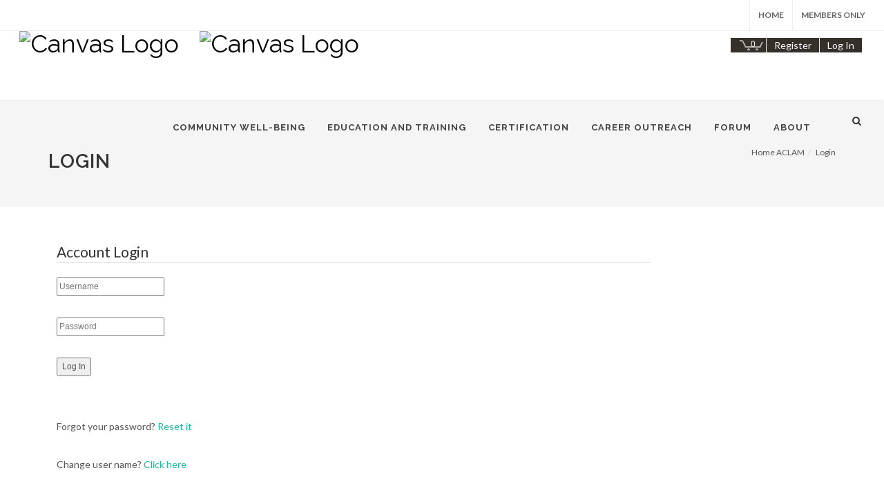

--- FILE ---
content_type: text/html; charset=utf-8
request_url: https://www.aclam.org/login?r=%2Fforum%2Fvideos
body_size: 30755
content:
<!DOCTYPE html>


<html lang="en" xmlns="http://www.w3.org/1999/xhtml" xmlns:f="http://www.composite.net/ns/function/1.0" xmlns:lang="http://www.composite.net/ns/localization/1.0" xmlns:asp="http://www.composite.net/ns/asp.net/controls" xmlns:addthis="http://www.addthis.com/help/api-spec">
	<head><meta id="ctl00_ctl00_ctl01" charset="utf-8" /><meta id="ctl00_ctl00_ctl02" name="viewport" content="width=device-width, initial-scale=1.0" /><meta id="ctl00_ctl00_ctl03" http-equiv="X-UA-Compatible" content="IE=9;IE=10;IE=Edge,chrome=1" /><title>
	Login
</title>
		
		<!-- Stylesheets
		============================================= -->
		<link id="ctl00_ctl00_ctl06" href="https://fonts.googleapis.com/css?family=Lato:300,400,400italic,600,700|Raleway:300,400,500,600,700|Crete+Round:400italic" rel="stylesheet" type="text/css" /><link id="ctl00_ctl00_ctl07" rel="stylesheet" href="/Frontend/Styles/itc/css/bootstrap.css" type="text/css" /><link id="ctl00_ctl00_ctl08" rel="stylesheet" href="/Frontend/Styles/itc/style.css?v=4" type="text/css" /><link id="ctl00_ctl00_ctl09" rel="stylesheet" href="/Frontend/Styles/itc/css/swiper.css" type="text/css" /><link id="ctl00_ctl00_ctl10" rel="stylesheet" href="/Frontend/Styles/itc/css/dark.css" type="text/css" /><link id="ctl00_ctl00_ctl11" rel="stylesheet" href="/Frontend/Styles/itc/css/font-icons.css" type="text/css" /><link id="ctl00_ctl00_ctl12" rel="stylesheet" href="/Frontend/Styles/itc/css/animate.css" type="text/css" /><link id="ctl00_ctl00_ctl13" rel="stylesheet" href="/Frontend/Styles/itc/css/magnific-popup.css" type="text/css" /><link id="ctl00_ctl00_ctl14" rel="stylesheet" href="/Frontend/Styles/itc/skin.css" type="text/css" /><link id="ctl00_ctl00_ctl15" rel="stylesheet" href="/Frontend/Styles/itc/itccustom.css?v=2" type="text/css" /><link id="ctl00_ctl00_ctl16" rel="stylesheet" href="/Frontend/Styles/itc/css/responsive.css" type="text/css" /><link id="ctl00_ctl00_ctl17" rel="stylesheet" href="/Frontend/Styles/itc/itc-responsive.css" type="text/css" /><link id="ctl00_ctl00_ctl18" href="https://fonts.googleapis.com/icon?family=Material+Icons" rel="stylesheet" />
	    <!-- ITC Start - Ticket 4317: Add Google Tab Manager-->
		<!-- Google Tag Manager -->
<script>(function(w,d,s,l,i){w[l]=w[l]||[];w[l].push({'gtm.start':
new Date().getTime(),event:'gtm.js'});var f=d.getElementsByTagName(s)[0],
j=d.createElement(s),dl=l!='dataLayer'?'&l='+l:'';j.async=true;j.src=
'https://www.googletagmanager.com/gtm.js?id='+i+dl;f.parentNode.insertBefore(j,f);
})(window,document,'script','dataLayer','GTM-55R68DQ');</script>
<!-- End Google Tag Manager -->
		<!-- Google tag (gtag.js) -->
<script async src="https://www.googletagmanager.com/gtag/js?id=G-PTQE0QGHEP"></script>
<script>
  window.dataLayer = window.dataLayer || [];
  function gtag(){dataLayer.push(arguments);}
  gtag('js', new Date());

  gtag('config', 'G-PTQE0QGHEP');
</script>

		<!-- ITC End - Ticket 4317: Add Google Tab Manager -->
		
		
	<link href="/Telerik.Web.UI.WebResource.axd?d=Mslzif5XQNp8px8jXgVgJxorgDj4eEG_h4e0Q3Bn5AT1wCYCMjOs9CqFdXPsNSZrpEVzKBH-BFuHefCYXEFFEjmXHBTkyNQJMhd4BumD4WqZdT5M3agCeznUNzw1&amp;t=638841054637275692&amp;compress=1&amp;_TSM_CombinedScripts_=%3b%3bTelerik.Web.UI%2c+Version%3d2020.1.219.40%2c+Culture%3dneutral%2c+PublicKeyToken%3d121fae78165ba3d4%3aen-US%3ad010718b-d2d4-4e34-a63a-374109c08bc7%3a45085116" type="text/css" rel="stylesheet" /></head>
	<body class="stretched">
		<!-- Google Tag Manager (noscript) -->
<noscript><iframe src="https://www.googletagmanager.com/ns.html?id=GTM-55R68DQ"
height="0" width="0" style="display:none;visibility:hidden"></iframe></noscript>
<!-- End Google Tag Manager (noscript) -->
		<form method="post" action="./login?r=%2fforum%2fvideos" onsubmit="javascript:return WebForm_OnSubmit();" id="aspnetForm">
<div class="aspNetHidden">
<input type="hidden" name="ctl00_ctl00_RadScriptManagerId_TSM" id="ctl00_ctl00_RadScriptManagerId_TSM" value="" />
<input type="hidden" name="ctl00_ctl00_RadStyleSheetManagerId_TSSM" id="ctl00_ctl00_RadStyleSheetManagerId_TSSM" value="" />
<input type="hidden" name="__EVENTTARGET" id="__EVENTTARGET" value="" />
<input type="hidden" name="__EVENTARGUMENT" id="__EVENTARGUMENT" value="" />
<input type="hidden" name="__VIEWSTATE" id="__VIEWSTATE" value="/[base64]/X2Q" />
</div>

<script type="text/javascript">
//<![CDATA[
var theForm = document.forms['aspnetForm'];
if (!theForm) {
    theForm = document.aspnetForm;
}
function __doPostBack(eventTarget, eventArgument) {
    if (!theForm.onsubmit || (theForm.onsubmit() != false)) {
        theForm.__EVENTTARGET.value = eventTarget;
        theForm.__EVENTARGUMENT.value = eventArgument;
        theForm.submit();
    }
}
//]]>
</script>


<script src="/WebResource.axd?d=Nw2fvAEL66Jh9rxVmyfCYJhrYdtWVa2BOnXuK0EDobD1SoXSYLWNtvB09-LQCoczU_qjGqnMV3NCyRY60&amp;t=638901536248157332" type="text/javascript"></script>


<script src="/ScriptResource.axd?d=-e0QlIPGuUCuyVOUqM1oEZp8gu-GwDr8oQwaLIg3BRXyJnknq6cyHZGHJboAXlHzaVvRJzl6lUn6VwTGmJZJ1GhSsmGBtQcBO0bG9kV33kB6vkIr-6gx6l1iS9AaXxgDN8R1rSjyHRiFbp120&amp;t=ffffffff93d1c106" type="text/javascript"></script>
<script src="/PersonifyScriptResource.axd?s=Personify.WebControls.Base-*-d*-_Personify.WebControls.Base.JS.*-_drequireJQuery.js_-_djquery.gritter.min.js_-_djson2.js_-_djquery.ba-bbq.min.js_-_dmanager.js-*-Personify.WebControls.ShoppingCart-*-Personify.WebControls.ShoppingCart.JS.CartIconPreview.js&amp;t=text/javascript&amp;v=638958686221268032" type="text/javascript"></script>
<script type="text/javascript">
//<![CDATA[
jQuery(function() { manager.createPropBag('PropBagInputId');});//]]>
</script>

<script src="/Telerik.Web.UI.WebResource.axd?_TSM_HiddenField_=ctl00_ctl00_RadScriptManagerId_TSM&amp;compress=1&amp;_TSM_CombinedScripts_=%3b%3bSystem.Web.Extensions%2c+Version%3d4.0.0.0%2c+Culture%3dneutral%2c+PublicKeyToken%3d31bf3856ad364e35%3aen-US%3aa8328cc8-0a99-4e41-8fe3-b58afac64e45%3aea597d4b%3ab25378d2%3bTelerik.Web.UI%2c+Version%3d2020.1.219.40%2c+Culture%3dneutral%2c+PublicKeyToken%3d121fae78165ba3d4%3aen-US%3ad010718b-d2d4-4e34-a63a-374109c08bc7%3a16e4e7cd%3af7645509%3a88144a7a%3aed16cbdc" type="text/javascript"></script>
<script type="text/javascript">
//<![CDATA[
if (typeof(Sys) === 'undefined') throw new Error('ASP.NET Ajax client-side framework failed to load.');
//]]>
</script>

<script type="text/javascript">
//<![CDATA[
function WebForm_OnSubmit() {
if (typeof(ValidatorOnSubmit) == "function" && ValidatorOnSubmit() == false) return false;
return true;
}
//]]>
</script>

		<div id="wrapper" class="clearfix">
			
			<!-- Top Bar
				============================================= -->
				
				<div id="top-bar">
					<div class="container clearfix">
						<div class="col_half fright col_last nobottommargin">
							<div class="top-links">
								<ul>
									 <li><span id="google_translate_element"></span></li>
									<li><a href="/">Home</a></li>
									<li><a href="/member-only">Members Only</a></li>
								</li>
								</ul>
							</div>
						</div>					
					</div>
				</div>
			
			<!-- Header
				============================================= -->
				
				<header id="header" class="full-header">
					<div id="header-wrap">
						<div class="container clearfix">
							
							<div id="primary-menu-trigger"><i class="icon-reorder"></i></div>
							
							<!-- Logo
								============================================= -->
								<div id="logo" class="aclam-logo" style="margin-right: 0px; margin-bottom:5px !important;">
									<a href="/home" class="standard-logo" ><img src="/media/553d3041-cab9-4f47-b97f-1bd7daff0c53/T85csA/ACLAM/aclam-logo.png" alt="Canvas Logo"/></a>
									<a href="/home" class="retina-logo"><img src="/media/553d3041-cab9-4f47-b97f-1bd7daff0c53/T85csA/ACLAM/aclam-logo.png" alt="Canvas Logo"/></a>
								</div>		
							<!-- #logo end -->
							<!-- Logo
								============================================= -->
								<div id="logo" class="aclam-logo" style="margin-right: 0px; margin-bottom:5px !important;">
									 <a href="/home" class="standard-logo" ><img src="/media/f4ba7e80-feb8-4060-92c5-dd1aa0ddb423/tlYkvA/ACLAM/Home/AAALAC_MemberOrg_BlueSeal_Round.png" alt="Canvas Logo" /></a>
							<a href="/home" class="retina-logo"><img src="/media/f4ba7e80-feb8-4060-92c5-dd1aa0ddb423/tlYkvA/ACLAM/Home/AAALAC_MemberOrg_BlueSeal_Round.png" alt="Canvas Logo"/></a>
							</div>
							<!-- #logo end -->
							
							<div class="aclam-login-link">
									<ul><li><div id="ctl00_ctl00_ctl23_ctl00_LoadingPanelId" class="RadAjax RadAjax_PersonifyDefault" style="display:none;">
	<div class="raDiv">

	</div><div class="raColor raTransp">

	</div>
</div>

<div id="ctl00_ctl00_ctl23_ctl00_Container" class="CartPreviewControl_PersonifyDefault ShoppingCart_PersonifyDefault Base_PersonifyDefault">
	
    <div id="ctl00_ctl00_ctl23_ctl00_pnlCartIconNLabel">
		    
        <div class="cartIcon">
            <p id="ctl00_ctl00_ctl23_ctl00_cartCountLabel" class="cartCountLabel">0</p>
        </div>          
    
	</div>

</div>
</li><li><a href="/register">Register</a></li><li class="last"><a href="/login?r=%2flogin%3fr%3d%252Fforum%252Fvideos">Log In</a></li></ul>	
							</div>
							
							<!-- Primary Navigation
							============================================= -->
							<nav id="primary-menu" class="style-3 aclam">
								<!--<ul class="show">
			<li><a href="/education-and-training">Education &amp; Training</a></li>
			<li><a href="/certification">Certification</a></li>
			<li><a href="/career-outreach">Career Outreach</a></li>
			<li><a href="/forum">Forum</a></li>
		</ul>--><ul><li class="menu-main"><div class="sub-menu-header"><div class="sub_menu_title"><span onclick="javascript:window.location.href = &#39;/community-well-being&#39;;">Community Well-Being</span></div><div class="sub-menu-div"><text> </text></div></div><ul><li><a href="/community-well-being/about">About Us</a></li><li><a href="/community-well-being/announcements">Announcements</a></li><li><a href="/community-well-being/presentations">Presentations</a></li><li><a href="/community-well-being/resources">Resources</a></li></ul></li><li class="menu-main"><div class="sub-menu-header"><div class="sub_menu_title"><span onclick="javascript:window.location.href = &#39;/education-and-training&#39;;">Education and Training</span></div><div class="sub-menu-div"><text> </text></div></div><ul><li><a href="/education-and-training/training-program-recognition">Training Program Recognition</a></li><li><a href="/LAMTraining">Training Programs</a></li></ul></li><li class="menu-main"><div class="sub-menu-header"><div class="sub_menu_title"><span onclick="javascript:window.location.href = &#39;/certification&#39;;">Certification</span></div><div class="sub-menu-div"><text> </text></div></div><ul><li><a href="/certification/aclam-diplomates">ACLAM Diplomates</a></li><li><a href="/certification/requirements">Requirements</a></li><li><a href="/certification/application-and-study-tools">Application and Study Tools</a></li><li><a href="/certification/recertification">Recertification</a></li><li><a href="/certification/certification-faqs">Certification FAQs</a></li><li class="sub-menu-li"><div class="menu-header"><div class="sub_menu_title-2"><span onclick="javascript:window.location.href = &#39;/certification/camp-aclam&#39;;">Camp ACLAM</span></div><div class="sub-menu-div-2"><text> </text></div></div><ul><li><a href="/certification/camp-aclam/mock-exams">Mock Exams</a></li></ul></li></ul></li><li class="menu-main"><div class="sub-menu-header"><div class="sub_menu_title"><span onclick="javascript:window.location.href = &#39;/career-outreach&#39;;">Career Outreach</span></div><div class="sub-menu-div"><text> </text></div></div><ul><li><a href="/career-outreach/outreach">Outreach</a></li><li><a href="/career-outreach/mentoring">Mentoring</a></li></ul></li><li class="menu-main"><div class="sub-menu-header"><div class="sub_menu_title"><span onclick="javascript:window.location.href = &#39;/forum&#39;;">Forum</span></div><div class="sub-menu-div"><text> </text></div></div><ul><li><a href="/forum/presentations">Presentations</a></li><li><a href="/forum/videos">Videos</a></li><li><a href="/forum/future-and-past-dates">Future and Past Dates</a></li></ul></li><li class="menu-main"><div class="sub-menu-header"><div class="sub_menu_title"><span onclick="javascript:window.location.href = &#39;/about&#39;;">About</span></div><div class="sub-menu-div"><text> </text></div></div><ul><li class="sub-menu-li"><div class="menu-header"><div class="sub_menu_title-2"><span onclick="javascript:window.location.href = &#39;/about/college-history&#39;;">College History</span></div><div class="sub-menu-div-2"><text> </text></div></div><ul><li><a href="/about/college-history/past-presidents">Past Presidents</a></li><li><a href="/about/college-history/1960s">1960s</a></li><li><a href="/about/college-history/1970s">1970s</a></li><li><a href="/about/college-history/1980s">1980s</a></li><li><a href="/about/college-history/1990s">1990s</a></li><li><a href="/about/college-history/2000-2007">2000-2007</a></li><li><a href="/about/college-history/2008-2018">2008-2018</a></li></ul></li><li><a href="/about/constitution-and-bylaws">Constitution and Bylaws</a></li><li><a href="/about/governance">Governance</a></li><li class="sub-menu-li"><div class="menu-header"><div class="sub_menu_title-2"><span onclick="javascript:window.location.href = &#39;/about/awards&#39;;">Awards</span></div><div class="sub-menu-div-2"><text> </text></div></div><ul><li><a href="/about/awards/past-award-winners">Past Award Winners</a></li></ul></li><li><a href="/about/position-statements">Position Statements</a></li><li><a href="/about/contact">Contact</a></li><li><a href="/about/faq">FAQ</a></li></ul></li></ul>
								<!-- Top Search
                        ============================================= --><div id="top-search"><a id="top-search-trigger" href="#"><i class="icon-search3"></i><i class="icon-line-cross"></i></a><!--<div><input name="q" class="form-control" type="text" placeholder="Type &amp; Hit Enter.." /></div>-->
<div id="ctl00_ctl00_ctl158_pnlHomepageSiteSearchForm" onkeypress="javascript:return WebForm_FireDefaultButton(event, &#39;ctl00_ctl00_ctl158_ibSiteSearch&#39;)">
	
	<div class="search">
		<input name="ctl00$ctl00$ctl158$txtHomepageSiteSearch" type="text" id="ctl00_ctl00_ctl158_txtHomepageSiteSearch" class="search-field" placeholder="Search for..." style="width:100%" /> 
		<input type="image" name="ctl00$ctl00$ctl158$ibSiteSearch" id="ctl00_ctl00_ctl158_ibSiteSearch" class="search-button" src="/Frontend/Images/search-button.png" style="display:none" />
	</div>

</div>

</div><!-- #top-search end -->
							</nav>

						</div>
					</div>
				</header>
			
			

<body class="contentpage-with-nav">
	<section id="page-title">
		<div class="container clearfix">
			<h1><h1>Login</h1></h1>
		
			<ol class="breadcrumb">
				<!--
				<li><a href="#">Home</a></li>
				<li><a href="#">Pages</a></li>
				<li class="active">Right Sidebar</li>
				-->
				<li><a href="/">Home ACLAM</a></li><li><a href="/login">Login</a></li>
			</ol>
		</div>
	</section>
	
	<section id="content">
		<div class="content-wrap">
			<div class="container clearfix">
				
				<!-- Post Content
					============================================= -->
					<div class="postcontent nobottommargin clearfix">
					        
			
					<div id="pnlLogin" onkeypress="javascript:return WebForm_FireDefaultButton(event, &#39;LoginButton&#39;)">
	
						<fieldset>
							<legend>Account Login</legend>
							<p>
								<input name="ctl00$ctl00$phBody$ctl12$SSOLoginView$SSOLogin$UserName" type="text" id="UserName" class="username-field" Placeholder="Username" />
								<span id="UserNameRequired" title="User Name is required." style="visibility:hidden;"></span>
							</p>
							<p>
								<input name="ctl00$ctl00$phBody$ctl12$SSOLoginView$SSOLogin$Password" type="password" id="Password" class="login-field" Placeholder="Password" />
								<span id="PasswordRequired" title="Password is required." style="visibility:hidden;"></span>
							</p>
							<p class="submitButton">
								<input type="submit" name="ctl00$ctl00$phBody$ctl12$SSOLoginView$SSOLogin$LoginButton" value="Log In" onclick="javascript:WebForm_DoPostBackWithOptions(new WebForm_PostBackOptions(&quot;ctl00$ctl00$phBody$ctl12$SSOLoginView$SSOLogin$LoginButton&quot;, &quot;&quot;, true, &quot;LoginUserValidationGroup&quot;, &quot;&quot;, false, false))" id="LoginButton" />
							</p>
						</fieldset>
						<div class="links">
							<p class="forgot-password">Forgot your password? <a id="lbResetPassword" href="javascript:__doPostBack(&#39;ctl00$ctl00$phBody$ctl12$SSOLoginView$SSOLogin$lbResetPassword&#39;,&#39;&#39;)">Reset it</a></p>
							<!-- ITC Start - Add functionality for members to change their username -->
							<p class="forgot-password">Change user name? <a id="lnkChangeUserName" href="javascript:__doPostBack(&#39;ctl00$ctl00$phBody$ctl12$SSOLoginView$SSOLogin$lnkChangeUserName&#39;,&#39;&#39;)">Click here</a></p>
							<!-- ITC End - Add functionality for members to change their username -->
							<p class="create-account">Not registered? <a href="/register">Create an account</a></p>
							<p class="membership-info">Not a member? <a href="/about/constitution-and-bylaws">Learn about ACLAM Membership</a></p>
						</div>
					
</div>
				
        

	<script type="text/javascript">
		function ValidatorUpdateDisplay(val) {
			if (typeof (val.display) == "string") {
				if (val.display == "None") {
					return;
				}
				if (val.display == "Dynamic") {
					val.style.display = val.isvalid ? "none" : "inline";
					return;
				}
	
			}
			val.style.visibility = val.isvalid ? "hidden" : "visible";
			if (val.isvalid) {
				document.getElementById(val.controltovalidate).style.border = '1px solid #333';
			}
			else {
				document.getElementById(val.controltovalidate).style.border = '1px solid red';
				document.getElementById(val.controltovalidate).style.backgroundColor = '#FBE3E4';
			}          
		}
	</script>
					</div><!-- .postcontent end -->
				
				<!-- Sidebar
					============================================= -->
					<div class="sidebar nobottommargin col_last clearfix">
						<div class="sidebar-widgets-wrap">

							<div class="widget widget_links clearfix">
								<div id="navSideBar"><ul></ul></div>	
								
							</div>
							
						</div>
					</div>
			
			</div>
		</div>
	</section>
	
	

</body>

			
			
			<!-- Footer
				============================================= -->
				<!-- Footer
                ============================================= --><footer id="footer" class="dark"><div class="container"><!-- Footer Widgets
                ============================================= -->
<div class="footer-widgets-wrap clearfix"><div class="col_half"><div class="widget clearfix"><img src="/media/7d5a6e94-9d26-4755-b898-39fdbb814868/gwlouA/ACLAM/Home/aclam-logo-footer.png" class="footer-logo" /><p>The American College of Laboratory Animal Medicine advances the humane care and responsible use of laboratory animals through certification of veterinary specialists, professional development, education and research.</p><div class="clearfix" style="padding: 10px 0; background: url(&#39;images/world-map.png&#39;) no-repeat center center;" data-mce-style="padding: 10px 0; background: url(&#39;images/world-map.png&#39;) no-repeat center center;"><div class="col_half"><address class="nobottommargin">Senior Program Manager</address><address class="nobottommargin">Roberta Herman, MBA, CAE</address><address class="nobottommargin"></address><address class="nobottommargin">9190 Crestwyn Hills Dr
<br />
Memphis, TN 38125</address></div><div class="col_half col_last"><abbr title="Phone Number"><strong>Phone:</strong></abbr> 901-754-8620
<br /><abbr title="Fax"><strong>Fax:</strong></abbr> 901-753-0046
<br /><abbr title="Email Address"><strong>Email: </strong>  <a href="mailto:roberta.herman@aclam.org">roberta.herman@aclam.org</a></abbr></div></div><a href="https://www.facebook.com/groups/aclamfoundation/" class="social-icon si-small si-rounded topmargin-sm si-facebook"><i class="icon-facebook"></i><i class="icon-facebook"></i></a><a href="https://www.linkedin.com/groups/3277243/profile" class="social-icon si-small si-rounded topmargin-sm si-linkedin"><i class="icon-linkedin"></i><i class="icon-linkedin"></i></a></div></div><div class="col_one_sixth"><div class="widget clearfix"><ul><li><a href="/news">News</a></li><li><a href="/career-outreach/mentoring">Mentoring</a></li><li><a href="/newsletter">Newsletters</a></li><li><a href="/about/position-statements">Position Statements</a></li><li><a href="/publications/links">Links</a></li></ul></div></div><div class="col_one_sixth"><div class="widget clearfix"><ul><li><a href="/jobs">Jobs</a><br /></li><li><a href="/certification/recertification">Recertification</a></li><li><a href="/LAMTraining/">Training Programs</a></li><li><a href="/publications">Publications</a></li><li><a href="/foundation">Foundation</a><br /></li></ul></div></div><div class="col_one_sixth col_last"><div class="widget clearfix"><ul><li><a href="/store/list">Store</a></li><li><a href="/member-only/directory">Search Members</a><br /></li><li><a href="/search-result">Search Website</a></li><li><a href="/about/faq">Assistance FAQ</a><br /></li><li><a style="font-weight: bold;" href="mailto:aclaminfo@aalas.org" data-mce-style="font-weight: bold;">Problems with website?</a><br /></li></ul></div></div></div><!-- .footer-widgets-wrap end -->
</div><!-- Copyrights
            ============================================= -->
<div id="copyrights"><div class="container clearfix"><div class="col_full nobottommargin center"><div class="copyrights-menu copyright-links clearfix">©2021 AALAS. All rights reserved.     <a href="/privacy-policy">Privacy Policy</a> | <a href="/copyright">Copyright</a> | <a href="/disclaimer">Disclaimer</a></div></div></div></div><!-- #copyrights end -->
</footer><!-- #footer end -->
							
		</div>
		<div class="RadAjaxPanel" id="ctl00_ctl00_ctl00_ctl00_ManagerControlPanelIdPanel">
	<div id="ManagerControlPanelId">
		<input name="ctl00$ctl00$PropBagInputId" type="hidden" id="PropBagInputId" value="CartIconPreviewControlBag%$%HoverNeeded$#$0!@##@!CartIconPreviewControlBag%$%PreviewVisible$#$0" /><link id="CombinedStyleSheet" rel="stylesheet" type="text/css" href="/PersonifyScriptResource.axd?s=-*-ShoppingCart.PersonifyDefault.css_-_CartPreview.PersonifyDefault.css_-_ShoppingCartItemControl.PersonifyDefault.css_-_ShoppingCartSummaryControl.PersonifyDefault.css_-_ShoppingCartItemBadge.PersonifyDefault.css_-_ShoppingCartSavingsControl.PersonifyDefault.css_-_ShoppingCartItemListControl.PersonifyDefault.css_-_Ajax.PersonifyDefault.css_-_Base.PersonifyDefault.css_-_BasePrint.PersonifyDefault.css_-_base-responsive.css_-_material-icons.css_-_ComboBox.PersonifyDefault.css-*-Personify.WebControls.Base-*-Personify.WebControls.Base.CSS.jquery.gritter.css&amp;t=text/css&amp;v=638958687883614020&amp;sk=PersonifyDefault&amp;cp=Themes%2f" />
	</div>
</div><input type="submit" name="ctl00$ctl00$InitialPageLoadButtonId" value="" id="InitialPageLoadButtonId" style="display:none;" /><script type="text/javascript">
//<![CDATA[
Sys.WebForms.PageRequestManager._initialize('ctl00$ctl00$RadScriptManagerId', 'aspnetForm', ['tctl00$ctl00$ctl00$ctl00$ManagerControlPanelIdPanel','','tctl00$ctl00$RadAjaxManagerIdSU',''], ['ctl00$ctl00$RadScriptManagerId','','ctl00$ctl00$RadAjaxManagerId','','ctl00$ctl00$ctl23$ctl00',''], [], 90, 'ctl00$ctl00');
//]]>
</script>
<input type="hidden" name="ctl00$ctl00$RadScriptManagerId" id="ctl00_ctl00_RadScriptManagerId" />
<script type="text/javascript">
//<![CDATA[
Sys.Application.setServerId("ctl00_ctl00_RadScriptManagerId", "ctl00$ctl00$RadScriptManagerId");
Sys.Application._enableHistoryInScriptManager();
//]]>
</script>
<!-- 2020.1.219.40 --><div id="ctl00_ctl00_RadAjaxManagerIdSU">
	<span id="ctl00_ctl00_RadAjaxManagerId" style="display:none;"></span>
</div>
<script type="text/javascript">
//<![CDATA[
var Page_Validators =  new Array(document.getElementById("UserNameRequired"), document.getElementById("PasswordRequired"));
//]]>
</script>

<script type="text/javascript">
//<![CDATA[
var UserNameRequired = document.all ? document.all["UserNameRequired"] : document.getElementById("UserNameRequired");
UserNameRequired.controltovalidate = "UserName";
UserNameRequired.validationGroup = "LoginUserValidationGroup";
UserNameRequired.evaluationfunction = "RequiredFieldValidatorEvaluateIsValid";
UserNameRequired.initialvalue = "";
var PasswordRequired = document.all ? document.all["PasswordRequired"] : document.getElementById("PasswordRequired");
PasswordRequired.controltovalidate = "Password";
PasswordRequired.validationGroup = "LoginUserValidationGroup";
PasswordRequired.evaluationfunction = "RequiredFieldValidatorEvaluateIsValid";
PasswordRequired.initialvalue = "";
//]]>
</script>

<div class="aspNetHidden">

	<input type="hidden" name="__VIEWSTATEGENERATOR" id="__VIEWSTATEGENERATOR" value="80A69F75" />
</div>

<script type="text/javascript">
//<![CDATA[
window.__TsmHiddenField = $get('ctl00_ctl00_RadScriptManagerId_TSM');jQuery(function() { manager.ispartialpostback = false; try { CartIconPreview('ctl00_ctl00_ctl23_ctl00_pnlCartIconNLabel', 'ctl00_ctl00_RadAjaxManagerId') } catch(e) {} });try{Sys.WebForms.PageRequestManager.getInstance().add_endRequest(function(sender, args){ if (args.get_error() == undefined) { manager.ispartialpostback = true; CartIconPreview('ctl00_ctl00_ctl23_ctl00_pnlCartIconNLabel', 'ctl00_ctl00_RadAjaxManagerId')}});}catch(e){}
var Page_ValidationActive = false;
if (typeof(ValidatorOnLoad) == "function") {
    ValidatorOnLoad();
}

function ValidatorOnSubmit() {
    if (Page_ValidationActive) {
        return ValidatorCommonOnSubmit();
    }
    else {
        return true;
    }
}
        ;(function() {
                        function loadHandler() {
                            var hf = $get('ctl00_ctl00_RadStyleSheetManagerId_TSSM');
                            if (!hf._RSSM_init) { hf._RSSM_init = true; hf.value = ''; }
                            hf.value += ';Telerik.Web.UI, Version=2020.1.219.40, Culture=neutral, PublicKeyToken=121fae78165ba3d4:en-US:d010718b-d2d4-4e34-a63a-374109c08bc7:45085116';
                            Sys.Application.remove_load(loadHandler);
                        };
                        Sys.Application.add_load(loadHandler);
                    })();Sys.Application.add_init(function() {
    $create(Telerik.Web.UI.RadAjaxLoadingPanel, {"initialDelayTime":0,"isSticky":false,"minDisplayTime":0,"skin":"PersonifyDefault","uniqueID":"ctl00$ctl00$ctl23$ctl00$LoadingPanelId","zIndex":90000}, null, null, $get("ctl00_ctl00_ctl23_ctl00_LoadingPanelId"));
});

document.getElementById('UserNameRequired').dispose = function() {
    Array.remove(Page_Validators, document.getElementById('UserNameRequired'));
}

document.getElementById('PasswordRequired').dispose = function() {
    Array.remove(Page_Validators, document.getElementById('PasswordRequired'));
}
Sys.Application.add_init(function() {
    $create(Telerik.Web.UI.RadAjaxManager, {"_updatePanels":"","ajaxSettings":[{InitControlID : "ctl00_ctl00_RadAjaxManagerId",UpdatedControls : [{ControlID:"ManagerControlPanelId",PanelID:""}]},{InitControlID : "ctl00_ctl00_ctl23_ctl00",UpdatedControls : [{ControlID:"ManagerControlPanelId",PanelID:""}]}],"clientEvents":{OnRequestStart:"RequestStart",OnResponseEnd:"ResponseEnd"},"defaultLoadingPanelID":"","enableAJAX":true,"enableHistory":false,"links":[],"requestQueueSize":4,"styles":[],"uniqueID":"ctl00$ctl00$RadAjaxManagerId","updatePanelsRenderMode":0}, null, null, $get("ctl00_ctl00_RadAjaxManagerId"));
});
//]]>
</script>
</form>
	<!-- External JavaScripts
	============================================= -->
	<script type="text/javascript" src="/Frontend/Styles/itc/js/jquery.js"></script>
	<script type="text/javascript" src="/Frontend/Styles/itc/js/plugins.js"></script>
	<script type="text/javascript" src="/Frontend/Styles/itc/js/itccustom.js"></script>

	<!-- Footer Scripts
	============================================= -->
	<script type="text/javascript" src="/Frontend/Styles/itc/js/functions.js"></script>
	<script type="text/javascript">
            function googleTranslateElementInit() {
                new google.translate.TranslateElement({ pageLanguage: 'en', layout: google.translate.TranslateElement.InlineLayout.SIMPLE }, 'google_translate_element');
            }
        </script>
        <script type="text/javascript" src="//translate.google.com/translate_a/element.js?cb=googleTranslateElementInit"></script>
	</body>
</html>

--- FILE ---
content_type: text/css
request_url: https://www.aclam.org/Frontend/Styles/itc/skin.css
body_size: 157962
content:
/* buttons */

.login a.myAccount:link, .login a.myAccount:visited {
	background-image:url('/Frontend/Images/green-btn-over.jpg');
	background-image:url('/Frontend/Images/green-btn.jpg'); color:#5d7731; padding:10px 15px; font-weight:bold; font-size:14px; 
	display:block; text-align:center; text-decoration:none
	-webkit-border-radius: 5px;
-moz-border-radius: 5px;
border-radius: 5px; border:1px solid #adc570; text-shadow: 1px 1px #cfe5a4;  }
.login a.myAccount:hover {text-decoration:none; background-image:url('/Frontend/Images/green-btn-over.jpg')}

html > body div div.btn, .rfdSkinnedButton {background-image:url('/Frontend/Images/btn-green.jpg');
background-repeat:repeat-x; border:1px solid #adc570; 
padding:0; margin:0; 
line-height:20px;
height:20px; 
-webkit-border-radius: 3px;
-moz-border-radius: 3px;
border-radius: 3px;
display:block; 
float:left; cursor:pointer;}

.rgEditForm .rfdSkinnedButton {margin-right:5px}
.rfdSkinnedButton input {margin-bottom:2px; font-weight:bold; color:#5D7731; text-shadow: 1px 1px #CFE5A4;}
.EditContainerContentDiv  .rfdSkinnedButton input {text-shadow:none}
html > body div div div.printbtn {margin-right:8px}
/*input.button, input.Button, input.printbtn, div.AdvancedWindowDiv .AdvancedSearchButton, div.RadWindow_PersonifyDefault .WindowButtonRow input, .buttonRow input, .affilTable input.StandardButton, a.certbtn, input.btnFilterSearch, .RadGrid input.payNow, .editControls input.updateCart {
background-image:url('/Frontend/Images/btn-green.jpg');
background-position:0px 0px;
background-repeat:repeat-x; border:1px solid #adc570 !important; 
padding:0px 5px; margin:0; 
line-height:22px;
height:22px; 
vertical-align:middle;
-webkit-border-radius: 3px;
-moz-border-radius: 3px;
border-radius: 3px;
font-weight:bold; color:#5D7731; text-shadow: 1px 1px #cfe5a4; font-size:11px;
font-size:11px; cursor:pointer}*/

input.purchaseButton
{
	background-image:url('/Frontend/Images/btn-green.jpg') !important;
	background-position:0px 0px !important;
	background-repeat:repeat-x !important; 
	border:1px solid #adc570 !important; 
	border-radius: 3px !important;	
	-webkit-border-radius: 3px !important;
	-moz-border-radius: 3px !important;
	vertical-align:middle !important;
	color:#5D7731 !important; 
	text-shadow: 1px 1px #cfe5a4 !important; 
}

.ModPersonifyAbstractC input.button.link {border:0px none !important; font-weight:normal; text-shadow:none}

.RadWindow div.productDescriptionSectionFill {
    display: block;
    float: left;
    padding: 10px;
    width: 450px;
}
.RadWindow div.productImageSection {
    display: block;
    float: left;
    padding: 10px;
    position: relative;}

a.certbtn, a.certbtn:link, a.certbtn:visited {padding:2px 5px; color:#5D7731; text-decoration:none; font-size:12px; font-family:Arial, Helvetica, sans-serif}

div.btn img, div div.printbtn .btna img {display:none}

table.processOrderSub div.btn, table.subsOBE div.btn {border:0px none}

.msie7 input.button {height:24px; }

div.btn a.btna {background-image:none; margin:0px; padding:0px 8px; line-height:20px; font-weight:bold; color:#5d7731; text-shadow: 1px 1px #cfe5a4; text-decoration:none; font-size:11px}

div.blankContentPane:after {
    content: ".";
    display: block;
    height: 0;
    clear: both;
    visibility: hidden;
	
    zoom: 1;     /* triggers hasLayout */
    display: block;     /* resets display for IE/Win */
  
    }
	
/* pwf */
.dxbButton_DefaultWizardNxtBtn table, .dxbButton_DefaultWizardPrevBtn div.dxb table {margin:0px auto}

/* donation history */
.MyDonationHistoryContent table.data {width:660px}
.MyDonationHistoryContent table td {padding:5px; vertical-align:middle}
.MyDonationHistoryContent table table input {margin-top:0px; margin-bottom:2px}
.DonationHistoryControl_PersonifyDefault fieldset.filter .RadComboBox {margin-left:0px; margin-right:15px}
.DonationHistoryControl_PersonifyDefault a.btnFilterClear {margin-left:15px}
.DonationHistoryControl_PersonifyDefault .formLayout label {padding-left:0px}
.DonationHistoryControl_PersonifyDefault .RadPicker {margin-right:10px}

td.clGiftDate, td.clGiftAmount, td.clAmountPaid, td.clCurrentBalanceDue, td.clTotalBalanceDue, td.clOrderDate, td.clExpirationDate, td.clDownloadsRemaining, td.clDocDate, td.paymentAlert, td.clCreditDate, td.clCredits, td.clCertificationExpirationDate, td.clProcessExpirationDate, td.clRequirementsCount {text-align:right}

td.breakWord {max-width:250px !important; line-height:inherit; word-wrap:inherit !important; word-break:normal !important; }

div .AdvancedWindowDiv td.AdvancedButtonCell {text-align:left}

/* digital downloads */
div.main table.custDCD th {font-size:11px}

.DigitalContentAccessControl_PersonifyDefault .formLayout label {padding-left:0px}
.DigitalContentAccessControl_PersonifyDefault a.btnFilterClear {margin-left:15px}
.DigitalContentAccessControl_PersonifyDefault .RadPicker {margin-right:15px}

/* home login */
.login a.logInOut, .login a.user {display:block; border:1px solid #8fb14e; padding:5px 15px; text-align:center; font-weight:bold; font-size:14px; margin-bottom:10px; background-image:url('/Frontend/Images/green-login.jpg'); background-repeat:repeat-x; color:#5d7731; -webkit-border-radius: 5px;
-moz-border-radius: 5px; border-radius: 5px;}
.login a.logInOut, .login a.user:hover {text-decoration:none}
.Home .ContentPane {}
.Home .DNNEmptyPane {display:none}
.login a.user {display:none}
.login .SubHead span, .general .ModPersonifyLoginC .SubHead span {font-weight:normal; font-family:Arial, Helvetica, sans-serif; font-size:11px; display:block; padding:0px 0px 3px 0px; color:#999}

.login ul {margin:0px; padding:0px;}
.login li {list-style-type:none; list-style-position:outside; margin:10px 0px; padding:5px 0px;
background-image:url(images/home/loginhr.jpg); background-position:bottom left; background-repeat:repeat-x}
.login li a:hover {color:#3E81B5}
.chrome .logintd input {margin-right:10px}

.contentBtn a, .contentBtn a:link, .contentBtn a:visited, a.joinBtn:link, a.joinBtn:visited, a.joinBtn {display:block; width:200px; border:1px solid #8fb14e; padding:5px 15px; text-align:center; font-weight:bold; font-size:14px; margin-bottom:10px; background-image:url('/Frontend/Images/green-login.jpg'); background-repeat:repeat-x; color:#5d7731; -webkit-border-radius: 5px;
-moz-border-radius: 5px; border-radius: 5px; font-family:Arial, Helvetica, sans-serif}
a.joinBtn:link, a.joinBtn:visited, a.joinBtn {margin-top:10px; width:90px}



/* new ols prde marketing control */

body .Base_PersonifyDefault a.ProductPromotionalNameLink {
    display: block;
    text-decoration: none;
}
.prde-mktg .center {border:0px solid red; width:750px; float:left}
.prde-mktg .subCol {float:right; width:200px; border:0px solid green}
.ProductReviewControl_PersonifyDefault {margin-bottom:30px}
div#content.prde-mktg .main {background-image:url('/Frontend/Images/prde-bg.gif'); background-position:top right; background-repeat:repeat-y}
div#content.prde-mktg .RightPane {position:relative; bottom:20px}
.prde-mktg .PromotionalProductsFeaturedControl_PersonifyDefault .PromotionalProductItemControl_PersonifyDefault {border:1px solid #eee; text-align:center; width:125px}
.prde-mktg .PromotionalProductsFeaturedControl_PersonifyDefault .PromtionalProductListControlTitle {
	border-bottom: 0 none;
    color: #999999;
    font-size: 15px;
    font-weight: bold;
    margin-left: 10px; line-height:18px; }
.prde-mktg .ControlPanel_PromtionalProductListControl {margin-left:12px}
div.RadRating_PersonifyDefault a, div.RadRating_PersonifyDefault a span {background-image:url('/Frontend/Images/stars.png')}
.ProductListItemControlCell div.RadRating_PersonifyDefault a, .ProductListItemControlCell div.RadRating_PersonifyDefault a span {background-image:url('/Frontend/Images/stars-prdl.png')}
.ProductListItemControlCell .RadRating .rrtSelected a span, .ProductListItemControlCell .RadRating a {width:14px; height:14px;}

div.MultipleRatesPanel, div.quantityContainer {background-color:#F6F6F6}
div.quantityContainer {border-bottom:1px solid #ccc}
div.ProductDetailControl_PersonifyDefault .productbuttons {border-top:1px solid #fff}

/* checkout validation summary */
.ValidationIssuesSummary_PersonifyDefault {clear:both; float:none}
.ValidationIssuesSummary_PersonifyDefault .valmsg {clear:both; float:none; background-color: #FFFFCC;
    margin-bottom: 1em;
    padding: 1em; margin-left:15px; margin-right:20px}
	


.checkoutControlsInnerDiv .formLayout label {float:left}
.checkoutControlsInnerDiv .formLayout span.validatedMessage {float:none}
.checkoutControlsInnerDiv .formLayout .formRow span.validatedMessage {padding-left:5px}
.checkoutControlsInnerDiv .shippingAddress {margin-left:20px; width:390px}
.checkoutControlsInnerDiv .formRow label {width:100px}
.checkoutControlsInnerDiv div.billingAddress {width:410px}
.checkoutControlsInnerDiv div.billingAddress .ctrlContent {margin-right:20px}

/* home marketing control featured items */
.featured .ControlPanel_PromtionalProductListControl {background-color:#FFF; }
.featured .PromotionalProductListControlButton-next-vertical { bottom:0px; left:0px}
.featured .PromotionalProductsFeaturedControl_PersonifyDefault .PromtionalProductListControlTitle {border:0px; display:none}
.featured .PromotionalProductsFeaturedControl_PersonifyDefault .items {left:1px}
.featured div.PromotionalProductsFeaturedControl_PersonifyDefault .PromotionalProductItemControl_PersonifyDefault {margin:5px auto; float:none; width:134px;}
.featured .PriceListUL {}
.featured .PromotionalProductsFeaturedControl_PersonifyDefault .scrollable {text-align:center}
.featured .PromotionalProductsFeaturedControl_PersonifyDefault .PromotionalProductItemControl_PersonifyDefault li span {color:#676767; font-size:12px; line-height:12px}
.PriceValueLabelActiveSale {text-decoration:line-through}
.featured .PromotionalProductsFeaturedControl_PersonifyDefault .PromotionalProductItemControl_PersonifyDefault li span.ProductPromotionalNameDisplay {color:#323232; display:block; padding-bottom:4px}
.featured .PromotionalProductsFeaturedControl_PersonifyDefault .PriceSaleText {font-weight:normal}
.PromotionalProductsFeaturedControl_PersonifyDefault A:hover {color:#333}
.featured .PromotionalProductsFeaturedControl_PersonifyDefault .PriceValueLabelActiveSale {}

.featured div.PromotionalProductsFeaturedControl_PersonifyDefault {float:none; margin:0px auto; padding:0px}

#dnn_CartPane, div .PromotionalProductsFeaturedControl_PersonifyDefault {clear:both; float:none}

.layoutHome .featured h2.moduleTitle {display:block; margin-left:0px; text-align:center}
.layoutHome .featured h2.moduleTitle span.Head, h3.abstract_header {color:#E77F2F; font-size:22px; font-family:Arial, Helvetica, sans-serif; font-weight:normal}
h3.abstract_header {margin-bottom:20px; font-size:12px; font-weight:bold; color:#666}

.featured .PromotionalProductsFeaturedControl_PersonifyDefault .PromotionalProductListControlButton-next-vertical,
.featured .PromotionalProductsFeaturedControl_PersonifyDefault .PromotionalProductListControlButton-next-vertical:hover,
.featured .PromotionalProductsFeaturedControl_PersonifyDefault .PromotionalProductListControlButton-prev-vertical,
.featured .PromotionalProductsFeaturedControl_PersonifyDefault .PromotionalProductListControlButton-prev-vertical:hover
{
	background-color:#FFF; margin:0px; border:0px}

.prde-mktg .PromotionalProductsFeaturedControl_PersonifyDefault .PromotionalProductListControlButton-next-vertical,
.prde-mktg .PromotionalProductsFeaturedControl_PersonifyDefault .PromotionalProductListControlButton-next-vertical:hover,
.prde-mktg .PromotionalProductsFeaturedControl_PersonifyDefault .PromotionalProductListControlButton-prev-vertical,
.prde-mktg .PromotionalProductsFeaturedControl_PersonifyDefault .PromotionalProductListControlButton-prev-vertical:hover
{ border:0px none; height:15px}

.prde-mktg .PromotionalProductsFeaturedControl_PersonifyDefault .PromotionalProductListControlButton-next-vertical { background-image:url('/Frontend/Images/slideDownp.png'); margin-top:15px }
.prde-mktg .PromotionalProductsFeaturedControl_PersonifyDefault .PromotionalProductListControlButton-prev-vertical { background-image:url('/Frontend/Images/slideUpp.png')}

/* prde cart modal window 
body.prde .RadWindow_PersonifyDefault {border:0px none}
body.prde .RadWindow_PersonifyDefault table {position:relative; left:205px; bottom:125px}
body.prde .RadWindow_PersonifyDefault table table {position:relative}*/

/* prde cart confirm 
div.RadWindow_PersonifyDefault .rwTopLeft, div.RadWindow_PersonifyDefault .rwTopRight, div.RadWindow_PersonifyDefault .rwTitlebar, div.RadWindow_PersonifyDefault .rwFooterLeft, div.RadWindow_PersonifyDefault .rwFooterRight, div.RadWindow_PersonifyDefault .rwFooterCenter, div.RadWindow_PersonifyDefault .rwTopResize, div.RadWindow_PersonifyDefault .rwStatusbar div, div.RadWindow_PersonifyDefault .rwStatusbar, div.RadWindow_PersonifyDefault .rwBodyLeft, div.RadWindow_PersonifyDefault .rwBodyRight, div.RadWindow_PersonifyDefault .rwStatusbarRow .rwCorner {background-color:#407fb4}
body div.RadWindow_PersonifyDefault .rwTitlebarControls em {color:#fff}*/

.group:after, .ctrlContent:after {
  content: "";
  display: table;
  clear: both;
}

/* prde 2 */
div.componentsControl {margin:0px 0px 25px 0px}
.ProductDetailControl_PersonifyDefault .ProductDetailNameDisplay {border-bottom: 1px solid #E5E5E5; padding:0px 0px 6px 0px}
.ProductDetailControl_PersonifyDefault .ProductECDInfoControl_PersonifyDefault a:link, .ProductDetailControl_PersonifyDefault .productFiles a:link {color:#265AFF}
ul.productFiles li {list-style-type:disc; margin-left:15px; list-style-position:outside; padding-left:5px; margin-bottom:5px}
.productComponentInclude, .ProductAttachmentsControl_PersonifyDefault {margin:20px 0px 0px 0px}
.MembershipRenewal {display:block; padding:0px 15px 10px 15px}

a.Breadcrumb.lastBc {display:none}

.forGroup .ProductDetailControl_PersonifyDefault .productbuttons .addToCart {margin-bottom:10px;}
/* temporary for no mktg control right column skin
.page251 div#content.prde-mktg .main {background-image:none}
.page251 .prde-mktg .center {width:950px;} */

/* 7.5 product detail move to ctrl */
.ProductDetailControl_PersonifyDefault div.mainProductImage span.ProductDetailImageCERibbon {z-index:999}

/* 7.5 prdl */
.FullProductListControl_PersonifyDefault {position:relative}
a.LegendLink { padding-right: 30px;}
.RadWindow ul img {vertical-align:middle; margin:5px}
.ProductItemControl_PersonifyDefault li.empty {}
.ProductItemControl_PersonifyDefault ul {}

/* promotional move to control */
.PromotionalProductItemControl_PersonifyDefault img {max-width:130px; max-height:130px}

/* 7.5 meetings */
html body .riSingle .riTextBox, html body .riSingle .riTextBox[type="text"] {border-radius:3px}
a.ProductNameLink br {display:none}

div.MtgCalendarYourSelectionBarControl_PersonifyDefault {display:none}
div.MtgCalendarYourSelectionBarControl_PersonifyDefault.hasFacets {display:block}

div.MTGDetailContentEventSchedule .searchContainer div.SearchRow span.clDescription {margin-left:15px;}
div.MTGDetailContentEventSchedule .searchContainer div.SearchRow div.ddFilterByTrack {margin-bottom:-1px; margin-left:2px;}
div.MTGDetailContentEventSchedule .searchContainer div.SearchRow input.btnGo {margin-top:-2px; height:23px;}
div.MTGDetailContentEventSchedule .searchContainer div.SearchRow a.lnkClear {margin-left:15px; vertical-align:text-bottom;}
div.mtgHeader span.MTGDetailMainHeader {display:block; float:none; margin:0px 0px 10px 0px; font-size:16px; color:#0C65AB; font-weight:bold}

div.MtgRegSpecialNeeds_PersonifyDefault .CustomerSpecialNeedControl_PersonifyDefault .ctrlTitle ,
div.MtgRegEmergencyContactInfo_PersonifyDefault .EmergencyContact_PersonifyDefault .ctrlTitle {color:#0C65AB; font-size: 14px;}

.ProductDetailCERibbon span {color:#fff; display:block; padding:10px}

div.productCleImage {background-image: url("/Frontend/Images/credit-bg4.png");}
div.MTGDetailRibbonBadgeCredit {width:36px; background-image: url("/Frontend/Images/credit-bg4.png"); position:absolute; top:-2px; right:-2px;}

.MTGDetailRotatingImage {position:relative;}

.ProductDetailCERibbon {position:relative; top:-155px; left:72%; background-image: url("/Frontend/Images/credit-bg4.png"); background-repeat:no-repeat;background-position:top right; width:35px; height:68px; text-align:center; font-weight:bold; font-size:12px; display:block}

div.ProductDetailControl_PersonifyDefault div.mainProductImage span.ProductDetailImageCERibbon {background-image: url("/Frontend/Images/credit-bg4.png"); font-size:12px; width:35px; padding-right:0px; margin:0px; text-align:center; position:absolute; top:0px; right:0px;}



.RadXmlHttpPanel div.Share_PersonifyDefault {position:absolute; top:10px; right:10px}

.Share_PersonifyDefault .RadXmlHttpPanel {padding:0px}
.RadXmlHttpPanel .RadXmlHttpPanel {padding:0px}
/* interferes with share in modal 
.RadXmlHttpPanel li {margin:5px 0px; clear:both; float:none; overflow:auto } 
.RadXmlHttpPanel {padding:15px}*/
.RadXmlHttpPanel li ul.PriceListUL {margin-left:87px}

.RadXmlHttpPanel li div.postBodyPS, li a.ProductNameLink {float:left; width:300px; display:block}
.RadXmlHttpPanel li span.ProductDescriptionCaption, span.ProductNameCaption {float:left; width:100px;}

a.quickShowEvent {display:inline;  background-image:url("/Frontend/Images/quickview2.png"); cursor:pointer}

.MemberPriceControl_PersonifyDefault .PriceTextLabel {font-weight:bold}

div.ProductDetailControl_PersonifyDefault div.mainProductImage img.ProductDetailDisplayImage {position:relative}

div .MtgCalendarFilterBarControl_PersonifyDefault .header {padding:4px 4px 4px 7px; color:#333; font-weight:bold; border-radius:0px; overflow:auto;
background: rgb(251,251,251); /* Old browsers */
background: -moz-linear-gradient(top,  rgba(251,251,251,1) 0%, rgba(229,229,229,1) 100%); /* FF3.6+ */
background: -webkit-gradient(linear, left top, left bottom, color-stop(0%,rgba(251,251,251,1)), color-stop(100%,rgba(229,229,229,1))); /* Chrome,Safari4+ */
background: -webkit-linear-gradient(top,  rgba(251,251,251,1) 0%,rgba(229,229,229,1) 100%); /* Chrome10+,Safari5.1+ */
background: -o-linear-gradient(top,  rgba(251,251,251,1) 0%,rgba(229,229,229,1) 100%); /* Opera 11.10+ */
background: -ms-linear-gradient(top,  rgba(251,251,251,1) 0%,rgba(229,229,229,1) 100%); /* IE10+ */
background: linear-gradient(to bottom,  rgba(251,251,251,1) 0%,rgba(229,229,229,1) 100%); /* W3C */
filter: progid:DXImageTransform.Microsoft.gradient( startColorstr='#fbfbfb', endColorstr='#e5e5e5',GradientType=0 ); /* IE6-9 */
}
.MtgCalendarControl_PersonifyDefault .ShareControl_PersonifyDefault {display:none}
div .MtgCalendarFilterBarControl_PersonifyDefault .header span.rtPlus {margin-top:2px; width:12px; float:right; height:11px; background-image:url('/Frontend/Images/ArrowDown.png'); background-position:top left; display:block; text-indent:-900px; overflow:hidden}
div .MtgCalendarFilterBarControl_PersonifyDefault .header span.rtMinus {margin-top:2px; width:12px; float:right; height:11px; background-image:url('/Frontend/Images/ArrowDown.png'); background-position:top left; display:block; text-indent:-900px; overflow:hidden} 

tr.cancelRow td, tr.closeRow td {}
td.clEvents a.quickShowEvent {cursor:pointer; background-image:url("/Frontend/Images/quickview2.png"); position:absolute; top:2px; right:-5px; opacity:.6}
td.clEvents div.dvMtgEventName{position:relative; padding-right:16px;}

div.DateGo input, .section.keyword input[type="button"] {border-radius:3px; height:22px}
div.DateGo {padding-top:5px}
.RadGrid_PersonifyDefault tr div.dvMtgEventName a, .RadGrid_PersonifyDefault tr .dvSponsorItem a{ 
    font-family: arial;
    font-size: 11px;
    font-weight: bold;
    text-decoration: underline; }
	
div.NarrowBy, div.filterBarColumn .CalenderCaption {display:none}

div .MtgCalendarYourSelectionBarControl_PersonifyDefault .dvFilterItem,
div.DateGo input, .section.keyword input[type="button"], input.MtgEvtGridViewAllBtn,
input.addAdditionalCustomers, input.customerGroupsUpdate, input.btnEmailCheck {
	color:#555;
	border:1px solid #ccc; padding:3px 6px 5px 1px; margin:0px 2px 2px 0px; border-radius:3px; position:relative;

background: rgb(251,251,251); /* Old browsers */
background: -moz-linear-gradient(top,  rgba(251,251,251,1) 0%, rgba(229,229,229,1) 100%); /* FF3.6+ */
background: -webkit-gradient(linear, left top, left bottom, color-stop(0%,rgba(251,251,251,1)), color-stop(100%,rgba(229,229,229,1))); /* Chrome,Safari4+ */
background: -webkit-linear-gradient(top,  rgba(251,251,251,1) 0%,rgba(229,229,229,1) 100%); /* Chrome10+,Safari5.1+ */
background: -o-linear-gradient(top,  rgba(251,251,251,1) 0%,rgba(229,229,229,1) 100%); /* Opera 11.10+ */
background: -ms-linear-gradient(top,  rgba(251,251,251,1) 0%,rgba(229,229,229,1) 100%); /* IE10+ */
background: linear-gradient(to bottom,  rgba(251,251,251,1) 0%,rgba(229,229,229,1) 100%); /* W3C */
filter: progid:DXImageTransform.Microsoft.gradient( startColorstr='#fbfbfb', endColorstr='#e5e5e5',GradientType=0 ); /* IE6-9 */
cursor:pointer;
}

div.EndEmploymentWindow {padding:20px}
div.EndEmploymentWindow div.EndEmploymentWindow  {padding:0px}
div.EndEmploymentWindow .buttonRow {margin-top:15px}


.userDetails input.btnEmailCheck {margin-left:10px; position:relative; bottom:3px; width:inherit; height: auto;background-color: #a5cd5b;line-height: 15px;}
input.customerGroupsUpdate {padding:3px 6px 3px 5px}
div.MtgCalendarEventsControl_PersonifyDefault .dvRegNow input, input.MtgEvtGridViewAllBtn,
div.DateGo input, .section.keyword input[type="button"] {padding:3px 5px}
.RadGrid input.MtgEvtGridViewAllBtn.rgWrap input::-moz-focus-inner { 
  border: 0;
  padding: 0;
}
.RadGrid input.MtgEvtGridViewAllBtn.rgWrap {height:24px; padding: 2px 5px 3px; display:block;  }
div.MtgCalendarEventsControl_PersonifyDefault .dvRegNow input:hover,
div.DateGo input:hover, .section.keyword input[type="button"]:hover {opacity:.7; cursor:pointer}
div .MtgCalendarYourSelectionBarControl_PersonifyDefault .dvFilterItem:hover {opacity:.6}
div.selectionsPanel {}
.dvImgRemove input.blankDelete {background-image:none; height:18px; width:100%;}
div.dvImgRemove {width:100%; position:absolute; background-image:url("/Frontend/Images/facet-del.png"); background-position:2px 1px; background-repeat:no-repeat;}
div.dvFilterName {margin-left:26px}
div div.yourSelections {width:200px; margin-left:0px}
div div.selectionsPanel {width:560px}
div .MtgCalendarYourSelectionBarControl_PersonifyDefault {min-height:46px; border-bottom: 2px solid #EEEEEE;
    display: none;
    overflow: auto}
div.yourSelections h3 {font-weight:normal; color:#999}
div.yourSelections h3 a {padding-left:25px}

/* 7.5 buy for meetings */
div.AFMBuyForGroupProductTitle_PersonifyDefault {background:none}
div.AFMBuyForGroup_PersonifyDefault .purchaseImageBlock {padding:0px}
div.AFMCustomerInfoDtoGridControl_PersonifyDefault .customersGrid .pagerItem .rgNumPart a.rgCurrentPage {background-image:none; background-color:#fff; border-radius:4px; border:1px solid #ccc}
h4.detailsHeaderBlock {margin:0px 0px 5px 0px}

/* 7.5 meeting reg  */


.MtgRegWizard_PersonifyDefault .btnMtgSesShowHideGroup {border:1px solid #ccc; width:18px; height:18px; background-color:#eee; cursor:pointer; margin:5px 5px 5px 0px;
background-image:url('/Frontend/Images/icons/downArrow.png'); background-repeat:no-repeat;}
.MtgRegWizard_PersonifyDefault .btnMtgSesShowHideGroup {background-image:url('/Frontend/Images/ArrowDown.png'); height:12px; width:12px; background-color:#fff; border:0px}

.MtgRegWizard_PersonifyDefault div div.dvMtgSesDetail {border:1px solid #eee; border-radius:3px; margin:0px 0px 15px 0px; background-image:url('/Frontend/Images/eee.png'); background-position:580px 0px; background-repeat:repeat-y }
.MtgRegWizard_PersonifyDefault .mtgDescAndRate { background-image:url('/Frontend/Images/eee.png'); background-position:580px 0px; background-repeat:repeat-y }


.dvMtgSesSelItemsContent .dvMtgSesSelectedTotalInfo hr {display:none; }
.dvMtgSesSelItemsContent .dvMtgSesActionButtons {clear:both; float:none}


.Base_PersonifyDefault .addtocal {border-radius:4px; padding:2px 0px; margin-top:10px; display:block; text-align:center; width:130px}
.Base_PersonifyDefault .MTGDetailValue .addtocal {margin-top:0px; background-color:#eee; border:1px solid #ccc; color:#000;}





div.dvError, .dvMtgSesRateCodeAndPrice {clear:both; float:none}

.DNNModuleContent .ErrorMessage {margin-left:20px}

.MtgRegWizard_PersonifyDefault div.dvMtgSessDateWiseGrouping .ctrlContent {border:1px solid #ccc; padding:8px; border-radius:4px; margin-top:5px; margin-bottom:15px; padding-bottom:0px}

table.tblEmrgncyContacts td {border:1px solid #eee}


/* meeting detail */
div.MTGDetailRegistrations {border:1px solid #eee; text-align:center; height:inherit; padding-bottom:15px}
input.MTGDetailRegisterButton, div.MtgCalendarEventsControl_PersonifyDefault .dvRegNow input {text-shadow: 1px 1px 1px rgba(0, 0, 0, 0.3);
margin:5px auto; background-image:url(images/home/date.png); background-repeat:repeat-x; border:1px solid #C60; border-radius:4px; float:none; font-weight:bold; font-size:15px; height:inherit; padding:5px 10px; cursor:pointer}
div.MtgCalendarEventsControl_PersonifyDefault .dvRegNow input::-moz-focus-inner { 
  border: 0;
  padding: 0;
}
.MeetingDetailControl_PersonifyDefault .MTGDetailPriceGroup {border:1px solid #eee; border-bottom:0px; min-height:1px; padding-bottom:8px}
div.MtgCalendarEventsControl_PersonifyDefault .dvRegNow input {font-size:11px; display:block; padding:3px 5px; line-height:11px; font-weight:normal; height:24px}

div.MTGDetailRegistrations {line-height:normal}
div.MTGDetailContent {width:450px; padding-left:30px}
span.MTGDetailMainHeader {display:inherit; min-width:1px; font-size:inherit; font-family:inherit; float:none; color:inherit}
div.MTGDetailContent .MTGDetailCategoryImages,
div.MTGDetailContent .MTGDetailBadge {display:block; float:none; padding:9px 0px 5px 0px; margin:5px 0px; border-top:1px dotted #ccc; min-width:1px; overflow:auto; }
.MTGDetailContent .MTGDetailMainHeader {display:block; float:none; margin:0px 0px 10px 0px; font-size:16px; color:#0C65AB; font-weight:bold}
div.MTGDetailRightContent {width:210px; margin-left:25px; margin-top:-11px}
.MTGDetailValue .MTGDetailCredit {padding-top:0px}
.MeetingsMeetingExhibitorListing_PersonifyDefault {width:680px;}
.MeetingsMeetingExhibitorListing_PersonifyDefault h3.ctrlTitle {display:none}
div.MTGDetailRightContent .RadSocialShare {padding-bottom:0px}
.MTGDetailLeftNav .RadTreeView {margin-left:12px}
.MTGDetailLeftNav .RadTreeView {white-space:normal}
/* float none removed 5/19 */ div.MTGDetailRightContent .ShareControl_PersonifyDefault {margin-bottom:0px;} 
.MeetingDetailControl_PersonifyDefault .RadTreeView .rtSp,
.MeetingDetailControl_PersonifyDefault .RadTreeView .rtMinus {display:none}
.MeetingDetailControl_PersonifyDefault .RadTreeView .rtSelected .rtIn {border:0px none}
/* .MeetingDetailControl_PersonifyDefault .RadTreeView .rtLines .rtLast .rtUL {padding-left:0px; margin-left:0px} */
.MeetingDetailControl_PersonifyDefault .RadTreeView .rtTop {padding-left:0px; margin-left:0px}
span.MTGDetailEventOption {float:none; display:block}
.MeetingDetailControl_PersonifyDefault .RadTreeView .MeetingDetailControl_PersonifyDefault .rtLines .rtTop, .MeetingDetailControl_PersonifyDefault .RadTreeView .rtLines .rtMid {overflow:auto}
.MeetingDetailControl_PersonifyDefault .RadTreeView .rtTop, .MeetingDetailControl_PersonifyDefault .RadTreeView .rtMid, .MeetingDetailControl_PersonifyDefault .RadTreeView .rtBot,
.MeetingDetailControl_PersonifyDefault .RadTreeView .rtLines .rtFirst .rtUL {padding:0px}
.MeetingDetailControl_PersonifyDefault .MTGDetailEventsHeader {display:block; float:none; width:auto; background-color:transparent; color:#999; font-weight:bold; font-size:13px }
.MeetingDetailControl_PersonifyDefault .MTGDetailLeftNav .RadTreeView .rtUL .rtLI .rtUL  {margin-left:10px; margin-top: 5px; padding-left:0px; overflow:auto}
.MeetingDetailControl_PersonifyDefault .MTGDetailLeftNav .RadTreeView .rtUL .rtLI .rtLI {border-bottom:1px solid #eee; margin-bottom:5px; padding-bottom:5px;}
.MeetingDetailControl_PersonifyDefault .MTGDetailLeftNav .RadTreeView .rtIn {border:0px none !important; padding:4px 0px !important; margin:0px !important;}
.MeetingDetailControl_PersonifyDefault .MTGDetailLeftNav .RadTreeView ul ul .rtIn {cursor:pointer;}
.MeetingDetailControl_PersonifyDefault .MTGDetailLeftNav .RadTreeView .rtUL .rtLI .rtLI * {color:#1e4a74;}
.MeetingDetailControl_PersonifyDefault .MTGDetailLeftNav .MTGDetailEventOption {float:none; width:inherit}
.MeetingDetailControl_PersonifyDefault .MTGDetailSelectedEvent {color:inherit; font-style:normal}
.MeetingDetailControl_PersonifyDefault .MTGDetailCaption {width:110px; padding-top:15px}
.MeetingDetailControl_PersonifyDefault .MTGDetailValue {width:300px; padding-top:15px}
.MeetingDetailControl_PersonifyDefault .MTGDetailBottom {width:660px; float:none; margin-left:15px; padding-top:20px}
li.ui-addtocal a {padding-top:5px; display:block}
a.lnkClear {float:none; display:inline; clear:none}
.searchContainer a.lnkAlphaFilter {display:block; float:left; padding:1px 3px; margin:2px 3px 2px 0px; }
.MeetingsMeetingEventSchedule_PersonifyDefault .ctrlContent {background-color:transparent; border:0px none; padding:0px;}
.MeetingsMeetingEventSchedule_PersonifyDefault td.clTimeColumn {white-space:nowrap}
.MeetingsMeetingEventSchedule_PersonifyDefault {width:680px}
.MeetingsMeetingEventSchedule_PersonifyDefault .RadGrid {margin:15px 0px}
.MeetingsMeetingEventSchedule_PersonifyDefault a.RadButton {margin:15px 5px 0px}
.MeetingDetailControl_PersonifyDefault .MTGDetailValue.MTGDetailShortDescription {width:100%;}
body.mtgDetail #content .fullWidth h1 {display:none}
div.MTGDetailLongDescriptionDetails {float:none; padding:0px; margin-bottom:40px}
.MeetingDetailControl_PersonifyDefault .MTGDetailGroupHeader { border-bottom:1px solid #eee; margin-bottom:10px; color:#333; padding-bottom:10px; margin-bottom:0px; padding-top:25px}
.MtgCalendarControl_PersonifyDefault h3.ctrlTitle {display:none}

.RadGrid_PersonifyDefault .MtgEventsPagerHolder .rgNumPart a.rgCurrentPage, 
.RadGrid_PersonifyDefault .MtgEventsPagerHolder .rgNumPart a.rgCurrentPage span {background-image:none;}
.RadGrid_PersonifyDefault .MtgEventsPagerHolder .rgNumPart a.rgCurrentPage:hover span {background-color:transparent}
.RadGrid_PersonifyDefault .MtgEventsPagerHolder .rgNumPart a:hover,
.RadGrid_PersonifyDefault .MtgEventsPagerHolder .rgNumPart a:hover span {background-image:none; background-color:#f6f6f6}
.RadGrid_PersonifyDefault .MtgEventsPagerHolder .rgNumPart a.rgCurrentPage {border:1px solid #ccc; background-color:#fff}
.RadGrid_PersonifyDefault .MtgEventsPagerHolder .rgNumPart a {margin:0px 3px 0px 0px; padding: 0 12px 0 5px;}
.RadGrid_PersonifyDefault .MtgEventsPagerHolder a.rgWrap {font-weight:bold; color:#666; font-family:Arial;}
.RadGrid_PersonifyDefault .MtgEventsPagerHolder a.rgWrap:hover { background-color:#f6f6f6}
/* override default.css */
div .required label:after, div legend.required:after {content:normal}

/* 7.5 guest checkout */

body.guestEmailLookup .dnnMenu {display:none}

.GuestEmailLookupControl_PersonifyDefault {margin:0px 50px; width:500px}
.GuestCheckoutControl_PersonifyDefault .billingAddress {border:0px none; width:600px}
.CheckoutControl h1, .CheckoutControl .breadCrumbs, .CheckoutControl .dnnMenu {display:none}
.GuestCheckoutControl_PersonifyDefault {margin-left:15px}
.GuestEmailLookupControl_PersonifyDefault .ctrlContent {border:0px none; padding:0px none; background-color:transparent}
.CheckoutControl div.WizardHeaderControl_PersonifyDefault {margin-top:20px}

/* 7.5 cart */
div.itemsList {border-right:0px; width:660px;}
.mainCheckoutDiv .leftPane {width:660px; padding-right:20px}
div .AddCreditCardControl_PersonifyDefault .addCardDiv {width:660px}
div.CCTypeInput span, div.CCTypeInput label {}
#paymentInfoDiv .dnnRadiobutton {float:left}
div.lineItemTagInEdit {padding:0px}
div.badgeCaption {display:block; text-align:center; line-height:25px;
    /* IE10 Consumer Preview */ 
    background-image: -ms-linear-gradient(top, #B8B8B8 0%, #FAFAFA 100%);

    /* Mozilla Firefox */ 
    background-image: -moz-linear-gradient(top, #B8B8B8 0%, #FAFAFA 100%);

    /* Opera */ 
    background-image: -o-linear-gradient(top, #B8B8B8 0%, #FAFAFA 100%);

    /* Webkit (Safari/Chrome 10) */ 
    background-image: -webkit-gradient(linear, left top, left bottom, color-stop(0, #B8B8B8), color-stop(1, #FAFAFA));

    /* Webkit (Chrome 11+) */ 
    background-image: -webkit-linear-gradient(top, #B8B8B8 0%, #FAFAFA 100%);

    /* W3C Markup, IE10 Release Preview */ 
    background-image: linear-gradient(to bottom, #B8B8B8 0%, #FAFAFA 100%);
}

span.couponsAndDiscountsNote {font-size:11px; line-height:13px; margin-bottom:10px}
div.infoTopSection {height:inherit; width:inherit; border-bottom:0px}
div.infoTopSection span {display:block; padding:5px 8px}

div.summaryTotal label {display:block; float:left}
div.summaryTotal div {float:right;}
div.summaryTotal {overflow:auto}

.lineItemTotals td.quantity {white-space:nowrap}
.lineItemTotals td.unitPrice, .lineItemTotals td.total {vertical-align:middle}

.ShoppingCartSummaryControl_PersonifyDefault .checkout input.controlbutton {
font-weight:bold; font-size:14px; border:1px solid #b76421; border-radius:4px; padding:5px 8px; cursor:pointer;}
#wrapper.CheckOut ul.breadCrumbs {display:none}
#wrapper.CheckOut #content .fullWidth h1 {bottom:0px; margin-bottom:20px; top:0px}
/*p.cartCountLabel {color: #FFF;margin: -7px;padding-right: 12px;padding-left: 2px;padding-top: 2px;display: inline;font-size: 10px; vertical-align:top;text-align:center; }*/

/*.CartPreviewControl_PersonifyDefault {display:none}*/


.action #cartPreview {position:absolute; top:31px; right:-5px; z-index:9999; width:800px; margin-top:0px}

#cartPreview .clearSection {display:none}

#cartPreview h2.moduleTitle, 
#cartPreview .viewMoreButton,
#cartPreview .infoTopSection,
#cartPreview .productControlSection{display:none}
#header #cartPreview {text-align:left}
#header #cartPreview {display:none; background-color:#fff; border:2px solid #036;
-webkit-box-shadow: 1px 1px 5px rgba(50, 50, 50, 0.75);
-moz-box-shadow:    1px 1px 5px rgba(50, 50, 50, 0.75);
box-shadow:         1px 1px 5px rgba(50, 50, 50, 0.75);
}
#header #cartPreview .loadCart {height:250px; overflow-y:scroll;}
#header .action #cartPreview  a {color:#000; background-image:none; padding:0px; margin:0px;}
#header .action #cartPreview .buttonRow {position:absolute; bottom:0px; left:0px; padding:5px; background-color:#fff}
#header .action #cartPreview .buttonRow input {margin-right:5px}
#header .action #cartPreview a.closeCart {float:right; display: block; padding:10px; text-decoration:underline; color:#039; cursor:pointer; position:absolute; top:0px; left:720px; z-index:9; background-color:#fff}

#cartPreview div.ContentPane {padding:10px; margin:0px; background-color:#fff; margin-top:30px}

input.continueShopping {background-color:transparent; color:#039; border:0px none; text-transform:lowercase; font-size:12px; padding-top:6px}

div.segmentsListPanel .RadListBox .rlbGroup ul li .rlbText {color:#333;}
div.segmentsListPanel .RadListBox .rlbGroup ul li {border:1px solid #ccc; background-color:#eee; border-bottom:0px; border-radius:3px 3px 0px 0px; color:#333; padding:4px 8px; opacity:.5; display:block; float:left; cursor:pointer;
}
div.segmentsListPanel .RadListBox .rlbGroup ul li.rlbSelected {background-color:#fff; opacity:1; position:relative; top:1px; cursor:default   }

.segmentsListTabs ul.rlbList {display:block;}
div.segmentsListPanel .RadListBox .rlbGroup {display:block}

.ShoppingCartItemControl_Container .addressesSection {height:inherit; border:0px none; padding:6px 8px}
div.ShoppingCartItemControl_Container {margin-bottom:0px; padding-bottom:20px; height:inherit}

body h3, body h4 { letter-spacing:normal; line-height:normal}

.linksTD h3 { letter-spacing:normal; line-height:300%}

div.formRow .RadComboBox input[type="text"],
div.CCTypeInput .RadComboBox input[type="text"] {border:inherit}

div.formRow input[type="text"] {}

.AddCreditCardControl_PersonifyDefault #paymentInfoDiv .rbDiv label {margin-bottom:10px; padding-left:4px; width:40px !important}
.AddCreditCardControl_PersonifyDefault #paymentInfoDiv label img {max-width:30px}

.customersGrid.RadGrid_PersonifyDefault tr.rgSelectedRow {background-image:none; background-color:#666}

.customerItemContent .ctrlContent {background-color:transparent; border:0px none}
.customerItemContent .ctrlContent a.edit {position:inherit; right:0px}

.addCardDiv .ctrlContent {background-color:transparent; border:0px none; padding-left:0px; padding-bottom:0px;}
.addCardDiv .formLayout div.requiredLegend {padding-bottom:10px; font-size:11px;}
.addCardDiv input[type="text"], .CCTypeInput input[type="text"] {border:1px inset #666}
.CheckoutControl_PersonifyDefault {padding-left:5px; padding-bottom:15px;}
.paymentTypesButtonList label {padding:5px 20px 5px 5px}
.AddCreditCardControl_PersonifyDefault .formLayout .CCTypeInput {float:left; width:142px}
AddCreditCardControl_PersonifyDefault .formLayout .CCTypeInput label {position:relative; top:5px}
AddCreditCardControl_PersonifyDefault .formLayout .CCTypeInput br {display:none}

div.prevNextCancelButtons {border-top:0px}
.addCardDiv .formLayout .formRow.ExpirationDateRow {padding-top:0px}
.addCardDiv .ExpirationDateRow label {position:relative; top:3px}
.addCardDiv .Cvv2TB {margin-right:10px}

div.summaryTopDiv {float:none; overflow:auto}

.ECheckInfoControl_PersonifyDefault .CCTypeInput {padding:5px 0px}
.ECheckInfoControl_PersonifyDefault .formRow input {border:1px inset #666}
.ECheckInfoControl_PersonifyDefault td.teleCheckImageTD {vertical-align:top}
.ECheckInfoControl_PersonifyDefault .cbAuthorize .dnnCheckbox {float:left}
.ECheckInfoControl_PersonifyDefault .teleCheckVerbiageTD {padding-bottom:15px}

.cartlayout .main {background-color:#fff;}
.cartlayout .center {float:left; width:655px; margin-left:15px}
.cartlayout .subCol {float:right; width:250px; margin-right:15px; margin-bottom:15px}
.cartlayout ul.breadCrumbs {margin:0px 15px; padding:20px 10px; }
.cartlayout h1.page-title {display:none}

.membersCanSave td {font-size:11px; line-height:13px}
.membersCanSave td.savingsMembers {width:5%}
.membersCanSave td.savingsJoin {vertical-align:middle; width:5%}
/*ITC Start - Fix the issue margin for 7.6.1*/
/*.ProductDetailLeftCell .ShoppingCartSavingsControl_PersonifyDefault {margin:10px 20px; width:190px}*/
.ProductDetailLeftCell .ShoppingCartSavingsControl_PersonifyDefault {width:190px}
/*ITC Start - Fix the issue margin for 7.6.1*/
.membersCanSave .savingsValue {text-align:left; padding-left:5px}
.savingsLogin input.linkButton {line-height:11px; font-size:11px; padding:0px; position:relative; bottom:1px}

.cartlayout .productName {overflow:visible; display:block; width:auto; white-space:normal}

.ShoppingCartControl_PersonifyDefault br {line-height:18px}

.RadWindow .editControls {margin-left:108px}
div.option .umbrellaOptionPicker .rlbGroup .rlbList .rlbItem a {background-color:#fff;}

.ShoppingCartSummaryControl_PersonifyDefault .total {width:auto; text-align:left}
.ShoppingCartSummaryControl_PersonifyDefault .total:after {content: ""; display: block; height: 0; clear: both; }
.ShoppingCartSummaryControl_PersonifyDefault .total label {float:left;}
.ShoppingCartSavingsControl_PersonifyDefault {margin:15px 0px}
.ShoppingCartSummaryControl_PersonifyDefault {margin:0px 0px 0px 0px}
/* .CheckoutItemSummaryControl_PersonifyDefault .ShoppingCartSummaryControl_PersonifyDefault,
.CheckoutPaymentInformationControl_PersonifyDefault .ShoppingCartSummaryControl_PersonifyDefault {position:relative; bottom:64px;} */
.mainCheckoutDiv .summaryControl { margin-left:0px; margin-bottom:0px; margin-top:15px}
div.PayNow .mainCheckoutDiv {padding-bottom:15px;}

div.validationIssues {width:100%}
.mainCheckoutDiv .ValidationIssuesSummary_PersonifyDefault .valmsg {margin-left:0px; margin-right:32px}

body .Base_PersonifyDefault .PaymentInfoControl_PersonifyDefault div.RadGrid_PersonifyDefault {margin-bottom:5px}
a.btnAddNewCard {margin-bottom:20px; display:block; float:left}
h3.checkoutHeader, .mainCheckoutDiv .leftPane h3 {font-weight:bold;  color:#000; display:block !important; clear:both; float:none}

.productControlSection input.linkButton {color:#666; text-decoration:none}

.mainCheckoutDiv .leftPane h3.summaryTopHeader {margin:0px; padding:5px 0px; font-size:12px;}

.wndCancelConfirmation {padding:20px}
.wndCancelConfirmation .buttonRow {margin:10px 0px}

div.AddCreditCardControl_PersonifyDefault .rbDiv {  float: left; display:block;
    margin-bottom: 0px;
    margin-top: 0px;
    overflow: auto;}
.formLayout div.ExpirationDateRow br {display:none}
.formLayout .dnnCheckbox { 
    float: left;
}
.CheckoutControl_PersonifyDefault div.wizardHeader {width:inherit; float:left; margin-left:15px}


.RadGrid_Default, .RadGrid_Default .rgMasterTable, .RadGrid_Default .rgDetailTable, .RadGrid_Default .rgGroupPanel table, .RadGrid_Default .rgCommandRow table, .RadGrid_Default .rgEditForm table, .RadGrid_Default .rgPager table, .GridToolTip_Default {font-family:Arial, Helvetica, sans-serif !important}

.panelGroupCustomer {border-top:1px solid #ccc; margin-top:10px}

a.addressButton {color:#fff !important; text-decoration:none}

/* wizards move to ctrl */

div.afmWizardHeader .active,
div .afmWizardHeader .step {background:none; border-top:0px none}

.CheckoutControl_PersonifyDefault div.backToCartDiv {display:none}

div.WizardHeaderControl_PersonifyDefault span.step {border-right:1px solid #fff !important; float:left; background-color:#eff6ff; border-bottom:3px solid #bcd8ff;}
div.WizardHeaderControl_PersonifyDefault span.stepLabel {background-color:transparent}
div.WizardHeaderControl_PersonifyDefault span.step3 {border-right:0px}
div.WizardHeaderControl_PersonifyDefault span.active + span {border-right:inherit}
div.WizardHeaderControl_PersonifyDefault span span {padding:0px; border:0px none; width:292px; font-size:14px}
div.WizardHeaderControl_PersonifyDefault span.step3 {border-right:0px none !important}
div.WizardHeaderControl_PersonifyDefault span.active span {color:#2B5B84;}
div.WizardHeaderControl_PersonifyDefault span {color:#BBD7F0; font-weight:bold; padding:15px 10px}

.WizardHeaderControl_PersonifyDefault .step.active, div.afmWizardHeader .step { 
background-color:#cee7ff; border-bottom:3px solid #96c3ff; padding:15px 0px; border-radius:0px !important;
}
div.afmWizardHeader .step {background-color:#eff6ff; border-bottom-color:#BCD8FF; color:#BBD7F0; font-weight:bold; 
background-image: url("/Frontend/Images/w.gif"); background-position: right center; background-repeat:repeat-y}
div.afmWizardHeader .step.active {background-color:#cee7ff; border-bottom-color:#96C3FF; background-image:none}
div.afmWizardHeader .active span.stepLabel {color:#2B5B84}
div.afmWizardHeader {padding:0px}
div.afmWizardHeader div {background-color:#eff6ff; border-bottom:3px solid #bcd8ff; font-size:14px}
div.afmWizardHeader .stepList1 span {background:none; color:#BBD7F0; font-weight:bold; font-size:14px}
div.afmWizardHeader .stepList1 span.active {background-color:#CEE7FF; color:#2B5B84}
div.afmWizardHeader .stepList1 span.active span { color:#2B5B84}
div.afmWizardHeader div.stepList1:last-child .step, div.afmWizardHeader div.stepList2:last-child .step {border-top:0px}
.afmWizardHeader div.stepList1:first-child .step, .afmWizardHeader div.stepList2:first-child .step {
    border-bottom-left-radius: 0px !important;
    border-top-left-radius: 0px !important;
	border-top:0px
}

div div.WizardHeaderControl_PersonifyDefault {
	}

.cartlayout .controlButton {text-decoration:none; color:#666}

td.quantity input.update {padding:1px; font-size:11px; margin:4px 0px; clear:both}
div.productControlSection {width:auto}
div.productImageSection {width:70px}

.lineItemTotals th {font-weight:bold; font-size:11px}

.ShoppingCartControl_PersonifyDefault .controlPanel {line-height:10px; border-top:0px; margin-bottom:15px; border-bottom:1px solid #ccc;}
.ShoppingCartControl_PersonifyDefault .empty .controlPanel {border-bottom:0px}
.panelWishList {margin-top:20px; border-top:1px solid #666}
.panelWishList input.controlButton {background-color:#666; color:#fff; margin-left:0px}
.panelWishList .controlPanel {border-bottom:0px none}


.controlpanel .total {display:none}


@media only screen 
and (min-device-width : 320px) 
and (max-device-width : 480px) { 



.page211 #header, .page211 .dnnMenu, .page211 .footerNav {display:none}
.page211 div#content {width:auto}
.page211 .cartlayout .center, .cartlayout .subCol {float:none; width:100%; margin:0px}
.page211 div.productImageSection {display:none}
.page211 div.lineItemTotals, div.centerSection {float:none; width:100%;}
.page211 div.contentSection, div.centerSection {position:inherit; margin-right:0px; min-height:1px}
.page211 div.productControlsection {position:inherit; margin:0px}
.page211 span.productName {font-size:18px}
.page211 div div.ContentPane {padding-bottom:0px}
.page211 div.ShoppingCartSummaryControl_PersonifyDefault {}
.page211 div.ShoppingCartItemListControl_PersonifyDefault, div.ShoppingCartSummaryControl_PersonifyDefault, div.ShoppingCartSavingsControl_PersonifyDefault {
	margin-right:15px; margin-left:15px
	}
.page211 div.clearSection {display:none}
.page211 tr.borderTop td {vertical-align:middle}
.page211 div .productControlSection {background-color:transparent; border:0px none; position:inherit;}
.page211 div.productControlSection input.linkbutton {width:98%; border:1px solid #ccc; border-radius:4px; margin:4px; font-size:15px; padding:4px 8px; font-weight:bold; background-color:#eee;}
.page211 .summary *, div.ShoppingCartSummaryControl_PersonifyDefault .total {font-size:18px; line-height:22px}
.page211 .summary .item label.itemlabel {width:110px}
.page211 div.checkout {padding:10px}
.page211 div.RightPane {padding-bottom:15px}
.page211 .contentInfo {display:none}
.page211 div .checkout .controlButton {width:100%;}
.page211 div.RadWindow_PersonifyDefault {width:95% !important;}
.page211 .rwWindowContent div {width:auto !important}
.page211 .cartlayout input.controlbutton {background: none repeat scroll 0 0 #666666;
    color: white;
    font-size: 14px;
    font-weight: bold;
    padding: 4px 6px;
    text-decoration: none;
    width: 100%;}
.page211 .cartlayout .checkout input.controlbutton {background-color:#FD901D; font-size:18px}
.page211 div.controlPanel {margin:0px 15px}
.page211 div .ShoppingCartItemDetailsControl_PersonifyDefault {display:none}
.page211 input.controlButtonLink {display:none}
.page211 div .lineItemTotals th {background-color:#888; color:#fff}
.page211 div.shippingEstimates {display:none}
.page211 div.controlpanel .total {display:block; margin:10px 0px 0px 0px; background:#FFC; padding:5px 10px}
.page211 .summarydata .total {background:#FFC; padding:4px 6px}
.page211 div.productDescriptionSection {float:none; display:block}



}









/* end 7.5 cart */

/* affiliate mgmt 7.5 */
.customerItemContent h4 {padding-top:15px}
.AFMBuyForGroup_PersonifyDefault .customerItem div.ctrlContent {padding-left:0px}
div.nextStepsBlock {padding-top:15px}
div.AFMBuyForGroup_PersonifyDefault .groupSummaryProductBlock {display:block}
div.AFMBuyForGroup_PersonifyDefault .groupPurchaseProductRatesBlock {width:555px}
.AFMBuyForGroup_PersonifyDefault .groupPurchaseProductRatesBlock td.clSubtotal.rightColumn,
.AFMBuyForGroup_PersonifyDefault .groupPurchaseProductRatesBlock .subtotalColumn.rightColumn {padding-right:7px}
.PanelGroupCustomer {border-top:1px solid #ccc; margin-top:10px}
div.AFMBuyForGroup_PersonifyDefault .customerItem {border-top:0px none}
div.AFMBuyForGroup_PersonifyDefault .customerItemHeader {border-bottom:0px}
.AFMRosterPlaceHolder > span {float:right; display:block}
.AFMRosterPlaceHolder span a {border:1px solid #ccc; display:block; float:left; margin:3px 4px}
.AFMRosterPlaceHolder span a.rgCurrentPage, .RadGrid .AFMRosterPlaceHolder .rgNumPart a{margin:3px 4px}

.AFMRosterPlaceHolder span.afmLblDisplay { display: block;
    float: left;
    margin: 7px 4px;
    text-align: center;
    width: 200px;}

.AFMRosterSearch_PersonifyDefault .ctrlContent {padding-left:30px}
a.goBtn, a.btnAddNew {border:1px solid #ccc; background-color:#eee; border-radius:3px;}
.afmPane {background-color:#fff}
.AFMHeader_PersonifyDefault {padding-top:7px}
.afmRow {margin:10px 0px; clear:both; float:none; height:20px}
.AFMRosterSearch_PersonifyDefault {margin:15px}
.AFMRosterSearch_PersonifyDefault .buttonRow {margin-left:90px; margin-bottom:15px}
.afmRow .riSingle, .afmRow .RadComboBox {float:left; display:block; margin-right:40px}
.afmRow .lblEmail,
.afmRow .lblFirstName,
.afmRow .lblLastName,
.afmRow .lblCity,
.afmRow .lblState,
.afmRow .lblCountry,
.afmRow .lblJobTitle,
.afmRow .lblRole {
	width: 80px; margin:0px 10px 0px 0px;
	display:block; float:left
	}
.afmRow .lblJobTitle,
.afmRow .lblRole {width:60px}

.AFMRosterActions_PersonifyDefault, .Base_PersonifyDefault .RadGrid.affRosterList {margin:15px}
.rosterAction .btnAddNew {float:right}
.AFMRosterActions_PersonifyDefault {height:20px}
.AFMRosterActions_PersonifyDefault .actionsContainer {float:left}

.afmSearch + .buttonRow .CancelEditButton span.rbText { vertical-align:text-top;}
.rosterAction .actionsContainer .goBtn { margin-top: -4px; height: 24px; }
.rosterAction .actionsContainer { margin-top: 4px; }

.container.account, .container.group {
float:left; padding: 5px 10px 0; height:29px; font-weight:bold; font-size:14px; margin:0px 5px 0px 0px; border:1px solid #ccc; border-bottom:0px;
border-radius:3px 3px 0px 0px; background-color:#eee;
display: block;
}

/*.container a:link {color:#666 !important; text-decoration:underline !important;}*/
.AFMHeader_PersonifyDefault .RadComboBox {margin-left:10px}

.Base_PersonifyDefault.AFMHeader_PersonifyDefault .ctrlContent {height:35px; margin:0px; padding-bottom:0px; background-color:transparent; border-radius:0px; border-top:0px; border-right:0px; 
                                                                border-left:0px; padding-left:0px; border-color:#666; background-color:#fff; border-bottom:1px solid #ccc; border-radius: 3px 3px 0 0; 
                                                                padding-top:0px; 

}

span.lblGroupName {padding-left:8px}
div.bottomblueback {background-color:#fff; border-bottom:1px solid #ccc; border-top:0px; margin:0px 20px 5px 20px; float:none; width:646px; padding:15px; overflow:auto}
.listing div.bottomblueback {margin: 0px; width: auto;}
.join1 div.bottomblueback {width: auto;}
.join1 .AFMHeader_PersonifyDefault {padding-top: 30px;}
.join1 .blankContainerSize .moduleTitle {height: 0px;}
div.bottomblueback div.empname {color:inherit; float:left; margin-left:0px; font-size:15px; margin-top: 8px;}
div.bottomblueback div.empname span {font-weight:bold;}
div.bottomblueback div {margin:0px}
/* div.bottomblueback div.empname {margin-left:0px;font-weight: bold;font-size: 15px; margin-top:8px;} */
div.bottomblueblack div.empname span {font-weight: normal;}
.container.active {/*height:30px; */ background-color:#fff; }
.container.active a {font-weight:bold;}
.container.account a {color:#000; }
a.lnkGroupName {margin:10px 15px; font-weight:bold; display:block; padding:5px 0px; border-bottom:1px solid #ccc; font-size: 150%; font-weight:bold;}

.lnkEndEmpRelationship 
{
background-color: rgb(255, 0, 0);
color: #fff;
border-radius: 3px;
-webkit-border-radius: 3px;
border: 1px solid rgb(175, 0, 0);
cursor: pointer;
font-weight: bold;
padding-bottom: 5px;
padding-top: 5px;
text-align: center;
background: #ff0000;
background: -moz-linear-gradient(top,  #ff0000 0%, #d21902 100%);
background: -webkit-gradient(linear, left top, left bottom, color-stop(0%,#ff0000), color-stop(100%,#d21902));
background: -webkit-linear-gradient(top,  #ff0000 0%,#d21902 100%);
background: -o-linear-gradient(top,  #ff0000 0%,#d21902 100%);
background: -ms-linear-gradient(top,  #ff0000 0%,#d21902 100%);
background: linear-gradient(to bottom,  #ff0000 0%,#d21902 100%);
filter: progid:DXImageTransform.Microsoft.gradient( startColorstr='#ff0000', endColorstr='#d21902',GradientType=0 );

}


.btnPhotoInfo {display:none}








div.MessageWindowDiv {padding:15px; font-size:12px}
.MessageWindowTable .CartProductName {font-weight:bold; font-size:14px; text-align:left}
div .MessageWindowTable img.ProductDetailDisplayImage {padding-top:0px; margin-top:0px}

table.MessageWindowTable tr.CartTotalRow td {font-weight:bold; color:#666; background-color:#eee;}
div.RadWindow_PersonifyDefault .WindowButtonRow {text-align:left; }
div.RadWindow_PersonifyDefault div.WindowButtonRow input {margin-bottom:5px}

div.savedTitle {display:none}
body.saved div.savedTitle {display:block}

/* dnn site search */
.search .ServerSkinWidget input, .search .ServerSkinWidget label, .search .dnnRadiobutton {display:none !important}

/* for adv search find a member */
.tmar_medi_SearchTable {margin-bottom:15px}
.tmar_medi_SearchTable td {padding:5px 15px 5px 0px; vertical-align:middle;}
.DynamicSearchContent table.data {margin-top:15px}

div.Personify, span.Normal {font-family:Arial, Helvetica, sans-serif}

/* Emergency Contacts */

.ContactsContent table td {padding:5px 0px 5px 0px}
.EmergencyContact_PersonifyDefault td.breakWord{max-width:150px !important; word-break: break-all !important;}
/* meetings */

.DetailContent div.btn, .DetailContent input.Button {margin-right:5px}
div.RadGrid_WebBlue, div.RadGrid_WebBlue .rgEditForm  {border:0px none}
div.RadGrid_WebBlue .rgEditForm {margin-bottom:15px; margin-top:15px}

.RadGrid_WebBlue, .RadGrid_WebBlue .rgMasterTable, .RadGrid_WebBlue .rgDetailTable, .RadGrid_WebBlue .rgGroupPanel table, .RadGrid_WebBlue .rgCommandRow table, .RadGrid_WebBlue .rgEditForm table, .RadGrid_WebBlue .rgPager table, .GridToolTip_WebBlue {font-family:inherit !important}

div.RadGrid_WebBlue .rgRow .rfdSkinnedButton, div.RadGrid_WebBlue .rgAltRow .rfdSkinnedButton {margin-top:10px}

.rgAltRow table br, .rgRow table br {display:none}
.rgAltRow table td, .rgRow table td {padding:0px}

div.RadGrid_WebBlue .rgRow td td, div.RadGrid_WebBlue .rgAltRow td td {padding-left:2px}
div.RadGrid_WebBlue .rgRow td td td, div.RadGrid_WebBlue .rgAltRow td td td {width:190px; padding-left:0px}

div.RadGrid_WebBlue td.rgPagerCell {background-image:url('/Frontend/Images/sub/bg-pager.png');
background-repeat:repeat-x; border:0px none; padding:12px 10px}

div.RadGrid_WebBlue .rgAdd, .RadGrid_WebBlue .rgRefresh, .RadGrid_WebBlue .rgEdit, .RadGrid_WebBlue .rgDel, .RadGrid_WebBlue .rgFilter, .RadGrid_WebBlue .rgPagePrev, .RadGrid_WebBlue .rgPageNext, .RadGrid_WebBlue .rgPageFirst, .RadGrid_WebBlue .rgPageLast, .RadGrid_WebBlue .rgExpand, .RadGrid_WebBlue .rgCollapse, .RadGrid_WebBlue .rgSortAsc, .RadGrid_WebBlue .rgSortDesc, .RadGrid_WebBlue .rgUpdate, .RadGrid_WebBlue .rgCancel, .RadGrid_WebBlue .rgUngroup, .RadGrid_WebBlue .rgExpXLS, .RadGrid_WebBlue .rgExpDOC, .RadGrid_WebBlue .rgExpPDF, .RadGrid_WebBlue .rgExpCSV {background-image:url('/Frontend/Images/bluebg-webresource.gif') !important }

.AdvanceMeetingContent h3{margin:0px 0px 10px 0px}
.AdvanceMeetingContent table td .RadComboBox_WebBlue {margin-right:4px}
.AdvanceMeetingContent table {clear:left}

div.RadGrid_WebBlue .rgCollapse {line-height:20px; font-size:20px; height:20px}

.RadScheduler div.rsContent {border-top:1px solid #fff}
div.RadGrid_WebBlue .rgAltRow td, div.RadGrid_WebBlue .rgAltRow .rgGroupCol {background-color:#F7F7F7; }
div.RadGrid_WebBlue .rgGroupHeader td, div.RadGrid_WebBlue .rgGroupHeader td.rgGroupCol {background: url("/Frontend/Images/sub/tabsBg.png") repeat-x scroll 0 0 transparent;}
div.RadGrid_WebBlue .rgGroupHeader td {padding:8px 8px;}
div.RadGrid_WebBlue .rgGroupHeader td h4 {color:#FFF; font-family:Arial, Helvetica, sans-serif}
div.RadGrid_WebBlue .rgRow td, div.RadGrid_WebBlue .rgAltRow td {border-width:0}
body div.RadGrid_WebBlue td.rgGroupCol {}
div.RadGrid_WebBlue td.rgGroupCol, .RadGrid_WebBlue td.rgExpandCol {background-color:transparent}
/* adv search */
.pnlResults div div {font-size:1.2em; padding:5px 0px; margin-top:10px}

.pnlResults div div a {padding:0px 5px}

/* opt in */
div ul.optInList li {border-color:#eee; margin: 5px 0px; padding:5px 0px 10px}

/* cust address */
.AddressContent {font-size:12px}
.tmar_cuad_AddressDataPrimary, .tmar_cuad_AddressDataSecondary, .tmar_cuad_LegendHoverbg, tr.tmar_cuad_Hoverbg td, tr.tmar_cuad_Hoverbg {background-image:none; border-bottom:0px}
table.tmar_cuad_AddressPrimary {border:1px solid #eee}
table.tmar_cuad_AddressPrimary td {padding:5px}
.AddressContent .tmar_HeadlineDiv {display:none}
table.tmar_FormTable12 td, table#tblProfilePersonal td, .pnlCommunications td{padding:5px; font-size:12px}
div.tmar_HrTopLine {border-top:0px; margin-top:15px}

#dnn_ctr_EditCustomerAddress_pnlAddress table table td {vertical-align:middle}
#dnn_ctr_EditCustomerAddress_pnlAddress table table td input {margin-top:0px; margin-bottom:0px}

/* order create */

.OrderCreateContent h3{font-size:12px; font-weight:normal; margin-bottom:15px}

table.orderCreate td {
	border: 1px solid #F2F2F2;
    padding: 16px 9px 12px 18px;
	}
a.tmar_GoToCart {background-color:white; border:0px none; text-decoration:underline}
.OrderCreateContent td {font-size:12px}
table.orderCreate {margin-bottom:15px}
.tmar_op_Component, .OrderPaymentContent td.tmar_op_Component {padding-left:30px}
.OrderPaymentContent td.tmar_op_Component img {display:none}
.tmar_op_MainProduct {font-weight:bold; color:#000}
table.orderCreate li, table.orderCreate img {display:none}
table.orderCreate table.tmar_PlainTable1 td {font-size:12px; padding:5px}

/* order payment */
.OrderPaymentContent table {width:100%; }
.OrderPaymentContent table td {  padding: 3px 4px 3px 9px; font-size:12px}
.OrderPaymentContent table td td {padding:5px}
.OrderPaymentContent .tmar_DataHeader2 td, .tmar_DataHeader2, .AffiliateListContent .data .tmar_DataHeader {background-color:#e1e1e1; font-size:14px; border:1px solid #ccc; padding: 3px 4px 4px 9px; vertical-align:middle}
.OrderPaymentContent h3 {margin:15px; font-size:14px}
.tmar_op_MainProduct li {list-style-type:none}
.RadTabStrip table {width:100%}

/* transcripts */
.AddUpdateTranscriptContent td {padding:5px}
.AddUpdateTranscriptContent .btn {margin-right:10px}
.MyTranscriptsContent td {padding:5px}
.MyTranscriptsContent div.btn {margin-right:5px}
.MyTranscriptsContent table.data {margin-bottom:15px}

/* affiliate mgmt */
.affiliateHeader {padding:10px; background-color:#eee; position:relative; bottom:15px} 
.AlternateCustomerContent img {display:none}
.AffiliateListContent td {padding:4px}
input.applyTo {margin-top:0px}
.AffiliateListContent td td td td {padding-top:0px; padding-bottom:0px}
.AffiliateListContent .tmar_Subhead3 td{padding:0px 5px 0px 0px}
.AffiliateListContent .data .tmar_DataHeader {font-size:12px}
.affilTable td {background-color:#fff; width:auto; padding:3px 10px 3px 0px}

/* blank skin */
.blankSkin #header, .blankSkin .dnnMenu {display:none;}
#wrapper.blankSkin {width:400px; background-image:none; background-color:#FFF; min-height:10px}
.blankSkin #content.general .main {background-image:none;}
.blankSkin .center {margin-left:10px}
.blankSkin h2.moduleTitle, .blankSkin .TopPane {display:none;}
.blankSkin .ContentPane {width:400px}
.blankSkin .general .main, .myAccount .main {min-height:10px}

.Normal {font-family:Arial, Helvetica, sans-serif}

/* order summary */ 
.OrderSummaryContent table {}
.OrderSummaryContent td {padding:5px; border:1px solid #eee; font-size:11px}
.Order.Summary ul.breadCrumbs {display:none}
table.tmar_op_OrderSummaryTable {width:940px}
.onecolumn #main h1 {margin-left:20px}

.OrderSummaryContent td hr, tr.spacerRow {display:none}
td.leftSpace {display:none}
table.buttonTable {margin-top:10px}
table.buttonTable td{border:0px none}

/* my orders search */
div.tmar_myor_searchBox {background-color:#FFF}
div.tmar_myor_searchBox td {padding:3px; width:auto}
.tmar_myor_resultsHeader td {background-color:#5A6C92}
.tmar_myor_searchBox select {font-family:Arial, Helvetica, sans-serif}

/* certifications */

.CertificationDetailContent li {border-bottom:1px solid #eee; margin:10px 0px; padding:10px 0px; font-weight:bold; list-style-position:inside}
.CertificationDetailContent span.descr {display:block; padding:5px 10px 3px;}
.CertificationDetailContent span {font-weight:normal}
.CertificationDetailContent .detailView td {border:1px solid #eee; padding:5px}
.CertificationDetailContent .detailView td td {border:0px}
.CertificationDetailContent h3 {margin:10px 0px; padding:5px; background-color:#eee}

/* education */
span.Normal, .DemographicsContent span {font-size:12px; font-family:Arial, Helvetica, sans-serif}
.DemographicsContent td {padding:5px 5px 5px 0px}
div.main table.custDemographics .tmar_demo_DataHeader td a, textarea, input, select {font-size:12px}

/* pay orders */
.PayOrdersContent table.payOrders, .PayOrdersContent table.tmar_DataTable2 {width:100%}
.PayOrdersContent table.payOrders td, .PayOrdersContent table.tmar_DataTable2 td {padding:5px; border:1px solid #eee}
.selectAll span {display:none}
table.payOrders {margin:0px 0px 20px 0px}
table.payOrders th {padding:5px; font-size:12px; text-align:center; white-space:nowrap}
td.values {text-align:right; white-space:nowrap;}
tr.selectRow {display:none}
hr.containermaster_gray {display:none}
table.payTotal {float:right; margin-bottom:10px}
table.payTotal td {font-weight:bold; padding:0px 5px 5px 5px}
table.ccinfo th {text-align:left}
table.payOrders td.even {
    background: none repeat scroll 0 0 #F7F7F7;
}
table.payOrders tr:nth-child(2n) td {
    background: none repeat scroll 0 0 #F7F7F7;
}
table.payOrders tr:nth-child(2n+1) {
    background: none repeat scroll 0 0 #FFFFFF;
}

/* shopping cart */
.CartContent table {width:100%}
.CartContent .tmar_HeadlineTableNode {text-align:right}
.CartContent td {border:1px solid #eee; padding:10px; font-size:12px}
td.ShoppingCartComponents {background-color:#eee; padding:5px}
td.ShoppingCartComponents td{padding:5px 0px}
td.ShoppingCartComponents td td {padding:0px}
div.CartContent {padding-bottom:30px}
.CartContent table.tmar_HeadlineTable td {border:0px none}
.CartContent table.tmar_DataTable2 {margin-top:20px}
.CartContent table.tmar_DataTable2 td {border:0px none}

td.ShoppingCartSubProducts {background-color:#eee;}
td.ShoppingCartSubProducts td {padding:0px; border:0px none}

/* store controls */
span.h4 {background-color:#eee; font-size:11px; margin:10px 0px; display:block; padding:3px 10px}

.Store .RadPanelBar, .Publications.on.Demand .RadPanelBar, .Conferences .RadPanelBar, .Certifications .RadPanelBar, .Journals.and.Magazines .RadPanelBar {display:none}
div.ContentPane {padding-bottom:40px}
.myAccount div.ContentPane {padding-bottom:0px}
.myAccount .tmar_myme_MyMeetingsCell {white-space:normal}
.tmar_cucm_communication td.h3 img {display:none; }
.tmar_cucm_communication td.h3 {font-weight:bold; padding-top:10px}
.tmar_cucm_communication table label{padding-right:10px}
table.tmar_cucm_communication {margin-bottom:15px;}
.Store .NavigationBarControl_PersonifyDefault, .Publications .NavigationBarControl_PersonifyDefault {margin-left:10px; overflow:visible}

.BusinessCardHeader td {padding-right:5px}

/*  */
div.SearchControl_PersonifyDefault { float:left; }
div.SearchControl_PersonifyDefault + div { float:right; margin-top: 2px; }
.SearchControl_PersonifyDefault span.RadInput {margin-right:10px; text-align:left; }
.SearchControl_PersonifyDefault span.RadInput input {}
.SearchControl_PersonifyDefault span.RadInput input.riTextBox  {}
.SearchControl_PersonifyDefault input.SearchButton {font-family:Arial, Helvetica, sans-serif; height:20px; padding:0; width:40px; vertical-align:middle; margin: 0px 10px 0px -5px; }

.PersonifyPager .RadComboBox table td.rcbInputCell, .PersonifyPager .RadComboBox .rcbInputCell .rcbInput {
	padding-top:0px; margin-top:0px; line-height:14px; font-family:Arial, Helvetica, sans-serif; font-size:11px
	}
div.PersonifyPagerControl_PersonifyDefault .pagerShowAll {font-family:Arial, Helvetica, sans-serif}
div.PersonifyPagerControl_PersonifyDefault .PersonifyPager {padding-left:15px; border:1px solid #ccc; border-bottom:2px solid #ccc; font-size:11px}

div.PersonifyPagerControl_PersonifyDefault .pagerItemsDisplay, div.PersonifyPagerControl_PersonifyDefault .pagerPagesDisplay {border-left:1px solid #ccc; margin-left:20px; height:32px}

.CalendarContent table.first {position:relative; bottom:20px}
.CalendarContent table.first td {padding:0px 5px}
div.rsWrap {overflow:hidden}

.ProductItemControl_PersonifyDefault span.ProductNameDisplay {border-top:0px; font-size:14px; font-weight:bold}

/* customer prefs */
.actionsList table {margin:0px auto}
.actionsList table td {text-align:center;}
.actionsList table td a {font-weight:bold; display:block; width:30px; border:1px solid #eee; font-size:14px; line-height:19px}
.actionsList table td a:hover {text-decoration:none; color:#999}

/* for my profile my account */
.tmar_myme_MyMeetingsCell img, .tmar_cupo_MySubsCell img {display:none}
td.tmar_mymi_MyMembershipCell {background-image:none}

div.main a.membershipViewAll {display:block; text-align:right; line-height:5px; position:relative; bottom:25px}

.MyOrderBalanceContent div.btn {float:right}

img.memIco, .tmar_mymi_MyMembershipCell img, .tmar_cupo_MySubsCellHeader img, .tmar_myme_MyMeetingsCellHeader img {display:none; color:#9CF}

.membershipStatusValue {font-weight:bold}

p.lblNames{display:none}

input.secondary {width:inherit; position:inherit}
#dnn_BottomPane {clear:both; float:none}

.AbstractContent fieldset h5 {margin-bottom:10px; position:inherit; display:block; background-color:transparent; font-weight:normal; color:#333}

.main h2 span.Head {
	color: #E47D37;
    margin-bottom: 17px;
	font-family: Arial,sans-serif;
    font-weight: normal;
	border-bottom: 0px none
	}

.onecolumn h2.moduleTitle {margin-left:20px;}
	
.main .BottomPane h2.moduleTitle span.Head { display:block; margin-right:20px;
	border-bottom:1px solid #D0D7CC; font-size:17px; font-family:Verdana, Geneva, sans-serif; padding-bottom:10px; color:#818181; font-weight:bold; padding-left:15px}

div.CartPane .ModPersonifyMiniShoppingCartC {display:none}

.mainMenu li {list-style-type:none}
.mainMenu li {font-size:1.2em; }

table.skinTable {width:100%;}

.loggedin a.user, .loggedin a.join{display:none}

.welcomeInfo {display:none}
.loggedin .welcomeInfo {display:block; margin-top:30px}
.welcomeInfo p {margin:20px 0px}
.welcomeInfo p.memInfo {font-size:15px; line-height:24px; font-weight:bold; color:#666; }

.welcomeInfo p a:hover {color:#3E81B5}

.blankContentPane {}
.RightPane .blankContentPane {margin-bottom:0px; padding-bottom:10px}
.layoutHome .blankContentPane {margin-bottom:0px; padding-bottom:0px; border-bottom:0px}

.myAccount #dnn_RightPane .blankContainerSize {width:219px}
.myAccount span.lblEmail {display:block; clear:both}


td.tmar_cupo_MySubsCellHeader {white-space:nowrap; }

/* search results */
.SearchResultsContent td {padding:5px}

/* new ols prde */
div.ProductDetailControl_PersonifyDefault .productThumb {margin-top:15px}
.fullWidth .main.productDetail {margin-left:20px}
td.ProductDetailBlockCell {padding-top:15px}
div .ProductDetailControl_PersonifyDefault div.mainProductImage { padding:0px; border:1px solid #E8E8E8;}
.Product.Details #content .fullWidth .ProductDetailContentCell h1 {margin-left:0px; margin-top:0px}
body.prodDetail .main .ShareControl_PersonifyDefault .Share_PersonifyDefault {margin-right: 15px; margin-top: -30px;} 
.ReviewItemContent{}

div.productDetail table  tr:first-child { height:65%; }

.prde-mktg #content h1, .Store #content h1 {margin-bottom:20px}

div.ReviewItemControl_PersonifyDefault .ReviewItemContent {width:550px}
td.ReviewItemRatingCell {width:120px; }

/* new ols product listing */

.ProductListControl_PersonifyDefault a {
    text-decoration: none;
}
.ProductINVBuyBoxControl_PersonifyDefault span.info {display:block; padding-left:15px}
ul.PriceListUL {margin:0px; padding:5px 15px}
ul.PriceListUL li {margin-left:0px;}
.ProductListControl_PersonifyDefault ul.PriceListUL {padding:0px}
.ProductItemControl_PersonifyDefault .ProductItemDisplayImage {margin-bottom:5px}
.featured span.Head {border-bottom:0px}
.general div .PromotionalProductsFeaturedControl_PersonifyDefault {margin:0px; padding:0px}
.general .BottomPane .PromotionalProductsFeaturedControl_PersonifyDefault .PromotionalProductItemControl_PersonifyDefault {width:140px; margin-bottom:50px }
.general .BottomPane .ControlPanel_PromtionalProductListControl {position:relative}
.general .BottomPane .PromotionalProductsFeaturedControl_PersonifyDefault .PromotionalProductListControlButton-next-horizontal {position:absolute; top:0px; right:-20px; height:240px}
.general .BottomPane .PromotionalProductsFeaturedControl_PersonifyDefault .PromotionalProductListControlButton-prev-horizontal {background-position:-15px 44%}
.general .BottomPane div.PromotionalProductsFeaturedControl_PersonifyDefault .PromotionalProductListControlButton-next-horizontal:hover,  
.general .BottomPane div.PromotionalProductsFeaturedControl_PersonifyDefault .PromotionalProductListControlButton-prev-horizontal:hover {border:1px solid #fff}
.BottomPane ul.ProductInfoUl, .BottomPane ul.ProductInfoUl ul.PriceListUL  {margin-top:0px; padding-top:0px;}
.general .BottomPane .PromotionalProductsFeaturedControl_PersonifyDefault .PromotionalProductItemControl_PersonifyDefault li {text-align:center;}

.general .BottomPane .PromotionalProductsFeaturedControl_PersonifyDefault .PromtionalProductListControlTitle {display:none}

/* abs */
span.absSubmissionStatus {display:block; float:none; clear:both; padding-left:0px}
div#leftMenu .rpSlide a.rpLink span span {color:#666}

/* admin, modulemessages */
table.moduleMessage {background-color:#f2f0e5; width:100%; margin-bottom:1px;
-webkit-border-radius: 5px;
-moz-border-radius: 5px;
border-radius: 5px; margin:20px 0px}
div table.module-success {background-color:#e9f2e5; }
div table.module-success td {font-weight:bold; padding:20px}
hr.moduleHr {display:none}
table.moduleMessage td {padding:8px}
td.moduleIcon {display:none}

div.ModuleTitle_SubMenu td  {}
body .ModuleTitle_MenuItemSel {background-color:#eee}

/* adv search new ols */
div.RadWindow table {height:auto}
.RadWindow table.AdvancedSearchTree td {padding:5px; font-size:12px}

/* contact info */
table.tblLegend {border:1px solid #eee; margin-top:20px}
div.tmar_HeadlineDiv {background-color:#eee; padding:10px; margin-bottom:20px}
div.tmar_HeadlineDiv td {padding-right:10px}
table.tblLegend td {padding:5px}


/* ols share */
.Share_PersonifyDefault td {padding-right:5px}

/* ols notice */
div#gritter-notice-wrapper {top:250px}

/* left menu */
div.RadPanelBar {background-color:transparent}
div.RadPanelBar .rpSlide {display:block}
div.RadPanelBar {width:auto}
#leftMenu {}
#leftMenu * {border:0px none; color:#666; font-family:Arial, Helvetica, sans-serif; overflow:visible /* background-image:none interferes with new ols */ }
#leftMenu .NavigationBarControl_PersonifyDefault {width:220px}
.BreadcrumbHeadersLabel {display:block}
.BreadcrumbControl_PersonifyDefault .BreadcrumbDelimiter {display:none}
#leftMenu .BreadcrumbControl_PersonifyDefault.Vertical .BreadcrumbClearAll {display:inline; margin-left:15px}
#leftMenu span.rtIn {margin-left:0px; border:0px solid red; display:block; margin-top:0px; margin-bottom:0px; padding:0px}
#leftMenu .rtTop, #leftMenu .rtBot, #leftMenu .rtMid, #leftMenu ul.rtUl {padding-left:0px; margin-left:0px; padding-bottom:0px}
#leftMenu li span.RadTreeView_TopLevel {font-weight:bold; border-bottom:1px solid #e1e1e1; padding:5px 5px 5px 10px; margin-bottom:12px; font-size:14px; color:#999}
#leftMenu span.TreeViewTitleLabel {text-align:left; padding-left:10px; color:#999 }
div.RadTreeView .rtIn {margin-left:0px}

#leftMenu div.RadTreeView .rtMinus, #leftMenu div.RadTreeView .rtPlus {left:198px}
#leftMenu li ul.rtUL {margin-left:0px; margin-left:10px}
#leftMenu li ul.rtUL ul.rtUL {margin-left:10px}
span.BreadcrumbHeadersLabel  {font-weight:bold; margin-top:15px}
#leftMenu span.BreadcrumbSelectionsLabel {color:#999}
#leftMenu span.rtSp {height:1px; border:1px solid green; display:none !important}


#leftMenu .RadPanelBar * { background-color:transparent}
#leftMenu .RadPanelBar a.rpLink  {background-image:none}

div.RadPanelBar_WebBlue .rpLink, div.RadPanelBar_WebBlue .rpTemplate {font-family:Arial, Helvetica, sans-serif}

div div.RadTreeView {padding:0px}
div div.RadTreeView .RadTreeView_TopLevel {padding-left:0px; margin-left:0px}
#leftMenu div.RadTreeView .rtMinus, #leftMenu div.RadTreeView .rtPlus {position:absolute; right:1px; top:8px; margin-top:0px}
#leftMenu .rtBot, #leftMenu .rtTop {position:relative;}
#leftMenu .rtUL li.rtLI {font-weight:bold;}
#leftMenu .rtUL li.rtLI li li {font-weight:normal}

#leftMenu div.RadTreeView li.rtLI {padding-top:0px; padding-bottom:0px; margin:4px 0px 8px 0px; line-height:16px}
#leftMenu div.RadTreeView li.rtFirst {margin-bottom:20px}
div.RadTreeView_PersonifyDefault .rtUL ul.rtUL .rtUL {padding-left:0px}

.DnnModule-DNN_Links .blankContentPane {margin-left:20px}
.DnnModule-DNN_Links td td {font-size:12px; padding:2px 0px}

.LeftPane h2.moduleTitle {margin-bottom:0px; font-size:14px}
.LeftPane h2.moduleTitle span.Head {font-size:14px; line-height:18px; display:block; font-weight:bold}
.LeftPane .blankContentPane {margin-bottom:0px; padding-bottom:10px;  padding-left: 10px; /* gs 6-14 */ }

a.Normal {font-family:inherit}

.Papers #leftMenu .RadPanelBar_WebBlue ul ul li.rpItem *{background-image:none;}

div.RadPanelBar_WebBlue .rpGroup {background-color:#fff}
/* style interferes with abstracts
div .RadGrid .rgGroupHeader td p {display:none} */
a.btnapply {white-space:nowrap}

.tmar_TextLabelRequired, .tmar_textlabelrequired{
	color:#FF0000;
}

.fullWidth .action, .fullWidth .navCol, .fullWidth .breadCrumbs {background-position:top left; }
.fullWidth .breadCrumbs {margin-left:20px}
.fullWidth .action h2 {float:left; width:220px; text-align:left; color:#FFF; position:relative; right:9px}
.fullWidth .navCol {}
.fullWidth .action .welcome {margin-left:20px}
#content .fullWidth h1 {border-bottom:0px; margin-top:0px; clear:both; float:none; position:relative; top:20px; margin-left:20px}
.Product.Details #content .fullWidth h1 {margin-bottom:0px; padding-bottom:0px; top:0px; margin-left:20px}
.fullWidth .ContentPane {padding-left:8px; clear:both; float:none; border-top:1px solid white}
.dnnSendPassword .fullWidth .ContentPane {padding-left:20px}
.dnnSendPassword .fullWidth .dnnSendPasswordContent ul.dnnActions {padding-left:0px}
.dnnSendPassword .fullWidth .dnnSendPasswordContent .dnnLabel {width:50px}
.dnnSendPassword .fullWidth .dnnSendPasswordContent a.CommandButton {padding-top:7px; display:block; padding-left:8px}
.dnnSendPassword .fullWidth h1,
.dnnSendPassword .fullWidth h2.moduleTitle,
.dnnSendPassword .fullWidth ul.breadCrumbs {display:none}
.dnnSendPassword .fullWidth .dnnSendPassword {margin-top:20px}
.dnnSendPassword .fullWidth .blankContentPane {padding-right:20px}
.Shopping.Cart .fullWidth .ContentPane, .page217 .fullWidth .ContentPane {padding-right:10px}
.productDetailBlock h5, .OrderPaymentContent h3 {font-family:Arial, Helvetica, sans-serif; font-size:14px; font-weight:bold; color:#999; margin-bottom:10px}
table.subsOBE {}
td.ProductDetailImageCell .productThumb {}
td.ProductDetailImageCell .productImages.multi .productThumb {}
div.ProductDetailControl_PersonifyDefault .disabledButtons {background-color:transparent; opacity:.3}
li.sshListItem {float:left; display:block; margin-left: 1px;} 
li.sshListItem.socialTwitter {margin-right:-1px;}
li.sshListItem.socialMailTo {margin-top:-1px;}
.ProductPreviewDiv li.sshListItem.socialPinterest {margin-left:0px; margin-top:0px}
.ProductPreviewDiv li.sshListItem.socialPinterest img {margin:0px}

div.ProductPreviewDiv .ShareControl_PersonifyDefault .sshContent li.sshListItem.socialPinterest {margin-top:1px; margin-left:2px}



.prde-mktg .fullWidth .ContentPane {padding-left:0px}
.fullWidth {border-top:1px solid transparent}
.fullWidth .DetailContent {margin-left:22px; margin-top:20px; clear:both; float:none; }

.tblNameInfo td, #tblPromotionalInformation td, span.H3 { padding:3px 0px; line-height:1.4em}
div.tmar_Subhead1 {font-weight:bold}

.APA.Annual.Meeting #leftMenu .RadPanelBar {}
.APA.Annual.Meeting #dnn_LeftPane div.RadPanelBar {display:block}
.APA.Annual.Meeting #dnn_LeftPane table input.button {margin-left:15px}
.APA.Annual.Meeting .navCol #dnn_LeftPane  .RadPanelBar li {margin-bottom:0px}
.Annual.Meeting.Detail .RadPanelBar {}

div#leftMenu span.daysLeft {display:block; font-size:16px; font-family:Arial, Helvetica, sans-serif; font-weight:bold; margin:20px 0px 20px 15px; color:#E47D37}
div.rgEditForm td {padding:5px}

/*ITC comment out #leftMenu li a {display:block; padding:5px 10px; font-size:11px; font-weight:700;} */
/*
.store-nav-header .link-store-cat.sign-minus:after {
    background-image: url(/Themes/PersonifyDefault/NavigationBar/ArrowDown.png) !important;with:11px;height:11px
	
}
*/
#leftMenu li.RadTreeView_TopLevel a{color:#999}
#leftMenu ul {margin-bottom:0px}
#leftMenu li {margin-left:0px}
#leftMenu li a {display:block; font-weight:700;}
#leftMenu li ul {margin-left:10px;}
#leftMenu li ul a {font-weight:normal}
#leftMenu li a:hover {}
#leftMenu li a.rpSelected {}

#leftMenu li.rpItem {padding-left:0px; padding-left:0px; display:block}
#leftMenu li.rpItem a {}
.rpOut {padding-bottom:1px}

span.rpText {font-size:12px; font-family:Arial, Helvetica, sans-serif; color:#666}
.AdvanceMeeting.MenuContent span.rpText {color:#fff}
.AdvanceMeeting.MenuContent table img {display:none}
.navCol h3 a {font-weight:bold}

div.breadCrumb {margin:0px 0px 25px 0px}

#mainContent {width:730px; float:right}

/* One click Donations */
.DonationsContent td td {padding:4px 0px; font-size:12px}
.DonationsContent td td td td {}
.DonationsContent table table {margin:10px 0px 10px 0px}
.DonationsContent table table table table {margin:0px}
.DonationsContent td.oneClickRight {padding-left:25px}

/* feature cross sell */
div.PromotionalProductsFeaturedControl_PersonifyDefault .PriceTextLabel, 
div.PromotionalProductsFeaturedControl_PersonifyDefault .PriceValueLabel, 
div.PromotionalProductsFeaturedControl_PersonifyDefault .PriceSaleText, 
div.PromotionalProductsFeaturedControl_PersonifyDefault .PriceValueLabelActiveSale {
font-size:11px; line-height:11px; color:#666;
}
div.PromotionalProductsFeaturedControl_PersonifyDefault .PriceSaleText {color:#9C0011}
div.PromotionalProductsFeaturedControl_PersonifyDefault .ProductPromotionalNameDisplay {font-weight:bold; font-size:12px; margin:0px; line-height:12px; display:block; margin-bottom:4px}

/* publications */
.Publications .main h1 {margin-bottom:20px}

/* old prdl */
.ProductListingContent br {display:block}
.ProductListingContent td, .DetailContent td, .DetailContent {font-size:12px; line-height:17px}
.prdl-pager { width:100%; margin-bottom:20px}
table.prdl {width:100%; margin-bottom:20px}
.prdl-pager td {padding:5px}
table.prdl td {border:1px solid #eee; padding:20px}
table.prdl td td {padding:2px; border:0px}
td.spacertd {display:none}

/* old prde */
a.linkBack{display:none}
.DetailContent td {padding-bottom:10px}
.DetailContent td td td {padding-right:10px}
.DetailContent td span table {margin-top:10px}
td.tmar_prde_DetailImage img {margin-right:15px}

/* membership and double nav 
.Membership.Detail .navCol {height:150px; overflow:hidden}
.Event.Calendar .navCol {height:190px; overflow:hidden}
.Apply.For.Certifications .navCol {height:120px; overflow:hidden}*/

/*-------- Default Style --------*/
/*body,th,td,table,.Normal,.NormalDisabled,.Head,.SubHead,.SubSubHead, a:link, a:visited, a:hover{font-size:inherit}
h1, h2, h3, h4, h5, h6, h2 input{color:#375162;font-weight:bold;margin:1ex 0;}
h1{font-size:18px;margin:10px 0;}
h2, h2 input{font-size:14px;}
h3{font-size:13px; font-family:inherit}
h4{font-size:12px;}
h5{font-size:11px;}
h6{font-size:10px;}

a,a:link,a:visited,a:active{color:#265AFF; text-decoration:none; font-weight:normal; }
a:hover{color:inherit;}
.Head, .SubHead, .SubSubHead, .Normal, .NormalDisabled, .NormalDisabled, .NormalBold, .NormalRed, .NormalTextBox
{}
.Head{color:#2E3D47;font-weight:bold;}
.SubHead {color:#4C6171;}
.SubSubHead{color:#6E8AA0;}
.NormalRed {color:#F00;}*/

/*Datagrids */
.DataGrid_Container {margin-top:15px;}
.DataGrid_Header{font-weight:bold;}
.DataGrid_Header td, .NormalBold td{font-weight:bold;}

table.data {width:100%;}
table.data th {    background: none repeat scroll 0 0 #E1E1E1;
    border: 1px solid #D7D7D7;
    color: #515151;
    font-size: 1.6em;
    padding: 14px 8px 18px 18px; font-family:inherit}
table.data th strong {font-weight:normal}

.data td.subsCount {padding:7px 18px}

table.mySubscriptions {margin-bottom:20px}
	
body .navCol #leftMenu .RadPanelBar li ul.rpLevel1 {margin-left:0px; margin-top:0px}


/*------------- from berndt --------------------------------------*/


/*body { line-height: 1; font-size: 62.5%;  }*/
body.largeFont { font-size: 70.5%; }
body.medFont { font-size: 67.5%; }
body.smallFont { font-size: 62.5%; }

article, aside, details, figcaption, figure, footer, header, hgroup, menu, nav, section { display: block; }

/*ul { list-style: none; }*/

td, th { vertical-align: top; }

a { text-decoration: none; }

table { border-collapse: separate; border-spacing: 0; }

caption, th, td { text-align: left; font-weight: normal; }

blockquote:before, blockquote:after, q:before, q:after { content: ""; }

blockquote, q { quotes: "" ""; }

strong, b { font-weight: bold; }

em, i { font-style: italic; }

ins { background-color: #ff9; color: #000; text-decoration: none; }

/* change colours to suit your needs */
mark { background-color: #ff9; color: #000; font-style: italic; font-weight: bold; }

del { text-decoration: line-through; }

abbr[title], dfn[title] { border-bottom: 1px dotted; cursor: help; }

table { border-collapse: collapse; border-spacing: 0; }

/* change border colour to suit your needs */
hr { display: block; height: 1px; border: 0; border-top: 1px solid #cccccc; margin: 1em 0; padding: 0; }

input, select { vertical-align: middle; }

/*End Reset*/
.skip { position: absolute; left: -9999px; width: 1px; height: 1px; overflow: hidden; width: 600px; color: #FFF; }
.skip:focus, .skip:active { position: static; width: auto; height: auto; left: 0px; margin-right: 10px; }

.noreveal:focus, .noreveal:active { position: absolute; left: -9999px; width: 1px; height: 1px; overflow: hidden; width: 600px; color: #FFF; }

.access { position: absolute; left: -9999px; width: 1px; height: 1px; overflow: hidden; }

.forPrint { display: none; }

body#Body { background: url(images/layout/bg.png) repeat 0 0; font-family: Arial, Helvetica, sans-serif; }

a:hover, a:focus { text-decoration: underline; }

input, textarea { font-family: Arial, Helvetica, sans-serif; }

#top, #wrapper { background: url(images/layout/bg2.jpg) no-repeat 50% 0; min-height: 1000px; }

a.logo { background: url(images/layout/logo.png) no-repeat; width: 421px; height: 61px; display: block; float: left; text-indent: -9999px; margin-top: 40px; }

#header { width: 960px; height: 120px; margin: auto; position: relative; left: -2px; }

#header .secondary2 { position: absolute; padding:0; top:15px; right: -1px; width: 51.1%; background-image:none; border:0px; }
#header .secondary2 a { font-size: 1.4em; color: #FFF; background: url(images/layout/secondaryDivide.png) no-repeat 100% 50%; margin-right: 12px; padding-right: 14px; }
#header .secondary2 .divide { position: absolute; left: -9999px; }
#header .secondary2 .connected { font-size: 1.4em; color: #FFF; }
#header .secondary2 .social { position: absolute; right: -2px; top:12px;  margin-top: -15px; }
#header .secondary2 .social a { background: url(images/layout/social.png) no-repeat; display: block; text-indent: -9999px; width: 20px; height: 26px; margin-right: 7px; padding: 0; float: left; }
#header .secondary2 .social a.fb { margin-right: 6px; background-position: -4px 0; }
#header .secondary2 .social a.fb:hover, .secondary .social a.fb:focus { background-position: -4px -42px; }
#header .secondary2 .social a.twitter { background-position: -31px 0; }
#header .secondary2 .social a.twitter:hover, .secondary .social a.twitter:focus { background-position: -31px -42px; }
#header .secondary2 .social a.yt { background-position: -57px 0; }
#header .secondary2 .social a.yt:hover, .secondary .social a.yt:focus { background-position: -57px -42px; }
#header .secondary2 .social a.linked { background-position: -83px 0; margin-right: 0; }
#header .secondary2 .social a.linked:hover, .secondary .social a.linked:focus { background-position: -83px -42px; }

/*.search { position: absolute; right: -1px; top: 78px; }
.search input.swap, .search input.NormalTextBox, .login .NormalTextBox  { background: url(images/layout/searchBox.png) no-repeat; width: 144px; height: 32px; border: none !important; font-weight: bold; color: #818181; font-size: 14px; padding: 0 0 0 9px; vertical-align: middle; line-height:32px; font-family:Arial, Helvetica, sans-serif; background-color:transparent !important}
.search input.NormalTextBox {vertical-align:top}
.search input.searchBtn{ width: 38px; height: 35px; position: relative; top: 2px; right: -3px; }*/

/*#content { margin: auto;
    width: 960px;}

.footerNav { background: #3F5D8B; padding: 32px 22px 27px; margin-top: 28px; clear: both; }
.footerNav ul.col { display-inline: block; float: left; width: 150px; }
div.footerNav ul.col li { font-size: 12px; line-height: 1.2; margin-bottom: 4px; }
div.footerNav ul.col li.title { font-size: 18px; margin-bottom: 8px; font-family: Arial,sans-serif; font-weight: normal; }
.footerNav ul.col li a { color: #FFF; }

.contentInfo { background: #05142A; padding: 26px 22px 27px; }
.main .contentInfo h2 { font-size: 1.8em; color: #FFF; }
.contentInfo address { font-size: 1.2em; line-height: 1.21; color: #FFF; letter-spacing: 0.008em; margin-bottom: 10px; font-style: normal; white-space:normal }
.contentInfo .credit { font-size: 9px; color: #FFF; letter-spacing: 0.025em; }
.contentInfo a { color: #FFF; }

.clearFix:after, .footerNav:after, .row:after { content: ""; display: block; height: 0; clear: both; }

.ie8 input.swap { height: 24px; padding: 8px 0 0 9px; vertical-align: middle; }
*/

/* from berndt home.css */

.mc { width: 960px; margin: auto; }

.PersonifyDefault h2 { font-family: Arial,sans-serif; font-weight: normal; font-size: 24px; color: #E77F2F; margin-bottom: 13px; }

.login { width: 196px; height: 345px; padding: 0px 22px 0; float: left; background: url(images/home/loginBG-loggedin.png) no-repeat; position: relative; font-size:12px; line-height:18px;}
.loggedin .login  { background: url(images/home/loginBG-loggedin.png)}
.login input.swap, .login input.thePassword, .login input.NormalTextBox, .general .ModPersonifyLoginC input.NormalTextBox, .general .AuthenticationContent input.NormalTextBox { background: url(images/home/loginInput.png) no-repeat; width: 185px; height: 42px; border: none; font-weight: bold; color: #818181; font-size: 14px; padding: 0 0 0 15px; vertical-align: middle; margin-bottom: 7px; line-height:42px }
.login input.password { display: none; }
.login input.StandardButton, .general .ModPersonifyLoginC input.StandardButton, .general .AuthenticationContent input.StandardButton, input.proccedAsGuest {
	background-color:#b9d973;
	background-image:url(images/home/signInBtn-blank.png); background-position:-5px -5px; padding:5px 10px; background-repeat:no-repeat; border:1px solid #adc570; 
vertical-align:middle;
-webkit-border-radius: 3px;
-moz-border-radius: 3px;
border-radius: 3px;
font-weight:bold; color:#5D7731; text-shadow: 1px 1px #cfe5a4;}
input.proccedAsGuest {height:auto; line-height: normal;}
.general .ModPersonifyLoginC input.StandardButton {margin-left:0px; cursor:pointer}

.twoCol { width: 720px; float: left;}

.threeCol { background: #ECECEC; ; clear: both;}

.mainCol { float: right; width: 480px; padding: 24px 0 0 0; background: #FFF; position: relative; }
.mainCol h2 { margin-bottom: 17px; padding-left: 22px; font-size: 2.4em; }

.subCol { width: 240px; float: left; }

.clearFix:after, .twoCol:after, .threeCol:after, .news:after { content: ""; display: block; height: 0; clear: both; }

/* end berndt ----------------------------------------------------------------*/

div.NotMemberWindowDiv {background-image:none}
.msie .leftFeature .containerSolpart {position:relative; top:20px; right:20px}



body .Base_PersonifyDefault a {}

body .Base_PersonifyDefault div.RadGrid_PersonifyDefault {margin-bottom:25px}
body .Contact.Information .Base_PersonifyDefault div.RadGrid_PersonifyDefault, html body .EmergencyContact_PersonifyDefault div.RadGrid_PersonifyDefault {margin-bottom:0px}
h3.ctrlTitle {font-size:18px; color:#E47D37}

.threeCol .RightPane {float:right; width:325px; } 
.threeCol .ContentPane {float:left; width:325px; }


div.name-demographics_PersonifyDefault {margin-left:0px; margin-right:0px}
div.name-demographics_PersonifyDefault .formLayout fieldset label {width:110px}
div.name-demographics_PersonifyDefault .formLayout fieldset .RadComboBox {width:140px !important}
div.name-demographics_PersonifyDefault .riTextBox {width:136px !important}

.buttonRow .cancel, .buttonRow .CancelEditButton {background-image:none; border:0px none !important; text-shadow:none !important}
.RadWindow input.btnCancelSave { background-color: transparent;
    border: 0 none;
    color: blue;
    cursor: pointer;
    text-decoration: underline; background-image:none; border:0px none !important; text-shadow:none !important}

div.name-demographics_PersonifyDefault .RadListBox {width:120px  !important}	
div.name-demographics_PersonifyDefault .RadListBox.RadListBoxButtonAreaRight {width:152px !important}


div.name-demographics_PersonifyDefault .formLayout span.validatedMessage {margin-left:135px}
div fieldset.credentials {min-width:0}
div.CustomerDemographicControl_PersonifyDefault .formLayout .buttonRow {margin-left:123px}

.credentials .RadListBox .rlbTransferAllFrom, .credentials .RadListBox .rlbTransferAllTo {display:none}

.Base_PersonifyDefault .buttonRow input, .RadWindow .buttonRow input {
	padding:5px 10px; height:auto; background-color:#a5cd5b; line-height:15px
}
input.btnFilterSearch  {
	padding:2px 6px; height:auto; background-color:#a5cd5b; line-height:15px
}
	
.Base_PersonifyDefault .buttonRow input.cancel, .Base_PersonifyDefault .buttonRow input.CancelEditButton, .RadWindow .buttonRow input  {background-color:transparent}
.RadWindow .buttonRow input {padding-top:auto}
.Base_PersonifyDefault .ctrlContent, .Base_PersonifyDefault .ctrlTitle, .Base_PersonifyDefault div.RadGrid_PersonifyDefault {margin-left:0px; margin-right:0px}

.CustomerSpecialNeedControl_PersonifyDefault .formLayout fieldset input {width:25px}

div.ContactInformationPhone_PersonifyDefault .RadGrid_PersonifyDefault .rgHeader.mainColumn {width:40px}

.ContactInformationPhone_PersonifyDefault .RadGrid .rgHeader.numberColumn {text-align:left}

div .RadGrid_PersonifyDefault .rgHeader, div .RadGrid_PersonifyDefault .rgHeader a {font-weight:bold}

div .RadGrid_PersonifyDefault .rgHeader.typeColumn {width:80px}
div .ContactInformationPhone_PersonifyDefault .RadGrid_PersonifyDefault .rgHeader.locationColumn {width:132px}

.RadGrid_PersonifyDefault .rgRow a, .RadGrid_PersonifyDefault .rgAltRow a, .RadGrid_PersonifyDefault .rgEditRow a, .RadGrid_PersonifyDefault tr.rgEditRow a, .RadGrid_PersonifyDefault tr.rgHoveredRow a, .RadGrid_PersonifyDefault tr.rgActiveRow a, .RadGrid_PersonifyDefault .rgFooter a, .RadGrid_PersonifyDefault .rgEditForm a {color:#265AFF !important}
.RadGrid_PersonifyDefault .rgSelectedRow a { color: #fff !important; text-decoration: underline; }

div .name-demographics_PersonifyDefault .ctrlContent {min-height:210px}
div .rlbTransferAllToDisabled, div .rlbTransferAllFromDisabled {display:none; visibility:hidden}

div .dateRangeContainer, div .showHideAllContainer {width:240px}

.CustomerSpecialNeedControl_PersonifyDefault fieldset span {display:block; padding::1em; text-align:center; color:#666; font-style:italic; }
.CustomerSpecialNeedControl_PersonifyDefault fieldset span.dnnCheckbox {float:left; width:30px}
.CustomerSpecialNeedControl_PersonifyDefault h3.ctrlTitle {font-size:25px; color:#E47D37; font-weight:normal;}
.Special.Needs .twoCol h1, .Special.Needs .twoCol h2.moduleTitle {display:none}

.specialNeedDisplayMode { }
.CustomerSpecialNeedControl_PersonifyDefault .ctrlContent {clear:both; float:none}

.CustomerSpecialNeedControl_PersonifyDefault .formLayout div.formRow {background-image:url('/Frontend/Images/blue-check.png'); background-repeat:no-repeat; background-position:0px 5px; padding:2px 0px 5px 10px; margin-left:14px}

.CustomerSpecialNeedControl_PersonifyDefault .formLayout .specialNeedEditMode div.formRow {background-image:none; margin-left:0px} 

.CustomerSpecialNeedControl_PersonifyDefault .formLayout h3, 
.CommunicationPreferencesControl_PersonifyDefault label.fieldLabel, .OptInOutControl_PersonifyDefault label.fieldLabel {margin:0px; padding:0px 1em; position:relative; bottom:1em; left:5px; background-color:#fff; display:inline; color:#515151; font-weight:bold}
span.categorySelection {position:relative; bottom:11px; background-color:#fff; display:block; width:120px; height:15px}
.formLayout fieldset span.categorySelection label {background-color:#fff; font-weight:bold; float:none}
.CommunicationPreferencesControl_PersonifyDefault label.fieldLabel {width:auto}
.CommunicationPreferencesControl_PersonifyDefault h3 a.edit {position:inherit}
.CommunicationPreferencesControl_PersonifyDefault .ctrlContent {border:0px none; padding:0px; margin:0px}
.CommunicationPreferencesControl_PersonifyDefault .ctrlContent .ctrlContent {padding:0px; border:1px solid #E7E7E7; margin-top:2em}
.CommunicationPreferencesControl_PersonifyDefault .ctrlContent .ctrlContent fieldset {padding-left:1em}
.CommunicationPreferencesControl_PersonifyDefault .ctrlContent .ctrlContent fieldset input {width:inherit}


.OptInOutControl_PersonifyDefault h3.ctrlTitle {
    color: #E47D37;
    font-size: 25px;
    font-weight: normal;}
.OptInOutControl_PersonifyDefault h3 a.edit { 
	bottom: 1px; left:10px;
    font-size: 12px;
    line-height: 12px;
    position: relative;
    right: auto;
    top: auto;}
#wrapper.Opt h1{display:none}
.OptInOutControl_PersonifyDefault label.fieldLabel {width:auto}

.OptInOutControl_PersonifyDefault .ctrlContent {border:0px none; padding:0px; margin:0px; background-color:#fff}
.OptInOutControl_PersonifyDefault .ctrlContent .ctrlContent {padding:0px; border:1px solid #E7E7E7; margin-top:3em}
.OptInOutControl_PersonifyDefault .ctrlContent .ctrlContent fieldset {padding-left:2em;}
.OptInOutControl_PersonifyDefault .ctrlContent .ctrlContent fieldset input {width:auto; margin-right:10px}
.OptInOutControl_PersonifyDefault .formLayout .formRow div, .OptInOutControl_PersonifyDefault .formLayout fieldset label {width:auto}
.OptInOutControl_PersonifyDefault .ctrlContent .ctrlContent span.categorySelection input{margin-right:20px}
.OptInOutControl_PersonifyDefault .formLayout .buttonRow {margin-top:1em}
.OptInOutControl_PersonifyDefault .formLayout br {display:none}
.OptInOutControl_PersonifyDefault .formRow:after{
  content: "";
  display: table;
  clear: both;
}
.OptInOutControl_PersonifyDefault .formLayout .formRow {margin-left:20px}

fieldset#communicationsFields .formRow label {width:auto}
.Communication.Preferences h1 {display:none}
.CommunicationPreferencesControl_PersonifyDefault h3.ctrlTitle {font-size:25px; margin-top:0px; padding-top:0px; font-weight:normal; margin-bottom:40px}
.CommunicationPreferencesControl_PersonifyDefault h3.ctrlTitle a.edit, a.specialNeedDisplayMode {font-size:12px; line-height:12px; position:relative; top:auto; right:auto; bottom:1px }

.popupDataPanel {margin:2em;}
.popupDataPanel ul {margin:1em 0px 0px 0px}
.popupDataPanel ul li {list-style-position:inside; list-style-type:disc; margin:0px 15px 5px 0px}

.radioRow input {margin:0px 8px 0px 0px; position:relative; bottom:1px}
.radioRow {margin:5px 0px}

.CommunicationPreferencesControl_PersonifyDefault h4 {font-size:15px; color:#E47D37; font-family:Arial, Helvetica, sans-serif; font-weight:bold}

.PurchaseHistory_PersonifyDefault h3.ctrlTitle {display:none}
td.editDelete {white-space:nowrap; color:#ccc}
th.dateColumn {white-space:nowrap}

.MembershipSummary_PersonifyDefault .ctrlContent ul.membershipValues {margin-bottom:1em;}
.MembershipSummary_PersonifyDefault input.renew {float:right}

.MembershipSummary_PersonifyDefault .ctrlContent:after {
  content: "";
  display: table;
  clear: both;
}

.main .MembershipRenewalListingControl_PersonifyDefault h2 {color:#515151}
.MembershipRenewalListingControl_PersonifyDefault td {padding:4px 0px}
.MembershipRenewalListingControl_PersonifyDefault td input {margin:0px 8px 2px 0px}
.MembershipRenewalListingControl_PersonifyDefault .ctrlContent {background-color:transparent; border:0px none}
.Membership.Renew h1, .Membership.Renew ul.breadCrumbs {display:none}

.MembershipRenewalControl_PersonifyDefault .ctrlContent {background-color:transparent; border:0px none}

div.MembershipRenewalControl_PersonifyDefault .ctrlContent .ctrlContent, .join1 .alreadyLoggedIn .ctrlContent .ctrlContent {background-color:#f7f7f7; border:1px solid #e7e7e7; min-height:8em; margin-bottom:2em}

.alreadyLoggedIn .addressesBlock, .alreadyLoggedIn .contactsBlock {float:left; width:40%; margin-right:1em}
.alreadyLoggedIn .memberName {display:block; font-weight:bold; clear:both; float:none}
h3.welcomeBack {font-size:16px; margin:20px 0px 10px 0px}

.alreadyLoggedIn .ctrlContent a.edit {top:0px; right:0px}

div.alreadyLoggedIn .formLayout .buttonRow {margin-left:0px; clear:both; float:none}
.alreadyLoggedIn .ctrlContent.formLayout {padding:0px}

.MembershipRenewalControl_PersonifyDefault .ctrlContent .ctrlContent .section {border:0px none}
.MembershipRenewalControl_PersonifyDefault .addressBlock .MyAccountContactAddress_PersonifyDefault .ctrlContent {margin-right:10px}
.ctrlContent ul.mail-phone {margin-top:0px; padding-top:0px}
.MembershipRenewalControl_PersonifyDefault .ctrlContent a.edit {right:0px; top:0px}
.MySubscriptionsControl_PersonifyDefault th:last-child, .MySubscriptionsControl_PersonifyDefault td:last-child, .MySubscriptionsControl_PersonifyDefault td.details {text-align:center; white-space:nowrap}
div.MembershipRenewalGiftDetailsControl_PersonifyDefault {min-height:0; float:none; width:auto}

div.additionalBenefits, div.membershipSIG, div.membershipChapters, div.membershipRates, div.membershipDetails {margin:20px 0px; padding:0}
div.additionalBenefits {margin-top:10px}
.membershipDetails .memberPrice {font-weight:normal}
.MembershipRenewalControl_PersonifyDefault .membershipDetails .formRow {margin-top:20px}
div.MembershipRenewalControl_PersonifyDefault .caption {vertical-align:baseline}

div.addressBlockDelimeter {border-top:1px solid #ccc; }
.giftDescription * {font-size:12px !important; line-height:18px !important}


.PhoneEdit_PersonifyDefault .riTextBox {text-align:center;}

.CustomerSpecialNeedControl_PersonifyDefault .ctrlContent {padding-top:0px; margin-bottom:15px; margin-top:30px}

.RadGrid_PersonifyDefault .rgHeader, .RadGrid_PersonifyDefault .rgHeader a {color:#666 !important}
body .RadGrid_PersonifyDefault .rgHeader, body .RadGrid_PersonifyDefault th.rgResizeCol, body .RadGrid_PersonifyDefault,
div.RadGrid_PersonifyDefault .rgRow td, div.RadGrid_PersonifyDefault .rgAltRow td {
	border-right:1px solid #e4e4e4;
	border-left:1px solid #e4e4e4;
	}

table.orderDetails th.numberColumn {white-space:nowrap}
div table.orderDetails {width:97%; border-left:3px solid #e4e4e4; margin-left:10px}
div table.orderDetails td, div table.orderDetails th {border:1px solid #e4e4e4; padding:4px 5px}
div table.orderDetails th {background-color:#eee; color:#666; font-size:10px; font-weight:bold}

div tr.rgAltRow + tr table th {background-color:#fff}
.CustomerSpecialNeedControl_PersonifyDefault .ctrlContent {
background-color:#fff;
 }
 
body .Membership.Details .Base_PersonifyDefault div.RadGrid_PersonifyDefault {margin-bottom:0px}
 
.ContactInformationPhone_PersonifyDefault .rgRow td:last-child, .ContactInformationPhone_PersonifyDefault .rgAltRow td:last-child, .ContactInformationPhone_PersonifyDefault div.RadGrid th.actionColumn, .ContactInformationEmail_PersonifyDefault .rgRow td:last-child, .ContactInformationEmail_PersonifyDefault .rgAltRow td:last-child, .ContactInformationEmail_PersonifyDefault div.RadGrid th.actionColumn, .ContactInformationWeb_PersonifyDefault .rgRow td:last-child, .ContactInformationWeb_PersonifyDefault .rgAltRow td:last-child, .ContactInformationWeb_PersonifyDefault div.RadGrid th.actionColumn, .ContactInformationFax_PersonifyDefault .rgRow td:last-child, .ContactInformationFax_PersonifyDefault .rgAltRow td:last-child, .ContactInformationFax_PersonifyDefault div.RadGrid th.actionColumn {
color:#ccc;	
}
.EducationControl_PersonifyDefault tr td:last-child {white-space:nowrap; color:#ccc}
body .EducationControl_PersonifyDefault div.RadGrid_PersonifyDefault {margin-bottom:0px}
.EducationControl_PersonifyDefault .buttonRow .addNew {padding-left:0; padding-top: 20px }


td.clGrade, .rgSorted {white-space:nowrap}

ul.membershipValues span.value {font-weight:bold;}
ul.membershipValues li:first-child span.status_Active {color:#060}
ul.membershipValues li:first-child span.status_Grace {color:#C60}
ul.membershipValues li:first-child span.status_Expired {color:#C00}

/* interferes with afm header dropdown 
div.rcbSlide {margin-top:10px;}
*/

body .Base_PersonifyDefault a.aspNetDisabled {text-decoration:none; color:#666}

.RadWindow .RadPicker_PersonifyDefault {width:207px !important}
.RadWindow textarea {width:175px}
/* .RadWindow .formLayout fieldset label {width:140px !important} 
.RadWindow .formlayout .buttonRow {padding-top:1em}
fieldset.phoneUsage, fieldset.emailUsage {margin-left:160px !important}
.RadWindow .formLayout fieldset.phoneUsage label, .RadWindow .formLayout fieldset.faxUsage label, .RadWindow .formLayout fieldset.emailUsage label {width:220px !important}

html body .RadWindow_PersonifyDefault .RadInput input.riTextBox {border-style:inset; padding:1px; width:177px !important}
*/

.CertificationDetailsControl_PersonifyDefault table.expandAllCollapseAllContainer {margin-top:20px; margin-bottom:10px}
div.CertificationDetailsControl_PersonifyDefault span.link {color:#265AFF}
div.CertificationDetailsControl_PersonifyDefault table.certificationContainer {width:100%}
.CertificationDetailsControl_PersonifyDefault td.certReturnTo, div.CertificationDetailsControl_PersonifyDefault td.expandAllCollapseAllPanel {text-align:right}
.CertificationDetailsControl_PersonifyDefault table.certificationContainer td:first-child {text-align:left}
span#certificationName, span#currentStatus {display:block; text-align:left}
div.CertificationDetailsControl_PersonifyDefault table.expandAllCollapseAllContainer {width:100%}
td.expandAllCollapseAllPanel p {text-align:right}
div.CertificationDetailsControl_PersonifyDefault div.requirementsContainer {width:100%}
div.CertificationDetailsControl_PersonifyDefault div.requirementSplitter {background-image:none; width:auto; margin:0px 10px; border-top:1px solid #ccc}

.certNameLabel label, .certStatusLabel label {font-weight:bold}

.CommunicationPreferencesControl_PersonifyDefault .ctrlContent {background-color:#fff; margin-bottom:25px; padding-top:0px}
.CommunicationPreferencesControl_PersonifyDefault .ctrlContent .formRow {margin-left:20px}
.CommunicationPreferencesControl_PersonifyDefault .ctrlContent .formRow.checkedValue,
.OptInOutControl_PersonifyDefault .ctrlContent .formRow.checkedValue {background-image:url('/Frontend/Images/blue-check.png'); background-repeat:no-repeat; background-position:0px 5px; padding:2px 0px 5px 20px; margin-left:14px}
.CommunicationPreferencesControl_PersonifyDefault fieldset#communicationsFields .formRow:last-child {margin-left:13px;}
.CommunicationPreferencesControl_PersonifyDefault fieldset#communicationsFields .formRow.checkedValue:last-child {margin-left:20px}
.CommunicationPreferencesControl_PersonifyDefault fieldset#communicationsFields .formRow br {display:none}
.CommunicationPreferencesControl_PersonifyDefault .ctrlContent > label {
	background-color: #FFFFFF;
    bottom: 1em;
    display: inline;
    left: 5px;
    margin: 0;
    padding: 0 1em;
    position: relative;
	color:#375162; font-weight:bold}
	
div.CertificationDetailsControl_PersonifyDefault ul.detailsList {margin:0px 0px 0px 30px; padding:0px;}
div.CertificationDetailsControl_PersonifyDefault ul.detailsList li {list-style-position:inside; margin-left:10px; list-style-type:disc}
	
table.orderDetails td:last-child {white-space:nowrap}

.productImage { height:105px; position:absolute}
.centerSection .productImage {border:1px solid #eee}
.RadWindow .cell1 table.package {width:250px}


#content .fullWidth h1.productName {clear:none; top:0px; margin-left:0px; margin-top:5px; margin-bottom:30px}
.MembershipDetailControl_PersonifyDefault img {text-indent:-900px; overflow:hidden; width:100px; display:block}



.formLayout .buttonRow {text-align:left}

/* join */


.join1 .dnnMenu, .join1 .breadCrumbs, .join1 .pageTitle {display:none}
.join1 .fullWidth .ContentPane {padding:0px; border-top:0px}
.join1 .fullWidth {border-top:0px}
.step3 .divider {display:none}

.WizardBannerControl_PersonifyDefault span.active span {color:#2b5b84 !important}
.WizardBannerControl_PersonifyDefault span.stepLabel {position:relative; right:10px}
div .WizardBannerControl_PersonifyDefault span {padding:3px; font-weight:bold; font-size:14px; color:#bbd7f0}
div .WizardBannerControl_PersonifyDefault span.step {border:0px solid white; display:block; float:left; padding:14px 0px; width:320px; background-color:#eff6ff; border-bottom:3px solid #bcd8ff; position:relative; background-image:url('/Frontend/Images/w.gif'); background-repeat:repeat-y; background-position:right}
div .WizardBannerControl_PersonifyDefault span.step.active {background-image:none}
div .WizardBannerControl_PersonifyDefault span.step:last-child {background-image:none}
div .WizardBannerControl_PersonifyDefault span.number {position:relative; left:23%; top:29px; border:1px solid #fff; color:#fff !important; padding:1px 5px; border-radius:4px; background-color:#cedff5}
div .WizardBannerControl_PersonifyDefault .active span.number {background-color:#3a93c0}
div .WizardBannerControl_PersonifyDefault span.step.active {background-color:#cee7ff; border-bottom:3px solid #96c3ff}
div div.WizardBannerControl_PersonifyDefault {margin:0px 0px 30px 0px; height:55px}
div div.WizardBannerControl_PersonifyDefault {border-radius:0}
.join1 .ctrlContent {border:0px; background-color:transparent}
div.WizardBannerControl_PersonifyDefault span.sep, div.WizardBannerControl_PersonifyDefault span span:first-child{display:none}
div.WizardBannerControl_PersonifyDefault span.divider {display:none}


.join1 h1.ctrlTitle {display:none}
.join1 .ctrlContent {/* interfere with join afm header background-image:url('/Frontend/Images/joinbg1.gif'); */ background-repeat:repeat-y; background-position: top right}
.join1.UserExist .ctrlContent {background-image:none}
.join1 .RegistrationControl_PersonifyDefault  .ctrlContent {background-image:none}
.join1 .buyBox {
    margin-top: 0px; 
    margin-bottom: 0px; 
    margin-left: 10px; 
    margin-right: 10px; 
    width: 220px; 
    border: 0px none; 
    border-top: 53px solid #fff; 
    background-color: #F4F4F4;
}
.join1 .MembershipJoinOptionsControl_PersonifyDefault .buttonRow {margin-top:2em; margin-bottom:2em}
.join1 .validatedMessage {width:60%}
.formLayout span.validatedMessage {width:auto}
.main .benefits h2 {margin-top:10px; color:#666; font-size:14px; font-weight:bold}
div.productRow {border:0px none; background-color:transparent; border-radius:0px; border-bottom:2px solid #ededed; padding-left:0px; margin:1em 10px 1em 5px}

.autoRenew .dnnCheckbox {position:absolute}
.rateCodes .dnnRadiobutton {position:absolute; top:0px; left:0px}

.MembershipJoinBiggerImpactControl_PersonifyDefault .ctrlContent {margin-top:0px; margin-right:0px; padding-right:0px; padding-top:0px}
.MembershipJoinBiggerImpactControl_PersonifyDefault .buyBox {}
.MembershipJoinBiggerImpactControl_PersonifyDefault .buyBox .memberDetails { }
.MembershipJoinBiggerImpactControl_PersonifyDefault .benefits {clear:both; margin-left:150px; padding-top:1px}
.MembershipJoinBiggerImpactControl_PersonifyDefault .buttonRow {margin-left:150px; clear:both; float:none; padding-top:20px; padding-bottom:20px}
.buyBox .buttonRow {margin-left:10px; text-align:center; margin-right:10px; border-top:1px solid #f9f9f9}
div.MembershipSIGControl_PersonifyDefault .sigRow {min-width:0; margin:10px 0px 0px 0px; padding:0px 0px 10px 0px; border-bottom:0px}
div.MembershipSIGControl_PersonifyDefault .sigShortDesc {font-size:inherit; padding-top:10px; color:#515151}
div.MembershipSIGControl_PersonifyDefault h2.sigHeading {font-weight:bold; font-size:14px}

.buyBox ul.rateCodes {border-bottom:1px solid #ccc; margin:0px 15px; padding-left:0px; padding-right:0px}
div.buyBox h3 {font-size:18px; background-color:transparent; color:#E47D37; font-weight:normal}
div.buyBox h3.yourMembership {padding:10px 10px 5px 15px}
div.sigName {color:#525252}


div.MembershipBuyBoxControl_PersonifyDefault .memberDetails > div {
    border-bottom: 1px solid #CCC;
    border-top: 1px solid #f9f9f9;
    margin: 0 15px;
    padding: 1em 0;
}

.listing h1.pageTitle, .listing h1.ctrlTitle {display:none}
.listing .TopPane {padding:3em 3em 0px 3em}
.listing .TopPane .blankContentPane {margin-bottom:0px; padding-bottom:0px}

div.pricingCell a {padding:0}
.rateCode {background-color:#346c9b; height:20px; overflow:hidden; line-height:21px}
.productDetails div.pricingCell.highlight a span.price, .productDetails div.pricingCell.highlight a span.price span {color:#346C9B}



div.pricingCell.highlight a span {padding:0px}

div.subTotal span, .main .buyBox div.subTotal span.amount {font-weight:bold; font-size:13px}
.main .buyBox div.subTotal {margin-bottom:15px}
.extraCosts span, .buyBox h4 {font-weight:bold; color:#515151}
/* .tier1 .productDetails div.pricingCell.highlight a span, .tier1 .productDetails div.pricingCell.highlight a span.currency {color:#C60} 
.tier1 .rateCode {background-color:#C60; }*/

.extraCosts div span {float:left; display:block}
.extraCosts div span.amount {float:right}
.extraCosts div:after {content: "";
  	display: table;
  	clear: both}

div.productDetails div.PricingTbl div.pricingCell a span.rateCode {color:#fff; font-size:16px; border-radius:2px 2px 0px 0px} 
div.pricingCell a {min-height:10px; margin-top:0px}
div.pricingCell.regular a { min-height:10px}
div.pricingCell.highlight span.rateCode { width:107px; height:31px; position:relative; right:5px; bottom:2px; font-weight:bold; padding:3px 10px 0px 10px; line-height:28px; letter-spacing:1px; z-index:9; }
div .pricingCell a, div .pricingCell.highlight a {border-color:#e5e5e5; background-color:#f5f5f5; border-bottom:4px solid #d4d4d4}
div.pricingCell.highlight {width:119px; z-index:9; position:relative}
div.pricingCell.highlight span.price  { width:127px; position:relative; right:5px; bottom:2px; text-transform:uppercase; font-weight:bold; display:block;
background-image:url('/Frontend/Images/ratebg.png'); background-repeat:no-repeat; background-position:top left}
span.rateCode {
-webkit-box-shadow: 0px 0px 2px rgba(50, 50, 50, 0.54);
-moz-box-shadow:    0px 0px 2px rgba(50, 50, 50, 0.54);
box-shadow:         0px 0px 2px rgba(50, 50, 50, 0.54);}

.productDetails div.pricingCell a span.price {display:block; padding:2em 0px; font-weight:bold; color:#888; font-size:14px }
div .pricingCell.regular a {margin-top:8px}
.pricingCell + .pricingCell a {border-left:0px}
div.productDetails div.pricingCell.regular a span.rateCode {position:relative; right:3px; z-index:1; width:115px; font-size:14px; padding:4px 0px  }
div.pricingCell.regular + div.pricingCell.regular a span.rateCode{right:0px; width:112px}

.productDetails div.pricingCell.regular a span.price {padding:.8em 0px}
.productDetails div.pricingCell.highlight a span.price {padding:1em 0px}
div.pricingCell a {border-radius:1px}

.formRow input[type="password"] {
    border: 1px inset #666666;
}

.ProdShortDesc ul li {list-style-position:outside; list-style-type:disc; color:#333; margin:4px 0px 6px 15px; padding:0px}
div.productDetailDescription {width:365px; max-width:365px; position:relative}
div.joinButtonRow {margin-right:0px;}
.joinButtonRow .btnJoin, input.BuyNowButton { border:1px solid #adc671;
	-webkit-box-shadow: 0px 1px 2px rgba(50, 50, 50, 0.54);
-moz-box-shadow:    0px 1px 2px rgba(50, 50, 50, 0.54);
box-shadow:         0px 1px 2px rgba(50, 50, 50, 0.54);

background: rgb(202,226,133); /* Old browsers */
/* IE9 SVG, needs conditional override of 'filter' to 'none' */
background: url([data-uri]);
background: -moz-linear-gradient(top,  rgba(202,226,133,1) 0%, rgba(159,203,87,1) 100%); /* FF3.6+ */
background: -webkit-gradient(linear, left top, left bottom, color-stop(0%,rgba(202,226,133,1)), color-stop(100%,rgba(159,203,87,1))); /* Chrome,Safari4+ */
background: -webkit-linear-gradient(top,  rgba(202,226,133,1) 0%,rgba(159,203,87,1) 100%); /* Chrome10+,Safari5.1+ */
background: -o-linear-gradient(top,  rgba(202,226,133,1) 0%,rgba(159,203,87,1) 100%); /* Opera 11.10+ */
background: -ms-linear-gradient(top,  rgba(202,226,133,1) 0%,rgba(159,203,87,1) 100%); /* IE10+ */
background: linear-gradient(to bottom,  rgba(202,226,133,1) 0%,rgba(159,203,87,1) 100%); /* W3C */
filter: progid:DXImageTransform.Microsoft.gradient( startColorstr='#cae285', endColorstr='#9fcb57',GradientType=0 ); /* IE6-8 */

border-radius:5px;
-moz-border-radius:5px;
-webkit-border-radius:5px;

cursor:pointer;

color:#5d7731; font-weight:bold; font-size:14px;

padding:.4em 2em
}
.Base_PersonifyDefault .buyBox .buttonRow input {padding:5px 20px; height:30px; clear:both; margin:10px auto}
.Base_PersonifyDefault .buyBox .buttonRow input.addToCart {clear:both; float:none; display:block}
.Base_PersonifyDefault .buyBox .buttonRow input.addToCart { 
border:1px solid #ccc !important;
-webkit-box-shadow: 0px 1px 2px rgba(50, 50, 50, 0.54);
-moz-box-shadow:    0px 1px 2px rgba(50, 50, 50, 0.54);
box-shadow:         0px 1px 2px rgba(50, 50, 50, 0.54);
text-shadow:1px 1px #fff;
background: rgb(242,242,242); /* Old browsers */
/* IE9 SVG, needs conditional override of 'filter' to 'none' */
background: url([data-uri]);
background: -moz-linear-gradient(top,  rgba(242,242,242,1) 0%, rgba(221,221,221,1) 100%); /* FF3.6+ */
background: -webkit-gradient(linear, left top, left bottom, color-stop(0%,rgba(242,242,242,1)), color-stop(100%,rgba(221,221,221,1))); /* Chrome,Safari4+ */
background: -webkit-linear-gradient(top,  rgba(242,242,242,1) 0%,rgba(221,221,221,1) 100%); /* Chrome10+,Safari5.1+ */
background: -o-linear-gradient(top,  rgba(242,242,242,1) 0%,rgba(221,221,221,1) 100%); /* Opera 11.10+ */
background: -ms-linear-gradient(top,  rgba(242,242,242,1) 0%,rgba(221,221,221,1) 100%); /* IE10+ */
background: linear-gradient(to bottom,  rgba(242,242,242,1) 0%,rgba(221,221,221,1) 100%); /* W3C */
filter: progid:DXImageTransform.Microsoft.gradient( startColorstr='#f2f2f2', endColorstr='#dddddd',GradientType=0 ); /* IE6-8 */

border-radius:5px;
-moz-border-radius:5px;
-webkit-border-radius:5px;

cursor:pointer;

color:#525252; font-weight:bold; font-size:14px;

padding:.4em 0px;
width:107px; text-align:center; margin-top:5px

}

.main .buyBox .amount {font-weight:normal; display:inherit; font-size:inherit}

.join1 .formLayout .formRow span.validatedMessage {padding-top:0px}

h3.productName {color:#e47d37; font-size:18px; text-align:center; }

div.productDetails div.pricingCell a span {color:#888}

/*ITC Start - Fix issue */
/*.PricingTbl {position:relative; left:50%}*/
.PricingTbl {position:relative;}
/*ITC End - Fix issue */

.PricingTbl .pricingCell {position:relative;
   right:50%; padding-left: 0;
    padding-right: 0;
}
div.RegistrationControl_PersonifyDefault {margin-left:150px}
div.AddNewIndividual.RegistrationControl_PersonifyDefault {margin-left:20px; margin-top:20px}
div.AddNewIndividual.RegistrationControl_PersonifyDefault .ctrlContent {background-color:transparent; border:0px none}
div.AddNewIndividual.RegistrationControl_PersonifyDefault .ctrlContent .ctrlContent{background-color:#f7f7f7; border:1px solid #e7e7e7; min-height:90px}
.MembershipJoinRegistrationControl_PersonifyDefault .ctrlContent {margin-left:0px}
.MembershipJoinRegistrationControl_PersonifyDefault .productDetails {margin-left:150px}
.MembershipJoinOptionsControl_PersonifyDefault .productDetails {margin-left:150px}
.productDetails {margin-left:150px}
.productRow .productDetails {margin-left:0px}
.MembershipJoinOptionsControl_PersonifyDefault div.benefits {margin-left:150px}
.MembershipJoinOptionsControl_PersonifyDefault .productDetails .detailsPanel {margin-left:0px}
.MembershipJoinRegistrationControl_PersonifyDefault .MembershipDetailControl_PersonifyDefault {}
.main .RegistrationControl_PersonifyDefault h2 {color:#666}

.MembershipDetailControl_PersonifyDefault .detailsPanel {margin-left:150px}
.MembershipJoinBiggerImpactControl_PersonifyDefault .MembershipDetailControl_PersonifyDefault .detailsPanel {margin-left:0px}

.RadWindow .ctrlContent .buttonRow {margin:1em 0px} 
.RadWindow .ctrlContent p {margin:10px 0px}
div.RadWindow .rwTitleRow em {
    font-family: Arial;
    font-size: 15px;
    font-weight: bold;
}
td.rwWindowContent {border:0px none}
div.RadComboBox .rcbArrowCell a {width:16px}
div.RadWindow .ctrlContent em {font-size:inherit; font-weight:normal; font-style:italic; float:none}

.join1 br.clear {height:1px; padding:0px; margin:0px; overflow:hidden; line-height:0px; content: " "; display: block;}


span.optionName {font-weight:bold;}
span.priceLabel {float:right;}
span.myChapter {width:108px; margin-bottom:10px}
div.memOptions .optionName {width:224px; min-width:0px}
.memOptions span.priceLabel {padding-right:10px}

.chapterPanel {margin:0px 0px 15px 0px; border-bottom:1px solid #fff; position:relative;}
.chapterPanel span {float:left; display:block}
.chapterPanel .priceLabel {padding-left:15px}
.ChapterIconImageSpan {background-image:url('/Frontend/Images/chapterico.gif'); background-repeat:no-repeat; background-position:0px 2px; width:15px; height:15px; 
margin:2px 0px 2px 2px}
.chapterPanel span.PipeDivider {margin:0px 2px 0px 4px}

div.MembershipJoinRegistrationControl_PersonifyDefault .formLayout .buttonRow {margin-left:0px}
input.phone_area_code, input.phone_extension {width:42px !important; border: 1px inset #666666; padding:2px 5px 1px 5px !important; }
input.phone_number {width:70px !important; border: 1px inset #666666}
.RadComboBox.StateDropDownList {margin-right:4px}

div.formRow.on {background-color:#EFF6FF}

/*ITC Start - Fix membership step2 issue*/
/*div.step3Left, div.step2Left {width:74%}*/
div.step3Left, div.step2Left {width:70%}
/*ITC Start - Fix membership step2 issue*/
div.totalAmountSection {min-width:0; text-align:left}
.subTotal .amountLabel, .lessDiscount .amountLabel {float:left}
.subTotal:after, .lessDiscount:after {content: "";
  	display: table;
  	clear: both}
.MembershipRenewalControl_PersonifyDefault .totalAmountSection {text-align:right}
.MembershipJoinOptionsControl_PersonifyDefault .ctrlContent {padding-top:0px; padding-right:0px; margin-top:0px; margin-right:0px}

.rateCodeItem:after {content: "";
  	display: table;
  	clear: both}
	
div.MembershipDetailControl_PersonifyDefault {width:auto; float:none}

.Base_PersonifyDefault, .RadWindow {color:#515151}

tr.rgNoRecords div, span.noRecords {text-align:center; font-style:italic; padding:1.5em; color:#666; display:block}
span.noRecords {padding:0px; margin:0px}

.benefits .MembershipBenefitsControl_PersonifyDefault {margin-top:20px}

.benefits .sigPrice {float:left}
.ctrbPriceOption input, .ctrbProdOptionRow input {margin-top:0px; margin-right:5px; margin-left:0px; position:relative; bottom:1px}
.ctrbPriceOption input[type="text"] {margin-left:5px}
.main .benefits h2.ctrbHeading, .main .benefits h2.sigHeading {margin-top:30px}

.benefits .shortDescription {display:block; margin:0px 0px 0px 0px; clear:both; float:none}

div.formRow span.formRow {display:inline; padding:0px; margin:0px}

div.address_PersonifyDefault {margin-left:0px; margin-right:0px}
.CustomerAddresses_PersonifyDefault h3.ctrlTitle {display:block;}
.CustomerAddresses_PersonifyDefault .address_PersonifyDefault h3.ctrlTitle {display:block; padding-left:13px}
.formLayout fieldset .checkBoxRow input {width:auto; margin-bottom:0px; margin-left:1em}
.PurchaseHistory_PersonifyDefault .formLayout .checkBoxRow input {margin-top:3px}
.CustomerAddresses_PersonifyDefault .formLayout fieldset .checkBoxRow input {margin-top:3px}
.CustomerAddresses_PersonifyDefault .buttonRow, .CustomerAddresses_PersonifyDefault .formRow.checkBoxRow {margin-left:192px}
.clearedPassword .buttonRow {margin-left:122px}
span.include {line-height:16px;}

.productDetails .detailsPanel {padding:1em; background-color:#f4f4f4; border:1px solid #e1e1e1; border-radius:.5em; margin-bottom:20px}

div.memOptions {border:0px none; padding-left:0px; margin:5px 0px; padding:0px}
div.memOptions:after, div.chapterPanel .shortDescription:after, div.chapterPanel:after {	content: "";
  	display: table;
  	clear: both}
	
div.optOut {opacity:1}

div.MembershipContributionsControl_PersonifyDefault .ctrbShortDesc {font-size:inherit}
div.MembershipContributionsControl_PersonifyDefault .ctrbProdRow {margin:1em 0px; padding:0px 0px 15px 0px}
div.MembershipContributionsControl_PersonifyDefault .ctrbPriceOption, div.MembershipContributionsControl_PersonifyDefault .ctrbProdOptionRow {margin-left:0px; padding-left:0px;}
div.MembershipContributionsControl_PersonifyDefault .ctrbProdOptionRow {padding:5px 0px 0px 0px}
div.MembershipContributionsControl_PersonifyDefault .ctrbPriceOption {padding:5px 0px 0px 0px}


ul.networks {height:30px;}
ul.networks li {float:left}
ul.networks li a {display:block; width:16px; height:16px; float:left; margin:0px 10px 0px 0px; text-indent:-1500px; background-repeat:no-repeat; background-position:top left; overflow:hidden}
ul.networks li.tw a {background-image:url('/Frontend/Images/twitter_16.png'); }
ul.networks li.fb a {background-image:url('/Frontend/Images/facebook_16.png'); }
ul.networks li.in a {background-image:url('/Frontend/Images/linkedin_16.png'); }

fieldset.name address {display:block; margin-bottom:1em}

div.MembershipRenewalListingControl_PersonifyDefault input[type="button"], div input[type="submit"], div.MembershipRenewalControl_PersonifyDefault input[type="button"] {width:auto}
.MembershipRenewalControl_PersonifyDefault h4.options, .MembershipRenewalControl_PersonifyDefault h3 {font-size:18px; color:#E47D37; font-weight:normal }
.MembershipRenewalControl_PersonifyDefault h3 {margin-top:1em}
.MembershipRenewalControl_PersonifyDefault .section.title-address {margin-right:0px}
h4.options {margin-bottom:15px}

div.totalAmountSection .total {margin-top:8px;text-align: right; width: 726px;}
.renewOptions h3 {font-size:14px; color:#515151; font-weight:bold}
.renewOptions h4 {font-size:12px; color:#515151; font-weight:bold}
.renewPanel h4 {font-size:12px; color:#515151; font-weight:bold}
.renewPanel div{position:relative}
.renewPanel div input {position:absolute; top:0px; left:0px}
.renewPanel div label {margin-left:25px; display:block}

div.MembershipRenewalGiftDetailsControl_PersonifyDefault {margin:1em 0px; padding:0px; border:0px none; border-radius:none}
div.MembershipRenewalControl_PersonifyDefault .containerPanel {width:740px}
.main .MembershipRenewalControl_PersonifyDefault h2 {font-size:20px}
.benefitsRow {margin-bottom:5px; border-top:1px solid #fff}
.benefitsRow:after {
	content: "";
  	display: table;
  	clear: both
	}

div.priceOption.doNot label, div.MembershipRenewalControl_PersonifyDefault .smallText {font-size:12px}
div.priceOption.doNot label {left:26px; top:1px}
div.MembershipRenewalControl_PersonifyDefault .radioButtonPanel input[type="radio"] {margin-right:8px}

div.MembershipRenewalControl_PersonifyDefault .containerPanel .buttonRow input.payNow {float:right; font-size:18px; padding:.5em}
div.MembershipRenewalControl_PersonifyDefault .containerPanel .buttonRow input.cancel {display:none}
.benefitsRow span {border:0px solid #eee; display:block; float:left;}
.benefitsRow p span, .benefitsRow span.checkBox {border:0px none; display:inline; width:auto; float:none}

.benefitsRow .dnnCheckbox .mark {padding-left:5px;}

div.enterAmount input.txtInputSmall {margin-left:10px}

.RadWindow.editContactInfo .buttonRow, .RadWindow.editAddress .buttonRow {margin-left:152px}
.RadWindow.editContactInfo .formLayout fieldset label, .RadWindow.editAddress .formLayout fieldset label {width:140px}

.page318 .dnnMenu {}

.MyContactInformation_PersonifyDefault .ctrlContent .ctrlContent {width:255px; background-color:#fcfcfc; padding-top:8px}
.MyContactInformation_PersonifyDefault .ctrlContent a.edit {top:0px; right:0px}
div.myAccount .twoCol .center {margin-top:28px; margin-left:22px;}
div.myAccount .main h1 {margin-left:0px !important; margin-bottom:0px; line-height:28px}
div.myAccount .MyContactInformation_PersonifyDefault {padding-top:20px; position:relative}
div.myAccount .breadCrumbs {margin-left:20px}

div.myAccount .CustomerOrderBalance_PersonifyDefault .ctrlContent {margin-top:0px}
div.section.contacts, div.section.title-address {margin-right:0px; border:0px none}

div.myAccount .MembershipSummary_PersonifyDefault .ctrlContent {border:0px none; }
div.myAccount .MembershipSummary_PersonifyDefault ul li {padding-bottom:5px; border-bottom:1px dotted #ccc}
div.myAccount .MembershipSummary_PersonifyDefault ul.membershipValues li:before {content:normal}
div.myAccount .MembershipSummary_PersonifyDefault ul.membershipValues {}
div.myAccount .MembershipSummary_PersonifyDefault .buttonRow {margin-top:1em; padding-left: 0px;}

div.myAccount div.PromotionalProductsFeaturedControl_PersonifyDefault .PromotionalProductItemControl_PersonifyDefault,
div.myAccount .PromotionalProductsFeaturedControl_PersonifyDefault .PromotionalProductListControlButton-next-vertical,
div.myAccount .PromotionalProductsFeaturedControl_PersonifyDefault .PromotionalProductListControlButton-prev-vertical {border:0px none}
div.myAccount ul.PriceListUL, div.myAccount ul.PriceListUL li {text-align:center}

div.myAccount .title-address span {display:block; margin-right:30px; overflow:hidden} 
div.myAccount .memberName {font-weight:bold}

div.myAccount .PromotionalProductsFeaturedControl_PersonifyDefault {background-color:#F7F7F7; margin-left:0px; margin-right:0px; padding-left:20px; padding-right:20px}


.myAccount ul.membershipValues span.value {text-align:right; display:block; width:50%; float:right}
.myAccount ul.membershipValues li:after {
  content: "";
  display: table;
  clear: both;
}

.myAccount div.section.profile-pic {width:130px; top:114px; right:10px; height:155px; background-color:#FCFCFC; border-color:#e7e7e7}
.myAccount .PhotoControl_PersonifyDefault {position:relative; margin-top:20px}
.myAccount .PhotoControl_PersonifyDefault input {position:absolute; top:112px; left:60px}
.myAccount .PhotoControl_PersonifyDefault a {position:absolute; top:-16px; right:10px}
.myAccount div.PhotoControl_PersonifyDefault div img { margin-left:9px;}

.RadWindow.PhotoControl .formLayout fieldset input {width:auto}
.RadWindow.PhotoControl .formLayout .buttonRow {padding-left:0px}
.RadWindow.PhotoControl .formLayout fieldset div {margin:5px 0px}

.myAccount .PhotoControl_PersonifyDefault h3.ctrlTitle {display:none}

.BiographyControl_PersonifyDefault .ctrlContent {position:relative}
.BiographyControl_PersonifyDefault .buttonRow {margin:1em 0px}
.BiographyControl_PersonifyDefault h3.ctrlTitle {margin-top:0px}

.buttonRow input.cancel, input.ChangeLinkButton, .selectedCustomersPopupSection .buttonRow  .linkButton {color:#265AFF; font-size:11px; font-weight:bold; border:0px none !important; text-shadow:none}
div .AFMBuyForGroup_PersonifyDefault .linkButton {color:#265AFF; position:relative; bottom:1px}
body .AttachmentsControl_PersonifyDefault.Base_PersonifyDefault div.RadGrid_PersonifyDefault {margin-bottom:0px}
.AttachmentsControl_PersonifyDefault {margin-top:30px}

.UsernamePwd span {float:left; display:block; width:170px}
.UsernamePwd span.RadInput {width:auto}
.UserNamePasswordControl_PersonifyDefault .formLayout span.validatedMessage {margin-left:10px}

.UserNamePasswordControl_PersonifyDefault .username input.riTextBox {width:190px !important}
.UserNamePasswordControl_PersonifyDefault .checkBoxRow input {line-height:12px; margin-right:10px; position:relative; top:2px}
.UserNamePasswordControl_PersonifyDefault .username .buttonRow {border: 0;}

.formLayout fieldset.username {clear:both; float:none}

.UserNamePasswordControl_PersonifyDefault .formLayout fieldset label {width:130px}
.UserNamePasswordControl_PersonifyDefault .formLayout fieldset.name label {width:90px;}

#leftMenu .RadPanelBar a.current {background-color:#fff; text-decoration:none}


span.AddressCountryLabel {width:auto}

.CustomerAddresses_PersonifyDefault .RadComboBox {width:180px !important}

.contactInformationEmail .formLayout .buttonRow,
.contactInformationPhone .formLayout .buttonRow,
.contactInformationFax .formLayout .buttonRow,
.contactInformationWeb .formLayout .buttonRow,
.RadWindow.EmergencyContact .formLayout .buttonRow,
.addEditWindow .formLayout .buttonRow,
.AttachmentsControl .formLayout .buttonRow
{
	margin-left:212px;
	}
.UserNamePasswordControl_PersonifyDefault .formLayout .buttonRow {margin-left:142px}
	
.UserNamePasswordControl_PersonifyDefault fieldset.name {clear:both;}
.UserNamePasswordControl_PersonifyDefault fieldset.name span {float:left; width:220px}
.myAccount ul.membershipValues li.memNumber span.value {}

input.ChangeLinkButton {
	width:auto !important; 
	text-align:left; 
	padding:0px; 
	margin-left:5px; 
	margin-right:10px; 
	padding-top:0px; 
	margin-bottom:0px; 
	padding-bottom:0px; 
	line-height:12px; 
	height: 100%;
	text-align: center;
}
.username input.ChangeLinkButton { padding-top:3px; vertical-align: top; }

input.aspNetDisabled {opacity:.5}

.photoInfoWindow td.rwWindowContent {padding:1em}

.BiographyControl_PersonifyDefault .ctrlContent {padding:0px; border:0px; background-color:transparent}


div.RadEditor {background-color:#f1f1f1; padding:5px}
div .reTool, div .reTool:link, div .reTool:visited {width:23px}

div.general .twoCol .center {margin-left:20px}

.formRow:after, .EditContainerContentDiv .buttonRow:after {
  content: "";
  display: table;
  clear: both;
}

.confirmWindow .formLayout fieldset label {width:110px}

.popupDataPanel .buttonRow {margin-top:1em}
.RadWindow_PersonifyDefault a.rwIcon {display:none}
div.RadWindow_PersonifyDefault table {}
.CustomerOrderBalance_PersonifyDefault div.controlContainer {width:auto}
.CustomerOrderBalance_PersonifyDefault .buttonRow {float:right; margin:1.4em 1em 0px 0px}
.CustomerOrderBalance_PersonifyDefault .leftBox {float:left; width:120px;}
.CustomerOrderBalance_PersonifyDefault .leftBox {margin:1em 1em 0px 1em}
.CustomerOrderBalance_PersonifyDefault .leftBox span {display:block; font-weight:bold; font-size:120%}
.CustomerOrderBalance_PersonifyDefault .ctrlContent {padding-bottom:1em; border:0px none}
.CustomerOrderBalance_PersonifyDefault .ctrlContent:after { 
content: "";
  display: table;
  clear: both;
  }

td.clExpirationDate {white-space:nowrap; word-wrap:normal}

a.viewMore {cursor:pointer}

.RadGrid th.rgHeader.actions, td.actions {text-align:center}

div.RadComboBox_PersonifyDefault, div.RadComboBox_PersonifyDefault .rcbInput, div.RadComboBoxDropDown_PersonifyDefault {font-family:Arial}
div .RadComboBox table td.rcbInputCell, div .RadComboBox .rcbInputCell .rcbInput {padding-top:0px}

fieldset.filter .RadComboBox {margin-left:12px}

.RadWindow.TranscriptsControl input.riTextBox  {border:1px inset #666666 !important; padding:1px 0px !important}
.msie .RadWindow.TranscriptsControl input.riTextBox  {}
.RadWindow.TranscriptsControl .numeric input.riTextBox {width:180px !important;}

.RadWindow .formRow div.RadPicker table.rcTable .rcInputCell {padding-right:0px; margin-right:5px}

span.noMemberships {display:block}
div.myAccount span.noMemberships {margin:10px 10px 0px 10px;}

html > body .RadComboBoxDropDown li.rcbItem,
html > body .RadComboBoxDropDown li.rcbHovered {line-height:16px}

.formLayout .formRow div.RadToolTip_PersonifyDefault div.rtCallout {width:11px;}
.rtWrapperContent div {padding-right:15px}

div.RadToolTip_PersonifyDefault table.rtWrapper td.rtWrapperTopLeft, div.RadToolTip_PersonifyDefault table.rtWrapper td.rtWrapperTopRight, div.RadToolTip_PersonifyDefault table.rtWrapper td.rtWrapperBottomLeft, div.RadToolTip_PersonifyDefault table.rtWrapper td.rtWrapperBottomRight, div.RadToolTip_PersonifyDefault table.rtWrapper td.rtWrapperTopCenter, div.RadToolTip_PersonifyDefault table.rtWrapper td.rtWrapperBottomCenter, div.RadToolTip_PersonifyDefault table.rtShadow td.rtWrapperTopLeft, div.RadToolTip_PersonifyDefault table.rtShadow td.rtWrapperTopRight, div.RadToolTip_PersonifyDefault table.rtShadow td.rtWrapperBottomLeft, div.RadToolTip_PersonifyDefault table.rtShadow td.rtWrapperBottomRight, div.RadToolTip_PersonifyDefault table.rtShadow td.rtWrapperTopCenter, div.RadToolTip_PersonifyDefault table.rtShadow td.rtWrapperBottomCenter, div.RadToolTip_PersonifyDefault a.rtCloseButton {
background-image:url('/Frontend/Images/ToolTipSprites-y.png') !important;
	}
div.RadToolTip_PersonifyDefault table.rtWrapper td.rtWrapperLeftMiddle, div.RadToolTip_PersonifyDefault table.rtWrapper td.rtWrapperRightMiddle, div.RadToolTip_PersonifyDefault table.rtShadow td.rtWrapperLeftMiddle, div.RadToolTip_PersonifyDefault table.rtShadow td.rtWrapperRightMiddle {
	background-image:url('/Frontend/Images/ToolTipVerticalSprites-y.png') !important;
	
	}
div div.RadToolTip table.rtWrapper td.rtWrapperLeftMiddle, div div.RadToolTip table.rtWrapper td.rtWrapperRightMiddle {font-size:12px}
	
body div.RadToolTip_PersonifyDefault div.rtCallout {background-image:url('/Frontend/Images/Callouts.gif')}

body div.RadToolTip_PersonifyDefault table.rtWrapper td.rtWrapperContent, body div.RadToolTip_PersonifyDefault table.rtWrapper td.rtWrapperContent {
	background-color:#feffc1}	

body div.RadGrid_PersonifyDefault .rgHeader, body div.RadGrid_PersonifyDefault th.rgResizeCol, body div.RadGrid_PersonifyDefault {border-color:#e4e4e4}

.MembershipRenew_PersonifyDefault input.renew {background-image: url("/Frontend/Images/green-btn.jpg"); background-repeat:repeat-x; border-radius:5px; border:1px solid  #ADC570; cursor:pointer; text-shadow:1px 1px #CFE5A4; color:#5D7731; font-weight:bold; }
.MembershipRenew_PersonifyDefault h4 {color:#515151}
div.MembershipSummary_PersonifyDefault .ctrlContent, div.MembershipRenew_PersonifyDefault .ctrlContent {min-height:9.5em}

.AttachmentsControl .formRow input[type="file"] {width:210px}
.uploadNotes {float:left}

input.btnPhotoInfo {}

.sigRow {border-top:1px solid #fff}

.rateCodeItem input, .rateCodes .rateCodeItem span, .rateCodeItem label {float:left}
.rateCodes .rateCodeItem span {clear:both}
.rateCodes .rateCodeItem label {font-weight:bold}
.rateCodeItem {position:relative; padding-left:20px; line-height:18px}
div.buyBox .rateCodes .rateCodeItem input {position:absolute; left:0px; margin:0px; line-height:5px; padding:0px}

.safari5Mac td.registertd input, .safari6Mac td.registertd input{text-align:left; position:relative; right:40px}

.myAccount .PromotionalProductsFeaturedControl_PersonifyDefault span.PromtionalProductListControlTitle {font-size:15px; color:#E47D37; font-weight:bold; text-align:left; border-bottom:0px; background-color:#f7f7f7; margin-top:0px; padding-bottom:15px; padding-left:0px; position:relative; right:8px; width:200px; display:block; padding-top:15px}
.myAccount div.PromotionalProductsFeaturedControl_PersonifyDefault .items {background-color:#fff}
div.myAccount div.PromotionalProductsFeaturedControl_PersonifyDefault .PromotionalProductItemControl_PersonifyDefault, div.myAccount .PromotionalProductsFeaturedControl_PersonifyDefault .PromotionalProductListControlButton-next-vertical, div.myAccount .PromotionalProductsFeaturedControl_PersonifyDefault .PromotionalProductListControlButton-prev-vertical {margin-top:0px; margin-bottom:0px}
div.myAccount div.PromotionalProductsFeaturedControl_PersonifyDefault .PromotionalProductItemControl_PersonifyDefault {margin-left:7px}
.myAccount .ControlPanel_PromtionalProductListControl {background-color:#fff}

.myAccount .RightPane .Profile_PersonifyDefault {background-color:#f7f7f7}
.myAccount .RightPane .Profile_PersonifyDefault h3.ctrlTitle {padding:5px 15px 10px 22px; margin-bottom:0px; background-color: #fff;}

.addrDetails .formRow .validatedMessage {margin-left:15px; padding-top:0px}

fieldset.username .checkBoxRow {margin-left:143px; margin-bottom:5px; margin-top:5px}

div.formLayout em {font-style:normal}

.RadWindow .emailDetails br {display:none}


/*1/10/13 Updates BMJ*/
/*Homescreen*/
.spotlight h3 a {font-weight: bold;}
.ModPersonifyLoginC .Normal {display: block;  padding-bottom: 5px;}
.ModPersonifyLoginC .Normal label {color: #636363;}
.ModPersonifyLoginC a.CommandButton {display: block; text-decoration: none; color: #636363; padding-bottom: 4px; font-family: Arial, Helvetica, sans-serif;}
.ModPersonifyLoginC a.CommandButton:hover {text-decoration: underline;}
.loginPane {border-bottom: 1px solid #fff;}
.loginPane .blankContainerSize {border-bottom: 1px solid #cfcfcf;}
.featured .ControlPanel_PromtionalProductListControl {border: 1px solid #e5e5e5;}
.layoutHome .loginPane h2.moduleTitle {display: block; margin-top: 10px;}
.layoutHome .loginPane h2.moduleTitle span.Head {font: 22px Arial, Helvetica, sans-serif; color: #E77F2F; font-weight: normal; border-bottom:0px none}
.login .ModPersonifyLoginC {margin-top: 10px;}
.login .SubHead span, .general .ModPersonifyLoginC .SubHead span {font-size: 12px; color: #636363;}

/*Product Listing*/
.ProductListControl_PersonifyDefault .ProductListItemControl {margin: 0 auto;}
div.ProductItemControl_PersonifyDefault {padding: 0 5px; position:relative; }
.ProductItemControl_PersonifyDefault .CalloutMessageLabel {font-weight: bold;}

/*Product Details*/
div.ProductDetailControl_PersonifyDefault .ProductDetailNameDisplay {color: #0C65AB;}
.ProductDetailControl_PersonifyDefault .productDetail a {color: #333;}
.prde div.OptionDiv img {max-width: 16px;}
.msie8PC .ProductDetailControl_PersonifyDefault .selectedButtons {width: 16px;}
.prde .ShareControl_PersonifyDefault {margin-right:15px}





/* admin/edit control */
.RadForm .EditContainerContentDiv  .rfdRealInput {left:0px; position:inherit}
a.dnnPrimaryAction:link {color:#FFF}

table.EditContainerSettingsTable {border-collapse:collapse; margin-right:10px; background-color:#fff}
table.EditContainerSettingsTable td {border:1px solid #ccc; padding:5px 8px}
table.EditContainerSettingsTable tr:nth-child(2n+1) td {background-color:#f2f2f2}
.RadForm.rfdHeading h4.EditContainerH4 {background-color:#999; color:#fff; border:0px; margin:0px 0px 10px 0px; padding:8px 5px; border-radius:2px}

.RadForm .rfdButton a.rfdSkinnedButton, 
.RadForm .rfdButton input.rfdDecorated[type="button"], 
.RadForm .rfdButton input.rfdDecorated[type="reset"], 
.RadForm .rfdButton input.rfdDecorated[type="submit"], 
.RadForm.rfdButton .rfdSkinnedButton button {background-image:none !important; border-radius:5px; background-color:#eee; height:auto !important; line-height:15px; padding:5px 10px !important; text-shadow:none !important; text-shadow:none}

.RadForm.rfdButton a.rfdSkinnedButton {background-color:transparent; padding:0px !important; margin-right:10px; background-image:none !important; text-shadow:none !important}

.RadForm.rfdButton input.rfdDecorated[type="button"], 
.RadForm.rfdButton input.rfdDecorated[type="reset"], 
.RadForm.rfdButton input.rfdDecorated[type="submit"] {border:1px solid #ccc !important; background-image:none !important; cursor:pointer}


.RadForm.rfdFieldset fieldset.EditContainerfieldset {border:0px none; margin:0px 0px 20px 0px}

.EditContainerContentDiv {padding:5px; border-radius:4px; background-color:#f1f1f1; border:1px solid #eee; margin:5px 10px 15px 0px; padding:5px}
.EditContainerContentDiv .buttonRow {background-color:#f9f9f9; padding:5px; border-radius:3px}

.dnnTabsModule div.RadTreeView .rtPlus, .dnnTabsModule div.RadTreeView .rtMinus {background-image:url('/Frontend/Images/icons/downArrow.png'); background-color:#ccc; 
background-position: -24px 0;
background-size: 60px 15px; }
.dnnTabsModule div.RadTreeView .rtMinus {background-image:url('/Frontend/Images/icons/upArrow.png'); background-color:#eee;}

/* admin branding */
div.ServiceIcon.professional {background-image:url('/Frontend/Images/cpanel-personify.png'); background-repeat:no-repeat; border-color:#333 }
.ServiceIcon.professional img {display:none}

.exportButtonPanel .buttonRow {
padding:3px;
}

body div input[type=file] {border:0px none !important} /* overrides border style in default.css causing missing clicked file input button in ie10 */

ctrlContent2 {
display: block;
width: 680px;
padding-left: 20px;
}

.exportPanel .Cancel, .printButtonPanel .buttonRow .Cancel {color:#265AFF; font-size:11px; font-weight:bold; border:0px none !important; text-shadow:none}


.ModDNNHTMLC ul li {
    list-style-type: disc;
	margin-left:18px;
}

.TranscriptsControl_PersonifyDefault {
    width: 670px !important;
}

.transcriptsList {
    width: 670px !important;
}

.UserNamePasswordControl_PersonifyDefault {
    width: 478px;
}

.AFMRoster_PersonifyDefault {
    margin-right: 5px;
    margin-left: 5px;
}

 .AFMRoster_PersonifyDefault .afmPanelHeader {
        padding-top: 15px;
       /* padding-left: 15px; */
}
.AFMRoster_PersonifyDefault .lnkGroupName {
    font-weight: bold;
    font-size: 150%;
}


.CustomerAddresses_PersonifyDefault {
    margin-right: 20px;

}

.MembershipSummary_PersonifyDefault {
    width: 228px;

}

.DigitalContentAccessControl_PersonifyDefault {
    width: 670px;
}

.digitalContentAccessList {
    width: 670px;
}

.DonationHistoryControl_PersonifyDefault, .donationHistoryList {
    width: 670px;
}

.myAccount .RightPane {width: 228px;}
.myAccount .RightPane .Profile_PersonifyDefault h3.ctrlTitle {
    background-color: #f7f7f7;
    margin-bottom:-12px; 
    margin-top: 0px;
    padding-bottom: 10px;
    padding-left: 10px;
    padding-right: 15px;
    padding-top: 12px;
}

.CustomerOrderBalance_PersonifyDefault .ctrlContent {padding-bottom:1em;}

div.name-demographics_PersonifyDefault {margin-left:0px; margin-right:0px}

.afmPane {width: 469px;}

.afmPane .pageTitle {padding-bottom:20px;}
.afmPane .TopPane {padding-bottom: 70px;}

.AFMHeader_PersonifyDefault .ctrlContent {
    height: 35px;
    margin: 0px;
    padding-bottom: 0px;
    background-color: transparent;
    border-radius: 0px;
    border-top: 0px;
    border-right: 0px;
    border-left: 0px;
    padding-left: 0px;
    border-color: #666;
    background-color: #fff;
    border-bottom: 1px solid #ccc;
    border-radius: 3px 3px 0 0;
    padding-top: 0px;
}
.ControlPanel_PromtionalProductListControl {margin-top: 13px !important; margin-left: -11px !important; }

.featured div.PromotionalProductsFeaturedControl_PersonifyDefault {float:none; margin:0px auto; padding:0px; padding-top:11px;}

.ProductDetailControl_PersonifyDefault .productbuttons .addToCart, .userDetails input.btnEmailCheck {
    background-image: url('/Frontend/Images/btn-green.jpg') !important;
background-position: 0px 0px !important;
background-repeat: repeat-x !important;
border: 1px solid #adc570 !important;
padding: 0px 5px!important;
line-height: 22px !important;
height: 22px !important;
vertical-align: middle !important;
-webkit-border-radius: 3px !important;
-moz-border-radius: 3px !important;
border-radius: 3px !important;
font-weight: bold !important;
color: #5D7731 !important;
text-shadow: 1px 1px #cfe5a4 !important;
font-size: 11px !important;
font-size: 11px !important;
cursor: pointer !important;
padding: 5px 10px !important;
height: auto !important;
background-color: #a5cd5b !important;
line-height: 15px !important;
width: 100px;
}

.ProductDetailControl_PersonifyDefault .productbuttons .wishList {
    border: 1px solid #ccc !important;
    text-shadow: 1px 1px #fff !important;
    background: rgb(242,242,242) !important;
    background: url([data-uri]…EiIGhlaWdodD0iMSIgZmlsbD0idXJsKCNncmFkLXVjZ2ctZ2VuZXJhdGVkKSIgLz4KPC9zdmc+) !important;
    background: -moz-linear-gradient(top, rgba(242,242,242,1) 0%, rgba(221,221,221,1) 100%) !important;
    background: -webkit-gradient(linear, left top, left bottom, color-stop(0%,rgba(242,242,242,1)), color-stop(100%,rgba(221,221,221,1))) !important;
    background: -webkit-linear-gradient(top, rgba(242,242,242,1) 0%,rgba(221,221,221,1) 100%) !important;
    background: -o-linear-gradient(top, rgba(242,242,242,1) 0%,rgba(221,221,221,1) 100%) !important;
    background: -ms-linear-gradient(top, rgba(242,242,242,1) 0%,rgba(221,221,221,1) 100%) !important;
    background: linear-gradient(to bottom, rgba(242,242,242,1) 0%,rgba(221,221,221,1) 100%) !important;
    filter: progid:DXImageTransform.Microsoft.gradient( startColorstr='#f2f2f2', endColorstr='#dddddd',GradientType=0 ) !important;
    border-radius: 5px !important;
    -moz-border-radius: 5px !important;
    -webkit-border-radius: 5px !important;
    cursor: pointer !important;
    color: #525252 !important;
    font-weight: bold !important;
    padding: .4em 0px !important;
    width: 100px !important;
    text-align: center !important;
    margin-top: 5px;
}


div.myAccount .main h1 {margin-left:0px; margin-bottom:0px;}

.EmergencyContact_PersonifyDefault div.RadGrid_PersonifyDefault {margin-bottom:0px; width:650px !important;}

.afmPane .blankContentPane {
    padding-bottom: 0px;
    padding-top:0px;
}

span.couponsAndDiscountsNote {font-size:11px; line-height:13px; margin-bottom:20px;}
.coupon {
    padding-top: 10px !important;
}
.DemographicInformationControl_PersonifyDefault {
    width: 670px;
}

.ContactInformationPhone_PersonifyDefault {
width: 625px;}

.RegistrationControl_PersonifyDefault .userDetails .emailRow {
    padding-top: 20px !important;
}

.GuestEmailLookupControl_PersonifyDefault .userDetails .formRow {
    padding-top: 20px !important;
}

.userDetails .formRow .btnEmailCheck{
    margin-left: 20px !important;
}

.previewProductInfo .ProductInfo li {
    padding-top:10px !important;
}

 .previewProductInfo .ProductInfo li.pricingPreview .PriceListUL {
        padding-top: 10px !important;
    }
.CustomerOrderBalance_PersonifyDefault .ctrlTitle {
    padding-top: 20px;
}

.CustomerAddresses_PersonifyDefault .RadComboBox {width:202px !important}
.AddressEditControl_PersonifyDefault {padding-bottom: 20px !important;
}
.CustomerAddresses_PersonifyDefault { width: 500px;
}

div.EndEmploymentWindow {padding:20px}
div.EndEmploymentWindow div.EndEmploymentWindow  {padding:0px}
div.EndEmploymentWindow .buttonRow {margin-top:15px}

.afmPane .bottomblueblack{width: 646px !important;} 
.AFMHeader_PersonifyDefault .wrapper .ctrlContent {
    display: block;
    margin-right:20px;
    margin-left: 20px;
    min-width: 663px;
}

.listing .AFMHeader_PersonifyDefault .wrapper .ctrlContent {
    margin:0px;
}

.EndEmploymentWindow .formRow {
padding-top: 5px;
padding-bottom: 10px;
}

.emailMessagePanel .subjectRow{
    padding: 20px 0px 10px 13px !important;
}

.emailMessagePanel .ccRow {
    padding: 10px 0px 0px 34px;
}

h3.checkoutHeader, .mainCheckoutDiv .leftPane h3 {font-weight: normal;  color:#000; display:block !important; clear:both; float:none}

input.phone_area_code, input.phone_extension {width:42px !important; border: 1px inset #666666; padding:2px 5px 1px 5px !important; }
input.phone_number {width:70px !important; border: 1px inset #666666; margin-left: -4px !important;}

.passwordFields {
    width: 444px !important;
}
.dynamicSearch_tblResults {
    margin-top: 7px;
}

.blankContainerSize .moduleTitle {
/*height:0px; */
}

div.myAccount .twoCol .subCol {width:235px; margin-left:20px; margin-top:28px}
div.myAccount .twoCol .center {width:432px}

.chbOnlyOrdersWithBalance img {
    float: left;
    margin-left: 222px !important;   
}
.chbSendLoginDetails img {
    float: left;
    margin-left: 222px !important;   
}
.chbOnlyOrdersWithBalance .dnnCheckbox {
    float: left;
}

.uploadButton {
border: 1px solid #ccc !important;
text-shadow: 1px 1px #fff !important;
background: rgb(242,242,242) !important;
background: url([data-uri]…EiIGhlaWdodD0iMSIgZmlsbD0idXJsKCNncmFkLXVjZ2ctZ2VuZXJhdGVkKSIgLz4KPC9zdmc+) !important;
background: -moz-linear-gradient(top, rgba(242,242,242,1) 0%, rgba(221,221,221,1) 100%) !important;
background: -webkit-gradient(linear, left top, left bottom, color-stop(0%,rgba(242,242,242,1)), color-stop(100%,rgba(221,221,221,1))) !important;
background: -webkit-linear-gradient(top, rgba(242,242,242,1) 0%,rgba(221,221,221,1) 100%) !important;
background: -o-linear-gradient(top, rgba(242,242,242,1) 0%,rgba(221,221,221,1) 100%) !important;
background: -ms-linear-gradient(top, rgba(242,242,242,1) 0%,rgba(221,221,221,1) 100%) !important;
background: linear-gradient(to bottom, rgba(242,242,242,1) 0%,rgba(221,221,221,1) 100%) !important;
filter: progid:DXImageTransform.Microsoft.gradient( startColorstr='#f2f2f2', endColorstr='#dddddd',GradientType=0 ) !important;
border-radius: 5px !important;
-moz-border-radius: 5px !important;
-webkit-border-radius: 5px !important;
cursor: pointer !important;
color: #525252 !important;
font-weight: bold !important;
padding: 0.6em 0px !important;
width: 100px !important;
text-align: center !important;
margin-top: 1px;
}

/***************AALAS EDITS******************/

.RadWindow .RadWindow_PersonifyDefault .rwNormalWindow .rwTransparentWindow .RadWindow_EditSelection {
width:600px !important;
height: 535px !important;
}

.RadWindow tr,
.Store_PersonifyDefault tr {
	background-color: #ffffff;
}
.RadWindow tr:nth-child(2n),
.Store_PersonifyDefault tr:nth-child(2n) {
	background-color: #ffffff;
}

#bookstoreMenuTitle {
	padding: 10px 0px 10px 10px;
	color: #fff;
	background-color: #3d6890;
	background-image: -webkit-gradient(linear, 50% 0%, 50% 100%, color-stop(0%, #396289), color-stop(100%, #5084b3));
	background-image: -webkit-linear-gradient(#396289, #5084b3);
	background-image: -moz-linear-gradient(#396289, #5084b3);
	background-image: -o-linear-gradient(#396289, #5084b3);
	background-image: linear-gradient(#396289, #5084b3);
}

.cartIcon {
	cursor: pointer;
}

/* Styling for session name in session detail control*/
a.lnkMtgSesName:link, a.dvMtgSesSpeakerLink:link
{
    font-weight: bold;
}
/* Do not add anything below this line – instead please use the space right above margin/padding classes */

/*ITC Start*/
.Membership_PersonifyDefault div.productDetailDescription
{
	width:100%;
	max-width: 100%;
}

.Membership_PersonifyDefault .productDetails.ctrl-memb-prd-detail
{
	margin-left: 150px;
}

.Membership_PersonifyDefault .productName
{
	color: #0C65AB;
    font-family: Arial;
    font-size: 12px;
    font-style: normal;
    font-weight: bold;
    text-decoration: none;
    white-space: normal;
}

.MySubscriptionsControl_PersonifyDefault .ctrlContainer,
.MyMeetingsControl_PersonifyDefault .ctrlContainer,
.CurrentMembership_PersonifyDefault.Profile_PersonifyDefault .exp-col-container, 
.FutureMembership_PersonifyDefault.Profile_PersonifyDefault .exp-col-container
{
    top: 0 !important;
}

.meetingBadgeDetailMtgBadge .meetingBadgeField
{
    clear: both;
    height: auto;
}

.RegistrationControl_PersonifyDefault .phoneControl .validatedMessage
{
	position: relative;top: -19px;left: 270px;
}

.ContactInformationEmail_PersonifyDefault,
.ContactInformationFax_PersonifyDefault 
{
	width: 625px;
}

.CustomerPaymentsControl_PersonifyDefault .formLayout .panel-add-card-form .expire-dates-container .sec-type span.validatedMessage
{
	left: 80px;
    top: -45px;
}

.ProductDetailControl_PersonifyDefault .ProductDetailContentCell
{
	width:70%;
}

.members-area #pnlLogin p {
    margin-bottom: 2px;
}

.CustomerPaymentsControl_PersonifyDefault .row.multi-cc-row
{
    padding-top: 0px;
}

.CustomerPaymentsControl_PersonifyDefault .expand-down-arrow img
{
	max-width: none;
}

.MembershipSummary_PersonifyDefault ul.membershipValues li.memType
{
	float: left;
	width:100%;
}

.MembershipSummary_PersonifyDefault ul.membershipValues li.memType span.value
{
	text-align: right;
	max-width: 119px;
	
}
/*ITC End*/

--- FILE ---
content_type: text/css
request_url: https://www.aclam.org/Frontend/Styles/itc/itccustom.css?v=2
body_size: 8704
content:
.post-grid.grid-3 .entry{
	width: 30%;
	margin-right: 25px;
}

.widget{
	margin-top: 0px;
}

.itc-logo{
	margin-top: 30px;
}

.header-description{
	position: relative;
	float: left;
	font-size: 12px;
	line-height: 15px;
	height: 150px;
	background: url(images/description-bg.gif) 100% 0 no-repeat;
	width: 55%;
	margin-top: 30px;
}

.header-description1{
	position: relative;
	float: left;
	height: 150px;
	width: 75%;
	background: url(images/banner-extended.png) repeat-x center bottom;
	background-size: auto 100%;
}

.itc-banner-image{
	float:left;
	height: 150px;
}

#content{
	margin-top: 30px;
}

.header-description1 p{	
	float: left; 
	width: 70%; 
	padding-top:30px; 
	margin-bottom: 0px;
}

.aclam-login-link{
	float: right;
    margin-top: 10px;
	background-color: #35302a;
	color: white;
}

.aclam-login-link ul{
	list-style: none;
	margin-bottom: 0px;
	padding-left: 10px;
}

.aclam-login-link ul li{
	float:left;
	border-left: 1px solid #EEE;
}

.aclam-login-link li > a{
	padding: 0 11px;
	color: white;
}

.aclam-login-link ul li:first-child{
	border-left: 0;
}

#primary-menu.aclam > ul > li > a{
	margin-top: 5px;
}

#primary-menu.aclam > ul{
	border-right: 0px !important;
}

#primary-menu.aclam #top-search{
	margin-top: 15px;
}

/*
#primary-menu.aclam {
	margin-right: 100px;
}*/


#primary-menu.aclam > ul > li:hover > a{
	background-color: #35302a;
	color: white;
}

#header.sticky-header .aclam-login-link{
	display:none;
}

.aclam-logo{
	border-right: 0px !important; 
}

.header-description1 p
{
	float: right;
	width: 60%;
}

.clearfix{
	clear: none !important;
}

.summaryData .summary label{
	font-size: 14px;
	text-transform: none;
	letter-spacing: 0px;
	margin-bottom: 12px;
	font-weight: normal;
	font-family: Arial, Helvetica, sans-serif;
}

.ShoppingCartItemControl_Container .contentSection table.totals tbody tr{
	background-color: #ebeedc;
}

.ShoppingCartItemControl_Container .contentSection table.totals tbody tr:nth-child(2n){
	background-color: #dadfbd;
}

.ShoppingCartItemControl_Container .contentSection table.totals .quantity{
	float: none;
}

div.segmentsListPanel .RadListBox .rlbGroup ul li.rlbSelected {
    background-color: #fff;
    opacity: 1;
    position: relative;
    top: 1px;
    cursor: default;
}

div.segmentsListPanel .RadListBox .rlbGroup ul li {
    border: 1px solid #ccc;
    background-color: #eee;
    border-bottom: 0px;
    border-radius: 3px 3px 0px 0px;
    color: #333;
    padding: 4px 8px;
    opacity: .5;
    display: block;
    float: left;
    cursor: pointer;
}

/*Remove this because it cause error in header menu
li {
    margin-left: 25px;
}
*/

#top-bar > .container{
	width: auto;
}

#footer .col_one_sixth ul{
	list-style-type: none;
	padding-top: 20px;
}

#footer .col_one_sixth ul li{
	margin-bottom: 25px;
    margin-top: 10px;
}

#copyrights{
	padding: 0px 0px;
}

.copyright-links{
	color: #ffffff;
}

.copyright-links a{
	color: #ffffff !important;
}

.aclam-login-link .cartIcon{
	cursor: pointer;
	background: url(/Themes/PersonifyDefault/ShoppingCartItem/cart_icon.png) no-repeat scroll left -19px transparent;
	margin-left: 3px;
}

.aclam-login-link .cartIcon p{
	margin-bottom: 0px;
}

.aclam-login-link .cartIcon  .cartCountLabel{
	margin-right: 15px;
}


#header{
	width: auto;
	height: auto;
}

#primary-menu{
	clear: right;
}

#top-search div{
	opacity: 0;
    z-index: -2;
    position: absolute;
    width: 100%!important;
    height: 100%!important;
    padding: 0 15px;
    margin: 0;
    top: 0;
    left: 0;
    -webkit-transition: opacity .3s ease-in-out;
    -o-transition: opacity .3s ease-in-out;
    transition: opacity .3s ease-in-out;
}

body.top-search-open #top-search div{
	opacity: 1;
    z-index: 10;
}

body:not(.device-sm):not(.device-xs):not(.device-xxs) #header.full-header #top-search div input{
	padding-left: 40px;
}

body.top-search-open #top-search div input{
	pointer-events: auto;
}

#top-search div input{
	pointer-events: none;
    border-radius: 0;
    border: 0;
    font-size: 32px;
    padding: 10px 80px 10px 0;
    height: 100%;
    background-color: transparent;
    color: #333;
    font-weight: 700;
    margin-top: 0!important;
    font-family: Raleway,sans-serif;
    letter-spacing: 2px;
}

#top-search div input, .noshadow{
	 box-shadow: none!important;
}

#top-search div input, .mfp-wrap, :active, :focus{
	outline: 0!important;
}

#content .container{
	padding-left: 27px;
}

div.MembershipRenewalControl_PersonifyDefault .containerPanel{
	width: 100%;
}

.SaveEditButton{
	background-color: #a5cd5b !important;
}

div[id*='CustomerPaymentsControl_AddressControlJustCreditCard'] .buttonRow{
	margin-left: 0px !important;
}

.Base_PersonifyDefault label{
	font-family: Arial, Helvetica, sans-serif;
    font-size: 13px;
    line-height: 1.5em;
	text-transform: none;
	letter-spacing: normal;
}

.Base_PersonifyDefault h1, h2, h3, h4, h5, h6{
	color: #515151;
	font-weight: 500;
	margin: 10px 0 10px 0;
	font-family: Arial, Helvetica, sans-serif;
}

.Base_PersonifyDefault h3{
	font-family: 'Lato', sans-serif;
	font-size: 18px;
}

.MembershipRenewalControl_PersonifyDefault .checkBox{
	margin-left: 5px;
}

.MembershipSummary_PersonifyDefault.Profile_PersonifyDefault.Base_PersonifyDefault ul.membershipValues span.label{
	display: inline;
    padding-bottom: 0px;
	padding-left: 0px;
	padding-right: 3.96px;
	padding-top: 0px;
    font-size: 12px;
    font-weight: inherit;
    line-height: 18px;
    color: #515151;
    text-align: left;
    white-space: none;
    vertical-align: none;
    border-radius: none;
}

div.MyContactInformation_PersonifyDefault.Profile_PersonifyDefault.Base_PersonifyDefault div.section {
	position: relative;
	margin: 0px 0px 0px 0px;
	padding: 0px 0px 0px 0px;
	background-color: #FCFCFC;
	overflow: overflow;
}

div.container div.postcontent.nobottommargin  {
	margin-right: 0px;
}

div.MyContactInformation_PersonifyDefault.Profile_PersonifyDefault.Base_PersonifyDefault div.section.profile-ctrl-contact-info {
	padding-top: 45px;
}

div.MyContactInformation_PersonifyDefault.Profile_PersonifyDefault.Base_PersonifyDefault a.edit {	
	padding-right: 30px;
}



div[id*='pnlNotApproved']{
	margin-bottom: 30px;
}

div[id*='pnlNotAMember']{
	margin-bottom: 30px;
}

.MyContactInformation_PersonifyDefault.Profile_PersonifyDefault.Base_PersonifyDefault  span#ctl00_ctl00_phBody_ctl15_ctl00_EmailControl_EmailLabel {
	margin-right: 60px;
}

.ReceiptSummaryControl_PersonifyDefault .lblAddressOrderNumber{
	font-size: 16px;
}

.ReceiptSummaryControl_PersonifyDefault .summaryValueLabel{
	font-size: 12px;
}

.container-fluid{
	padding-left: 0;
	padding-right: 0;
}

.btn-link, .pagination > li > a, .pagination > li > span, .pagination > li > a:hover, .pagination > li > span:hover, .pagination > li > a:focus, .pagination > li > span:focus{
	color: #000000;
}

.RadAjax RadAjax_PersonifyDefault h1 > span:not(.nocolor), h2 > span:not(.nocolor), h3 > span:not(.nocolor), h4 > span:not(.nocolor), h5 > span:not(.nocolor), h6 > span:not(.nocolor){
	color: #E47D37;
}

div[id*='AddCreditCardControl_CreditCardNumberRow'],
div[id*='AddCreditCardControl_NameOnCardRow']{
	clear: both;
}

#content .AddCreditCardControl_PersonifyDefault .Cvv2 label{
	width: 100px !important; 
}

#content .AddCreditCardControl_PersonifyDefault #paymentInfoDiv label{
	width: 135px;
}

.btn-primary
{
	color: #000000;
}

#content .owl-stage{
	width: 900px !important;
}

#content .owl-stage .owl-item{
	width: 270px !important;
}

#primary-menu.style-3 > ul > li > a{
	margin-bottom: 20px;
}

#primary-menu ul ul li:hover > a{
	background-color: #35302a;
    color: #FFF;
}

.cartCountLabel{
	color: #fff !important;	
}

.content-wrap{
	padding-top: 20px;
	padding-bottom: 40px;
}

#content .gsc-input-box{
	height: 32px;
}

#content input.gsc-search-button-v2{
	height: 20px;
	width: 50px;
	padding: 3px 17px;
}

.aclam-login-link li.welcome > a{
	padding: 0px;
}

/* #content td{ */
	/* padding: 0 7px 0 7px; */
/* } */

.membership-dir-detail h3.membership-dir-person-name{
	font-size: 20px;
}

.membership-dir-detail h3.membership-dir-detail-field-caption{
	font-size: 15px;
}

.membership-dir-detail label.membership-dir-section-label{
	font-size: 14px;
	color: #000;
}

.mtgRate{
	width: 330px!important;
}

.rcbItem{
	font-size: 13px !important;
}

.rcbHovered{
	font-size: 13px !important;
}

.thankyou_logoicon{ padding-right: 10px;}

--- FILE ---
content_type: text/css
request_url: https://www.aclam.org/Frontend/Styles/itc/itc-responsive.css
body_size: 7090
content:
@media (max-width: 1024px){
	#header.full-header #logo{
		padding-right: 0px;
	}
	
	#primary-menu.apv{
		margin-right: 0px;
	}
	
	#primary-menu ul li > a{
		padding: 39px 7px;
	}
	
	#header.full-header #primary-menu > ul{
		padding-right: 0px;
	}
	
	.apv-login-link{
		margin-right: 0px;
	}
	
	#top-search .form-control{
		border: 0px !important;
	}
	
	#content .ctrl-cell-subtotal.column-left-label{
		margin-left: 0;
	}
	
	.DemographicInformationControl_PersonifyDefault,
	.CustomerAddresses_PersonifyDefault,
	.DigitalContentAccessControl_PersonifyDefault{
		width: 100%;
	}
}


@media (max-width: 991px){
.header-description1 {
    display: block;
    float: none;
    margin: 70px auto 0 !important;
    max-width: none;
    text-align: center;
    border: 0 !important;
    padding: 0 !important;
}

.header-description1 p
{
	display: inline-block;
	width: 100%;
}

.header-extras{
	display: inline-block !important;
	float: none !important;
}

.content-wrap{
	padding: 0px;
	padding-top: 20px;
	padding-bottom: 20px;
}

#content{
	margin-top: 70px;
}

#primary-menu ul ul:not(.mega-menu-column), #primary-menu ul li .mega-menu-content{
	left: 0;
}

.widget{
	margin-top: 20px;
}

.apv-login-link{
	margin-right: 0px;
}

#primary-menu > ul, #primary-menu > div > ul{
	float: left !important;
}

#top-search div input{
	font-size: 24px;
}

.sub-menu {
	width: 110%;
}

li > a{
	word-wrap: break-word;
}

.itc-content-link{
	width: 250px;
	
}

.itc-content-link > a{
	word-wrap: break-word;
}


}

@media (max-width: 767px){
	#footer{
		text-align: center;
	}
	
	#footer .social-icon{
		display: inline-block;
		float: none;
	}
}

@media (max-width: 767px) and (min-width: 480px){
	#copyrights > .container{
		width: auto !important;
	}
}

@media screen and (max-width: 42em){
	#footer {
		padding: 0 !important; 
	}	
	
	#content .divTableCell.panel-billing-address .CreditCardAddress_PersonifyDefault .ctrlContent a.edit{
		right: 0;
		top: 0;
		font-size: 100%;
		padding: 0;
	}
	
	#content .CustomerNameControl_PersonifyDefault.Profile_PersonifyDefault, .CustomerDemographicControl_PersonifyDefault.Profile_PersonifyDefault, .CurrentMembership_PersonifyDefault.Profile_PersonifyDefault, .FutureMembership_PersonifyDefault.Profile_PersonifyDefault, .MembershipRenew_PersonifyDefault.Profile_PersonifyDefault, .BiographyControl_PersonifyDefault.Profile_PersonifyDefault, .AttachmentsControl_PersonifyDefault.Profile_PersonifyDefault, .DigitalContentAccessControl_PersonifyDefault.Profile_PersonifyDefault, .CustomerSpecialNeedControl_PersonifyDefault.Profile_PersonifyDefault, .CustomerAddresses_PersonifyDefault.Profile_PersonifyDefault, .UserNamePasswordControl_PersonifyDefault.Profile_PersonifyDefault, .DemographicInformationControl_PersonifyDefault.Profile_PersonifyDefault, .CommunicationPreferencesControl_PersonifyDefault, .CommitteePositions_PersonifyDefault.Profile_PersonifyDefault, .CommunicationPreferencesControl_PersonifyDefault.Profile_PersonifyDefault, .OptInOutControl_PersonifyDefault.Profile_PersonifyDefault, .PayOpenBalancesControl_PersonifyDefault.Profile_PersonifyDefault, .CertificationsInProgressControl_PersonifyDefault.Profile_PersonifyDefault, .CertificationsCurrentControl_PersonifyDefault.Profile_PersonifyDefault, .CertificationsHistoryControl_PersonifyDefault.Profile_PersonifyDefault, .TranscriptsControl_PersonifyDefault.Profile_PersonifyDefault, .MyContactInformation_PersonifyDefault.Profile_PersonifyDefault, .CertificationDetailsControl_PersonifyDefault.Profile_PersonifyDefault, .PhotoControl_PersonifyDefault.Profile_PersonifyDefault, .MyMeetingsControl_PersonifyDefault.Profile_PersonifyDefault, .MySubscriptionsControl_PersonifyDefault.Profile_PersonifyDefault, .CustomerOrderBalance_PersonifyDefault.Profile_PersonifyDefault, .MembershipSummary_PersonifyDefault.Profile_PersonifyDefault, .EducationControl_PersonifyDefault.Base_PersonifyDefault, .RegistrationControl_PersonifyDefault.Base_PersonifyDefault, .top-level-ctrl-content.formLayout .AddressEditControl_PersonifyDefault.Base_PersonifyDefault, .MembershipJoinUserAlreadyExistsControl_PersonifyDefault.Membership_PersonifyDefault, .MembershipListingControl_PersonifyDefault.Membership_PersonifyDefault .productDetailDescription, .MembershipBuyBoxControl_PersonifyDefault.Membership_PersonifyDefault, .MembershipJoinBiggerImpactControl_PersonifyDefault.Membership_PersonifyDefault .benefits, .MembershipRenewalDetailsControl_PersonifyDefault.Membership_PersonifyDefault, .MembershipDetailControl_PersonifyDefault.Membership_PersonifyDefault, .UserAlreadyExistControl_PersonifyDefault.Base_PersonifyDefault .ctrlContent .userDetails > .ctrlContent{
		font-size: 100% !important;
	}
	
	 .RadComboBoxDropDown li.rcbItem,
	 .RadComboBoxDropDown li.rcbHovered,
	 .RadComboBoxDropDown li.rcbDisabled{
		line-height: 100% !important;
		font-size: 14px !important;
	}
	
	#content #divPrintAreaOrderSummaryControl .totals td:nth-child(1){
		height: 0;
	}
	
	#content #divPrintAreaOrderSummaryControl .paidWithLabel,
	#content .RadWindow_PersonifyDefault .ctrlContent.formLayout,
	#content .PurchaseHistory_PersonifyDefault.Profile_PersonifyDefault, .DonationHistoryControl_PersonifyDefault.Profile_PersonifyDefault,
	#content .divTableRow.panel-add-card-buttonrow input, .divTableRow.panel-add-card-buttonrow a
	{
		font-size: 100% !important;
	}
	
	.aspNetDisabled, a.aspNetDisabled, .dnnDisabled, a.dnnDisabled{
		color: #ffffff !important;
	}
	
	#content .DemographicInformationControl_PersonifyDefault.Profile_PersonifyDefault .buttonRow, .DemographicInformationControl_PersonifyDefault.Profile_PersonifyDefault .buttonRow .btn, .TranscriptsControl_PersonifyDefault.Profile_PersonifyDefault .buttonRow{
		text-align: center !important;
	}
	
	#content .AddCreditCardControl_PersonifyDefault .rbDiv{
		min-width: 80px;
	}
	
	#content .AddCreditCardControl_PersonifyDefault #paymentInfoDiv input[type="text"]{
		min-width: 230px !important;
	}
	
	#content .ctrl-row-item.ctrl-row-label .profile-control-main{
		right: -35px;
		top: -0.2em;
	}
	
	#content div.CustomerDemographicControl_PersonifyDefault .formLayout .buttonRow
	{
		margin-left: 0;
	}
	
	#content .CusNameEdit.formRow select
	{
		font-size: 12px !important;
	}
	
	#content .MyContactInformation_PersonifyDefault.Profile_PersonifyDefault
	{
		font-size: 12px !important;
	}
	
}

@media (max-width: 479px){
	#top-search div input {
		padding-right: 30px;
	}
	
	#content .orderSummary .totals tbody{
		width: 268px !important;
	}
	
	#content #divPrintAreaOrderSummaryControl .totals tr:nth-of-type(2){
		width: 70% !important;
	}
	
	#content .row-order-values{
		width: 30%;
	}
	
	#content .totals td:nth-child(3) span{
		margin-right: 13px;
	}
	
	#content .ContactInformationPhone_PersonifyDefault.Profile_PersonifyDefault, .ContactInformationEmail_PersonifyDefault.Profile_PersonifyDefault, .ContactInformationFax_PersonifyDefault.Profile_PersonifyDefault, .ContactInformationWeb_PersonifyDefault.Profile_PersonifyDefault{
		font-size: 100% !important;
	}
}



	

--- FILE ---
content_type: text/css
request_url: https://www.aclam.org/PersonifyScriptResource.axd?s=-*-ShoppingCart.PersonifyDefault.css_-_CartPreview.PersonifyDefault.css_-_ShoppingCartItemControl.PersonifyDefault.css_-_ShoppingCartSummaryControl.PersonifyDefault.css_-_ShoppingCartItemBadge.PersonifyDefault.css_-_ShoppingCartSavingsControl.PersonifyDefault.css_-_ShoppingCartItemListControl.PersonifyDefault.css_-_Ajax.PersonifyDefault.css_-_Base.PersonifyDefault.css_-_BasePrint.PersonifyDefault.css_-_base-responsive.css_-_material-icons.css_-_ComboBox.PersonifyDefault.css-*-Personify.WebControls.Base-*-Personify.WebControls.Base.CSS.jquery.gritter.css&t=text/css&v=638958687883614020&sk=PersonifyDefault&cp=Themes%2f
body_size: 42237
content:
div.WizardHeaderControl_PersonifyDefault
{
    margin-top:1em;
    margin-bottom:1em;
    
    text-align:center;
    border-radius: .4em;
}

.WizardHeaderControl_PersonifyDefault span
{
    padding: 10px;
    display:inline-block;
    color:#000000;
}

.PayNowControl_PersonifyDefault .CheckoutItemSummaryListControl_PersonifyDefault {
    padding-bottom: 20px;
    border-bottom: 1px solid #ccc;
    margin-bottom: 20px;
}

.WizardHeaderControl_PersonifyDefault span.active span {color:#00bfff}
.WizardHeaderControl_PersonifyDefault span.disabled span {color:#aaaaaa}

.checkoutHeader { color: #0865ad; }
.checkoutHeader h3 { color: #0865ad; font-size: smaller }

.echeck-container
{
    margin:12px auto;
}

.CheckoutAddressInformationControl_PersonifyDefault {
    margin: 0 auto;
    max-width: 960px;
    width: 100%;
}


.checkoutControlsInnerDiv {
    padding: 1.5em 0;
     margin: 0 auto;
}

.CheckoutControl_PersonifyDefault.ShoppingCart_PersonifyDefault .GuestCheckoutControl_PersonifyDefault.ShoppingCart_PersonifyDefault{
    padding-top: 1.5em;
}

.checkoutControlsInnerDiv:after {
   content: " ";
        width: 100%;
        float: none;
        clear: both;
        height: 1px;
        overflow: hidden;
        border: 0 none;
        display: table;
        padding: 0;
        margin: 0 auto;
}

.name {font-weight: bold}


.employerDetails.clear {
    padding:18px;
}

.employerDetails .grid-customers {
    width:inherit;
    display:block;
    margin:12px auto;
}

.employerDetails  .empl-description {
    padding-bottom:18px;
}



.mainCheckoutDiv 
{
    /*float:left;*/
    /*display: in-line;*/
    /*margin-left: 15px;*/
    width: 96%;
    margin: 0 auto;
    min-width: 922px;

}

.checkoutItemSummary .checkoutItemHeader {
    text-align: center;
}

.checkoutItemSummary .checkoutItemName.checkoutItemHeader {
    text-align: left;
}

.checkoutItemSummary .borderTop:first-child {
    border-top: none;
}
.wizardHeader {
    /*width: 680px;*/
}
.backToCartDiv {
    width: 680px;
    margin-bottom: 10px;
    float: left;
}
.backToCartLink {
    float: right;
}
.summaryControl
{
    margin-left: 10px;
    margin-top: 1em;
    margin-bottom: 1em;
    float: left;
    display: inline-block;
    width: 240px;
}
.prevNextCancelButtons 
{
    display: block;
    clear: both;
    border-top: 3px solid #efefef
}
.loadingPanel 
{
    position: fixed !important;
    top: 0% !important; 
    left: 0% !important;
    height: 100% !important;
    width: 100% !important;
}
.edit-window.shopping-cart-item-edit-control {
    width:625px !important;
    height:510px !important;
    left: 325px;
    top: 225px;
}

.DNNModuuleContent .ModPersonifyDNNWebCOntrolContainerC {
    padding-top:44px;
}
.pnlSaveCreditCard input {
    width: 20px !important;
    /*margin-left: 149px;*/

}

.pnlSaveCreditCard input[type="checkbox"] {
    margin-top: 3px;
    *margin-top: 0;
}

   .ShoppingCartItemListControl_PersonifyDefault .ShoppingCartItemControl_Container .contentSection .lineItemTotals table.totals th,
    .CheckoutItemListControl_PersonifyDefault .ShoppingCartItemControl_Container .contentSection .lineItemTotals table.totals th {
       text-align: center;
    }

.cleText {
    display: block;
    font-weight: bold;
    color: #ffffff;
}
   
   .badgeCaption {
       text-align: center;
   }

   .cartPrevewPaneButtonRow.buttonRow {
        border-top: 2px solid #DDDDDD;
        margin: 0;
        width: 774px;

   }

.cartEmptyMessage {
    border: 1px solid #eee;
    display: block;
    float: none;
    margin: 2.5em auto;
    padding: 1em 0;
    position: relative;
    text-align: center;

}

p.heading3 {
    margin-bottom: .5em;

    
}

.GuestEmailLookupControl_PersonifyDefault .ctrlContent {
    border-top: 1px solid #ccc;
    padding-top: 12px;
}

.ShoppingCartControl_PersonifyDefault .segmentSubtotal {
    padding: 12px 0;
    border-top: 1px solid #ccc;
}

.ShoppingCartItemListControl_PersonifyDefault .productImageSection,
.CheckoutItemSummaryControl_PersonifyDefault .productImageSection {
    display: inline-block;    
    position: relative;
    padding: 10px;
}

.ShoppingCartItemListControl_PersonifyDefault .productDescriptionSection,
.CheckoutItemSummaryControl_PersonifyDefault .productDescriptionSection {
    float: none;
    display: inline-block;
    width: 70%;
}


.ShoppingCartItemListControl_PersonifyDefault .centerSection > div:last-child {
    margin-bottom: 25px;
}

.ShoppingCartItemListControl_PersonifyDefault .productImage,
.CheckoutItemSummaryControl_PersonifyDefault .productImage {
    height: 50px;
    width: 50px;
    position: relative;
}

.checkout-cancel-dialog-modal {
    visibility: hidden;
}

.PayNowControl_PersonifyDefault .addressButtonsDiv input {
    padding: 5px 10px;
    margin-left: 0;
    margin-right: 0;
}

#header .action #cartPreview .ShoppingCartItemDetailsControl_PersonifyDefault .action-hyperlink {
    color: #069;
    font-size: 12px;
}

/*****************************************************************************************/
/*****************************************************************************************/
/***********888*********888***8888888888***8888888888****88**88************88888888888888*/
/***********8888*******8888**888888888888**88********88**88**88************88888888888888*/
/***********88*88*****88*88**88********88**88********88**88**88************88*************/
/***********88**88***88**88**88********88**88********88**88**88************8888888888*****/
/***********88***88*88***88**88********88**8888888888****88**88************8888888888*****/
/***********88****888****88**88********88**88********88**88**88************88*************/
/***********88***********88**88********88**88********88**88**88************88*************/
/***********88***********88**888888888888**88********88**88**888888888888**88888888888888*/
/***********88***********88***8888888888***8888888888****88**888888888888**88888888888888*/
/*****************************************************************************************/
/*****************************************************************************************/
/*****************************************************************************************/
/*****************************************************************************************/

@media screen and (min-width: 42.1em) and (max-width: 58.6em)
{
    .ShoppingCartItemControl_Container {
        
        width: 100%;
        
    }
}

@media screen and (max-width: 42.0em)
{




    /*SHOPPING CART RESPONSIVE*/

    .totals tr:nth-child(2) td.quantity.visibility-hidden,
    .totals tr:nth-child(2) td.unitPrice.visibility-hidden
    {
        min-height: 0 !important;
        display: none;
        height: 0 !important;
        padding: 0;
        margin: 0;
    }


    .CheckoutControl_PersonifyDefault .pnlSaveCreditCard input
    {
        width: 25px;
        margin-left: 9px;
        margin-right: .2em;
    }

    /*SHOPPING CART CHECKOUT RESPONSIVE*/

    .ShoppingCartItemListControl_PersonifyDefault .productImageSection,
    .CheckoutItemSummaryControl_PersonifyDefault .productImageSection {
        display: none;
    }

    .ShoppingCartItemListControl_PersonifyDefault .ShoppingCartItemControl_Container .contentSection .lineItemTotals table.totals,
    .CheckoutItemListControl_PersonifyDefault .ShoppingCartItemControl_Container .contentSection .lineItemTotals table.totals
    {
        float: right;
        width: 40% !important;
    }

        .ShoppingCartItemListControl_PersonifyDefault .ShoppingCartItemControl_Container .contentSection .lineItemTotals table.totals th,
        .CheckoutItemListControl_PersonifyDefault .ShoppingCartItemControl_Container .contentSection .lineItemTotals table.totals th
        {
            display: none;
        }


        .ShoppingCartItemListControl_PersonifyDefault .ShoppingCartItemControl_Container .contentSection .lineItemTotals table.totals tr.borderTop,
        .ShoppingCartItemListControl_PersonifyDefault .ShoppingCartItemControl_Container .contentSection .lineItemTotals table.totals,
        .ShoppingCartItemListControl_PersonifyDefault .ShoppingCartItemControl_Container .contentSection .lineItemTotals table.totals tbody,
        .CheckoutItemListControl_PersonifyDefault .ShoppingCartItemControl_Container .contentSection .lineItemTotals table.totals tr.borderTop,
        .CheckoutItemListControl_PersonifyDefault .ShoppingCartItemControl_Container .contentSection .lineItemTotals table.totals,
        .CheckoutItemListControl_PersonifyDefault .ShoppingCartItemControl_Container .contentSection .lineItemTotals table.totals tbody
        {
            text-align: right;
            border: 0 none;
            padding: 0;
            margin: 0;
        }

            .ShoppingCartItemListControl_PersonifyDefault .ShoppingCartItemControl_Container .contentSection .lineItemTotals table.totals td.quantity,
            .ShoppingCartItemListControl_PersonifyDefault .ShoppingCartItemControl_Container .contentSection .lineItemTotals table.totals td.unitPrice,
            .ShoppingCartItemListControl_PersonifyDefault .ShoppingCartItemControl_Container .contentSection .lineItemTotals table.totals td.total,
            .CheckoutItemListControl_PersonifyDefault .ShoppingCartItemControl_Container .contentSection .lineItemTotals table.totals td.quantity,
            .CheckoutItemListControl_PersonifyDefault .ShoppingCartItemControl_Container .contentSection .lineItemTotals table.totals td.unitPrice,
            .CheckoutItemListControl_PersonifyDefault .ShoppingCartItemControl_Container .contentSection .lineItemTotals table.totals td.total
            {
                display: block;
                min-width: 118px !important;
                text-align: right !important;
                padding: 2px 4px 2px 0 !important;
                width: 96% !important;
            }

            .ShoppingCartItemListControl_PersonifyDefault .ShoppingCartItemControl_Container .contentSection .lineItemTotals table.totals td.total,
            .CheckoutItemListControl_PersonifyDefault .ShoppingCartItemControl_Container .contentSection .lineItemTotals table.totals td.total
            {
                font-weight: 700;
            }


            .ShoppingCartItemListControl_PersonifyDefault .ShoppingCartItemControl_Container .contentSection .lineItemTotals table.totals td.quantity:before,
            .CheckoutItemListControl_PersonifyDefault .ShoppingCartItemControl_Container .contentSection .lineItemTotals table.totals td.quantity:before
            {
                content: "Qty :";
                min-width: 50px;
                height: 25px;
                text-align: right;
            }


            .ShoppingCartItemListControl_PersonifyDefault .ShoppingCartItemControl_Container .contentSection .lineItemTotals table.totals td.unitPrice:before,
            .CheckoutItemListControl_PersonifyDefault .ShoppingCartItemControl_Container .contentSection .lineItemTotals table.totals td.unitPrice:before
            {
                content: "Unit :";
                width: 50px;
                height: 25px;
                text-align: right;
                display: inline;
            }


            .ShoppingCartItemListControl_PersonifyDefault .ShoppingCartItemControl_Container .contentSection .lineItemTotals table.totals td.total:before,
            .CheckoutItemListControl_PersonifyDefault .ShoppingCartItemControl_Container .contentSection .lineItemTotals table.totals td.total:before
            {
                content: "Total :";
                width: 50px;
                height: 25px;
                text-align: right;
                display: inline;
            }



    .ShoppingCartItemControl_Container:after
    {
        content: " ";
        width: 100%;
        float: none;
        clear: both;
        height: 1px;
        overflow: hidden;
        border: 0 none;
        display: table;
        padding: 0;
        margin: 0 auto;
    }

    .ShoppingCartItemControl_Container
    {
        /*border-bottom: 1px dotted #ccc;*/
    }


    .ShoppingCartItemListControl_PersonifyDefault .ShoppingCartItemControl_Container .contentSection .centerSection,
    .CheckoutItemListControl_PersonifyDefault .ShoppingCartItemControl_Container .contentSection .centerSection
    {
        float: left;
        max-width: 58%;
        padding-right: 4px;
        width: auto !important;
    }

    

    .top-checkout-product-warning .validationIssues
    {
        margin: 5px auto;
    }

    

    .ShoppingCartItemListControl_PersonifyDefault .ShoppingCartItemControl_Container .contentSection .productControlSection
    {
        position: relative !important;
        float: none;
        clear: both;
        margin-bottom: 8px;
    }


    .ShoppingCartItemControl_Container
    {
        width: 100%;
    }


    div.segmentsListPanel .RadListBox .rlbGroup ul li
    {
        border-bottom: 1px solid #ddd;
        cursor: pointer;
        display: block;
        float: none;
        height: 44px;
        line-height: 40px;
        overflow: hidden;
        text-decoration: none;
    }


    .controlButtonLink.continueShopping
    {
        border-radius: 0 !important;
    }


    .controlButtonLink.continueShopping
    {
        position: relative !important;
    }

        .controlButtonLink.continueShopping:after
        {
            content: ">";
            position: relative;
            right: -5px;
            top: 3px;
            font-size: 150%;
            color: #000;
            width: 28px;
            height: 45px;
        }


    input.continueShopping:hover
    {
        color: #006699 !important;
    }




    .CreditCardControl_PersonifyDefault table.tblCreditCards td
    {
        vertical-align: middle;
    }

    td.quantity input.update
    {
        color: #333 !important;
        border: 1px solid #ccc;
        border-radius: 4px;
        box-shadow: 1px 1px 1px #ccc;
        padding: 3px 6px;
    }

    input.continueShopping
    {
        text-transform: capitalize !important;
        text-shadow: 1px 1px 1px #efefef !important;
        background: #f9f9f9 url('/Themes/PersonifyDefault/../../images/arrow_right_prd_detl_showmore.png') no-repeat 97% center !important;
        border-left: 0 none !important;
        border-right: 0 none !important;
        border-top: 1px solid #ddd;
        border-bottom: 1px solid #ddd;
        color: #888 !important;
        font-size: 120%;
        width: 100%;
        margin-bottom: 15px;
        vertical-align: middle;
        min-height: 56px;
    }


    .ShoppingCartItemListControl_PersonifyDefault .productDescriptionSection,
.CheckoutItemSummaryControl_PersonifyDefault .productDescriptionSection {
 
 
    width: auto;
}


    .ShoppingCartControl_PersonifyDefault .controlPanel
    {
        border-bottom: 0 none;
        margin-bottom: 0;
    }

    div.segmentsListPanel .RadListBox .rlbGroup ul li .rlbText
    {
        /*font-size: 120%;*/
        color: #888;
        text-shadow: 1px 1px 1px #efefef;
    }



    .addressesSection .boldCaption,
    .shippingCompany .boldCaption
    {
        font-size: 120%;
        clear: both;
        float: none;
        display: block;
        margin: 8px 0;
    }

.pnlSaveCreditCard input[type="checkbox"] {
     margin-left: 1em;
     margin-right: .3em;
}

    div.segmentsListPanel .RadListBox .rlbGroup ul li.rlbSelected
    {
        background-color: #fff;
        opacity: 1;
        position: relative;
        cursor: default;
        font-family: Arial, Helvetica, sans-serif;
        font-size: 105%;
    }

    .ShoppingCartItemControl_Container input[type=text]
    {
        width: 35px;
        text-align: center;
        color: #666;
    }

    .shipToMulti label
    {
        display: inline-block;
        font-size: 130%;
        height: 40px;
        line-height: 40px;
        margin-top: -5px;
        vertical-align: top;
    }


    .segmentsListPanel .RadListBox .rlbGroup
    {
        border: none;
        display: block !important;
        cursor: pointer;
    }

        .segmentsListPanel .RadListBox .rlbGroup .rlbList li span:hover
        {
            color: #069;
        }




    .ECheckInfoControl_PersonifyDefault .formLayout.ctrlContent
    {
        margin: 0 auto;
        border: 0 none;
        background: transparent;
        padding: 0;
    }


        .ECheckInfoControl_PersonifyDefault .formLayout.ctrlContent label,
        .ECheckInfoControl_PersonifyDefault .formLayout.ctrlContent input[type="text"]
        {
            float: none;
            clear: both;
            width: 98%;
        }

        .ECheckInfoControl_PersonifyDefault .formLayout.ctrlContent label
        {
            font-size: 120%;
            margin-top: 15px;
            font-weight: 700;
        }

        .ECheckInfoControl_PersonifyDefault .formLayout.ctrlContent input[type="text"]
        {
            margin-bottom: 8px;
        }


    .ECheckInfoControl_PersonifyDefault .rcbInputCell.rcbInputCellLeft input[type="text"]
    {
        margin: 0;
    }


    #footer
    {
        margin: 1.5%;
        background-color: #f8f8f8;
        border: 1px solid #ddd;
        padding: 5%;
    }

    .personify-center-block
    {
        display: block;
        width: 100%;
        margin: 0%;
        float: none !important;
        clear: both;
    }

    .personify-right-rail
    {
        display: block;
        width: 100%;
        margin: 0%;
        float: none !important;
    }

    .controlPanel
    {
        border-top: 0 none !important;
    }



    .normalCheckBox
    {
        display: block !important;
    }

        .normalCheckBox input
        {
            display: block !important;
            height: 25px !important;
            width: 25px !important;
            cursor: pointer !important;
            border: 2px solid #999;
        }

            .normalCheckBox input:checked
            {
                border: 2px solid #000 !important;
                background-color: #669900 !important;
            }

    .prevNextCancelButtons
    {
        padding: 1% !important;
        text-align: center;
    }



    .productControlSection .linkButton:first-child
    {
        display: none;
    }



    .productControlSection
    {
        background-color: #f9f9f9 !important;
        border-top: 0 none !important;
        border-right: 0 none !important;
        text-align: center;
        margin: 0 auto !important;
    }

    .productDescriptionSection
    {
        padding: 2%;
        color: #888;
    }

        .productDescriptionSection span
        {
            color: #888;
        }

        .productDescriptionSection input
        {
            display: none;
        }

    a.productName
    {
        color: #326AAE;
        display: block !important;
        font-size: 14px !important;
        font-style: normal !important;
        font-weight: 700 !important;
        text-decoration: none !important;
        margin-bottom: 1% !important;
        white-space: normal !important;
        width: 100% !important;
        clear: both !important;
        vertical-align: top !important;
        line-height: 1.3em;
    }

    .summaryTotal
    {
        
    }

    .pnlSaveCreditCard input {

        margin-left: 12px;
        padding-right: 5px;

}


    /*#content .summaryControl * {
    font-size: inherit;
}*/

    div .centerSection
    {
        margin-right: 0 !important;
        width: 100%;
    }

    .productDescriptionSection
    {
        margin: 1% !important;
    }

    .lineItemTotals
    {
        float: none !important;
    }

        .lineItemTotals .totals th.quantity,
        .lineItemTotals .totals th.unitPrice,
        .lineItemTotals .totals th.total
        {
            text-align: center;
        }

    .centerSection
    {
        min-height: 1px !important;
        background-color: #fff;
        border-style: none !important;
    }


    td.quantity input.update
    {
        padding: 8px 2px !important;
    }

    .ShoppingCartSummaryControl_PersonifyDefault .checkout-panel .controlbutton
    {
        width: 100% !important;
        white-space: normal;
    }


    .ShoppingCartSummaryControl_PersonifyDefault
    {
        /*font-size: 90% !important;*/
        color: #444 !important;
    }


    .totals
    {
        border-collapse: collapse;
        padding: 4px;
        width: 100%;
    }



    /*SHOPPING CART*/




    .cart-item-description-box
    {
        margin: 3% 0 0 3%;
    }

        .cart-item-description-box .bottom-space
        {
            display: none;
        }

        .cart-item-description-box img
        {
            display: none;
            padding: .5%;
            float: none;
            clear: both;
            min-width: 92%;
        }

        .cart-item-description-box ul
        {
            display: none;
        }

    .cart-item-divTable
    {
        clear: both;
    }

    .divCell
    {
        width: auto;
        padding: 2% 4%;
    }

    .cart-buttons-container
    {
        clear: both;
        width: 100%;
        line-height: 200px;
    }



    .cart-item-data-box
    {
        float: none;
        height: 100%;
        border: none;
        background-color: transparent;
        min-height: 300px;
        width: 100%;
        position: relative;
        display: block;
    }


    .cart-item-divTable
    {
        width: 100%;
        margin: 0 auto;
    }

        .cart-item-divTable .cart-buttons-container
        {
            display: block;
            margin: 0 auto;
        }

    .cart-buttons-container li:first-child
    {
        display: none;
    }

    .cart-buttons-container li a
    {
        border: 1px solid #ddd;
        background-color: #eee;
        border-top-left-radius: 10px;
        border-top-right-radius: 10px;
        border-bottom-left-radius: 10px;
        border-bottom-right-radius: 10px;
        padding: 4%;
        margin: 4%;
        color: #666;
        font-weight: 700;
        vertical-align: middle;
        float: left;
        text-decoration: none;
    }

    .cart-buttons-container li :hover
    {
        background-color: #444;
        color: #fff;
        border: #333;
        text-shadow: 1px 1px 1px #222;
    }

    .backToCartDiv
    {
        display: none;
        visibility: hidden;
    }

    .WizardHeaderControl_PersonifyDefault span
    {
        padding: 2% 0 !important;
    }




    /*CHECKOUT*/
    .checkoutControlsInnerDiv
    {
        padding: 2.4% !important;
    }



    .checkoutItemSummary .checkoutItemQuantity.checkoutItemHeader,
    .checkoutItemSummary .checkoutItemUnitPrice.checkoutItemHeader,
    .checkoutItemSummary .checkoutItemTotal.checkoutItemHeader
    {
        display: none;
    }

    .checkoutItemSummary,
    .checkoutItemSummary tr
    {
        display: block;
    }

    .checkoutItemSummary
    {
        clear: both;
        float: none;
    }

    .checkoutItemSummary
    {
        width: 100%;
        margin: 2px auto;
        border-bottom: 2px solid #ddd;
    }


        .checkoutItemSummary tr
        {
            float: left;
            max-width: 60%;
        }

        .checkoutItemSummary tbody
        {
            display: block;
            width: 100%;
        }

        .checkoutItemSummary .borderTop
        {
            float: right;/* !important;*/
            border-top: 0 none !important;
            max-width: 35%;
        }

            .checkoutItemSummary .borderTop .checkoutItemName
            {
                display: inline-block;
                
            }


            .checkoutItemSummary .borderTop .checkoutItemQuantity,
            .checkoutItemSummary .borderTop .checkoutItemUnitPrice,
            .checkoutItemSummary .borderTop .checkoutItemTotal
            {
                display: block;
                float: none;
                text-align: right;
                max-width: 100px;
                width: 100%;
                text-shadow: 1px 1px 1px #efefef;
            }

            .checkoutItemSummary .borderTop .checkoutItemTotal
            {
                font-weight: bold;
            }

            .checkoutItemSummary .borderTop .checkoutItemQuantity:before
            {
                content: "Qty: ";
            }


            .checkoutItemSummary .borderTop .checkoutItemUnitPrice:before
            {
                content: "Unit: ";
            }

            .checkoutItemSummary .borderTop .checkoutItemTotal:before
            {
                content: "Total: ";
            }


            .checkoutItemSummary .borderTop .checkoutItemQuantity:before,
            .checkoutItemSummary .borderTop .checkoutItemUnitPrice:before,
            .checkoutItemSummary .borderTop .checkoutItemTotal:before
            {
                color: #444;
            }



    #eCheckDiv .formLayout fieldset label,
    #eCheckDiv .formLayout fieldset input,
    #eCheckDiv .formLayout fieldset select
    {
        width: auto !important;
        float: none!important;
    }

    .ECheckInfoControl_PersonifyDefault .teleCheckVerbiageTD
    {
        padding: 0 !important;
    }

    #eCheckDiv .teleCheckIma,
    #eCheckDiv .teleCheckVerbiageTD
    {
        float: left !important;
    }

    .teleCheckVerbiageTD span
    {
        margin: 0 auto;
        text-align: left;
        padding: 0;
    }

    .psfy, .ctrlContent, .name-demographics_PersonifyDefault, .address_PersonifyDefault, .productRow
    {
        margin: 0 auto!important;
    }

    .ECheckInfoControl_PersonifyDefault .teleCheckImageTD
    {
        float: left !important;
    }

    .ECheckInfoControl_PersonifyDefault .returnedChecks
    {
        width: auto !important;
        padding-right: 3% !important;
    }


    .addCardDiv .ctrlContent
    {
        margin: 0 auto !important;
    }

    .AddCreditCardControl_PersonifyDefault .addCardDiv, .pnlAddNewCard
    {
        width: 100% !important;
    }

    .CreditCardControl_PersonifyDefault .creditCardReplace
    {
        margin: 0 auto !important;
        padding: 1% !important;
    }

    .CreditCardControl_PersonifyDefault .creditCardReplace
    {
        display: block !important;
    }



    /*END SHOPPING CART*/

    /* TABLES*/
    .totals
    {
        width: 100% !important;
        border-collapse: collapse;
        padding: 0% !important;
        position: relative !important;
        /*margin: 0 auto !important;*/
    }

        .totals tr:first-child
        {
            background-color: #eee !important;
            font-size: 120%;
            width: 100% !important;
            text-shadow: 1px 1px 1px #fff !important;
            color: #444 !important;
        }

        .totals tr:nth-child(2)
        {
            /*font-size: 120% !important;*/
            width: 100% !important;
            min-height: 22px !important;
            vertical-align: middle !important;
            line-height: 32px !important;
            text-shadow: 1px 1px 1px #fff !important;
            color: #555 !important;
        }

            .totals tr:nth-child(2) td
            {
                min-height: 22px !important;
            }



        .totals td:nth-child(1)
        {
            min-width: 75px !important;
            /*max-width: 210px !important;*/
            width: 42%;
            line-height: 120%;
            vertical-align: middle !important;
            
        }

        .totals td:nth-child(2)
        {
            min-width: 85px !important;
            max-width: 210px;
            width: 40%;
            line-height: 120%;
            vertical-align: middle !important;
            padding-top: 8px;
        }

        .totals td:nth-child(3)
        {
            min-width: 93px !important;
            max-width: 210px !important;
            width: 54%;
            line-height: 130%;
            vertical-align: middle !important;
            padding-top: 8px;
        }




    .listComponents
    {
        max-height: 100% !important;
    }


    .ShoppingCartAddedItemTemplateControl_PersonifyDefault .mobile-rad-window .panelProductDescription
    {
        width: 70% !important;
    }

    .listComponents ul li span:nth-child(2)
    {
        color: #8BB42D;
    }

    .listComponents ul
    {
        margin-bottom: 20px !important;
        display: block !important;
        clear: both !important;
        padding-left: 15px;
        list-style: none outside none !important;
        font-size: 1.2em;
    }


        .listComponents ul li
        {
            padding-left: 0 !important;
            text-indent: -.7em !important;
            list-style: none !important;
        }

            .listComponents ul li:before
            {
                content: "• " !important;
                color: #888 !important; /* or whatever color you prefer */
            }

            .listComponents ul li div
            {
                vertical-align: middle;
            }



    .summaryData
    {
        background: none repeat scroll 0 0 #EEE;
        border-left: 1px solid #CCC;
        border-right: 1px solid #CCC;
        padding: 6px;
    }

    .summary .item .result
    {
        display: inline;
        float: right;
        font-weight: 700;
        text-align: right;
    }

    .summary .aspNetDisabled.item .RadComboBox table .rcbReadOnly td.rcbInputCell input.rcbInput.radPreventDecorate
    {
        margin-top: 0px;
    }

    .summary .item .itemLabel
    {
        display: inline-block;
        width: 75px !important;
        color: #666 !important;
        text-shadow: 1px 1px 1px #fff;
    }




    .productControlSection
    {
        position: relative !important;
        padding: 2% 0 !important;
        width: 100% !important;
    }


    .addressButtonsDiv .addressButton
    {
        padding: 13px 6px;
        text-decoration: none;
        color: #555 !important;
        width: 47%;
    }


    .productControlSection .linkButton,
    .addressButtonsDiv .addressButton
    {
        border: 1px solid #ddd;
        border-top-left-radius: 4px;
        border-top-right-radius: 4px;
        border-bottom-left-radius: 4px;
        border-bottom-right-radius: 4px;
        text-decoration: none;
        color: #555;
        text-shadow: 1px 1px 1px #efefef;
        text-align: center;
        background: rgb(252,252,252) !important; /* Old browsers */
        background: -moz-linear-gradient(top, rgba(252,252,252,1) 45%, rgba(238,238,238,1) 96%) !important;
        /* FF3.6+ */
        background: -webkit-gradient(linear, left top, left bottom, color-stop(45%,rgba(252,252,252,1)), color-stop(96%,rgba(238,238,238,1))) !important;
        /* Chrome,Safari4+ */
        background: -webkit-linear-gradient(top, rgba(252,252,252,1) 45%,rgba(238,238,238,1) 96%) !important;
        /* Chrome10+,Safari5.1+ */
        background: -o-linear-gradient(top, rgba(252,252,252,1) 45%,rgba(238,238,238,1) 96%) !important;
        /* Opera 11.10+ */
        background: -ms-linear-gradient(top, rgba(252,252,252,1) 45%,rgba(238,238,238,1) 96%) !important;
        /* IE10+ */
        background: linear-gradient(to bottom, rgba(252,252,252,1) 45%,rgba(238,238,238,1) 96%) !important;
        /* W3C */
        filter: progid:DXImageTransform.Microsoft.gradient( startColorstr='#fcfcfc', endColorstr='#eeeeee',GradientType=0 ) !important;
        /* IE6-9 */
        -webkit-box-shadow: 1px 1px 4px #ccc;
        -ms-box-shadow: 1px 1px 4px #ccc;
        box-shadow: 1px 1px 4px #ccc;
        display: inline-block;
        font-weight: bold;
    }



    /* payment */
    .AddCreditCardControl_PersonifyDefault .formLayout .CCTypeInput
    {
        width: auto !important;
        float: none !important;
        margin-bottom: 3% !important;
    }

    .summaryTopColumn address
    {
        white-space: normal !important;
        font-size: 1.4em !important;
        line-height: 130% !important;
    }



    .CheckoutPaymentInformationControl_PersonifyDefault .CheckoutItemSummaryListControl_PersonifyDefault .listComponents
    {
        display: none;
    }

    .AddCreditCardControl_PersonifyDefault #paymentInfoDiv label img
    {
        max-width: 45px !important;
        margin-top: 5px !important;
    }


    .listComponents ul li .cbAuthorize input
    {
        display: inline-block !important;
    }

    .listComponents li
    {
        line-height: 120%;
        vertical-align: middle;
    }

    .listComponents ul li p
    {
        margin-right: 4% !important;
    }

    .AddCreditCardControl_PersonifyDefault .Cvv2
    {
        clear: both;
        float: none;
        display: block;
    }


        .AddCreditCardControl_PersonifyDefault .Cvv2 label
        {
            width: 100% !important;
        }

    .AddCreditCardControl_PersonifyDefault .CCNumber,
    .AddCreditCardControl_PersonifyDefault .Cvv2
    {
        display: block !important;
        float: none;
    }


        .AddCreditCardControl_PersonifyDefault .Cvv2 input
        {
            border: 1px solid #888;
            display: block !important;
            margin-bottom: 1.3em;
            min-width: 2em !important;
            padding: 4% 1% !important;
            line-height: 1.5em !important;
            font-size: 1.4em !important;
        }

    .CreditCardControl_PersonifyDefault .tdSecurityCode .Cvv2 input
    {
        padding: 2% 1% !important;
        line-height: 1.5em !important;
        font-size: 1.4em !important;
    }

    .AddCreditCardControl_PersonifyDefault .CCNumber input
    {
        min-width: 2em !important;
        border: 1px solid #888;
        padding: 4% 1% !important;
        line-height: 1.5em !important;
        font-size: 1.4em !important;
    }


    .AddCreditCardControl_PersonifyDefault .CCNumber label,
    .AddCreditCardControl_PersonifyDefault .Cvv2 label
    {
        float: none !important;
        clear: both !important;
        display: block !important;
        width: 100%!important;
        margin: 1% 0 !important;
    }


    .AddCreditCardControl_PersonifyDefault #paymentInfoDiv input[type="radio"]
    {
        -webkit-appearance: radio;
        height: 20px;
        padding: 3%;
    }



    .rbDiv label
    {
        float: left;
        margin: 0;
    }


    .btnProcessDiv
    {
        display: none;
    }

    .AddCreditCardControl_PersonifyDefault #paymentInfoDiv label
    {
        min-width: 40px !important;
        width: 80%;
    }

    .AddCreditCardControl_PersonifyDefault #paymentInfoDiv input[type="text"]
    {
        padding: 0 4px!important;
        height: 34px;
        width: 98% !important;
        min-width: 255px !important;
        vertical-align: middle;
    }

    #paymentInfoDiv input
    {
        display: block !important;
        line-height: 1.4em;
    }

    #paymentInfoDiv .rbDiv input[type="radio"]
    {
        float: left !important;
        margin: 0;
        padding: 2%;
        width: 30px !important;
    }



    .addCardDiv .comboboxLabel
    {
        display: block;
        clear: both;
    }


    #PreviousButton
    {
        text-decoration: none;
        color: #888;
        text-shadow: 1px 1px 1px #efefef;
    }

    .productControlSection .linkButton
    {
        margin: 10px;
        padding: 10px 15px;
        width: 42%;
        font-size: 120%;
    }



        .productControlSection .linkButton:hover
        {
            color: #333;
            text-shadow: 1px 2px 2px #f9f9f9;
        }

        .panelShoppingCart.empty {
            

        }

    .panelWishList .save-for-later-bar {


   }


    .segmentsListTabs .action-hyperlink.continueShopping,
    .panelShoppingCart.empty {
        display: block;
        float:none;
        width: 100%;
        text-align: center;
        padding: .5em 0;
    }



    .controlPanel.save-for-later-bar {

        height: auto;
        display: block;
        margin: 1em auto .3em auto;
        text-align: center;
        vertical-align: middle;
        width: 100%;
    }

    .controlPanel.save-for-later-bar a.action-hyperlink {

        background-color: #eaf5fd;
        width: 100%;
        padding: 1.4em 0;
        font-weight: 700;
        font-size: 120%;
        text-decoration: none;
        display: block;
        border: 0 none;
        color: #444;
        
        
    }


    .lineItemTag
    {
        border: 0 none !important;
        position: relative!important;
        width: auto !important;
        top: 5px !important;
        right: auto !important;
        border-bottom: none;
        margin: 0 auto !important;
        -moz-border-radius-topleft: 0px !important;
        -moz-border-radius-topright: 0px !important;
        -webkit-border-top-right-radius: 0px !important;
        -webkit-border-top-left-radius: 0px !important;
    }

    .ShoppingCartItemBadgeControl_PersonifyDefault, .lineItemTag
    {
        position: inherit;
        top: inherit;
        right: inherit;
        bottom: inherit;
        left: inherit;
        width: inherit;
        border: 0px none;
    }

    .badgeImage
    {
        display: none!important;
    }

    .badgeCaption
    {
        display: block;
        padding: 10px;
        text-align: center;
        width: auto;
        margin: 0 auto;
        position: inherit;
        top: 0;
        left: 0;
        background: #dddddd; /* Old browsers */
        background: -moz-linear-gradient(top, #dddddd 0%, #ffffff 92%); /* FF3.6+ */
        background: -webkit-gradient(linear, left top, left bottom, color-stop(0%,#dddddd), color-stop(92%,#ffffff)); /* Chrome,Safari4+ */
        background: -webkit-linear-gradient(top, #dddddd 0%,#ffffff 92%); /* Chrome10+,Safari5.1+ */
        background: -o-linear-gradient(top, #dddddd 0%,#ffffff 92%); /* Opera 11.10+ */
        background: -ms-linear-gradient(top, #dddddd 0%,#ffffff 92%); /* IE10+ */
        background: linear-gradient(to bottom, #dddddd 0%,#ffffff 92%); /* W3C */
        filter: progid:DXImageTransform.Microsoft.gradient( startColorstr='#dddddd', endColorstr='#ffffff',GradientType=0 ); /* IE6-9 */
    }

    .ShoppingCartControl_PersonifyDefault hr,
    .productImageSection,
    .ShoppingCartSavingsControl_PersonifyDefault
    {
        display: none;
        visibility: hidden;
        width: 0;
        height: 0;
        padding: 0;
        margin: 0;
        overflow: hidden;
    }


     div.segmentsListPanel .RadListBox .rlbGroup ul li .rlbText {

         position: relative;
         top: -5px;

     }


    @-webkit-keyframes bugfix
    {
        from
        {
            padding: 0;
        }

        to
        {
            padding: 0;
        }
    }




    .contentSection
    {
        border: 0 none !important;
        background-color: #fff !important;
    }


    .prevNextCancelButtons .btnProcessDiv
    {
        display: none;
    }


    /* pay now */
    .PayNow h1
    {
        display: none;
    }

    .PayNow .AFMHeader_PersonifyDefault
    {
        display: none;
    }

    .PayNow .mainCheckoutDiv input.duplicateProcessOrderPayNow
    {
        display: none;
    }


    .billingAddress
    {
        line-height: 1.1em;
    }

        .billingAddress p,
        .billingAddress .name,
        .billingAddress address,
        .pnlShipToMultipleAddressesDisabled address
        {
            font-size: 125%;
            color: #666;
            text-shadow: 1px 1px 1px #efefef;
        }

        .billingAddress .instruction
        {
            line-height: 1.1em;
            font-size: 1.4em !important;
            color: #FF7400;
        }

    .pnlShipToMultipleAddressesDisabled
    {
        line-height: 1.1em;
    }

        .pnlShipToMultipleAddressesDisabled .name
        {
            font-size: 1.4em;
            color: #555;
            text-shadow: 1px 1px 1px #efefef;
        }

        .billingAddress address,
        .pnlShipToMultipleAddressesDisabled address span
        {
            margin-top: 0;
            line-height: 125%;
            vertical-align: top;
        }

    .billingAddress .divWarning
    {
        color: #666;
        font-size: 1em;
    }

    .billingAddress p:before
    {
        content: "! ";
        color: #FF7400;
        font-weight: bold;
        font-size: 1.2em;
        text-shadow: 1px 1px 1px #efefef;
        line-height: 1.1em;
    }

    .divPrintAreaOrderSummaryControl table.totals
    {
        width: 80%;
    }

    #divPrintEmail
    {
        display: none;
    }

    .OrderSummaryControl_PersonifyDefault .lblAdditionalInfo
    {
        clear: both;
        display: block;
        display: none;
    }

    td.linksTD
    {
        white-space: nowrap;
    }

    .lblAdditionalInfo
    {
        border-left: 0 none;
    }

    td.cellImage
    {
        display: none;
    }


    .summary .estimate
    {
        background: none repeat scroll 0 0 #8A8A8A;
        border: 1px solid #8A8A8A;
        border-top-left-radius: 4px;
        border-top-right-radius: 4px;
        border-bottom-left-radius: 4px;
        border-bottom-right-radius: 4px;
        color: #FFF;
        text-shadow: 1px 1px 1px #444 !important;
        font-size: small;
        margin-left: 5px;
        padding: 9px 4px !important;
    }

    input.aspNetDisabled
    {
        opacity: 0.5;
    }

    .summaryTotal label
    {
        display: block;
        float: left;       
        width: auto !important;
        clear: both;
    }

    .summaryTotal div
    {
        font-weight: 700;
        text-align: right;       
        float: right !important;
    }


    .summaryPayNow .lblPayNowCaption, .summaryTotal label {

        font-size: 125%;
    }

    .shippingEstimates .estimateCountry
    {
        clear: both !important;
        min-width: 260px;
        width: 100% !important;
    }

    div.shippingEstimates
    {
        display: block !important;
    }


    .shippingEstimates .riTextBox.postal
    {
        padding: 9px 4px !important;
        font-size: 145%;
        color: #999;
        font-weight: 700;
    }


    .aspNetDisabled, a.aspNetDisabled, .dnnDisabled, a.dnnDisabled
    {
        color: #CCC;
        cursor: not-allowed;
        text-decoration: none;
    }

    span.couponsAndDiscountsNote
    {
        margin-bottom: 20px;
    }

    .couponsAndDiscountsNote
    {
        display: block;
        font-style: italic;
        margin-top: 4px;
    }


    .shippingEstimates .RadComboBox
    {
        width: 100% !important;
    }

        .shippingEstimates .RadComboBox input
        {
            padding: 0 2px !important;
        }

    .PayNowControl_PersonifyDefault .CheckoutItemSummaryListControl_PersonifyDefault {
        border-bottom: none;
    }


    /* checkout */
    .summaryTopColumn
    {
        padding-right: 40px;
    }

    .required label, .requiredLegend span
    {
        background-size: 28px 28px;
        padding-left: 10px;
    }

    .CheckoutControl_PersonifyDefault div.wizardHeader
    {
        width: 100% !important;
        margin: 0 !important;
        float: none !important;
    }

    .WizardHeaderControl_PersonifyDefault span.active span
    {
        font-size: 1.4em !important;
        text-align: center !important;
        padding: 2% 4% !important;
    }


    .CheckoutAddressChooserControl_PersonifyDefault .formLayout.ctrlContent
    {
        margin: 0 auto;
    }



    .checkoutControlsInnerDiv .shippingAddress
    {
        margin-left: 0;
        padding-left: 0;
        border-left: 0;
    }

    .CheckoutControl_PersonifyDefault .wizardHeader
    {
        float: left;
        margin-left: 0;
        margin-top: 0;
        width: 100%;
    }

    .AddCreditCardControl_PersonifyDefault .whatsThis
    {
        display: none;
    }

    .WizardHeaderControl_PersonifyDefault .step
    {
        display: none;
    }




    .CheckoutControl_PersonifyDefault.Base_PersonifyDefault
    {
        line-height: 1px;
        background-color: #fff;
    }

    .CheckoutControl_PersonifyDefault
    {
        padding-left: 0;
    }

    .top-checkout-product-warning .buttonRow input[type="button"].btn:only-child {

        width: 96%;
    }

    .checkoutControlsInnerDiv .billingAddress
    {
        /*float: none;*/
        width: auto;
    }

    .checkoutControlsInnerDiv .shippingAddress
    {
        width: 98%;
    }

    .shipToMulti input[type="checkbox"]
    {
        width: 28px;
        height: 28px;
        border: 2px solid #ddd;
        position: relative;
        color: #eee;
        margin-right: .3em;
    }

.shipToMulti input[type="checkbox"]:before {
    color: #eee;
    content: "?";
    font-size: 155%;
    font-weight: 700;
    height: 24px;
    left: 0px;
    position: absolute;   
    top: -1px;
    width: 20px;
    text-align: center;
    }


.shipToMulti input[type="checkbox"]:checked
        {
            border: 2px solid #ddd;
            background-color: #444;
        }



.shipToMulti input[type="checkbox"]:checked:before {
    color: #ffffff;
    content: "\2713";
    font-size: 155%;
    font-weight: 700;
    height: 24px;
    left: 2px;
    position: absolute;
    text-shadow: 1px 1px 1px #333333;
    top: 0px;
    width: 20px;
    text-align: center;
    }





.contentSection .lineItemTotals .totals {
   empty-cells: hide !important;
}

}

div
{
    background-repeat: no-repeat;
}

    div .scrollable
    {
        width: 100%;
        height: 40%;
        overflow: scroll;
    }

    div .hidden
    {
        width: 100%;
        height: 60%;
        overflow: hidden;
        clear: both;
    }

.cartIcon
{
    background-image: url('/Themes/PersonifyDefault/ShoppingCartItem/cart_icon.png');
}

.cartCountLabel
{
    margin-left: 16px;
    font-size: 12px;
    color: #CC0000;
}

.cartLine
{
    background-image: url('/Themes/PersonifyDefault/ShoppingCartItem/cart_preview_line.png');
    left: 0px;
    top: 4px;
    width: 498px;
    height: 3px;
}

.button
{
    font-size: 11px;
    color: #FFFFFF;
    text-align: center;
}

.darkbutton
{
    background-image: url('/Themes/PersonifyDefault/ShoppingCartItem/dark_button.png');
    width: 81px;
    height: 28px;
}

.orangebutton
{
    background-image: url('/Themes/PersonifyDefault/ShoppingCartItem/orange_button_normal.png');
    width: 81px;
    height: 28px;
}

.floatright
{
    float: right;
    margin-right: 30px;
}

.button_container
{
    float: left;
    margin-left: 40px;
}
/*Customize the Affilate List Controls*/

.segmentsListPanel {
    margin-bottom: 20px;
}

.segmentsListPanel .RadListBox {
    width: auto;
    /*width: auto!important;*/
}

.segmentsListPanel .RadListBox .rlbGroup {
    border: none;
    display: inline-block;
}

.segmentsListPanel .RadListBox .rlbGroup ul li{
    background: #777;
    color: #ffffff;
    min-width: 40px;

}

.segmentsListPanel .RadListBox_PersonifyDefault .rlbGroup .rlbList .rlbItem.rlbHovered .rlbText{
    color: #ffffff;

}



.segmentsListPanel .RadListBox .rlbGroup ul li.rlbSelected,
.segmentsListPanel .RadListBox .rlbGroup ul li.rlbItem {
    padding: 8px 12px;
   
}

.segmentsListPanel .RadListBox .rlbGroup ul li.rlbItem {
    /*background: #888;*/
    cursor: pointer;
    color: #f7f7f7;    
}

.segmentsListPanel .RadListBox .rlbGroup ul li.rlbSelected {
background: #333;    
}


.segmentsListPanel .controlButtonLink {
    padding: 8px 12px;
    cursor: pointer;
    position: relative;
    top: 15px;
    right: 5px;
}

.segmentsListPanel .controlButtonLink:hover {
    color: #069;  
}

.segmentsListPanel .RadListBox .rlbGroup ul li.rlbItem:hover {
    background: #999;
    color: #ffffff;
    text-shadow: 1px 1px 1px #333;
}

.segmentsListTabs ul  {
    display: inline;
}

.segmentsListTabs ul li {
    display: inline-block;
    background: #666666;
    min-width: 40px;
    padding: 8px;
    color: #ffffff;
    text-align: center;
    vertical-align: middle;
    margin-right: 5px;
    line-height: 120%;
}



.totals {
    width: 100%;
    border-collapse:collapse;
    padding: 4px;
}

.listComponents {
    /*max-height: 70px;*/
    overflow: hidden;
}

.dcdValidator span {
    display: inline !important;
    margin-bottom: 0px !important;
    padding-bottom: 0px !important;
    padding-top: 0px !important;
}

.listComponents ul{
    padding-left: 15px;
    margin-bottom: 0px;
}

.listComponents ul li{
    list-style: disc;
}

.quantityInput {
    width: 30px !important; 
}

.RadWindow .option .rateInput {
    width: 140px !important; 
}

.RadWindow .option .deliveryTypeInput {
    width: 80px !important; 
}

.modifyRegistration {
    clear: both;
    border-top: 1px dashed #cecece;
    padding: 10px;
    
}

.boldCaption {
    font-weight: bold;
}

.productImage {
    height: 50px;
    width: 50px;
}

.orderItem {
}

/*.productName {
    color: #069;
    font-family: Arial;
    font-size: 12px;
    font-style: normal;
    font-weight: bold;
    text-decoration: none;
    white-space: normal;
}*/

a.productName {
    color: #069;
    font-family: Arial;
    font-size: 12px;
    font-style: normal;
    font-weight: bold;
    text-decoration: none;
    white-space: normal;
}

a.productName:focus {
    outline: 1px solid;
}

a:focus .productImage {
    outline: 1px solid;
}

.cleText {
    font-weight: bold;
    color: #ffffff;
}

.clearSection {
    clear: left;
    height: 30px;
}

.updateCart {
    height: 22px;
    margin-right: 10px;
    width: 85px;
    background: #fd901d;
    border: 1px #fd901d solid;
    -moz-border-radius: 6px;
    border-radius: 6px;
    -webkit-border-radius: 6px;   
}

.backorder {
    font-style: italic;
    color: #808080;
}



.borderTop {
    border-top: 1px #CCCCCC solid;
}

.cell1 {
    width: 56%;
    vertical-align: top;
    text-align: left;
    padding: 6px;
}

.cell1 ul {
    margin-top: 6px;
    margin-left: 0px;
    padding-left: 12px;
}

.cell1 ul li {
    margin-bottom: 6px;
    list-style: disc;
}

.cell1 .RadInput {
    width: 0px !important;
}

.cell1 .package {
    border-spacing: 0px;
    width: 100%;
} 

.cell1 .package .itemRow td {
    border-top:1px #cccccc dashed;
    padding-top: 4px;
    padding-bottom: 4px;
} 

.cell1 .package .itemRow:first-child td {
    border-top:none;
} 

.cell1 .package .itemQty {
    padding-left: 6px;
    text-align: right;
    white-space: nowrap;
} 

.cell2 {
    width: 22%;
    vertical-align: top;
    text-align: center;
    padding-left: 2px;
    padding-right: 2px;
    padding-top: 6px;
    padding-bottom: 6px;
    
}

.MbrProdListTbl .PricingTbl .cell2 {
    /*width: 110px;*/
}

.cellProductName {
    width: 65%;
    vertical-align: top;
    text-align: left;
    padding: 4px;
}

.quantity {

    width: 33%;
    vertical-align: top;
    text-align: center;
    padding: 2px;
}

.unitPrice {
    width: 33%;
    vertical-align: top;
    text-align: center; 
    padding: 2px;
}

.total {
    width: 33%;
    vertical-align: top;
    text-align: center;
    padding: 2px;
}

.lineItemTag {
    border: 1px #CCCCCC solid;
    position: absolute;
    width: 180px;
    bottom: 0;
    border-bottom: none;
    right: 30px;
    -moz-border-radius-topleft: 6px;
    -moz-border-radius-topright: 6px;
    -webkit-border-top-right-radius: 6px;  
    -webkit-border-top-left-radius: 6px;  
}

.lineItemTagInEdit {
    border: 1px #CCCCCC solid;
    width: 80%;
    margin-top: 5px;
    margin-left: 10%;
    margin-right: 10%;
    padding: 4px;
    position: relative;
}

.badgeImage {
    position: absolute;
    left: -10px;
    top: -6px;
    width: 20px;
    height: 20px;
    display: inline;
    background-image: url('/Themes/PersonifyDefault/ShoppingCartItem/attrImg.png');
    background-repeat: no-repeat;
}

.ShoppingCartItemControl_PersonifyDefault .badgeCaption {
    text-align: center;
    height: 25px;
    color: #666666;
    font-family: Arial;
    font-size: 11px;
    font-style: normal;
    font-weight: bold;
    text-decoration: none;
    /* IE10 Consumer Preview */ 
    background-image: -ms-linear-gradient(top, #B8B8B8 0%, #FAFAFA 100%);

    /* Mozilla Firefox */ 
    background-image: -moz-linear-gradient(top, #B8B8B8 0%, #FAFAFA 100%);

    /* Opera */ 
    background-image: -o-linear-gradient(top, #B8B8B8 0%, #FAFAFA 100%);

    /* Webkit (Safari/Chrome 10) */ 
    background-image: -webkit-gradient(linear, left top, left bottom, color-stop(0, #B8B8B8), color-stop(1, #FAFAFA));

    /* Webkit (Chrome 11+) */ 
    background-image: -webkit-linear-gradient(top, #B8B8B8 0%, #FAFAFA 100%);

    /* W3C Markup, IE10 Release Preview */ 
    background-image: linear-gradient(to bottom, #B8B8B8 0%, #FAFAFA 100%);

}

.ShoppingCartItemControl_Container {
    height: auto;
    margin-bottom: 20px;
}

.infoTopSection{
    width: auto;    
    border: 1px #CCCCCC solid;
    background: #FFFFCC;    
    vertical-align: middle;
}

.ShoppingCartItemControl_Container .infoTopSection {
    padding: 4px;
    border-bottom: 0 none;
    font-size: 13px;
}

.centerSection {
    margin-right: 250px;
    min-height: 120px;
    border: 1px #CCCCCC solid;
    position: relative; 
    border-bottom: none;
    border-left: none;
    border-top: none;
    background: #ffffff;
}

.lineItemTotals {
    width: 250px;
    float: right;
    display: inline;
}

.contentSection {
   position: relative; 
   border: 1px #CCCCCC solid;
   background: #eeeeee;
   
}

.productDescriptionSection {
    padding: 10px;
    display: inline;
    float: left;

}
.productDescriptionSection .productName {
    clear: left;
    display: block;
}
.editControls {
    clear: left;
    margin-left: 80px;
    margin-bottom: 20px;
}

.productDescriptionSectionFill {
    padding: 10px;
    float: left;
    display: inline;
    min-width: 400px;
}

.panelEditShoppingCartItem {
    width: 590px;
}

.productControlSection {
    position: absolute;
    bottom: 0;
    left: 0;
    width: 250px;
    background: #EAEAEA;
    border: 1px #CCCCCC solid;
    border-bottom: none;
    border-left: none;
    padding: 2px 6px;
}

.controlButton {
    margin-left: 6px;
    margin-right: 6px;
    border: none;
    background: none;
    text-decoration: underline;
    color: #0000cd;

}

.controlButtonInText {
    border: none;
    background: none;
    text-decoration: underline;
    color: #0000cd;
}

.productImageSection {
    
    display: inline;
    float: left;    
    padding: 10px 2px 8px 10px;
    position: relative;

}




.productImage {
    height: 50px;
    width: 50px;
}

.addressesSection {

    height: 24px;
    vertical-align: middle;
    border: 1px #808080 solid;
    background: #EAF5FD;
}

.addressesSection .shippingCompany {
    display: inline-block;
}

.option {
    margin-bottom: 10px;
}

.option label {
    margin-right: 4px;
    display: inline-block;
    min-width: 50px;
}

.option .optionValidation {
    position: relative;
    bottom: 15px;
    left: 5px;
    float: none;
    width: 65px;
    height: 20px;
    background: url('/Themes/PersonifyDefault/ProductDetailControl/selectOptionRequired.png') no-repeat scroll 0 100% transparent;
}

/*Customize the look of the option picker*/

.option .umbrellaOptionPicker {
    display: inline;
    border: 0px;
}

.option .umbrellaOptionPicker .rlbTemplate {
    display: inline;
    border: 0px;
    padding-bottom: 0px;
}

.option .umbrellaOptionPicker .rlbGroup {
    display: inline;
    border: 0px;
}

.option .umbrellaOptionPicker .rlbGroup .rlbList {
    display: inline;
    border: 0px;
}

.option .umbrellaOptionPicker .rlbGroup .rlbList .rlbItem {
    display: inline;
    margin-right: 2px;
    padding: 2px;
    background: none;
    border:  none;
}

.option .umbrellaOptionPicker .rlbGroup .rlbList .rlbHovered {
    background: none;
}

.option .umbrellaOptionPicker .rlbGroup .rlbList .rlbItem a {
    padding: 4px 0px 4px 3px;
    background: #ececec;
    border:  #c0c0c0 solid 1px;
}

.option .umbrellaOptionPicker .rlbGroup .rlbList .rlbSelected a {
    border-bottom: black solid 2px;
}

.option .umbrellaOptionPicker .rlbGroup .rlbList .rlbItem a img {
    width: 20px;
    height: 20px;
    margin: 0px;
}

.option .umbrellaOptionPicker .rlbGroup .rlbList .rlbItem a span.access {
    height: 1px;
    left: -9999px;
    overflow: hidden;
    position: absolute;
    width: 1px;
}

.option .umbrellaOptionPicker .rlbGroup .rlbList .rlbItem a span.access :hover :focus :active {
   color: #FFFFFF
}


.option .umbrellaOptionPicker .rlbGroup .rlbList .rlbItem a span.readable {

}

div.segmentSubtotal {
    text-align: right;
    margin-right: 10px;
    margin-top: 5px;
    margin-bottom: 5px;
}

span.segmentSubtotalLabel {
    font-weight: bold;
}

span.segmentSubtotalValue {
    
}



@media screen and (max-width: 42.0em) {

    .lineItemTagInEdit {
        border: 0 none;
        width: 80%;
       
}

    .segmentsListPanel .RadListBox_PersonifyDefault .rlbGroup .rlbList .rlbItem {

        background-color: #eaf5fd !important;
        font-weight: 700;
    }


    .lineItemTagInEdit .badgeImage {
        display: none;
    }


    .productImageSection {
   
    display: none;
        visibility: hidden;
   
   
}

}
.ShoppingCartSummaryControl_Container {
   position: relative; 
   border: 1px #CCCCCC solid;
   background: #eeeeee;
   
}

.header {
    padding: 6px;
    color: #ffffff;
    background: #8a8a8a;
    border: 1px solid #8a8a8a;
    font-weight: 700;
    font-size: 1.2em;
}

.summaryData {
    padding: 6px;
    border-left: 1px solid #CCCCCC;
    border-right: 1px solid #CCCCCC;
    background: #eeeeee;
}

.summary .item {
    margin-bottom: 2px; 
}

.summary .item span {
    display: inline-block;
    max-width: 158px;
}

.eligibleForMemberRateMsg {
        font-size: 11px;
        line-height: 13px;
        margin-bottom: 10px;
        color: green;
        font-style: italic;
    }

.summary .shippingPreferenceNote {
    margin-top: 4px;
    font-size: 0.9em;
    font-style: italic; 
}

.couponsAndDiscountsNote {
    margin-top: 4px;
    margin-bottom: 4px;
    font-size: 0.9em;
    font-style: italic;
    display: block;
}

.summary .item div.result {
    float: right;
    display: inline;
    text-align: right;
    font-weight: bold;
}

.summary .item .itemLabel {
    width: 55px;
    display: inline-block;
}


.summary .postal {
    width: 60px;
}

.summary .RadInput {
    width: 60px !important;
}

.summary .estimate {
    padding-left: 4px;
    padding-right: 4px;
    padding-top: 2px;
    padding-bottom: 2px;
    color: #ffffff;
    font-size: small;
    background: #8a8a8a;
    border: 1px #8a8a8a solid;
    -moz-border-radius: 4px;
    border-radius: 4px;
    -webkit-border-radius: 4px;
    margin-left: 5px;
}

.divisor {
    border-top: 1px dashed #CCCCCC;
    margin-left: 4px;
    margin-right: 4px;
    height: 1px;
    margin-bottom: 10px; 
}

.dvPayNowDivisor {
    margin-top: 1em;
}

.summaryPayNow .lblPayNowCaption, .summaryTotal label {
    width: 100px;
    display: inline-block;
    font-weight: bold;
    font-size: 1.1em;
}

.summaryPayNow .lblPayNowAmount, .summaryTotal .dvTotal, .summaryTotal .dvDueNow, .summaryTotal .dvBillMeLaterAmount {
    float: right;
    display: inline-block;
    font-weight: bold;
    text-align: right;
    font-size: 1.1em;
}

.summaryPayNow div.pledge-info {
    float: none;
    clear: both;
    display: block;
    font-weight: normal;
    text-align: left;
    font-size: 1em;
    margin-top: 1em;
}

.recurring-gift-info {
    float: none;
    clear: both;
    display: block;
    font-weight: normal;
    text-align: left;
    font-size: 1em;
    margin-top: 1em;
}

.coupon {
    margin-bottom: 10px; 
}

.appliedCouponsTable {
    width: 100%;
}

.appliedCouponsTable tr td { 
    max-width: 80px;
    white-space: nowrap;
    overflow: hidden;
    text-overflow: ellipsis;}

.coupon .item {
    margin-bottom: 5px;
    clear: right;
}



.coupon .couponInput {
    width: 73%;
    display: inline-block;
    letter-spacing: -0.2px;
    float: left;
}

.summaryData .summary .item .RadComboBox .rcbInputCell .rcbInput {padding-top:0px;}

.appliedCouponInput {
    font-style: italic;
    margin-right: 1em;
}

.couponStatusLabel {
    color: red;
}

.couponRemoveButton {
    float: right;
    display: inline;
}

.couponSummaryInput {
    width: 96%;
    display: inline;
}

.couponTotal {
    float: right;
    display: inline;
    text-align: right;
    font-weight: bold;
}

.coupon div.apply {
    float: right;
    display: inline;
    
}

.coupon .addAnother {
    background: none;
    border: none;
    color: #0000cd;
    font-size: 1.1em;
}

.coupon div.result {
    /*float: right;*/
    text-align: right;
    /*width: 25%;
    display: inline;*/
}

.coupon .apply {
    margin-left: .2em !important;
}

.checkout-panel {
    border: 1px solid #CCCCCC;
    background: #eeeeee;
    text-align: center;
    padding: 20px;
}

.summaryValidation .validatedMessage{
    white-space: normal;
    text-align: left;
}

.shippingEstimates .RadComboBox {
    width: 146px;
}
/*
.duplicateProcessOrder {
    margin-left: 4px !important;
    color: #ffffff !important;
    background: #fd901d !important;
    border: 1px #fd901d solid !important;
    -moz-border-radius: 6px !important;
    border-radius: 6px !important;
    -webkit-border-radius: 6px !important;
}
.duplicateProcessOrderPayNow {
    margin-top: 10px;
    padding-left: 8px;
    padding-right: 8px;
    padding-top: 5px;
    padding-bottom: 5px;
    color: #ffffff;
    font-size: 14px;
    font-weight: bold;
    background: #fd901d;
    border: 1px #fd901d solid;
    -moz-border-radius: 6px;
    border-radius: 6px;
    -webkit-border-radius: 6px;   
}*/
.btnProcessDiv {
    display: inline;
}.badgeImage {
    position: absolute;
    left: -10px;
    top: -6px;
    width: 20px;
    height: 20px;
    display: inline;
    background-image: url('/Themes/PersonifyDefault/ShoppingCartItem/attrImg.png');
    background-repeat: no-repeat;
}

.ShoppingCartItemBadge_PersonifyDefault .badgeCaption {
    text-align: center;
    height: 25px;
    color: #666666;
    font-family: Arial;
    font-size: 11px;
    font-style: normal;
    font-weight: bold;
    text-decoration: none;
    /* IE10 Consumer Preview */ 
    background-image: -ms-linear-gradient(top, #B8B8B8 0%, #FAFAFA 100%);

    /* Mozilla Firefox */ 
    background-image: -moz-linear-gradient(top, #B8B8B8 0%, #FAFAFA 100%);

    /* Opera */ 
    background-image: -o-linear-gradient(top, #B8B8B8 0%, #FAFAFA 100%);

    /* Webkit (Safari/Chrome 10) */ 
    background-image: -webkit-gradient(linear, left top, left bottom, color-stop(0, #B8B8B8), color-stop(1, #FAFAFA));

    /* Webkit (Chrome 11+) */ 
    background-image: -webkit-linear-gradient(top, #B8B8B8 0%, #FAFAFA 100%);

    /* W3C Markup, IE10 Release Preview */ 
    background-image: linear-gradient(to bottom, #B8B8B8 0%, #FAFAFA 100%);

}.ShoppingCartSavingsControl_PersonifyDefault {
   border: 1px #CCCCCC solid;
   background: #ffffff;
}

.savingsHeader {
    position: relative;
    margin-top: 8px;
    height: 26px;
    padding-top: 6px;
    padding-left: 10px;
    color: #ffffff;
    background: #009900;
    font-weight: bold;
    margin-bottom: 10px;
    margin-right: 8px;
}


.savingsHeader .decore {
    position: absolute;
    left: -8px;
    top: 0px;
    width: 17px;
    height: 26px;
    display: inline;
    background-image: url('/Themes/PersonifyDefault/ShoppingCartSavings/bgrsavings.png');
    background-repeat: no-repeat;
}

.savingsHeader .savingsLink {
    text-align: right;
    border: none;
    text-decoration: underline;
    color: #ffffff;
    cursor: pointer;
    background-color: transparent;
    padding: 0px;
    margin-right: 4px;
}

.membersSavingsList {
    z-index: 100;
    position: absolute;
    right: 5%;
    top: 30px;
    width: 80%;
    display: none;
    background-color: #ffcc00;
    border: 1px #ffcc00 solid;
    -moz-border-radius: 4px;
    border-radius: 4px;
    -webkit-border-radius: 4px;
    padding: 4px;
}

.membersSavingsListDecore {
    position: absolute;
    right: 10px;
    top: -14px;
    width: 26px;
    height: 26px;
    display: inline;
    background-image: url('/Themes/PersonifyDefault/ShoppingCartSavings/bgrnotesavings.png');
    background-repeat: no-repeat;
}

.productSaveName {
    width: 57%;
    display: inline-block;
    white-space: nowrap;
    overflow: hidden;
    text-align: left;
    vertical-align: top;
    margin-right: 3%;
}

.productSaveValue {
    display: inline-block;
    background: none;
    width: 40%;
    text-align: right;
    vertical-align: top;
}



.savingsLogin {
    padding-left: 10px;
    padding-right: 10px;
    margin-bottom: 10px;
    font-size: 0.9em;
}

.membersCanSave {
    background: #e9e9e9;
    padding-left: 4px;
    padding-right: 4px;
    padding-top: 4px;
    padding-bottom: 4px;
    margin-bottom: 10px;
    margin-left: 6px;
    margin-right: 6px;
}

.membersCanSaveInCheckout {
    margin-bottom: 10px;
    margin-left: 10px;
    margin-right: 10px;
}

.memberSavings {
    margin-bottom: 10px;
    margin-left: 10px;
    margin-right: 10px;
}

.notMemberSavingsNote {
    margin-bottom: 10px;
    margin-left: 10px;
    margin-right: 10px;
}

.memberssave span {
    font-size: 1.0em;
}

.savingsMembers {
    width: 25%;
    font-size: 1.0em;
    color: #999999;
}

.savingsValue {
    font-size: 0.9em;
    color: #009900;
    width: 50%;
    text-align: center;
}

.savingsJoin {
    width: 25%;
    text-align: right;
}

.membersSaveCount {
    
}

.membersLowRate {
    padding: 8px;
    
}

.membersLowRateHeader {
    font-weight: bold;
    margin-bottom: 6px;
}

.membersLowRateNote {
    font-size: 0.9em;
    margin-bottom: 6px;
}

.imgSaveItemInfo {
    position: absolute;
    left: -20px;
    top: 0px;
    width: 16px;
    height: 16px;
    display: inline;
}

.clProductNameContainer {
    position: relative;
    
}

.productSavingsRow {
    padding: 0px;
}

.viewMoreSavings {
    border-top:1px dashed #c0c0c0;
    padding-left: 20px; 
    padding-top: 5px;
}


.saveProductList {
   border: 1px solid #ffcc00;
    white-space: nowrap;
}

.saveProductList .saveProductListRow {
    padding-top: 2px;
    padding-bottom: 2px;
    color: #000;
    white-space: nowrap;
    font-weight: normal;
}

.saveProductList .delimeter {
   border-top: 1px dashed #000000;
    height: 1px;
}

.shopping-cart-savings-container {
    overflow: hidden;
}

.shopping-cart-savings-result {
    display: inline;
    float: right;
}.OrderItemListControl_Container {
    
}

.controlPanel {
    border-bottom: #ddd 1px solid;
    margin:12px 0 12px 0;
    padding: 0px;
}

.free-shipping-amount-reminder-text {
    font-weight: bold;
    color: green;
    padding:12px 0 12px 12px;
    font-size: 125%;
}



.controlButton {
    background: #666666;
    border: #666666 1px solid;
    font-family:Arial;
    font-size:10px;
    font-weight:normal;
    font-style:normal;
    color:#FFFFFF;
    margin: 0px;
}

.controlButtonSelected {
    background: #3b3b3b;
    border: #3b3b3b 1px solid;
    font-family:Arial;
    font-size:10px;
    font-weight:normal;
    font-style:normal;
    color:#FFFFFF;
    margin: 0px;
}

.controlButtonLink {
    margin: 0px;
    font-family:Arial;
    font-weight:normal;
    font-style:normal;
    text-decoration:underline;
    color:#FFFFFF;
}/* Telerik RadAjaxLoadingPanel Default Skin */

.RadAjax_PersonifyDefault .raDiv
{
	background-image:url('/Themes/PersonifyDefault/Common/loading.gif');
}

.RadAjax_PersonifyDefault .raColor
{
	background-color:#fff;
}

.RadAjax_PersonifyDefault .raTransp
{
	opacity:0.7;
	-moz-opacity:0.7;
	filter:alpha(opacity=70);
}/* Base Default Skin 
    This file is for global settings that should apply to all controls when the PersonifyDefault skin is in use.
    If these controls are in use on a site with its own preferred global css file, remove styles from this file.
*/
body
{
    margin: 0px;
    padding: 0px;
}

a {
  /*ITC REM color: #069;*/
}

th
{
    text-align: left;
}

.f-right {
    float:right;
}

 .f-left {
    float:left;
}

.strikethrough {
    text-decoration: line-through;
}


.visibility-hidden {
     visibility: hidden !important;
}

/*ACTION HYPER LINK*/

.action-hyperlink {

    color: #369;
    padding: 0 0 0 0.3em;
    margin: 0;
    cursor: pointer;
}

.action-hyperlink:hover {
    color: #0d68d8;
    text-decoration: underline;
}

/*
a.action-hyperlink:first-child{
    padding-right: .5em;
    margin-right: .2em;
    padding-left: 0;
    margin-left: 0;
}*/

a.action-hyperlink:first-child {
    padding-right: .4em;
    margin-right: .2em;
    padding-left: 0;
    margin-left: 0;
}

a.action-hyperlink:last-child{
    padding-right: 0;
    margin-right: 0;
    padding-left: .4em;
    margin-left: .2em;
}

a.action-hyperlink:only-child {
    padding-right: 0;
    margin-right: 0;
    padding-left: 0;
    margin-left: 0;
}

h3.heading3 a.action-hyperlink {
    font-size: 13px;
    font-weight: 400;
    top: auto;
}

/*END ACTION HYPER LINK*/


.ctrlContent {
    background-color: transparent;
    border: 0 none;
}

.ctrlContent > .ctrlContent {
    padding: 0;
}

.SearchControl_PersonifyDefault .buttonRow .btn.btn-primary {
    min-width: 40px;
}

.buttonRow .btn.btn--soft {
    border-radius: 10px;
    }


.buorgP {
    position:absolute;
    position:fixed;
    z-index:111111;
    width:100%; 
    top:0px; 
    left:0px; 
    border-bottom:1px solid #A29330;
    background:#FDF2AB no-repeat 10px center url(/browser-update.org/img/dialog-warning.gif);
    text-align:left; 
    cursor:pointer;
    font-family: Arial, Helvetica, sans-serif; 
    color:#000; 
    font-size: 12px;
    }

.buorgP div {
    padding:5px 36px 5px 40px;
    } 

.buorgP a,
.buorgP a:visited {
    color:#E25600; 
    text-decoration: underline;
    }

#buorgcloseP {
    position: absolute; 
    right: 6px; 
    top:-2px; 
    height: 20px; 
    width: 12px; 
    font-weight: bold;
    font-size:18px; 
    padding:0;
    }

.address_PersonifyDefault .riTextBox {
    width: 156px !important;
    border:1px solid #aaa;
    }


.address_PersonifyDefault .ctrlContent, 
.name-demographics_PersonifyDefault .ctrlContent {
    
    background: transparent;
    filter: none;
    background-image: none;
    margin: 0px;
    padding: .2em 0;
    }


.address_PersonifyDefault h3.heading3, 
.name-demographics_PersonifyDefault h3.heading3 {
        
    padding: .5em 0;   
        
}

.name .formRow {
    border-bottom: 1px solid #eee;
    }

.clearfix {
    clear:both;    
    }

.clearfix:before,
.clearfix:after {
    content: " "; /* 1 */
    display: table; /* 2 */
    float: none;
    width: 100%;
    overflow: hidden;
    height: 0;
    }


/**
 * For IE 6/7 only
 * Include this rule to trigger hasLayout and contain floats.
 */
.clearfix {
    *zoom: 1;
    }

.div-row {
    clear: both;
    display: block;
    margin: 8px auto;
    width: 98%;
    position:relative;
    }

.valmsg {
    background-color: #ffff99;
    color: red;
    padding: 12px;
    width: auto;
    }

.ProductClassIconControl_PersonifyDefault img {
    max-width:18px;
    max-height: 18px;
    }


div.credit {
    border:0px none;
    }

.address_PersonifyDefault, .name-demographics_PersonifyDefault {
    position: relative;
    }

.address_PersonifyDefault .formLayout fieldset label {
    width: 130px;
    font-weight: normal;
    margin-bottom: 0;
}

.name-demographics_PersonifyDefault .formLayout .formRow label {
    width: 110px;
    float: left;
}

.CustomerNameEditControl_PersonifyDefault .credentials {
    display: block;
}

.CustomerNameEditControl_PersonifyDefault .credential-options {
    width: 45%;
}


.name-demographics_PersonifyDefault .formLayout fieldset span {
    overflow: hidden;
    display: block;
}

.ctrl-row-header-colored
{
    background-color: #f9f9f9;
    text-shadow: 1px 1px 1px #fff;
}

    .ctrl-row-header-colored .ctrl-row-label
    {
        font-weight: 700;
        color: #222;
    }


.EducationControl_PersonifyDefault.Base_PersonifyDefault .ctrl-form-row.ctrl-row-header-colored {
        
    font-size: 110%;
    position: relative;
        
    }


.EducationControl_PersonifyDefault.Base_PersonifyDefault .RadAjaxPanel + .ctrl-row-header-colored,
.Profile_PersonifyDefault > .RadAjaxPanel + .ctrl-row-header-colored,
.Profile_PersonifyDefault h3 + .ctrl-row-header-colored
 {
    padding: 0.8em 0 0.8em 0.3em;
    top: -9px;
}

.UserNamePasswordControl_PersonifyDefault.Profile_PersonifyDefault .name label + span,
.CusNameEdit label + span,
.CusDemographicEdit.formRow label + span {
    font-weight: 400;
    color: #333;
}

.linkButton
{
    
}

.ChangeLinkButton {
    
    /*border: none;
    color: #069;
    cursor: pointer;
    background-color: transparent;*/
}

/*.formLayout fieldset .formRow input.ChangeLinkButton {
    border: 0 none;
    text-decoration: underline;
    color: #069;
    cursor: pointer;
    background-color: transparent;
    width: 110px;
    float:none;
    display: inline;
    position: relative;
    top: -1px;   
}*/

.RadTreeView .rtLines .rtBot,
.RadTreeView .rtLI.rtLast .rtLines .rtBot  {
    background-image: none;
}

.CreateCustomerControl_PersonifyDefault.Base_PersonifyDefault .ctrlContent.formLayout{
padding-top:0;
}

input[type="radio"], input[type="checkbox"] {

    margin: 0;
    max-width: 23px;
}

.CustomerNameEditControl_PersonifyDefault .formRowGroup ul {
    display: inline-block;

}

.CustomerNameEditControl_PersonifyDefault .formRowGroup:after,
.CustomerNameEditControl_PersonifyDefault .formRowGroup ul:after {
    display: table;
    content: " ";
    width: 100%;
    overflow: hidden;
    }


.CustomerNameEditControl_PersonifyDefault .formRowGroup ul label{
    padding-left: .2em;

}



.CustomerNameEditControl_PersonifyDefault .formLayout fieldset input[type=checkbox] {
    width: 15px;
    margin-left: 12px;
    }


.formLayout .formRow, 
.formLayout div.formRowGroup
{
    margin: 0;
    clear: both;
    float: none;
    padding: 5px 0; 
    vertical-align: middle;
}

.formLayout .formRow div div {
     float: none;
     width: auto;
}

.formLayout br {
    clear: both;
    overflow: hidden;
    display: block;
    height: 1px !important;
    opacity: 0;
    
}

.formLayout em {
    display: block;
    padding: 10px;
    margin: 0px;
    float: none;
    clear: both;
    }

.CustomerNameEditControl_PersonifyDefault .formLayout div.formRowGroup {
    border-bottom: 1px solid #eee;

}



.CheckoutItemSummaryListControl_PersonifyDefault .heading3 {
    padding-bottom: .5em;
}

.ctrl-country-form-row label {
    width: 200px;
    display: inline-block;
    
    
}

.CheckoutAddressChooserControl_PersonifyDefault .ctrl-country-form-row .RadComboBox {
    float: left;
}

.CheckoutAddressChooserControl_PersonifyDefault .ctrl-country-form-row label {
    width: 100px;
    float: left;
}

.AddressEditControl_PersonifyDefault .ChangeLinkButton {
    /*width: 100px;
    float: right;
    text-shadow: 1px 1px 1px #efefef;*/   
    }

.buttonRow.CusNameUpdateLink.CusNameEdit {

    margin-left: 12px;
}


.education-details .formRow .RadComboBox.RadComboBox_PersonifyDefault,
.education-details .formRow textarea,
.emailDetails .formRow .RadComboBox.RadComboBox_PersonifyDefault,
.userDetails .formRow .RadComboBox.RadComboBox_PersonifyDefault {
    width: 204px !important;
    }

.education-details .formRow .RadPicker .rcTable.rcSingle {
    width: 210px !important; 
    }

/*.AddressEditControl_PersonifyDefault .formRow .RadComboBox.RadComboBox_PersonifyDefault { width: 204px !important;}*/

.rcbInputCell input[type="text"] {
    border: 0 none;
    -moz-box-shadow: none;
    -webkit-box-shadow: none;
    box-shadow: none;
    }

.AddressCountryLabel {
    width: 175px;
    }


h2.heading2 {
    clear: both;
    float: none;
    }

h4.heading4 {
    font-size: 15px;
    }

h3.heading3 {
    position: relative;
}

.ctrl-edit-mode .heading2 {
  font-size: 120% !important;
  padding-bottom: .6em;
  font-weight: 400;
}

/* base font for non-skin */
.Base_PersonifyDefault, 
.RadWindow {
    font-family: Arial, Helvetica, sans-serif;
    font-size: 12px;
    line-height: 1.5em;
    }

.Base_PersonifyDefault td {
    vertical-align: top;
    }

.Base_PersonifyDefault .active {
    font-weight: bold;
    }

.Base_PersonifyDefault table caption {
    display: none;
    }

.Base_PersonifyDefault hr {
    border: 0px none;
    background-color: #ccc;
    color: #ccc;
    height: 1px;
    }

.full-container { 
    display: block;
    margin: 0 auto;
    padding: 0;
    }

.full-container.inner-panel {
    /*width: 95%;*/
    margin: 0 auto;
    }

.RadTreeView .rtLines .rtLI {
    background-image: none !important;
    }


/*  forms */
.join_PersonifyDefault .formLayout {
    width: 800px;
    }

.formLayout .formRow label, 
.formLayout .formRow input:not([type="button"]), 
.formLayout .formRow select {
    width: 200px;
    /*float: left;*/
    display: inline-block;
    clear: right;
    vertical-align: top;
    }

.formLayout .formRow input[type="checkbox"] {
    max-width: 2em;
}

.formLayout .formRow .RadComboBox input {
    width: auto;
}

.formLayout fieldset input[type="text"] {
    margin-right: 1px;
    }

.join_PersonifyDefault .formLayout fieldset input, 
.join_PersonifyDefault .formLayout fieldset select {
    width: 250px;
    margin: 0;
    padding: 0;
    height: 1.7em;
    vertical-align: middle;
    line-height: 1.7em;
}

.formLayout label {
    padding-left:12px;
}

.source-destination span {
    display: block;
    float: left;
    width: 153px;
    margin-bottom: 5px;
    }

.source-destination span.destination {
        width: 100px;
    }

.source-destination br {
    clear: both;
    float: none;
    }

.formLayout fieldset .PhoneEdit_PersonifyDefault input {
    float: none;
    clear: none;
    display: inline;
    }

.PhoneEdit_PersonifyDefault input.phone_country_code {
	width: 100% !important;
    }

.PhoneEdit_PersonifyDefault input.phone_area_code {
	width: 100% !important;
    }

.PhoneEdit_PersonifyDefault input.phone_extension {
	width: 100% !important;
    }

.PhoneEdit_PersonifyDefault input.phone_number {
	width: 100% !important;
    }

.formLayout fieldset.phoneUsage input, .formLayout fieldset.emailUsage input,
.formLayout fieldset.filter input,
.formLayout fieldset.filter label {
    width: auto;
    }

.formLayout .formRow.checkedValue,
.formLayout .specialNeedDisplayMode .formRow{
    background-image: url('/Themes/PersonifyDefault/../Common/icon-checkmark.png');
    background-position: 0 18%;
    background-repeat: no-repeat;
    background-size: 20px auto;
    margin-left: 1em;
    padding: 0.2em 0 0.5em 1.2em;

    }


.buttonRow {
    margin: 8px 0;
    text-align: left;
    display: block;
    }

.buttonRow .addNew {   
    padding: 10px 0;
    }

/*.buttonRow .cancel, 
.buttonRow .CancelEditButton, 
.buttonRow .btn-link,*/

.buttonRow-inline {
    display: inline-block;
}

/*.buttonRow input[type="button"].btn, 
.buttonRow input[type="submit"].btn, 
.buttonRow input.btn {
    margin-left: 0.3em;
    margin-right: 0.3em;
}

.buttonRow input[type="button"].btn:first-child, 
.buttonRow input[type="submit"].btn:first-child, 
.buttonRow input.btn:first-child {
    margin-left: 0;
}

.buttonRow input[type="button"].btn:last-child, 
.buttonRow input[type="submit"].btn:last-child, 
.buttonRow input.btn:last-child {
    margin-right: 0;
}

.buttonRow input[type="button"].btn:only-child, 
.buttonRow input[type="submit"].btn:only-child, 
.buttonRow input.btn:only-child {
    margin-right: 0;
    margin-left: 0;
}*/

input[type="button"].btn, 
input[type="submit"].btn, 
input.btn {
    margin-left: 0.3em;
    margin-right: 0.3em;
}

input[type="button"].btn:first-child, 
input[type="submit"].btn:first-child, 
input.btn:first-child {
    margin-left: 0;
}

input[type="button"].btn:last-child, 
input[type="submit"].btn:last-child, 
input.btn:last-child {
    margin-right: 0;
}

input[type="button"].btn:only-child, 
input[type="submit"].btn:only-child, 
input.btn:only-child {
    margin-right: 0;
    margin-left: 0;
}

input.btn.btn-link:only-child {
    padding-left:0;    
}


.buttonRow-inner {
    display: inline-block;
    vertical-align: top;
    width: auto;
}

.buttonRow-inner.inner-1 {
    margin-right: 0.3em;
}

.buttonRow-inner.inner-2 {
    margin-right: 0.3em;
}

.buttonRow-inner.inner-3 {
    
}

.formLayout fieldset label.filterGroup, 
.formLayout fieldset.filter span.filterGroup
{
    float: none;
    display: block;
    padding: 5px 0;
}

span.formRow
{
    display: block;
}


.requiredLegend span {
    font-style: italic;
    }

.req-note {
    font-weight:normal;
    font-size:97%;
    font-style:italic;
    color:#999;
    }

.req-icon:before {
    content:"*";
    padding:0 5px 0 0;
    color:#d11919;
    font-weight:bold;
    font-size:1.5em;
    height:1.2em; line-height:100%; 
    vertical-align:middle;
    }

.emailMessagePanel.subjectRow {
    padding-bottom: 5px;
    padding-top: 5px;
    padding-left: 12px;
    }

.emailMessagePanel label {
    padding-left: 12px;
    }

.emailMessagePanel.ccRow {
    padding-left:12px;
    }

.formLayout div.requiredLegend {
    padding: 0;
    }

.required label:before,
.requiredLegend span:before,
.comboboxLabel.required:before {
    color: #CC0000;
    content: "* ";
    font-size: 155%;
    font-weight: normal;
    line-height: 20px;
    margin-left: -12px;
    vertical-align: middle;
    }

label:before {
    content: " ";
    line-height: 18px;
    }  

.join_PersonifyDefault .formLayout div.requiredLegend {    
    width: 470px;
}

.formLayout div.requiredLegend span {
    display: block;
    padding-left: .9em;
    color: #666;
    font-style: italic;
    padding-bottom: 5px;
    }

.formLayout fieldset {
    border: 0;
    padding: 0;
    margin: 0 auto;
    }

.formLayout .buttonRow {
    padding: 5px 0;
    }

.formLayout fieldset .buttonRow input  {
    width: auto;
    }

.italic {font-style: italic;}


html body .RadInput_Default .riTextBox, 
html body .RadInputMgr_Default {
    font-weight: inherit;    

}

/************* A L E R T S******************/

.urgent-alert
{
    color: red;
}


.alert
{
    background-color: #fbf7d7;
    margin: 20px;
    position: relative;
}

.alert a.close
    {
        position: absolute;
        top: 1em;
        right: 1em;
        font-size: 80%;
    }

.alert p
    {
        padding: 1em;
        margin: 0;
        font-size: 80%;
    }

.credentials .rlbTransferAllFrom, 
.credentials .rlbTransferAllTo
{
    display: none;
}


.vertical-link-separator {
    padding:0 10px;
    color: #999;    
}

.vertical-divider {
    display: inline-block;
    position: relative;
    width: 1.5em;
    height: 100%;
}

.vertical-divider.choice-high {
    height: 3.6em;
}

.vertical-divider-inner {
    text-align: center;
    height: 1em;
    position: absolute;
    left: 0;
    right: 0;
    top:48%;
    margin-top: -12px;
    z-index: 2;
}

.choice-or-line {
    position: absolute;
    left: 49%;
    top: 0;
    bottom: 0;
    width: 1px;
    background: #ccc;
    z-index: 1;
}

.vertical-divider-inner .choice-or-text {
    padding: 3px;
    background: #fff;
}

.wrapper1 {
    display: inline-block;
    position: relative;
    width: 1.5em;
    height: 100%;

}

.line {
    position: absolute;
    left: 49%;
    top: 0;
    bottom: 0;
    width: 1px;
    background: #ccc;
    z-index: 1;
}

.wordwrapper {
    text-align: center;
    height: 1em;
    position: absolute;
    left: 0;
    right: 0;
    top:48%;
    margin-top: -12px;
    z-index: 2;
}

.word {
    
    letter-spacing: 1px;
    padding: 3px;
    background: #fff;
}


/*TITLES*/

.control-title {
    display: block;

}


/*FREE SHIPPING*/

.FreeShippingPromotionControl_PersonifyDefault {
    display: block;
    margin: 0 auto;
    padding: 0;
    width: auto;
}

.FreeShippingPromotionControl_PersonifyDefault a,
.FreeShippingPromotionControl_PersonifyDefault a:hover {
    text-decoration: none;
}

.free-shipping-promotion-content {
    
    width: auto;
    display: block;
    line-height: 145%;
}

.free-shipping-promotion-content .free-shipping-promotion-sub {
    padding: 12px;
}

.FreeShippingReminderControl_PersonifyDefault {
    border: 0;
}

.free-shipping-promotion-content > div {
    padding-top: 12px;
    padding-bottom: 12px;
}

.free-shipping-amount-reminder-text {
    border: 1px dashed #eee;
}

.infoTopSection {
    color: #b22222;
    font-style: italic;
    
}

.free-shipping-amount-reminder-text,
.free-shipping-promotion,
.add-items-in-cart-div
 {
    background-color:  #FFFFE8;

}
.add-items-in-cart-div
{
   border:1px solid #ddd;
   padding:10px;
}


.free-shipping-promotion {
    width: 100%;
    display: block;
    position: relative;
    border: 0 none;
    margin-bottom: 0;
    /*padding: 8px 0;*/
    /*border: 1px dashed #bdb76b;*/
    vertical-align: middle;
    text-decoration: none;
}
.free-shipping-promotion:hover,
.free-shipping-promotion a:hover {
    text-decoration: none;
    background-color:#eee8aa;
}

.free-shipping-promotion-line1,
.free-shipping-promotion-line2,
.free-shipping-url
 {  
   display: inline-block;
   max-width: 200px; 
   vertical-align: middle;

}

.free-shipping-promotion-line1 {
    border-right: 1px solid #CCCCCC;
    color: #666666;
    font-size: 180%;
    font-weight: bold;
    margin-right: 4px;    
    padding-right: 8px;
    text-transform: uppercase;
    
    
}

.free-shipping-promotion-line2 {
    color: #228b22;
    font-size: 160%;
}

.free-shipping-url {
    font-size: 130%;
    text-decoration: underline;
    padding-left: 10px;
    font-style: italic;

}
    .free-shipping-url:hover {
        color: #132b4a;
    }


.free-shipping-promotion p { max-width: 400px; }


.product-warning {
        background-color: #ffffe0;
}

.product-warning p{
    background-color: #ffffe0;
    margin: 5px auto !important;
    padding: 2px 0 2px 4px;
    font-size: 11px;
    color: #cc0000 !important;
    max-height: 18px;
}

.ProductDetailLeftCell .product-warning {
    font-style: italic;
    
}

.loadCart .panelShoppingCart .productImage {margin-left:10px;}

.dcdValidator span.validatedMessage {

        padding: 0 0.5em 0 0;
    }

.item::after
 {
		content: " ";
        width: 100%;
        float: none;
        clear: both;
        height: 1px;
        overflow: hidden;
        border: 0 none;
        display: table;
        padding: 0;
        margin: 0 auto;}

.result-free {
    color: #6b8e23;
    text-shadow: 1px 1px 1px #fff;
    font-weight: 700;
    font-size: 120%;

}

.ProductDetailLeftCell div .RadComboBox table td.rcbInputCellLeft, 
div .RadComboBox .rcbInputCell .rcbInput {
    padding-top:0;
    border: 0 none;
   
}

/*END FREE SHIPPING*/




/* wizards */





div.afmWizardHeader {margin:0 auto; overflow:visible; padding-bottom: 60px}
div.afmWizardHeader .active,
div .afmWizardHeader .step {background:none; border-top:0px none; position:relative;}

.CheckoutControl_PersonifyDefault div.backToCartDiv {display:none}

div.WizardHeaderControl_PersonifyDefault span.step {display:inline-block; background-color:#eff6ff; border-bottom:3px solid #bcd8ff; position:relative;}
div.WizardHeaderControl_PersonifyDefault span.stepLabel {background-color:transparent}
div.WizardHeaderControl_PersonifyDefault span.step3 {border-right:0px}
div.WizardHeaderControl_PersonifyDefault span.active + span {border-right:inherit}
div.WizardHeaderControl_PersonifyDefault span span {padding:0px; border:0px none; width:288px; font-size:14px}
div.WizardHeaderControl_PersonifyDefault span.step3 {border-right:0px none !important}
div.WizardHeaderControl_PersonifyDefault span.active span {color:#2B5B84;}
div.WizardHeaderControl_PersonifyDefault span {color:#BBD7F0; font-weight:bold; padding:15px 10px}

.WizardHeaderControl_PersonifyDefault .step.active, div.afmWizardHeader .step { 
background-color:#cee7ff; border-bottom:3px solid #96c3ff; padding:15px 0px; border-radius:0px !important;
}
div.afmWizardHeader .step {background-color:#eff6ff; border-bottom-color:#BCD8FF; color:#BBD7F0; font-weight:bold;}
div.afmWizardHeader .step.active {background-color:#cee7ff; border-bottom-color:#96C3FF; background-image:none}
div.afmWizardHeader .active span.stepLabel {color:#2B5B84}
div.afmWizardHeader div {background-color:#eff6ff; border-bottom:3px solid #bcd8ff; font-size:14px}
div.afmWizardHeader .stepList1 span {color:#BBD7F0; font-weight:bold; font-size:14px}
div.afmWizardHeader .stepList1 span.active {background-color:#CEE7FF; color:#2B5B84}
div.afmWizardHeader div.stepList1:last-child .step, div.afmWizardHeader div.stepList2:last-child .step {border-top:0px}
.afmWizardHeader div.stepList1:first-child .step, .afmWizardHeader div.stepList2:first-child .step {
    border-bottom-left-radius: 0px !important;
    border-top-left-radius: 0px !important;
	border-top:0px
}


.wiz-top-bar {
    
    border-top: 1px dotted #72b2db;
    color: white;
    -ms-text-shadow: 1px 0 2px #222;
    text-shadow: 1px 0 2px #222;
    height: 42px;
    line-height: 42px;
    vertical-align: middle;
    font-size: 16px;
    width: auto;    




/*GRADIENT*/
    background: rgb(62,135,183); /* Old browsers */
    background: -moz-linear-gradient(top,  rgba(62,135,183,1) 0, rgba(20,89,158,1) 100%); /* FF3.6+ */
    background: -webkit-gradient(linear, left top, left bottom, color-stop(0,rgba(62,135,183,1)), color-stop(100%,rgba(20,89,158,1))); /* Chrome,Safari4+ */
    background: -webkit-linear-gradient(top,  rgba(62,135,183,1) 0,rgba(20,89,158,1) 100%); /* Chrome10+,Safari5.1+ */
    background: -o-linear-gradient(top,  rgba(62,135,183,1) 0,rgba(20,89,158,1) 100%); /* Opera 11.10+ */
    background: -ms-linear-gradient(top,  rgba(62,135,183,1) 0,rgba(20,89,158,1) 100%); /* IE10+ */
    background: linear-gradient(to bottom,  rgba(62,135,183,1) 0,rgba(20,89,158,1) 100%); /* W3C */
    filter: progid:DXImageTransform.Microsoft.gradient( startColorstr='#3e87b7', endColorstr='#14599e',GradientType=0 ); /* IE6-9 */
}



/* gradient for headers */



.name_PersonifyDefault .formLayout fieldset label, 
.name_PersonifyDefault .formLayout fieldset input, 
.formLayout fieldset select {
    /*width: 120px;*/
    }

.name_PersonifyDefault, .demographics_PersonifyDefault {
    position: relative;
    }

.name_PersonifyDefault .formLayout select.selected, 
.name_PersonifyDefault .formLayout select.available, 
.name_PersonifyDefault .credentials .buttonRow input {
        width: auto;
    }

fieldset.name, 
fieldset.demographics {
    margin-bottom: 0;
    }



.name address,
.name .include { font-weight: normal;}

.name span:first-child {display: block; padding-bottom: .2em;}

.name_PersonifyDefault .buttonRow {
    clear: none;
    padding: 0px 1em;
    margin: 0;
    text-align: right;
    margin-top: .5em;
    }

fieldset.credentials {
    margin: 0;
    clear: both;
    margin: 1em 0px 0px 0px;
    border: 1px solid #e7e7e7;
    border-radius: .3em;
    padding: 1em;
    min-width: 290px;
    }

.credentials select, .credentials .buttonRow {
    float: left;
    }

.credentials .buttonRow input {
    clear: both;
    float: none;
    }

.formLayout div.formRow .credentials .buttonRow {
    margin-top: 0;
    width: auto;
    }

.formlayout br {
    height: 1px;
    clear: both;
    line-height: 1px;
    }

.editing span.value, .editing .edit {
    display: none;
    }

.viewing fieldset div input, .viewing fieldset div select, .viewing .buttonRow, .viewing fieldset.credentials, .viewing .requiredLegend
{
    display: none;
}

.editing
{
    background-color: #eee;
}


/* myAccount page with responsive test layout */

.no-skin
{
    font-size: 1em;
    font-family: Arial, Helvetica, sans-serif;
}

.psfy, 
.ctrlContent, 
.name-demographics_PersonifyDefault, 
.address_PersonifyDefault, 
.productRow
{
    /*border: 1px solid #e7e7e7;
    
    border-radius: .4em;
    background-color: #f7f7f7;*/
}

.AddressEditControl_PersonifyDefault .RadComboBox.RadComboBox_PersonifyDefault {

    width: 200px !important;
}

fieldset.credentials, .Profile_PersonifyDefault fieldset.credentials
{
    background: rgb(255,255,255); /* Old browsers */
    /* IE9 SVG, needs conditional override of 'filter' to 'none' */
    background: url([data-uri]);
    background: -moz-linear-gradient(top, rgba(255,255,255,1) 0%, rgba(242,242,242,1) 100%); /* FF3.6+ */
    background: -webkit-gradient(linear, left top, left bottom, color-stop(0%,rgba(255,255,255,1)), color-stop(100%,rgba(242,242,242,1))); /* Chrome,Safari4+ */
    background: -webkit-linear-gradient(top, rgba(255,255,255,1) 0%,rgba(242,242,242,1) 100%); /* Chrome10+,Safari5.1+ */
    background: -o-linear-gradient(top, rgba(255,255,255,1) 0%,rgba(242,242,242,1) 100%); /* Opera 11.10+ */
    background: -ms-linear-gradient(top, rgba(255,255,255,1) 0%,rgba(242,242,242,1) 100%); /* IE10+ */
    background: linear-gradient(to bottom, rgba(255,255,255,1) 0%,rgba(242,242,242,1) 100%); /* W3C */
    filter: progid:DXImageTransform.Microsoft.gradient( startColorstr='#ffffff', endColorstr='#f2f2f2',GradientType=0 ); /* IE6-8 */
}



.heading3.bord-low {
	border-bottom: 3px solid #eee;
	}

h3.heading3:empty {
    display: none;    
 }


.ie9 .ctrlContent
{
    filter: none;
}

.ctrlContent
{
    padding: 1em;
}

.ctrlContent ul, .ctrlContent li
    {
        margin: 0;
        padding: 0;
        list-style-type: none;
    }

.ctrlContent ul
    {
        margin: 1em 0 0;
    }

#divPrintAreaMtgRegWizSummary .ctrlContent ul.mail-phone {
	margin-top:0;   
}

.ctrlContent .section
    {
        position: relative;
        /*border: 1px solid #eee;*/
        border-radius: .2em;
    }

.ctrlContent a.edit
    {
        position: absolute;
        right: 0;
        top: 0;
    }

.CommunicationPreferencesControl_PersonifyDefault .ctrlContent .formRow.prefComMethod {
    margin-left: 0px;
    padding-left: 0;
}

.CommunicationPreferencesControl_PersonifyDefault .ctrlContent #communicationsFields .ctrl-edit-mode .formRow:last-child label {
    padding-left: 3px;
    padding-right: 5px;
}

.CommunicationPreferencesControl_PersonifyDefault .prefComMethod label + span{
    padding-left: .2em;
    font-weight: 700;
        
    }
    

a.edit.CusNameEditLink {
    right: 0.2em;
    top: 0.9em;
}

/*TELERIK GRID PAGINATION OVERIDE*/
.rbDecorated {

    border:1px outset #ccc;
    border:1px solid #ddd;
    border-radius:3px;
    min-height: 28px;

    /*Gradient*/
background: -moz-linear-gradient(top,  rgba(226,226,226,1) 1%, rgba(242,242,242,1) 62%); /* FF3.6+ */
background: -webkit-gradient(linear, left top, left bottom, color-stop(1%,rgba(226,226,226,1)), color-stop(62%,rgba(242,242,242,1))); /* Chrome,Safari4+ */
background: -webkit-linear-gradient(top,  rgba(226,226,226,1) 1%,rgba(242,242,242,1) 62%); /* Chrome10+,Safari5.1+ */
background: -o-linear-gradient(top,  rgba(226,226,226,1) 1%,rgba(242,242,242,1) 62%); /* Opera 11.10+ */
background: -ms-linear-gradient(top,  rgba(226,226,226,1) 1%,rgba(242,242,242,1) 62%); /* IE10+ */
background: linear-gradient(to bottom,  rgba(226,226,226,1) 1%,rgba(242,242,242,1) 62%); /* W3C */
filter: progid:DXImageTransform.Microsoft.gradient( startColorstr='#e2e2e2', endColorstr='#f2f2f2',GradientType=0 ); /* IE6-9 */

}

.contactInformationEmail .formLayout .buttonRow,
.contactInformationPhone .formLayout .buttonRow,
.contactInformationFax .formLayout .buttonRow,
.contactInformationWeb .formLayout .buttonRow,
.RadWindow.emergency-contact .formLayout .buttonRow,
.addEditWindow .formLayout .buttonRow,
.AttachmentsControl .formLayout .buttonRow
{
	margin-left:200px;
	}
.UserNamePasswordControl_PersonifyDefault .formLayout .buttonRow {
    margin-left: 132px;
}

.rbSkinnedButton .rbDecorated:hover {
    background-size:contain;
    box-shadow: 1px 1px 2px #888888;
    border:1px outset #999999;
}


.cc-details-container a.action-hyperlink.tab-link:only-child{padding-left:1em;}


.CustomerNameEditControl_PersonifyDefault .CusNameEdit.formRow span.RadInput.RadInput_PersonifyDefault {
    max-width: 152px;
}

.CustomerNameEditControl_PersonifyDefault .credentials.CusNameEdit .source-destination span.source { width: 130px;}
.CustomerNameEditControl_PersonifyDefault .credentials.CusNameEdit .source-destination span.destination { width: 100px;}

div.name-demographics_PersonifyDefault .RadListBox.RadListBoxButtonAreaRight { max-width: 140px;}

div.name-demographics_PersonifyDefault .RadListBox.RadListBox_PersonifyDefault.RadListBoxScrollable {max-width: 125px;}

.formLayout fieldset.userDetails label {width:150px}
.formLayout fieldset.userDetails .phoneControl label {float:left;}


#leftCol, #rightCol
{
    width: 28%;
    float: left;
}

#leftCol
{
    width: 66%;
}

.memberDemo #leftCol
{
    width: 60%;
}

.memberDemo #rightCol
{
    width: 40%;
}

address
{
    /*white-space: pre-wrap;*/
    min-width: 150px;
}

.chkDailyRates {
    min-width: 180px;
}

.chkDailyRates td label {
    padding:0 0 0 4px;
}


.alreadyLoggedIn .addressesBlock, 
.alreadyLoggedIn .contactsBlock {
    float:left; 
}

.alreadyLoggedIn .addressesBlock {
    width: calc(48% + 1em);
    margin-right: 1em;
}

.alreadyLoggedIn .contactsBlock {
    width: calc(50% - 1em);
}



.alreadyLoggedIn .memberName {display:block; font-weight:bold; clear:both; float:none}
h3.welcomeBack {font-size:16px; margin:20px 0px 10px 0px}



ul.membershipValues li
{
    border-bottom: 1px dotted #ccc;
    margin: 0.5em 0;
    padding: 0 0 0.5em;
}

ul.membershipValues
{
    
    padding: 0;
    overflow-x: hidden;
    list-style: none;
    margin-top: 0px;
}

    

    ul.membershipValues span:first-child
    {
        padding-right: 0.33em;
        
    }

    ul.membershipValues span + span
    {
        float: right;
        padding-left: 0.33em;
        /*background: #f7f7f7;*/
    }

.MembershipRenew_PersonifyDefault .ctrlContent
{
    text-align: left;
    min-height: 9em;
    padding: 0;
}

.UserAlreadyExistControl_PersonifyDefault.Base_PersonifyDefault .ctrlContent {
    padding: 0 0 0 1em;
}

.MembershipRenew_PersonifyDefault input.renew
{
    
    margin: 1.8em auto 0 auto;
}


/*.addressBlock*/ .ctrl-edit-mode .formRow {
    margin: .5em 0;
}

/*.addressBlock*/ .MyAccountContactEmail_PersonifyDefault.Base_PersonifyDefault .ctrlContent .ctrl-edit-mode,
/*.addressBlock*/ .MyAccountContactAddress_PersonifyDefault.Base_PersonifyDefault .ctrlContent .ctrl-edit-mode{
    padding: 1em;
}


/*.addressBlock*/ .MyAccountContactEmail_PersonifyDefault.Base_PersonifyDefault .ctrl-edit-mode .formRow label,
/*.addressBlock*/ .MyAccountContactAddress_PersonifyDefault.Base_PersonifyDefault .ctrl-edit-mode .formRow label
 {
    
    display: inline-block;
    width: calc(100%) !important;
}

/*.addressBlock*/ .MyAccountContactEmail_PersonifyDefault.Base_PersonifyDefault .ctrl-edit-mode .formRow input[type=text],
/*.addressBlock*/ .MyAccountContactAddress_PersonifyDefault.Base_PersonifyDefault .ctrl-edit-mode .formRow input[type=text],
/*.addressBlock*/ .MyAccountContactEmail_PersonifyDefault.Base_PersonifyDefault .ctrl-edit-mode .formRow .RadComboBox.RadComboBox_PersonifyDefault,
/*.addressBlock*/ .MyAccountContactAddress_PersonifyDefault.Base_PersonifyDefault .ctrl-edit-mode .formRow .RadComboBox.RadComboBox_PersonifyDefault
{
    display: inline-block;
    width: calc(93%) !important;
}

/*.addressBlock*/ .MyAccountContactEmail_PersonifyDefault.Base_PersonifyDefault .ctrl-phone-edit label {
    float: left;
    width: calc(100%) !important;
}



/*MEMBERSHIP JOIN ADDRESSBOX EDIT CONTROL LABEL ON A SEPARATE LINE*/

.MembershipJoinRegistrationControl_PersonifyDefault.Membership_PersonifyDefault .ctrl-edit-mode .formRow {
    margin: .2em 0;
}

.MembershipJoinRegistrationControl_PersonifyDefault.Membership_PersonifyDefault .MyAccountContactEmail_PersonifyDefault.Base_PersonifyDefault .ctrlContent .ctrl-edit-mode,
.MembershipJoinRegistrationControl_PersonifyDefault.Membership_PersonifyDefault .MyAccountContactAddress_PersonifyDefault.Base_PersonifyDefault .ctrlContent .ctrl-edit-mode{
    padding: 0em;
}


.MembershipJoinRegistrationControl_PersonifyDefault.Membership_PersonifyDefault .MyAccountContactEmail_PersonifyDefault.Base_PersonifyDefault .ctrl-edit-mode .formRow label,
.MembershipJoinRegistrationControl_PersonifyDefault.Membership_PersonifyDefault .MyAccountContactAddress_PersonifyDefault.Base_PersonifyDefault .ctrl-edit-mode .formRow label
 {
    
    display: inline-block;
    width: calc(100%) !important;
}

.MembershipJoinRegistrationControl_PersonifyDefault.Membership_PersonifyDefault .MyAccountContactEmail_PersonifyDefault.Base_PersonifyDefault .ctrl-edit-mode .formRow input[type=text],
.MembershipJoinRegistrationControl_PersonifyDefault.Membership_PersonifyDefault .MyAccountContactAddress_PersonifyDefault.Base_PersonifyDefault .ctrl-edit-mode .formRow input[type=text],
.MembershipJoinRegistrationControl_PersonifyDefault.Membership_PersonifyDefault .MyAccountContactEmail_PersonifyDefault.Base_PersonifyDefault .ctrl-edit-mode .formRow .RadComboBox.RadComboBox_PersonifyDefault,
.MembershipJoinRegistrationControl_PersonifyDefault.Membership_PersonifyDefault .MyAccountContactAddress_PersonifyDefault.Base_PersonifyDefault .ctrl-edit-mode .formRow .RadComboBox.RadComboBox_PersonifyDefault
{
    display: inline-block;
    width: calc(100%) !important;
}




.MembershipJoinRegistrationControl_PersonifyDefault.Membership_PersonifyDefault .MyAccountContactEmail_PersonifyDefault.Base_PersonifyDefault .ctrl-phone-edit label {
    float: left;
    width: calc(100%) !important;
}



div.PhoneEdit_PersonifyDefault.Base_PersonifyDefault {
    margin-left: .3em;    
}

.rateCodeItem input,
.rateCodes .rateCodeItem span,
.rateCodeItem label {
    float: left;

}


input.renew {
    margin: 0px auto;
}

.MyContactInformation_PersonifyDefault.Profile_PersonifyDefault .section.profile-pic {
    width:120px;        
    min-height:75px;
    position: relative;
    float: left;
}

.MyContactInformation_PersonifyDefault.Profile_PersonifyDefault .section.profile-ctrl-contact-info {
    overflow: hidden;
}

.MyContactInformation_PersonifyDefault.Profile_PersonifyDefault .section.title-address {
    border-bottom: 1px dotted #ddd;
    padding-bottom: 1em;
    margin-bottom: 1em;
}

.section.profile-ctrl-contact-info br {
    display: block;
    height:0;
    opacity:0;
    padding:0;
    margin:0;
}

.section.profile-ctrl-contact-info .MyAccountContactAddress_PersonifyDefault .ctrlContent {
    min-height:1em;
}

.section.profile-ctrl-contact-info .MyAccountContactAddress_PersonifyDefault.Base_PersonifyDefault > .ctrlContent .ctrl-edit-mode,
.section.profile-ctrl-contact-info .MyAccountContactEmail_PersonifyDefault.Base_PersonifyDefault > .ctrlContent .ctrl-edit-mode {
    padding:0 1em;
}

.section.profile-ctrl-contact-info .address-control-panel .formRow {
    padding-bottom: .8em;
    }

.section.profile-ctrl-contact-info .address-control-panel .formRow {   
}

.section.profile-ctrl-contact-info .address-control-panel label,
.section.profile-ctrl-contact-info .address-control-panel input[type=text],
.section.profile-ctrl-contact-info .address-control-panel .RadComboBox.RadComboBox_PersonifyDefault,
.section.profile-ctrl-contact-info .emailDetails label,
.section.profile-ctrl-contact-info .emailDetails input[type=text],
.section.profile-ctrl-contact-info .emailDetails .RadComboBox.RadComboBox_PersonifyDefault {
    display: block;
    width: 100% !important;
}

.MyContactInformation_PersonifyDefault.Profile_PersonifyDefault .section.title-address .customer-name-label  {
    font-weight: 700;
    padding-bottom: .5em;
}

.MyContactInformation_PersonifyDefault.Profile_PersonifyDefault .MyAccountContactAddress_PersonifyDefault,
.MyContactInformation_PersonifyDefault.Profile_PersonifyDefault .MyAccountContactEmail_PersonifyDefault {
    vertical-align: top;
    padding-left: 5px;
}

.contactsBlock .MyAccountContactEmail_PersonifyDefault.Base_PersonifyDefault .ctrlContent {
    padding:1em 1em 0 1em;}

.ctrlContent .section.contacts ul {
	margin: 0 0 1em 0;
}

.rwWindowContent .formLayout fieldset.emailDetails .formRow .RadAjaxPanel {
    display:inline-block !important;
}

.section.contacts, .section.title-address {
    margin: .2em auto;    
}

.section.contacts .itemLabel {
    font-weight: 700;
}

.MembershipRenewalControl_PersonifyDefault .containerPanel .section.contacts {
    margin-right: 0px;
}

.myContactInfo_PersonifyDefault .ctrlContent {
    position: relative;
}

.req {
    display: none;
}

span.validation, .validatedMessage {
    color: #c00;
    padding-left: 1em;
    white-space: nowrap;
    /*display: block;*/
}


.validatedMessage {
    background-color: #ffc;
    padding: 1em;
    margin-bottom: 1em;
}


.CustomerPaymentsControl_PersonifyDefault .formLayout .panel-add-card-form .expiration-date-row .sec-type span.validatedMessage.past-date {
    top: -11px;
    left: 170px;
    max-width: 290px;
    width: 210px;
}


.validatedMessage ul
 {
        padding: 0px;
        margin: 0px;
 }

 .validatedMessage ul li
        {
            margin: 0px;
            padding: 5px 0px;
        }

.formLayout span.validatedMessage
{
    /*foat: left;*/
    /*margin-left: 155px;*/
    padding: 5px 0px 0px 0px;
    background-color: transparent;
    margin-bottom: 0px;
}

.RadWindow .validatedMessage
{
    background-color: #ffc;
    padding: 1em 2em;
}

.RadWindow .formLayout .validatedMessage {
    padding: 2px 10px;
    background-color: transparent;
    margin-left: 0px;
}

.formRow .validatedMessage {
    display: inline;
}

.wrong input {
    background-color: #ff9 !important;
    border: 1px solid #cc0000;
    border-style: inset;
}

.formRow input[type="text"] {
    border:1px solid #aaa;    
    border-radius: 3px;
    line-height: 135%;    
    vertical-align: middle;
}

.formRow .RadComboBox .rcbReadOnly input[type="text"] {
    border: 0 none;
    width: inherit;
}

.AddAddressControl_PersonifyDefault .top-level-ctrl-content {
    margin-top: 1em;
}

.AddAddressControl_PersonifyDefault .formRow .RadComboBox input[type="text"] {
    border: 0 none;
    box-shadow: none;    
}

.AddAddressControl_PersonifyDefault .formRow .RadComboBox_PersonifyDefault {
 
}

.AddAddressControl_PersonifyDefault.expanded-state .formRow .RadComboBox input[type="text"] {
    border: 0 none;
    box-shadow: none;    
    min-width: 100px;   
}

input.wrong {
    background: #ff9 !important;
    border: 1px inset #666;
}

.validationSummary {
    color: Red;
}

.validationError {
    color: Red;
    margin-left: 5px;
    margin-right: 5px;
    background-color: #ffff99;
    padding: 1.5em;
    width: auto;
}

.moveUp a {
    background-image: url('/Themes/PersonifyDefault/Images/UpArrow.png');
    background-repeat: no-repeat;
    height: 20px;
    width: 20px;
    text-indent: -60px;
    display: block;
    overflow: hidden;
    line-height: 20px;
}

.moveDown a {
    background-image: url('/Themes/PersonifyDefault/Images/DownArrow.png');
    background-repeat: no-repeat;
    height: 20px;
    width: 20px;
    text-indent: -80px;
    display: block;
    overflow: hidden;
    line-height: 20px;
}

.moveButtonContainerUp {
    height: 20px;
    width: 20px;
    display: block;
    line-height: 20px;
    float: left;
}

.moveButtonContainerDown {
    height: 20px;
    width: 20px;
    display: block;
    line-height: 20px;
    float: right;
}

.moveButtonsContainer {
    width: 45px;
}

div.RadGrid_PersonifyDefault {
    margin: 0px 1em;
}

.RadGrid .rgPager td {
background: rgb(242,242,242); /* Old browsers */
background: -moz-linear-gradient(top,  rgba(242,242,242,1) 0%, rgba(226,226,226,1) 87%); /* FF3.6+ */
background: -webkit-gradient(linear, left top, left bottom, color-stop(0%,rgba(242,242,242,1)), color-stop(87%,rgba(226,226,226,1))); /* Chrome,Safari4+ */
background: -webkit-linear-gradient(top,  rgba(242,242,242,1) 0%,rgba(226,226,226,1) 87%); /* Chrome10+,Safari5.1+ */
background: -o-linear-gradient(top,  rgba(242,242,242,1) 0%,rgba(226,226,226,1) 87%); /* Opera 11.10+ */
background: -ms-linear-gradient(top,  rgba(242,242,242,1) 0%,rgba(226,226,226,1) 87%); /* IE10+ */
background: linear-gradient(to bottom,  rgba(242,242,242,1) 0%,rgba(226,226,226,1) 87%); /* W3C */
filter: progid:DXImageTransform.Microsoft.gradient( startColorstr='#f2f2f2', endColorstr='#e2e2e2',GradientType=0 ); /* IE6-9 */
text-shadow: 1px 1px 1px #fff;
}

.AFMRosterPlaceHolder > span {display:block}
.AFMRosterPlaceHolder span a {
    border:1px solid #ccc; 
    display:block; 
    float:left; 
    margin:3px 4px;
}

.AFMRosterPlaceHolder span a.rgCurrentPage, .RadGrid .AFMRosterPlaceHolder .rgNumPart a{
    margin:3px 4px}

.AFMRosterPlaceHolder span.afmLblDisplay { 
    display: block;
    float: left;
    margin: 7px 4px;
    text-align: left;
    width: 200px;}

.AFMRosterPlaceHolder div.AFMRosterPagerButtonsHolder { 
    display: block;
    float: right;
    height: 28px;
    margin: 2px 3px 0 3px;
    padding: 0;
    vertical-align: bottom;
    line-height: 18px;

}

.AFMRosterPagerButtonsHolder span.RadButton {
    position: relative;
    top: 1px;
}

.buttonRow.inner-side {
margin:0;
 
}
    /*REPORT CONTAINER*/

.dashboard-report-container #pageContainer {
        position: relative !important;
    }

fieldset div.RadGrid_PersonifyDefault {
    margin: 0px 12px;
}

.actionColumn {
    width: 100px;
}

.RadGrid_PersonifyDefault .rgHeader.typeColumn {
    width: 120px;
}

.RadGrid_PersonifyDefault .rgHeader.locationColumn {
    width: 225px;
}

.ContactInformationPhone_PersonifyDefault .RadGrid_PersonifyDefault .rgHeader.locationColumn {
    width: 93px;
}

.RadGrid_PersonifyDefault .rgHeader.noCallColumn {
    width: 90px;
    text-align: center;
}

.RadGrid_PersonifyDefault .rgHeader.mainColumn {
    width: 90px;
    text-align: center;
}

fieldset.phoneUsage, fieldset.emailUsage {
    margin-left: 200px;
}

/* .RadWindow_PersonifyDefault .buttonRow {margin-left:190px} can't be global */
.RadWindow_PersonifyDefault.confirmDeleteWindow .buttonRow {
    margin-left: 0px;
}

.RadWindow_PersonifyDefault input.mobile-rwCloseButton {
    display: none;
}

fieldset.phoneUsage label, fieldset.faxUsage label, fieldset.emailUsage label {
    width: 220px;
}

fieldset.phoneUsage input {
    margin-top: 0px;
}

.RadWindow .RadComboBox {
    width: 180px !important;
}

span.checked {
    background-image: url('/Themes/PersonifyDefault/images/greencheck.gif');
    background-repeat: no-repeat;
    display: inline-block;
    height: 16px;
    overflow: hidden;
    padding-right: 22px;
    position: relative;
    text-indent: -500px;
    top: 3px;
    width: 16px;
}

.addressLinkContainer a {
    padding: 0 .4em 0 .4em; 
}

.addressLinkContainer a:last-child {
    padding-right: 0;
}

span.gridPrimary, span.gridDoNotCall {
    display: block;
    text-indent: -500px;
    background-image: url('/Themes/PersonifyDefault/images/greencheck.gif');
    background-repeat: no-repeat;
    background-position: center;
    overflow: hidden;
}

span.gridDoNotCall {
    background-image: url('/Themes/PersonifyDefault/images/dnc.gif');
}


.grey-gradient {
   background: #f7f7f7; /* Old browsers */
    background: -moz-linear-gradient(top,  #f7f7f7 0%, #e2e2e2 68%); /* FF3.6+ */
    background: -webkit-gradient(linear, left top, left bottom, color-stop(0%,#f7f7f7), color-stop(68%,#e2e2e2)); /* Chrome,Safari4+ */
    background: -webkit-linear-gradient(top,  #f7f7f7 0%,#e2e2e2 68%); /* Chrome10+,Safari5.1+ */
    background: -o-linear-gradient(top,  #f7f7f7 0%,#e2e2e2 68%); /* Opera 11.10+ */
    background: -ms-linear-gradient(top,  #f7f7f7 0%,#e2e2e2 68%); /* IE10+ */
    background: linear-gradient(to bottom,  #f7f7f7 0%,#e2e2e2 68%); /* W3C */
    filter: progid:DXImageTransform.Microsoft.gradient( startColorstr='#f7f7f7', endColorstr='#e2e2e2',GradientType=0 ); /* IE6-9 */
    
    /*Text on a grey background*/
    text-shadow:1px 1px 1px #f9f9f9;
}

div.RadGrid .rgMasterTable {
    border-collapse: collapse;
}


.rgMasterTable {
    margin:0 auto;
    width:100%;
}


.rgMasterTable td {
    padding:10px;
    text-align:left;    
}

.rgMasterTable th {
      padding:12px 8px; 
      font-size:1.1em;
	  font-weight:bold;
      }

.primary-table-item {
    color:#555;
    letter-spacing:normal;
}

.sub-table-item {
    color:#777;
    font-style:italic;
    font-size:90%;
    letter-spacing:normal;
}

.trComMembers td:first-child {
    /*max-width:250px;*/
    min-width:110px;
}

.date-field {
    max-width:104px;
}

.RadPicker table.rcTable, .RadPicker table.rcTable td {
    min-width:15px;
}

.RadWindow .rwWindowContent {
    padding:1% 0;
    margin:0 auto;   
}

.RadWindow .rwWindowContent > div {
    height: 100%;
}

div.RadGrid_PersonifyDefault .rgRow td, div.RadGrid_PersonifyDefault .rgAltRow td {
    border-top: 0px solid #ccc;
}

.ContactInformationPhone_PersonifyDefault .RadGrid_PersonifyDefault .rgHeader.mainColumn {
    width: 95px;
}

body .RadGrid_PersonifyDefault .rgHeader, body .RadGrid_PersonifyDefault th.rgResizeCol, body .RadGrid_PersonifyDefault {
    border-color: #ccc;
}

/* no record */
div.noRecord, .companyNotFound, tr.rgNoRecords div {
    text-align: center;
    font-style: italic;
    padding: 1.5em;
    color: #666;
    display: block;
	}

span.companyNotFound {
    border: 1px solid #ccc;
	}	

/* rad window */
.RadWindow_PersonifyDefault {
    border: 0px none;
	}

.RadWindow_PersonifyDefault .ctrlContent {
        border: 0px none;
        background-color: transparent;
    }

.RadWindow_PersonifyDefault .rwControlButtons a.rwCloseButton {
        height: 24px;
        width: 24px;
        background-image: url('/Themes/PersonifyDefault/images/closeico.png');
        background-position: top left;
        position: relative;
        bottom: 15px;
        left: 15px;
	}

.TelerikModalOverlay {
    background-color: #000 !important;
    width: 100% !important;
    height: 100% !important;
    position: fixed !important;
	}

div.RadWindow em {
    font-family: Arial;
    font-size: 15px;
    font-weight: bold;
	}


#ctl02Panel {
    display: none !important;
	}


.RadGrid_PersonifyDefault .rgHeader {
    font-weight: bold;
	}

.RadGrid_PersonifyDefault .rgRow a, .RadGrid_PersonifyDefault .rgAltRow a, .RadGrid_PersonifyDefault .rgEditRow a, .RadGrid_PersonifyDefault tr.rgEditRow a, .RadGrid_PersonifyDefault tr.rgHoveredRow a, .RadGrid_PersonifyDefault tr.rgActiveRow a, .RadGrid_PersonifyDefault .rgFooter a, .RadGrid_PersonifyDefault .rgEditForm a {
    color: #03f;
}

tr.rgAltRow + tr
{
    background-color: #F2F2F2;
}

    tr.rgAltRow + tr.rgRow
    {
        background-color: #fff;
    }

	tr.rgRow.rgSelectedRow { background-color: #828282 !important; }

.stringColumn
{
    text-align: left;
}

.numberColumn, 
.dateColumn, 
.RadGrid .rgHeader.numberColumn, 
.RadGrid .rgHeader.dateColumn
{
    text-align: right;
}

.subItem
{
    padding-left: 1em;
    margin-left: 1em;
}

.searchMatch, searchMatch *
{
    background-color: #f6ebc5;
}

 .ProductLegendIconControl_PersonifyDefault {
    position: absolute;   
    width: 80px;
    top: 8px;
    right: 0;
    
}
 
 .ctrl-caret-down {   
    margin-left: .3em;
    display: inline-block;
    border-left: 5px solid transparent;
    border-right: 5px solid transparent;
    border-top: 5px solid #444;    
    width: 0;
    height: 0;
    /*top: 6px;
    position: absolute;
    right: 1.4em;*/
}
 
a.LegendLink { padding-right: 15px;}

span.active + span
{
    border: 0 solid red;
}

.MembershipJoinRegistrationControl_PersonifyDefault .formLayout .buttonRow
{
    margin-left: 160px;
}

.bottom-nav {
padding:2% 0;
width:auto;

}

.formLayout fieldset.userDetails span.validatedMessage
{
    margin-left: 2em;
}

.formLayout fieldset.userDetails .RadComboBox
{
    width: 180px;
}

#registrationControl_FullRegisterPanel .buttonRow
{
    margin-left: 190px;
}


.FindCompanyControl_PersonifyDefault .RadGrid .rgRow td, .FindCompanyControl_PersonifyDefault .RadGrid .rgAltRow td
{
    border-color: #ccc;
}

.formLayout .FindCompanyControl_PersonifyDefault .RadGrid input
{
    margin: 0;
    width: auto;
    float: none;
}


.foundCompanyPanel .buttonRow input
{
    float: none;
}

#registrationControl_FullRegisterPanel .foundCompanyPanel .buttonRow
{
    margin-left: 0px;
}

.foundCompanyPanel colgroup col:first-child
{
    width: 50px;
}

span.bold
{
    font-weight: bold;
}

.buyBox
{
    float: right;
    margin: 1em 1em 0px 0px;
    width: 25%;
    border: 1px solid #ccc;
}

.buyBox h3 {
        margin: 0px;
    }

.MembershipJoinOptionsControl_PersonifyDefault .MembershipDetailControl_PersonifyDefault .productImage
{
    margin-left: 0px;
}

.MembershipDetailControl_PersonifyDefault
{
    width: 72%;
    float: left;
}

.MembershipJoinOptionsControl_PersonifyDefault .detailsPanel
{
    margin-left: 150px;
}

.MembershipJoinOptionsControl_PersonifyDefault .buttonRow
{
    margin-left: 150px;
}

.autoRenew input
{
    float: left;
}

.autoRenew label
{
    display: block;
    margin-left: 25px;
}

ul.rateCodes
{
    padding: 1em;
}

    ul.rateCodes li
    {
        margin: 5px 0px;
    }

    ul.rateCodes input
    {
        margin: 0px 8px 0px 0px;
        position: relative;
        top: 2px;
    }

.rateCodes span
{
    float: right;
}

.amount
{
    float: right;
}


.memOptions
{
    border: 1px solid #ccc;
    padding: 1em;
    margin: 1em 0px;
    background-color: #fff;
}

.optOut
{
    opacity: .6;
    background-color: #f7f7f7;

}

.yourChapter, .optionName
{
    font-weight: bold;
    font-size: 110%;
}

.optOuts
{
    float: right;
    width: 30%;
}

.memOptions.optOut {
    padding-top:.5em;
    position:relative;
    top:-4px;
}

    .optOuts .RadComboBox
    {
        width: 90px !important;
    }

    .optOuts input[type=checkbox] 
    {
        margin: 10px;
    }

div.memOptions > .optOuts input[type="checkbox"][checked]
{
    border: 2px solid #999;
}

.memOptions .optOuts .optOutCheckBox input[type="checkbox"] {
    margin: 0 2px 0 10px;

}

span.deliveryMethod
{
    padding-left: 10px;
}

.renewOptions
{
    margin: 1em 0px;
}

    .renewOptions h3
    {
        margin-top: 20px;
        margin-bottom: .5em;
    }

.MembershipJoinOptionsControl_PersonifyDefault .ctrlContent
{
}

.memOptions .shortDescription
{
    clear: both;
    float: none;
    margin: .5em 0px;
}

.memOptions .optionName
{
    float: left;
}


.memOptions .priceLabel,
.chapterPanel .priceLabel {
    float: right;
    padding-right: 1em;
    font-weight: 700;
}

.memOptions .optionName
{
    display: block;
    min-width: 40%;
    margin-right: .5em;
}


.clear
{
    clear: both;
    display: block;
    float: none;
}





/**************** Add to Cart Window - START ************/
.MessageWindowTable
{
    float: left;
    width: 100%;
    text-align: left;
}

    .MessageWindowTable .ProductDetailDisplayImage
    {
        padding: 10px;
        margin: 10px;
        max-height: 125px;
        max-width: 125px;
        border: 1px solid #CCCCCC;
    }


    td.quantity input.update {
        padding:1px; 
        font-size:11px; 
        margin:4px 0; 
        clear:both
    }



    .MessageWindowTable .CartProductName
    {
    }

    .MessageWindowTable .CartOptionValue
    {
        padding-left: 5px;
    }

    .MessageWindowTable .CartItemPrice, .MessageWindowTable .CartItemQuantity, .MessageWindowTable .CartItemTotalPrice
    {
    }

    .MessageWindowTable .CartTotalRow
    {
    }

/**************** Add to Cart Window - END ************/


.step3Left, .step2Left
{
    float: left;
    width: 50%;
}

.benefits, .benefits h2
{
    clear: both;
    float: none;
}

.breakWord
{
    max-width: 150px !important;
    word-break: break-all !important;
    word-wrap: break-word !important;
    vertical-align: top;
    line-height: 15px;
}


div.PhoneEdit_PersonifyDefault.Base_PersonifyDefault
{
    /*float: left;*/
    /*width: 222px;*/
    width: auto;
    min-width: 72%;
}

.ctrl-phone-edit label + .RadAjaxPanel {
    display: inline-block;
}

.PhoneEdit_PersonifyDefault.Base_PersonifyDefault .riSingle.RadInput.RadInput_PersonifyDefault.wrong{
    padding-right: 5px;
    

}

.viewMore
{
    cursor: pointer;
    cursor: pointer;
    cursor: pointer;
}

.hiddenElement {
    display: none;
}

.rlbDisabled {
    cursor: not-allowed !important;
}

.dnnSendPassword .dnnFormMessage {
    margin-top: 30px;
    margin-right: 8px;
    color: #444;
}

.dnnSendPassword .dnnFormItem .dnnLabel {
    margin-left: -135px;
}

.dnnActions .dnnClear ul {
    margin-left: -145px;
}

.dnnActions .dnnClear li {
    padding-top: 7px;
    padding-left: 30px;
}

#AddNewIndividual.RegistrationControl_PersonifyDefault .ctrlContent {
    margin-top: -35px;
}

.phone_number
{
	margin-right: 10px;
}

input.purchaseButton 
{
    
}
.printPopup .printLink {
    float:left;
    text-decoration:underline;
    cursor:pointer;
    margin-left: 20px;
    font-size: larger;
    font-weight: 600;
}
.printPopup .closeLink {
    float:right;
    text-decoration:underline;
    cursor:pointer;
    margin-right: 20px;
    font-size: larger;
    font-weight: 600;
}

/* START: the html default rendering */
.htmlContent h1 {
	
	font-size:138.5%;  
}
.htmlContent h2 {
	
	font-size:123.1%; 
}
.htmlContent h3 {
	
	font-size:108%;  
}

.htmlContent h1,
.htmlContent h2,
.htmlContent h3 {
	
	margin:.8em 0;
}
.htmlContent h1,
.htmlContent h2,
.htmlContent h3,
.htmlContent h4,
.htmlContent h5,
.htmlContent h6,
.htmlContent strong {
	/*bringing boldness back to headers and the strong element*/
	font-weight:bold; 
}
.htmlContent abbr,
.htmlContent acronym {
	/*indicating to users that more info is available */
	border-bottom:1px dotted #ccc;
	cursor:help;
} 
.htmlContent em {
	/*bringing italics back to the em element*/
	font-style:italic;
}
.htmlContent blockquote,
.htmlContent ul,
.htmlContent ol,
.htmlContent dl {
	/*giving blockquotes and lists room to breath*/
	margin:1em;
}
.htmlContent ol,
.htmlContent ul,
.htmlContent dl {
	/*bringing lists on to the page with breathing room */
	margin-left:2em;
}
.htmlContent ol li {
	/*giving OL's LIs generated numbers*/
	list-style: decimal outside;	
}
.htmlContent ul li {
	/*giving UL's LIs generated disc markers*/
	list-style: disc outside;
}
.htmlContent dl dd {
	/*giving UL's LIs generated numbers*/
	margin-left:1em;
}
.htmlContent th,
.htmlContent td {
	/*borders and padding to make the table readable*/
	border:1px solid #ddd;
	padding:.5em;
}
.htmlContent th {
	/*distinguishing table headers from data cells*/
	font-weight:bold;
	text-align:center;
}
.htmlContent caption {
	/*coordinated marking to match cell's padding*/
	margin-bottom:.5em;
	/*centered so it doesn't blend in to other content*/
	text-align:center;
}
.htmlContent p,
.htmlContent fieldset,
.htmlContent table {
	/*so things don't run into each other*/
	margin-bottom:1em;
}
/* END: the html default rendering */

/*TABLES*/

.Base_PersonifyDefault table {
  border-collapse: collapse;
  border-spacing: 0;
}
.Base_PersonifyDefault table {
  max-width: 100%;
  background-color: transparent;
}

.Base_PersonifyDefault th {
  text-align: left;
}

.Base_PersonifyDefault .table {
  width: 100%;
  margin-bottom: 20px;
}

.Base_PersonifyDefault .table thead > tr > th,
.Base_PersonifyDefault .table tbody > tr > th,
.Base_PersonifyDefault .table tfoot > tr > th,
.Base_PersonifyDefault .table thead > tr > td,
.Base_PersonifyDefault .table tbody > tr > td,
.Base_PersonifyDefault .table tfoot > tr > td {
  padding: 8px;
  line-height: 1.428571429;
  vertical-align: top;
  border-top: 1px solid #dddddd;
}

.Base_PersonifyDefault .table thead > tr > th {
  vertical-align: bottom;
  border-bottom: 2px solid #dddddd;
}

.Base_PersonifyDefault .table caption + thead tr:first-child th,
.Base_PersonifyDefault .table colgroup + thead tr:first-child th,
.Base_PersonifyDefault .table thead:first-child tr:first-child th,
.Base_PersonifyDefault .table caption + thead tr:first-child td,
.Base_PersonifyDefault .table colgroup + thead tr:first-child td,
.Base_PersonifyDefault .table thead:first-child tr:first-child td {
  border-top: 0;
}

.Base_PersonifyDefault .table tbody + tbody {
  border-top: 2px solid #dddddd;
}

.Base_PersonifyDefault .table .table {
  background-color: #ffffff;
}

.table-bordered th,
  .table-bordered td {
    /*border: 1px solid #ddd !important;*/
  }


.table-bordered {
  border: 1px solid #dddddd;
}

.table-bordered > thead > tr > th,
.table-bordered > tbody > tr > th,
.table-bordered > tfoot > tr > th,
.table-bordered > thead > tr > td,
.table-bordered > tbody > tr > td,
.table-bordered > tfoot > tr > td {
  border: 1px solid #dddddd;
}

.table-bordered > thead > tr > th,
.table-bordered > thead > tr > td {
  border-bottom-width: 2px;
}

.table-striped > tbody > tr:nth-child(odd) > td,
.table-striped > tbody > tr:nth-child(odd) > th {
  background-color: #f9f9f9;
}

.table-striped2 > tbody > tr:nth-child(even) > td,
.table-striped2 > tbody > tr:nth-child(even) > th {
  background-color: #f9f9f9;
}


.Base_PersonifyDefault table col[class*="col-"] {
  display: table-column;
  float: none;
}

.Base_PersonifyDefault table td[class*="col-"],
.Base_PersonifyDefault table th[class*="col-"] {
  display: table-cell;
  float: none;
}

.Base_PersonifyDefault .table > thead > tr > td.active,
.Base_PersonifyDefault .table > tbody > tr > td.active,
.Base_PersonifyDefault .table > tfoot > tr > td.active,
.Base_PersonifyDefault .table > thead > tr > th.active,
.Base_PersonifyDefault .table > tbody > tr > th.active,
.Base_PersonifyDefault .table > tfoot > tr > th.active,
.Base_PersonifyDefault .table > thead > tr.active > td,
.Base_PersonifyDefault .table > tbody > tr.active > td,
.Base_PersonifyDefault .table > tfoot > tr.active > td,
.Base_PersonifyDefault .table > thead > tr.active > th,
.Base_PersonifyDefault .table > tbody > tr.active > th,
.Base_PersonifyDefault .table > tfoot > tr.active > th {
  background-color: #f5f5f5;
}

.Base_PersonifyDefault .table > thead > tr > td.success,
.Base_PersonifyDefault .table > tbody > tr > td.success,
.Base_PersonifyDefault .table > tfoot > tr > td.success,
.Base_PersonifyDefault .table > thead > tr > th.success,
.Base_PersonifyDefault .table > tbody > tr > th.success,
.Base_PersonifyDefault .table > tfoot > tr > th.success,
.Base_PersonifyDefault .table > thead > tr.success > td,
.Base_PersonifyDefault .table > tbody > tr.success > td,
.Base_PersonifyDefault .table > tfoot > tr.success > td,
.Base_PersonifyDefault .table > thead > tr.success > th,
.Base_PersonifyDefault .table > tbody > tr.success > th,
.Base_PersonifyDefault .table > tfoot > tr.success > th {
  background-color: #dff0d8;
  border-color: #d6e9c6;
}



/*TABS AFM Header*/


.tab-container.account a {
    
}

.RadComboBox .rcbInput[type=text] {
    
    vertical-align: text-top;
    line-height: 120%;
}

.tab-container.account, .tab-container.group {
    border:1px solid #ccc;
    border-radius: 3px 3px 0 0;
    display: block;
    float: left;    
    font-weight: bold;
    height: 33px;
    margin: 0 5px 0 0;
    
    background: #fefefe; /* Old browsers */
    background: -moz-linear-gradient(top,  #fefefe 0%, #d1d1d1 54%, #dbdbdb 59%, #e2e2e2 99%); /* FF3.6+ */
    background: -webkit-gradient(linear, left top, left bottom, color-stop(0%,#fefefe), color-stop(54%,#d1d1d1), color-stop(59%,#dbdbdb), color-stop(99%,#e2e2e2)); /* Chrome,Safari4+ */
    background: -webkit-linear-gradient(top,  #fefefe 0%,#d1d1d1 54%,#dbdbdb 59%,#e2e2e2 99%); /* Chrome10+,Safari5.1+ */
    background: -o-linear-gradient(top,  #fefefe 0%,#d1d1d1 54%,#dbdbdb 59%,#e2e2e2 99%); /* Opera 11.10+ */
    background: -ms-linear-gradient(top,  #fefefe 0%,#d1d1d1 54%,#dbdbdb 59%,#e2e2e2 99%); /* IE10+ */
    background: linear-gradient(to bottom,  #fefefe 0%,#d1d1d1 54%,#dbdbdb 59%,#e2e2e2 99%); /* W3C */
    filter: progid:DXImageTransform.Microsoft.gradient( startColorstr='#fefefe', endColorstr='#e2e2e2',GradientType=0 ); /* IE6-9 */
    text-shadow:1px 1px 1px #fff;
}


.RadComboBoxDropDown li {
    font-size:115%;
}

.rcbHovered .rcbArrowCellRight{
    background-position:-36px -88px !important;
      
}

.RadComboBox_Default .rcbHovered .rcbReadOnly .rcbArrowCellRight,
.RadComboBox_Default .rcbHovered .rcbArrowCellRight  {
    
    background-position:-18px -176px !important;
}


.tab-container.account:hover, 
.tab-container.group:hover {
    background: #f1f1f1; /* Old browsers */
    background: -moz-linear-gradient(top,  #f1f1f1 17%, #f6f6f6 45%, #eaeaea 51%, #e1e1e1 100%); /* FF3.6+ */
    background: -webkit-gradient(linear, left top, left bottom, color-stop(17%,#f1f1f1), color-stop(45%,#f6f6f6), color-stop(51%,#eaeaea), color-stop(100%,#e1e1e1)); /* Chrome,Safari4+ */
    background: -webkit-linear-gradient(top,  #f1f1f1 17%,#f6f6f6 45%,#eaeaea 51%,#e1e1e1 100%); /* Chrome10+,Safari5.1+ */
    background: -o-linear-gradient(top,  #f1f1f1 17%,#f6f6f6 45%,#eaeaea 51%,#e1e1e1 100%); /* Opera 11.10+ */
    background: -ms-linear-gradient(top,  #f1f1f1 17%,#f6f6f6 45%,#eaeaea 51%,#e1e1e1 100%); /* IE10+ */
    background: linear-gradient(to bottom,  #f1f1f1 17%,#f6f6f6 45%,#eaeaea 51%,#e1e1e1 100%); /* W3C */
    filter: progid:DXImageTransform.Microsoft.gradient( startColorstr='#f1f1f1', endColorstr='#e1e1e1',GradientType=0 ); /* IE6-9 */
    border:1px solid #aaa;
     /*Text on a grey background*/
        text-shadow:2px 2px 2px #fff;
   
}

.tab-container.account:active,
.tab-container.group:active 
 {
    background: #d8f4ff; /* Old browsers */
    background: -moz-linear-gradient(top,  #d8f4ff 0%, #deefff 37%, #98bede 100%); /* FF3.6+ */
    background: -webkit-gradient(linear, left top, left bottom, color-stop(0%,#d8f4ff), color-stop(37%,#deefff), color-stop(100%,#98bede)); /* Chrome,Safari4+ */
    background: -webkit-linear-gradient(top,  #d8f4ff 0%,#deefff 37%,#98bede 100%); /* Chrome10+,Safari5.1+ */
    background: -o-linear-gradient(top,  #d8f4ff 0%,#deefff 37%,#98bede 100%); /* Opera 11.10+ */
    background: -ms-linear-gradient(top,  #d8f4ff 0%,#deefff 37%,#98bede 100%); /* IE10+ */
    background: linear-gradient(to bottom,  #d8f4ff 0%,#deefff 37%,#98bede 100%); /* W3C */
    filter: progid:DXImageTransform.Microsoft.gradient( startColorstr='#d8f4ff', endColorstr='#98bede',GradientType=0 ); /* IE6-9 */
    border:1px solid #2264ac;
     /*Text on a grey background*/
        text-shadow:2px 2px 2px #fff;
}

.tab-container.account {
    max-width: 100px;
}

.tab-container.group {
    max-width: 270px;
}

.tab-container.group .RadComboBox {
    max-width: 155px;
    margin-right: .4em;
}

.Base_PersonifyDefault.AFMHeader_PersonifyDefault .ctrlContent {
    background-color: #FFFFFF;
    border-color: #ddd;
    border-radius: 3px 3px 0 0;
    border-style: none none solid;
    border-width: 0 0 1px;
    height: 33px;
    margin: 0;
    padding-bottom: 0;
    
    padding-top: 0;
}

/*TELERIK OVERIDES */




.RadComboBox_Default .rcbReadOnly .rcbArrowCellRight {
     background-position: -162px -176px;
}

div.RadComboBox .rcbArrowCell a {
    width:18px !important;
}


.RadComboBox_PersonifyDefault .rcbReadOnly td.rcbArrowCellRight {
    background-position: 0 -88px;
}


.afmCmtSearch, 
.afmSearch {
     border:0 none;   
}


.afmCmtSearch .riTextBox {
        vertical-align:top;
        padding-top:3px;
        padding-bottom:3px;
		margin-top:0;
        border-radius:3px;
    }

.col-4 {
    width:31%;
    float:left;
    padding:5px;
    margin:0 4px;
}

.col-4 .RadComboBox table,
.RadComboBox table {
        display:block;
    }

    .col-4 .afmRow {
        margin:6px 0;
    }

.formRow input .rcbInputCell {
    border:0 none;
}

.FindCompanyControl_PersonifyDefault span.validatedMessage {
 
    margin:0 10px;
}


.rcbDisabled .rcbImage {
    -ms-opacity: .2;
    opacity: .3;
}

.div-row .rosterAction {

}

.rosterAction .actionsContainer {
    float: left;
    height: 100%;
    line-height: 100%;
    vertical-align: middle;
}


.buttonRow .btnAddNew {
    position:absolute;
    right:5px;
    float:left;
    top:-5px;
}

.afmLblDisplay {
    line-height: 1.8em;
    vertical-align: middle;
}

.SmryBillingAddress, .SmryShippingAddress
{
    white-space: pre;
}

.AFMSettings_PersonifyDefault .hyper-link,
.AFMSettings_PersonifyDefault h3
 {
    float:left;
}

.AFMSettings_PersonifyDefault h3.heading3 {
    margin-left: 12px;
}

.AFMSettings_PersonifyDefault .pnlNoSettings {
    float:none;
    clear:both;
}

.AFMSettings_PersonifyDefault .hyper-link {
    margin: 16px 0 0;
    padding: 0 10px;

}

.CommitteePositions_PersonifyDefault .rgMasterTable td {
    min-width:60px;
}



.MembershipJoinRegistrationControl_PersonifyDefault .regContactsTitle
{
	margin-top: 0.5em;
}

p.workflow-note {
    color: #777;
    font-size: 100%;
    padding: 0;
    margin: 0;
}

.workflow-note img {
    padding-right: 8px;
    float: left;
}

/*PREPARING RESPOSNIVE*/

.desktop-version {
    display: block;
    
}

.mobile-version {
    display: none;
}
.afmWizardHeader .step-number,
.CheckoutControl_PersonifyDefault .step-number,
.MtgRegWizHeader_PersonifyDefault .step-number,
.NominationHeaderControl_PersonifyDefault .step-number,
.DonationWizHeader_PersonifyDefault .step-number
 {
    position: absolute;
    width: 22px;
    height: 22px;
    border: 2px solid #fff;
    -ms-border-radius: 4px;
    border-radius: 4px;
    background-color: #bbd7f0;
    color: #efefef ;
    -ms-text-shadow: 1px 1px 1px #3e87b7;
    text-shadow: 1px 1px 1px #3e87b7;

    text-align: center;
    bottom: -16px;
    left: 46%;
    
    vertical-align: middle;
}

.afmWizardHeader .active .step-number,
.CheckoutControl_PersonifyDefault .active .step-number ,
.MtgRegWizHeader_PersonifyDefault .MtgRegWizstepSelected .step-number,
.NominationHeaderControl_PersonifyDefault .active .step-number,
.DonationWizHeader_PersonifyDefault .wiz-step-active .step-number {
    color: #fff;
    font-size: 130%;
    background-color: #2b5b84;
    width: 24px;
    height: 24px;
    -ms-text-shadow: 1px 1px 0 #335874;
    text-shadow: 1px 1px 0 #335874;
    -webkit-box-shadow: 1px 1px 3px #2b5b84;
    -ms-box-shadow: 1px 1px 3px #2b5b84;
    box-shadow: 1px 1px 3px #2b5b84;
}



.group:after, .ctrlContent:after {
  content: "";
  display: table;
  clear: both;
}


input[type=text].field-content {
    
    padding: .2em 0.01em .2em 0.25em; 
}

/* Emergency Contacts */

.MyAccountContactAddress_PersonifyDefault .ctrlContent

 {
    background-color: transparent;
    border: 1px solid #ddd;
    min-height:10em;
}

.UserAlreadyExistControl_PersonifyDefault.Base_PersonifyDefault .ctrlContent {
    padding: 0;
}

.section.title-address .customer-name-label {
    font-weight: 700;
}

.section.profile-ctrl-contact-info .MyAccountContactAddress_PersonifyDefault .ctrlContent {
   
    border: 0 none;
}

/*revisit*/

.Profile_PersonifyDefault .buttonRow.ctrl-row-item-button .btn-link{
    font-weight: 400;
    text-decoration: none;
}

.ctrl-row-item {
    display: inline-block;    
    vertical-align: middle; 
}

.ctrl-row-item-sub-align {
    vertical-align: sub;
}

.ctrl-row-label {
    color: #777;
}

.ctrl-profile-row-header {
    width: 25%;
}


.ctrl-row-header-colored,
.ctrl-row-header-colored .ctrl-row-item{
    font-weight: 700;
}

.ctrl-row-header-colored .action-hyperlink,
.ctrl-row-header .action-hyperlink,
.ctrl-row-header-colored .ctrl-row-item .action-hyperlink,
.ctrl-row-header .ctrl-row-item .action-hyperlink{
    font-weight: 400;
}


.not-paid.ctrl-row-value,
.not-paid .ctrl-row-item {
    color:red;
}

.ctrl-row-value {
    color: #333;
    font-weight:400;
}

.ctrl-form-row {
    border-bottom: 1px solid rgb(234, 234, 234);      
    padding: 0.5em 0.3em;
    position: relative; 
    width: 100%;
    display: inline-block; /* This is to avoid rendering bug with float:right in Chrome */
}

.ctrl-form-row:last-child,
.ctrl-form-row:only-child
 {
    border-bottom: 0 none;}

.ctrl-form-row:after {
    content: " ";
    display: table;
    width: 100%;
    height: 0;
    overflow: hidden;
    clear: both;
    float: none;
}

[class*='ctrl-form-col-'] {
    box-sizing: border-box;
    padding: 12px;
}

.ctrl-form-col-1 {
    width: 8.33%;
}

.ctrl-form-col-2 {
    width: 16.66%;
}

.ctrl-form-col-3 {
    width: 25%;
}

.ctrl-form-col-4 {
    width: 33.33%;
}

.ctrl-form-col-5 {
    width: 41.66%;
}

.ctrl-form-col-6 {
    width: 50%;
}

.ctrl-form-col-7 {
    width: 58.33%;
}

.ctrl-form-col-8 {
    width: 66.66%;
}

.ctrl-form-col-9 {
    width: 75%;
}

.ctrl-form-col-10 {
    width: 83.33%;
}

.ctrl-form-col-11 {
    width: 91.66%;
}

.ctrl-form-col-12 {
    width: 100%;
}

[class*='ctrl-form-col-'] {
    margin-left: -1px;
}

.ctrl-form-row .ctrl-row-item-button input,
.ctrl-form-row .ctrl-row-item-button input.btn {
    padding: 2px 8px;
}

.ctrl-form-row.ctrl-emergency-contacts-form-row-priority {
    margin-bottom: 1.5em;
}

.ctrl-row-item-comments.empty {
    font-style: italic
}

.ctrl-row-item-button,
.ctrl-row-item-push-right {
    margin: 0;
    float: right;
}

.ctrl-row-item-button span {
    display: inline-block;
}

.ctrl-emergency-contacts-form-row-priority {
    font-weight: bold;
    background: rgba(245,242,245,1);
    background: -moz-linear-gradient(top, rgba(245,242,245,1) 0%, rgba(246,246,246,1) 47%, rgba(237,237,237,1) 100%);
    background: -webkit-gradient(left top, left bottom, color-stop(0%, rgba(245,242,245,1)), color-stop(47%, rgba(246,246,246,1)), color-stop(100%, rgba(237,237,237,1)));
    background: -webkit-linear-gradient(top, rgba(245,242,245,1) 0%, rgba(246,246,246,1) 47%, rgba(237,237,237,1) 100%);
    background: -o-linear-gradient(top, rgba(245,242,245,1) 0%, rgba(246,246,246,1) 47%, rgba(237,237,237,1) 100%);
    background: -ms-linear-gradient(top, rgba(245,242,245,1) 0%, rgba(246,246,246,1) 47%, rgba(237,237,237,1) 100%);
    background: linear-gradient(to bottom, rgba(245,242,245,1) 0%, rgba(246,246,246,1) 47%, rgba(237,237,237,1) 100%);
    filter: progid:DXImageTransform.Microsoft.gradient( startColorstr='#f5f2f5', endColorstr='#ededed', GradientType=0 );
    border-bottom: 2px solid #ddd;
}

.ctrl-row-item-button a:hover {
    font-weight: normal;
    text-decoration: underline;
}
    
.ctrl-emergency-contacts-form-row-priority .ctrl-row-item-button input {
    font-weight: bold;
}

.ctrl-emergency-contacts-form-row-priority .ctrl-row-item-button .inactive input {
    color: #aaa;
    background-color: #eee;
    border: 1px solid #dddddd;
    cursor: default;
}

.RadWindow.emergency-contact .formLayout .buttonRow {
    margin-left: auto !important;
}
.phone-control-do-not-call {
    font-style: italic;
    color: red;

}
.profile-control-main {
    background-image: url('/Themes/PersonifyDefault/images/greencheck.gif');
    background-repeat: no-repeat;
    background-position: center;
    padding-right: 50px;
    color: green;
    margin-left: 30px;
    font-style: italic;
}

.ctrl-form-rows-container {
    margin-bottom: 20px;
}

.grid-customers {
    width: 540px;
    margin: 0 auto;
    border: 1px solid #B2B2B2;
}

.grid-customers,
.grid-customers .ctrl-form-row,
.grid-customers .ctrl-row-item  {
    box-sizing: border-box;
    display: block;
}

.grid-customers .ctrl-form-row {
    padding: 0;
}

.ctrl-row-item.grid-begindate,
.ctrl-row-item.grid-enddate {
    text-align: right;
}

.grid-customers .ctrl-row-header.ctrl-row-item,
.grid-select {
    text-align: center;
}

.grid-customers .ctrl-row-item {
    border-left: 1px solid #B2B2B2;
    padding: 0.6em 5px;
    float: left;
    overflow: hidden;
    text-overflow: ellipsis;
    white-space: nowrap;
}

.grid-customers .ctrl-row-header-colored {
    background: rgba(245,242,245,1);
    background: -moz-linear-gradient(top, rgba(245,242,245,1) 0%, rgba(246,246,246,1) 47%, rgba(237,237,237,1) 100%);
    background: -webkit-gradient(left top, left bottom, color-stop(0%, rgba(245,242,245,1)), color-stop(47%, rgba(246,246,246,1)), color-stop(100%, rgba(237,237,237,1)));
    background: -webkit-linear-gradient(top, rgba(245,242,245,1) 0%, rgba(246,246,246,1) 47%, rgba(237,237,237,1) 100%);
    background: -o-linear-gradient(top, rgba(245,242,245,1) 0%, rgba(246,246,246,1) 47%, rgba(237,237,237,1) 100%);
    background: -ms-linear-gradient(top, rgba(245,242,245,1) 0%, rgba(246,246,246,1) 47%, rgba(237,237,237,1) 100%);
    background: linear-gradient(to bottom, rgba(245,242,245,1) 0%, rgba(246,246,246,1) 47%, rgba(237,237,237,1) 100%);
    filter: progid:DXImageTransform.Microsoft.gradient( startColorstr='#f5f2f5', endColorstr='#ededed', GradientType=0 );
    border-bottom: 2px solid #ddd;
}

.grid-customers .ctrl-form-row .ctrl-row-item:first-child {
    border-left: none;
}

.grid-select,
.grid-begindate,
.grid-enddate {
    width: 16.66%;
}

.grid-name {
    width: 50%;
}

.grid-enddate {
    margin-left: -1px;
}

span.hyperlink {
    text-decoration:underline; 
    cursor:pointer;

}

.lblDedicationTypeDescription {
    
}

.lblDedicationName {
    
}

.lblNoOfPayments {
    
}

.lblPayFrequency {
    
}

.lblAmountForSingleInstallment {
    
}

.tdDedication, .tdPledge, .tdRecurringGift {
    padding-left: 4px;
}

#outerPrintAreaDiv {	
float: none !important;
width: 100% !important;
display: block;
margin: 0 auto;
padding: 1.5em;
	}/* Base Default css for Print 
    This file is for global settings that should apply to all controls when the PersonifyDefault skin is in use.
    If these controls are in use on a site with its own preferred global css file, remove styles from this file.
*/


@media print 
{
    #header, 
    #footer, 
    header, 
    footer, /*fieldset,*/ .utility {
        display:none
    }
}

.hide { display: none;visibility: hidden;}
.show {display: block; visibility: visible;}





@media screen and (min-width: 42.0em) {
    .desktop-hide {
        display:none !important;
        visibility:hidden !important;
    }
}

/*****************************************************************************************/
/*****************************************************************************************/
/***********888*********888***8888888888***8888888888****88**88************88888888888888*/
/***********8888*******8888**888888888888**88********88**88**88************88888888888888*/
/***********88*88*****88*88**88********88**88********88**88**88************88*************/
/***********88**88***88**88**88********88**88********88**88**88************8888888888*****/
/***********88***88*88***88**88********88**8888888888****88**88************8888888888*****/
/***********88****888****88**88********88**88********88**88**88************88*************/
/***********88***********88**88********88**88********88**88**88************88*************/
/***********88***********88**888888888888**88********88**88**888888888888**88888888888888*/
/***********88***********88***8888888888***8888888888****88**888888888888**88888888888888*/
/*****************************************************************************************/
/*****************************************************************************************/
/*****************************************************************************************/
/*****************************************************************************************/


@media screen and (max-width: 42.0em)
{


    .mobile-hide
    {
        display: none;
        visibility: hidden;
    }

    .mobile-clearfix
    {
        clear: both;
        float: none;
    }

    fieldset
    {
        padding: 0;
        -webkit-padding-before: 0;
        -webkit-margin-end: 0;
        -webkit-margin-start: 0;
        -webkit-margin-start: 0;
        -webkit-margin-end: 0;
        -webkit-padding-before: 0;
        -webkit-padding-start: 0;
        -webkit-padding-end: 0;
        -webkit-padding-after: 0;
    }


    select
    {
        cursor: pointer;
        min-height: 32px;
    }


    .desktop-version
    {
        display: none;
    }

    .mobile-version
    {
        display: block;
    }



    .fluid-wrapper
    {
        position: relative;
    }

        .fluid-wrapper:before
        {
            font-family: Arial, helvetica, sans-serif;
            font-weight: 700;
            font-size: 2.3em;
            display: block;
            content: "Store";
            text-align: center;
            height: 48px;
            width: 100%;
            color: #efefef;
            text-shadow: 1px 1px 1px #222;
            line-height: 48px;
            vertical-align: middle;
            margin: 0 auto 5px auto;
            float: none;
            clear: both;
            position: relative;
            background: rgb(28,65,111); /* Old browsers */
            background: -moz-linear-gradient(top, rgba(28,65,111,1) 27%, rgba(19,43,74,1) 100%); /* FF3.6+ */
            background: -webkit-gradient(linear, left top, left bottom, color-stop(27%,rgba(28,65,111,1)), color-stop(100%,rgba(19,43,74,1))); /* Chrome,Safari4+ */
            background: -webkit-linear-gradient(top, rgba(28,65,111,1) 27%,rgba(19,43,74,1) 100%); /* Chrome10+,Safari5.1+ */
            background: -o-linear-gradient(top, rgba(28,65,111,1) 27%,rgba(19,43,74,1) 100%); /* Opera 11.10+ */
            background: -ms-linear-gradient(top, rgba(28,65,111,1) 27%,rgba(19,43,74,1) 100%); /* IE10+ */
            background: linear-gradient(to bottom, rgba(28,65,111,1) 27%,rgba(19,43,74,1) 100%); /* W3C */
            filter: progid:DXImageTransform.Microsoft.gradient( startColorstr='#1c416f', endColorstr='#132b4a',GradientType=0 ); /* IE6-9 */
        }

    .buttonRow {
        text-align: center;
    }

    input[type=text].field-content
    {
        font-size: 105%;
        padding-left: 0.2em;
        padding-bottom: 0.1em;
        padding-top: 0.1em;
    }

    input[type="text"]
    {
        border: 1px solid #ccc !important;
        padding: 0 1px 0 5px;
        color: #666;
        border-radius: 3px;
        min-height: 28px;
        -moz-box-shadow: 0 1px 1px #e2e2e2 inset, 0 1px 0 #fff;
        -webkit-box-shadow: 0 1px 1px #e2e2e2 inset, 0 1px 0 #fff;
        box-shadow: 0 1px 1px #e2e2e2 inset, 0 1px 0 #fff;
    }

    .subscriptionDetailsWindow.my-subscriptions-control .formLayout.fieldset label {
        display: inline;
    }


    .formLayout div.requiredLegend span
    {
        padding-left: 1.1em;
    }

    .required label:before,
    .requiredLegend span:before,
    .comboboxLabel.required:before
    {
        font-size: 1.1em;
    }

    .FindCompanyControl_PersonifyDefault input[type="text"],
    .AddressEditControl_PersonifyDefault input[type="text"]
    {
        height: 30px;
    }

    .FindCompanyControl_PersonifyDefault .RadComboBox input[type="text"],
    .AddressEditControl_PersonifyDefault .RadComboBox input[type="text"]
    {
        height: 28px;
    }

    .FindCompanyControl_PersonifyDefault .RadComboBox.RadComboBox_PersonifyDefault,
    .AddressEditControl_PersonifyDefault .RadComboBox.RadComboBox_PersonifyDefault
    {
        z-index: 99999999999999999999 !important;
        width: 100% !important;
    }

    

    /*PROFILE ADDRESSBOX EDIT CONTROL RESPONSIVE*/

    /*.addressBlock*/ .ctrl-edit-mode .formRow {
    margin: .2em 0;
}

/*.addressBlock*/ .MyAccountContactEmail_PersonifyDefault.Base_PersonifyDefault .ctrlContent .ctrl-edit-mode,
/*.addressBlock*/ .MyAccountContactAddress_PersonifyDefault.Base_PersonifyDefault .ctrlContent .ctrl-edit-mode{
    padding: 0em;
}


/*.addressBlock*/ .MyAccountContactEmail_PersonifyDefault.Base_PersonifyDefault .ctrl-edit-mode .formRow label,
/*.addressBlock*/ .MyAccountContactAddress_PersonifyDefault.Base_PersonifyDefault .ctrl-edit-mode .formRow label
 {
    
    display: inline-block;
    width: calc(100%) !important;
}

/*.addressBlock*/ .MyAccountContactEmail_PersonifyDefault.Base_PersonifyDefault .ctrl-edit-mode .formRow input[type=text],
/*.addressBlock*/ .MyAccountContactAddress_PersonifyDefault.Base_PersonifyDefault .ctrl-edit-mode .formRow input[type=text],
/*.addressBlock*/ .MyAccountContactEmail_PersonifyDefault.Base_PersonifyDefault .ctrl-edit-mode .formRow .RadComboBox.RadComboBox_PersonifyDefault,
/*.addressBlock*/ .MyAccountContactAddress_PersonifyDefault.Base_PersonifyDefault .ctrl-edit-mode .formRow .RadComboBox.RadComboBox_PersonifyDefault
{
    display: inline-block;
    width: calc(100%) !important;
}

.MyAccountContactEmail_PersonifyDefault.Base_PersonifyDefault .ctrl-phone-edit label {
    float: left;
    width: calc(100%) !important;
}

div.PhoneEdit_PersonifyDefault.Base_PersonifyDefault {
    margin-left: 0;    
}





    .shippingEstimates .riTextBox.postal
    {
        height: 38px;
    }

    .rcbInputCell input[type="text"]
    {
        border: 0 none !important;
        -moz-box-shadow: none !important;
        -webkit-box-shadow: none !important;
        box-shadow: none !important;
    }

    .AddressCountryLabel
    {
        /*margin-top: 12px !important;*/
        /*float: left;*/
    }

    span.AddressCountryLabel {
        width: 45%;
    }

    /*.ChangeLinkButton
    {
        float: right !important;
        width: 110px;
        padding: 8px 0;
        position: relative;
    }

    .AddressEditControl_PersonifyDefault .ChangeLinkButton
    {
        width: 100px !important;
        height: 44px;
        text-shadow: 1px 1px 1px #fff;
        font-size: 120%;
    }*/

    .ctrlContent.formLayout .buttonRow
    {
        padding: 4px 0;
        
    }

        .ctrlContent.formLayout .buttonRow input
        {
            height: auto;
            background-size: contain;
        }

    .formLayout em
    {
        color: #555;
    }


    .psfy,
    .ctrlContent,
    .name-demographics_PersonifyDefault,
    .address_PersonifyDefault,
    .productRow
    {
        border: 0 none;
        background-color: transparent;
    }


        .address_PersonifyDefault h3.heading3,
        .name-demographics_PersonifyDefault h3.heading3
        {
            padding: 1em 0 0.3em 0.1em;
            margin-top: .1em;
        }

        .address_PersonifyDefault .ctrlTitle {
            position: relative;
        }

        .address_PersonifyDefault .ctrlTitle span:nth-child(2){
            display: block;
            position: absolute;
            top:2.9em
        }

        .phoneControl { position: relative;}

        .ctrl-country-form-row {
            position: relative;
        }

        .ctrl-country-form-row .action-hyperlink.ChangeLinkButton {
            position: absolute;
            right: .2em;
            top: 1.55em;
        }

        .ctrl-country-form-row label {
            font-weight: 700;
            display: block;
        }

            .ctrl-row-usr-full-name .ctrl-country-form-row label {
                font-weight: 400;
            }

        .ctrl-country-form-row label + span,
        .ctrl-row-usr-user-name span
        {

            display: block;
            padding-left: 0.6em;
            padding-top: 0.3em;
        }

        .ctrlContent a.edit.CusNameEditLink {
            
            top: 1.7em;
        }


        .address_PersonifyDefault .formLayout br {
            display: block !important;
        }

        .address_PersonifyDefault .formLayout fieldset.name .CusNameEdit.formRow label,
        .address_PersonifyDefault .formLayout fieldset.name .CusNameEdit.formRow label div
        {
            /*margin-bottom: .5em;*/
            clear: both;
        }

        .CustomerAddresses_PersonifyDefault.Profile_PersonifyDefault .address_PersonifyDefault fieldset.name {
        display:block;
        clear:both;
        }
 
        .address_PersonifyDefault .formLayout fieldset.name .CusNameEdit.formRow label div,
        .name-demographics_PersonifyDefault .formLayout fieldset.name .CusNameEdit.formRow div
        {
            width: 90%;
        }

    .buttonRow.CusNameUpdateLink.CusNameEdit
    {
        margin: 1em auto;
        width: auto;
        clear: both;
        text-align: center;
    }

        .buttonRow.CusNameUpdateLink.CusNameEdit input[type="button"]
        {
            float: none;
            clear: both;
            margin: .5em auto;
            width: 100%;
        }

    .formLayout .formRow,
    .formLayout .formRowGroup
    {
        padding: 0.5em 0.3em;
    }


    .ctrlContent.top-level-ctrl-content.formLayout {
        padding: .5em 0;
    }

    /*ADDRESSES*/
    
    /*Shopping cart Tabs*/

    /*end shopping cart*/


    .alreadyLoggedIn .addressesBlock, 
    .alreadyLoggedIn .contactsBlock {
    float:none; 
    width:auto; 
    margin-right:1em
}


    .mobile-back-icon
    {
        display: block;
        float: left;
        width: 30px;
        height: 28px;
        line-height: 28px;
        vertical-align: middle;
        margin: 4px 6px 0 0px;
        padding: 0;
        background: url('/Themes/PersonifyDefault/Images/icon-back-arrow-left.png') no-repeat center center;
    }




    .mobile-share-control
    {
        float: none;
        text-align: center;
        width: 98%;
        margin: 5px auto;
        padding: 1%;
        display: block;
    }


        .mobile-share-control ul li,
        .section.contacts ul.networks li
        {
            padding: 3% 1%;
            
        }

        .mobile-share-control ul li:last-child,
        .section.contacts ul.networks li:last-child {
            padding-right: 0 !important;
            margin-right: 0 !important;

        }


        .mobile-share-control ul li:first-child,
        .section.contacts ul.networks li:first-child,
        .mobile-share-control ul li:only-child,
        .section.contacts ul.networks li:only-child {
            padding-left: 0 !important;
            margin-left: 0 !important;
            }

            .mobile-share-control ul li:only-child,
            .section.contacts ul.networks li:only-child
            {
            padding-right: 0 !important;
            margin-right: 0 !important;
            }


            /*Goes in Skin.css*/

            .mobile-share-control ul li .sshShareOnFacebook,
            .mobile-share-control ul li .sshLinkedIn,
            .mobile-share-control ul li .sshShareOnTwitter,
            .mobile-share-control ul li .sshMailTo,
            .mobile-share-control ul li .sshPinterestPin,
            .section.contacts ul.networks li.fb a,
            .section.contacts ul.networks li.in a,
            .section.contacts ul.networks li.tw a,
            .section.contacts ul.networks li.pin a

            {
                width: 40px !important;
                height: 40px !important;
                padding: 0 !important;
                margin: 0 !important;
                background-size: cover;
            }

             

            .section.contacts ul.networks li.fb a,
            .mobile-share-control ul li .sshShareOnFacebook
            {
                background-image: url('/Themes/PersonifyDefault/Images/FB-f-Logo__blue_50.png') !important;
            }

            .mobile-share-control ul li .sshLinkedIn,
            .section.contacts ul.networks li.in a
            {
                background-image: url('/Themes/PersonifyDefault/Images/linked-in-icon.png') !important;
            }


            .mobile-share-control ul li .sshShareOnTwitter,
            .section.contacts ul.networks li.tw a
            {
                background-image: url('/Themes/PersonifyDefault/Images/twitter-mobile-icon.png') !important;
            }

            .mobile-share-control ul li .sshMailTo
            {
                background-image: url('/Themes/PersonifyDefault/Images/email-mobile-icon.png') !important;
            }

            .mobile-share-control ul li .sshPinterestPin
            {
                background-image: url('/Themes/PersonifyDefault/Images/pinterest-mobile-icon.png') !important;
            }

    .mobile-no-underline
    {
        text-decoration: none !important;
    }

   
    /*end goes input skin.css*/


    /*FREE SHIPPING*/


    .FreeShippingPromotionControl_PersonifyDefault
    {
        background-color: #fcfff4;
    }

    .free-shipping-promotion-content
    {
        line-height: 160%;
        padding: 3px 0 3px 5px;
    }

    .free-shipping-promotion-content
    {
        padding: 0 0 0 5px;
    }

        .free-shipping-promotion-content p
        {
            text-shadow: 1px 1px 1px #efefef;
        }

    .free-shipping-promotion-line1
    {
        color: #555;
        font-size: 150%;
        font-weight: bold;
        margin-right: 0;
        padding-right: 4px;
        text-transform: none;
        border: 0 none;
    }

    .free-shipping-promotion-line2
    {
        font-size: 150%;
        padding-right: 4px;
    }

    .free-shipping-url
    {
        float: right;
        padding-right: 0;
        min-width: 5%;
        text-align: right;
        padding-left: 2px;
    }

    /**Input Login**/

    .buttonRow .proccedAsGuest
    {
        width: 100%;
        padding: 3% 0;
        clear: both;
        float: none;
    }


    .mainCheckoutDiv
    {
        margin: auto !important;
        float: none;
        display: block;
        color: #555;
        min-width: 300px;
        width: auto;
    }

        .mainCheckoutDiv h3.heading3
        {
            padding: 5px 12px;
        }

        .mainCheckoutDiv > h3.heading3
        {
            margin-top: 1.5em;
        }



        .mainCheckoutDiv .formLayout .ctrlContent fieldset input[type="text"]
        {
            width: 98%;
            border: 1px solid #DDDDDD;
            border-radius: 3px;
            line-height: 105%;
            padding: 2px 1px 2px 3px;
            vertical-align: middle;
            font-size: 1.1em;
            display: block;
            text-align: left;
        }


        .mainCheckoutDiv #ctl00_ContentPlaceHolderContent_PayNowControl_btnRespondToVI
        {
            width: 98%;
            min-height: 42px;
            margin-top: 15px;
        }


    .checkoutControlsInnerDiv address span br
    {
        float: none;
        display: block;
        clear: both;
        width: 100%;
        height: 1px;
    }

   

    fieldset
    {
        margin: 0;
        padding: 0;
    }


    

    .product-listing-nav #leftMenu
    {
        display: none !important;
    }


    #content.mobile-way
    {
        width: 100% !important;
        max-width: 680px !important;
        background-color: #fff;
        
    }

    #content h1
    {
        margin-left: 10px;
    }


    
    /*SEARH RESPONSIVE ABOVE NAV BAR*/
    .SearchControl_PersonifyDefault
    {
        width: 100%;
        max-width: 680px;
        /*margin: 0 auto 15px auto !important;*/
        height: 60px !important;
        border-bottom: 1px solid #ddd !important;
    }






    .mobile-promotional-products
    {
        border-bottom: 1px solid #ddd !important;
    }

    #leftMenu li ul
    {
        margin: 0;
    }


    #SearchControl_SearchBox_wrapper
    {
        margin: 6px 2px;
        position: relative;
        float: left;
    }

    .SearchControl_PersonifyDefault span.RadInput
    {
        margin-right: 1px;
    }

        .SearchControl_PersonifyDefault span.RadInput input.riTextBox
        {
            height: 44px;
            border-radius: 10px;
            border: 1px solid #ccc;
            padding: 2px 45px 2px 40px !important;
            font-size: 140%;
            line-height: 140%;
            vertical-align: middle;
            font-style: italic;
            color: #888;
            margin: 1px 0 0 6px !important;
            -moz-box-shadow: inset 0 0 10px #ccc;
            -webkit-box-shadow: inset 0 0 10px #ccc;
            box-shadow: inset 0 0 10px #ccc;
        }




    /*NAVIGATION for mobile-store page*/

    .mobile-store #leftMenu li a,
    .mobile-store .store-nav-category
    {
        color: #1a62ba;
    }

    .mobile-store #leftMenu li a
    {
        font-size: 100%;
    }

    .store-nav-header
    {
        border-bottom: 0 none !important;
    }

        .store-nav-header a
        {
            font-weight: bold !important;
            color: #333 !important;
            font-size: 115% !important;
            border: 0 none !important;
        }



    .mobile-store #leftMenu *
    {
        overflow: visible; /* background-image:none interferes with new ols */
    }

    .mobile-store #leftMenu li a
    {
        display: block;
        padding: 1px 4px 1px 10px;
    }


    .store-nav .store-nav-category
    {
        border-bottom: 1px solid #DDDDDD !important;
    }


    


    .store-nav-showAll
    {
        color: #fff !important;
    }

    .store-nav-category ul li
    {
        padding: 0 !important;
    }

    .store-nav-sub-category-list li
    {
        padding: 0;
    }

        .store-nav-sub-category-list li a
        {
            border-bottom: 1px solid #eee !important;
        }

    /*PRODUCT LISTING MOBILE*/




    .product-listing-nav h1,
    .mobile-way .ProductLegendIconControl_PersonifyDefault,
    .listing-mobile-way .ProductLegendIconControl_PersonifyDefault,
    .TopPane.mobile-store,
    .center .ControlPanel_PromtionalProductListControl,
     .mobile-underline,
    .ProductECDInfoControl_PersonifyDefault:empty,
    .details-mobile-way .moduleTitle,
     .PromtionalProductListControlTitle,
    .CheckoutThankYouControl_PersonifyDefault,
    .CheckoutAddressChooserControl_PersonifyDefault br,
    .orderSummary .orderItem td,
    .ctrl-emergency-contacts-form-row-name .ctrl-row-label,
    .ctrl-emergency-contacts-form-row-priority .ctrl-profile-row-header,
    .ctrl-emergency-contacts-form-row-priority .ctrl-row-item
    
     {
        display: none;
    }

       
     
        .mobile-hide-row,
        .listComponents ul li .cbAuthorize .dnnCheckbox .mark img
    {
        display: none !important;
        visibility: hidden !important;
    }
    

    .listing-mobile-way,
    .detail-mobile-way
    {
        display: block;
        float: none;
    }


    .SearchControl_PersonifyDefault .RadInput.RadInput_PersonifyDefault {
        float: left;
    }

    .SearchControl_PersonifyDefault .btn
    {
        padding: 1% 2% !important;
        font-size: 15px;
        margin-right: 3px;
        float: right;
        height: 35px !important;
        line-height: 25px;
        vertical-align: middle;
    }

    

    /*search*/
    .icon-clear-search
    {
        right: 17% !important;
        top: 11px !important;
    }

    .icon-magnify-search
    {
        left: 11px !important;
    }

    /*end search*/


    div.PersonifyPagerControl_PersonifyDefault .pagerItemsDisplay,
    div.PersonifyPagerControl_PersonifyDefault .pagerPagesDisplay
    {
        border: 0 none;
        margin-left: 0;
    }

    .personifypager
    {
        border: 0 none;
        background: transparent;
        height: 35px;
        line-height: 35px;
        vertical-align: middle;
        margin-bottom: 15px;
    }



        .personifypager .pagerItemsDisplay
        {
            font-size: 140%;
            margin-top: 15px;
        }


    .PriceValueLabel,
    .PCKListPriceSavingsValue,
    .PCKMemberPriceSavingsValue
    {
        font-weight: bold;
        text-shadow: 1px 1px 1px #efefef;
    }

    /*PRODUCT DETAILS*/
    .ProductDetailControl_PersonifyDefault .ProductDetailNameDisplay
    {
        color: #555 !important;
        text-shadow: 1px 1px 1px #efefef;
        border: 0 none;
        font-weight: 700;
    }


    .mobile-share-control .sshContent
    {
        display: table;
        width: 100%;
    }

    .mobile-share-control .sshListItem
    {
        float: none;
        display: table-cell;
        padding: 0 .3em;
    }

    .mobile-share-control .sshContent .sshListItem:first-child { padding-left: 0;
    }

    .mobile-share-control .sshContent .sshListItem:last-child { padding-right: 0;
    }



    .mobile-product-actions .PriceListUL
    {
        color: #888;
        text-shadow: 1px 1px 1px #efefef;
    }

    .main.productDetail
    {
        margin: 0 auto;
    }


    .ProductDetailImageCERibbon
    {
        background-color: #003366;
        border: 2px solid #F9F9F9;
        box-shadow: 1px 1px 2px #222222;
        font-size: 120%;
        line-height: 130%;
        margin: 0;
        max-height: 68px;
        max-width: 40px;
        padding: 3%;
        position: absolute;
        right: 2px;
        text-align: center;
        top: 3px;
        z-index: 999;
        
    }

    .mobile-mermbership-renew span
    {
        margin-left: 6px;
    }

    .mobile-mermbership-renew .mark img
    {
        background-image: none !important;
    }

    .mobile-mermbership-renew .mark
    {
        border: 2px solid #efefef;
        width: 28px;
        height: 28px;
        position: relative;
        -moz-box-shadow: inset 0 0 5px #000;
        -webkit-box-shadow: inset 0 0 5px#000;
        box-shadow: inset 0 0 5px #000;
        -moz-box-shadow: 0 1px 1px #000 inset, 0 1px 0 #222;
        -webkit-box-shadow: 0 1px 1px #000 inset, 0 1px 0 #222;
        box-shadow: 0 1px 1px #000 inset, 0 1px 0 #222;
    }


    .mobile-mermbership-renew .dnnCheckbox
    {
        max-width: 40px !important;
        margin-top: 5px;
    }

    .mobile-mermbership-renew .dnnCheckbox-checked .mark
    {
        -moz-box-shadow: inset 0 0 5px #000;
        -webkit-box-shadow: inset 0 0 5px#000;
        box-shadow: inset 0 0 5px #000;
        -moz-box-shadow: 0 1px 1px #000 inset, 0 1px 0 #222;
        -webkit-box-shadow: 0 1px 1px #000 inset, 0 1px 0 #222;
        box-shadow: 0 1px 1px #000 inset, 0 1px 0 #222;
        background: rgb(165,205,91); /* Old browsers */
        background: -moz-linear-gradient(top, rgba(165,205,91,1) 1%, rgba(151,196,27,1) 100%); /* FF3.6+ */
        background: -webkit-gradient(linear, left top, left bottom, color-stop(1%,rgba(165,205,91,1)), color-stop(100%,rgba(151,196,27,1))); /* Chrome,Safari4+ */
        background: -webkit-linear-gradient(top, rgba(165,205,91,1) 1%,rgba(151,196,27,1) 100%); /* Chrome10+,Safari5.1+ */
        background: -o-linear-gradient(top, rgba(165,205,91,1) 1%,rgba(151,196,27,1) 100%); /* Opera 11.10+ */
        background: -ms-linear-gradient(top, rgba(165,205,91,1) 1%,rgba(151,196,27,1) 100%); /* IE10+ */
        background: linear-gradient(to bottom, rgba(165,205,91,1) 1%,rgba(151,196,27,1) 100%); /* W3C */
        filter: progid:DXImageTransform.Microsoft.gradient( startColorstr='#a5cd5b', endColorstr='#97c41b',GradientType=0 ); /* IE6-9 */
    }

        .mobile-mermbership-renew .dnnCheckbox-checked .mark:before
        {
            color: #ffffff;
            content: "\2713";
            font-size: 155%;
            font-weight: 700;
            height: 28px;
            left: 6px;
            position: absolute;
            text-shadow: 1px 1px 1px #333333;
            top: 3px;
            width: 28px;
        }




    .ProductINVBuyBoxControl_PersonifyDefault span.info
    {
        padding-left: 0;
    }

    .componentsList a,
    .ProductDetailControl_PersonifyDefault .productDetail a
    {
        color: #006699 !important;
    }

    .productDetailBlock h5
    {
        color: #555;
        text-shadow: 1px 1px 1px #f9f9f9;
    }

    div.componentsControl
    {
        margin: 0;
    }

    


    div.RadWindow_PersonifyDefault .WindowButtonRow input
    {
        height: auto;
        line-height: 100%;
        vertical-align: middle;
    }


   .pwd .formRow .riSingle.RadInput.RadInput_PersonifyDefault .riTextBox {
       height: 3.2em;

    }

    .UserNamePasswordControl_PersonifyDefault .formLayout span.validatedMessage {
        margin-left: 0;
    }


    /*RAD COMBO DROPDOWN RESPONSIVE*/

    .RadComboBoxDropDown .rcbList
    {
        max-height: 200px !important;
        overflow-y: scroll !important;
        cursor: pointer !important;
        overflow-x: hidden !important;
    }

    html > body .RadComboBoxDropDown li.rcbItem,
    html > body .RadComboBoxDropDown li.rcbHovered,
    html > body .RadComboBoxDropDown li.rcbDisabled

    {
        line-height: 190%;
        font-size: 160%;
        cursor: pointer;
        min-height: 28px;
    }

    .RadComboBoxDropDown .rcbList:after
    {
        content: " ";
        height: 1px !important;
        clear: both;
        display: block;
    }

    .mobile-mermbership-renew .dnnCheckbox
    {
        float: left;
        max-width: 40px !important;
    }


    .Breadcrumb-top .Breadcrumb
    {
        color: #F9F9F9;
        font-size: 75%;
        font-weight: 700;
        margin-left: -30%;
        overflow: hidden;
        text-decoration: none;
        text-overflow: ellipsis;
        text-shadow: 1px 1px 1px #222222;
        white-space: nowrap;
        width: 10%;
    }

    div.SearchControl_PersonifyDefault + div
    {
        float: none !important;
        clear: both;
    }

    .productDetail .ProductDetailImageCell
    {
        margin: 15px 1px 1px 15px !important;
    }

    div.MultipleRatesPanel, div.quantityContainer
    {
        border: 0 none;
        background-color: transparent;
    }
    
    

    
        /*revisit*/
        /*
    .productbuttons-mobile .productbuttons .addToCart,
    .ProductDetailControl_PersonifyDefault .productbuttons .wishList,
    .general .ModPersonifyLoginC input[type="submit"],
    .ProductDetailControl_PersonifyDefault .donateNow
    {
        font-size: 105% !important;
        border-radius: 4px !important;
        box-shadow: 2px 2px 2px #ddd !important;
        font-weight: 700 !important;
        padding: 4% 4%!important;
        cursor: pointer;
        margin: 1% auto!important;
        letter-spacing: .2px!important;
        width: 100%!important;
    }*/


    .ProductDetailControl_PersonifyDefault .productbuttons .wishList,
    .ProductDetailControl_PersonifyDefault .donateNow
    {
        background-size: cover;
        background-repeat: no-repeat;
    }

    .productbuttons-mobile .productbuttons .addToCart
    {
        background-size: cover;
        background-repeat: repeat;
    }

    .general .ModPersonifyLoginC input[type="submit"]
    {
        background-repeat: repeat-x;
        background-size: contain;
    }

    .ProductDetailParagraphFullLabel {
        line-height: 1.5em;
        padding: 10px 20px 20px 20px;
        font-size: 135%;
    }    

    div.ReviewItemControl_PersonifyDefault .ReviewItemContent
    {
        width: 99.8%;
    }

    .ReviewHeader td
    {
        vertical-align: middle !important;
    }

    .ReviewHeaderTitle
    {
        font-size: 1.5em;
    }






    div.badgeCaption
    {
        text-align: left;
        color: #ff4000;
        font-style: italic;
        background-color: transparent !important;
        background-image: none;
    }

.specialNeedEditMode.ctrl-edit-mode .formRow input,
.specialNeedEditMode.ctrl-edit-mode .formRow label {
    float: left;
    display: inherit;
}


    /*Donations Control*/

    input[type="radio"],
    input[type="checkbox"]
    {
        height: 22px !important;
        width: 22px !important;
        border: 2px solid #ddd;
        margin-right: .2em;
    }

        input[type="radio"]:checked,
        input[type="checkbox"]:checked
        {
            position: relative;
            height: 22px !important;
            width: 22px !important;
            border: 2px solid #aaa;
            background-color: #99bb11;

        }


        input[type="checkbox"]:checked:before {
           content: '\2714';
	        font-size: 14px;
	        position: absolute;
	        top: 0px;
	        left: 3px;
	        color: #222; 

        }

    input[type="radio"]
    {
        border-top-left-radius: 14px !important;
        border-top-right-radius: 14px !important;
        border-bottom-right-radius: 14px !important;
        border-bottom-left-radius: 14px !important;
    }

    input[type="radio"]:checked + label,
    input[type="checkbox"]:checked + label {
        font-weight: 700;
    }

.mainCheckoutDiv .leftPane h3.control-title {
    margin: 0 auto !important;
}


.DonationWizHeader_PersonifyDefault.Donations_PersonifyDefault #product_name h1 {

     max-width: 99%;
     white-space: nowrap; 
     overflow: hidden;
    text-overflow: ellipsis; 
}


    .formLayout .formRow .panel-add-card-expire
    {
        max-width: 100%;
    }
        
.CheckoutItemSummaryListControl_PersonifyDefault.ShoppingCart_PersonifyDefault table.checkoutItemSummary {

    display: block;
    margin: 0 auto;
    border-bottom: 0 none;
   /* width: 96%;*/
}

.add-items-in-cart-div {
    margin-bottom: 1.5em;
}



table.checkoutItemSummary {
    padding: .2em 0 0 0;
}

.CheckoutItemSummaryListControl_PersonifyDefault.ShoppingCart_PersonifyDefault table.checkoutItemSummary tr{

    display: table-row;
    clear: both;
    float: none;
    width: 100%;
    max-width: 100%;
    font-size: 120%;
    margin: 0 auto;
    }


.PayNowControl_PersonifyDefault.ShoppingCart_PersonifyDefault .CheckoutItemSummaryListControl_PersonifyDefault.ShoppingCart_PersonifyDefault table.checkoutItemSummary tr {

    display: block;
}

.add-items-in-cart-div,
.EmployerChooserControl_PersonifyDefault.ShoppingCart_PersonifyDefault .empl-description,
.EmployerChooserControl_PersonifyDefault.ShoppingCart_PersonifyDefault .grid-customers {
    font-size: 125%;
}

.EmployerChooserControl_PersonifyDefault.ShoppingCart_PersonifyDefault .empl-description {
    line-height: 125%;
    padding-bottom: .5em;
}

.EmployerChooserControl_PersonifyDefault.ShoppingCart_PersonifyDefault {

    width: 96%;
    margin: .5em auto;
    display: block;
}

.CheckoutItemSummaryListControl_PersonifyDefault.ShoppingCart_PersonifyDefault tr.borderTop.trMainProductLine {

    vertical-align: top;
    position: relative;
    padding-bottom: .5em;
    width: 100%;
    max-width: 100%;
    font-weight: 400;

}

.CheckoutItemSummaryListControl_PersonifyDefault.ShoppingCart_PersonifyDefault td.checkoutItemName {
    vertical-align: top;
    display: inline-block;   
    width: 65%;
    padding-left: 0;

}


.CheckoutItemSummaryListControl_PersonifyDefault.ShoppingCart_PersonifyDefault td.checkoutItemTotal {
    vertical-align: top;
    display: inline-block;
    position: absolute;
    float: right;
    max-width: 130px;
    width: 30%;
}

.CheckoutItemSummaryListControl_PersonifyDefault.ShoppingCart_PersonifyDefault .checkoutItemSummary .borderTop .checkoutItemTotal:before {
    
    content:""

}


.CheckoutItemSummaryListControl_PersonifyDefault.ShoppingCart_PersonifyDefault td.tdPledge {
    vertical-align: top;
    display: inline-block;
    
}



    /*RESPONSIVE DNN MENU*/

    .mainMenu.responsive-menu
    {
        width: 99.9% !important;
    }

        .mainMenu.responsive-menu > li > a
        {
            background-color: #003366;
            height: 38px;
            line-height: 38px;
            vertical-align: middle;
        }



    /*USER REGISTRATION RESPONSIVE*/

    .mobile-fullwidth .formLayout .buttonRow
    {
        text-align: center;
    }

        .mobile-fullwidth .formLayout .buttonRow input
        {
            clear: both !important;
            width: 98% !important;
            margin: 5px 0 !important;
            padding: 4% 1%;
            font-size: 105%;
        }

        .mobile-fullwidth .formLayout .buttonRow .CancelEditButton
        {
            color: #888;
            font-weight: normal;
            font-size: 130%;
            position: relative;
        }


    .mobile-fullwidth .formLayout fieldset label
    {
        min-width: 244px;
        clear: both;
        float: none;
        font-weight: 700;
    }

    .validation-summary-container { padding-bottom: 1em;}

    .RegistrationControl_PersonifyDefault .buttonRow .btn
    {
        display: block;
        float: none;
        width: 100%;
    }


    /*SHOPPING CART*/

    .controlPanel
    {
        margin: 0 auto;
        padding: 0px;
    }

    div.segmentsListPanel .RadListBox .rlbGroup ul li
    {
        border: 0 none;
    }

    .segmentsListTabs ul li
    {
        margin-right: 0;
    }


    .segmentsListPanel .RadListBox_PersonifyDefault .rlbGroup .rlbList .rlbItem .rlbText
    {
        color: #444;
        font-size: 120%;
        text-shadow: 1px 1px 1px #fff;
    }


    .panelShoppingCart {
        display: block;
    }

    .segmentsListPanel .RadListBox_PersonifyDefault .rlbGroup .rlbList .rlbItem
    {
        background-color: #f7f7f7;
    }

    .segmentsListPanel .RadListBox .rlbGroup ul li.rlbSelected,
    .controlPanel.segmentsListPanel a.action-hyperlink.controlButtonLink.continueShopping
    {
        cursor: pointer;
        background-color: #EAF5FD !important;
        font-weight: 700;
        text-shadow: 1px 1px 1px #FFFFFF !important;
        padding: 5px 12px;
        
    }

    .controlPanel.segmentsListPanel a.action-hyperlink.controlButtonLink.continueShopping:before,
    .segmentsListPanel .segmentsListTabs .rlbGroup .rlbList .rlbItem.rlbSelected:before

        {
            content: " ";
            width: 12px;
            height: 12px;
            border-radius: 15px;
            background-color: #9CCFF5 !important;
            display: block !important;
            position: absolute;
            top: 35%;
        
        }

   

    .controlPanel.segmentsListPanel a.action-hyperlink.controlButtonLink.continueShopping {
            border-top: 1px solid #ccc;
            display: block;
            float: none;
            font-size: 125%;
            margin: 0 auto;
            padding: 1em .8em;
            position: relative;
            right: 0;
            text-align: center;
            top: 0;

    }

    .segmentsListPanel .RadListBox_PersonifyDefault .rlbGroup .rlbList .rlbItem.rlbHovered .rlbText,
    .segmentsListPanel .segmentsListTabs .rlbGroup .rlbList .rlbItem.rlbSelected:hover {
        color: #003366 !important;
       
    }

    .ProductDetailLeftCell div .RadComboBox table td.rcbInputCellLeft, 
    div .RadComboBox .rcbInputCell .rcbInput
    {
        padding-top: 0px;
    }


    .RadListBox.segmentsListTabs
    {
        width: 100% !important;
    }

    /*CLEARING AFTER THE CANCEL BUTTON*/

    .buttonRow .cancel:after
    {
        content: " ";
        width: 100%;
        float: none;
        clear: both;
        height: 1px;
        overflow: hidden;
        border: 0 none;
        display: table;
        padding: 0;
        margin: 0 auto;
    }



    /*STYLING THE DROPDOWN BOX FOR ALL THE MOBILE WORLD - WE WILL NEED TO DELETE THE OTHER INDIVIDUAL STYLES BELOW*/


    .RadComboBox_Default .rcbReadOnly .rcbInputCellLeft
    {
        background-position: 0 0 !important;
    }

    .RadComboBox input[type="text"]
    {
        border: 0 none;
        box-shadow: none;
        height: 18px;
    }


    .RadComboBox_PersonifyDefault .rcbInputCellLeft,
    .RadComboBox_PersonifyDefault .rcbInputCellRight,
    .RadComboBox_PersonifyDefault .rcbArrowCellLeft,
    .RadComboBox_PersonifyDefault .rcbArrowCellRight,
    .RadComboBox_Default .rcbInputCellLeft,
    .RadComboBox_Default .rcbInputCellRight,
    .RadComboBox_Default .rcbArrowCellLeft,
    .RadComboBox_Default .rcbArrowCellRight
    {
        padding: 4px;
        box-shadow: 1px 1px 3px #eee;
        background-image: none;
        background-color: #fff;
    }


    .RadComboBox_PersonifyDefault .rcbInputCellLeft,
    .RadComboBox_PersonifyDefault .rcbInputCellRight,
    .RadComboBox_Default .rcbInputCellLeft,
    .RadComboBox_Default .rcbInputCellRight
    {
        border: 1px solid #ccc;
        border-right: 0 none;
    }

    .RadComboBox_PersonifyDefault .rcbArrowCellLeft,
    .RadComboBox_PersonifyDefault .rcbArrowCellRight,
    .RadComboBox_Default .rcbArrowCellLeft,
    .RadComboBox_Default .rcbArrowCellRight
    {
        border: 1px solid #ccc;
    }


    .RadComboBox_PersonifyDefault .rcbInputCellLeft:hover,
    .RadComboBox_PersonifyDefault .rcbHovered td.rcbInputCellLeft,
    .RadComboBox_PersonifyDefault .rcbHovered td.rcbInputCell .rcbReadOnly,
    .RadComboBox_Default .rcbInputCellLeft:hover,
    .RadComboBox_Default .rcbHovered td.rcbInputCellLeft,
    .RadComboBox_Default .rcbHovered td.rcbInputCell .rcbReadOnly
    {
        background-position: 0 0 !important;
    }



    .RadComboBox_PersonifyDefault .rcbInput,
    .RadComboBox_Default .rcbInput
    {
        font-style: normal;
        
    }


    .RadComboBox_PersonifyDefault .rcbArrowCell.rcbArrowCellRight,
    .RadComboBox_PersonifyDefault .rcbReadOnly td.rcbArrowCellRight,
    .RadComboBox_PersonifyDefault .rcbHovered td.rcbArrowCellRight,
    .RadComboBox_PersonifyDefault td.rcbArrowCellRight,
    .RadComboBox_Default .rcbArrowCell.rcbArrowCellRight,
    .RadComboBox_Default .rcbReadOnly td.rcbArrowCellRight,
    .RadComboBox_Default .rcbHovered .rcbReadOnly td.rcbArrowCellRight,
    .RadComboBox_Default .rcbHovered td.rcbArrowCellRight,
    .RadComboBox_Default td.rcbArrowCellRight
    {
        background: #fff url('/Themes/PersonifyDefault/images/icon-nav-arrow-down.png') no-repeat;
        background-position: 1px 4px !important;
    }

    .RadComboBox table td.rcbArrowCell
    {
        padding: 4px;
    }

    /*  Revisit for possible changes to all profile controls - Matt H */
    .ContactInformationEmail_PersonifyDefault .RadComboBox table td.rcbArrowCell
    {
        padding: 0px;
    }

    /*  Revisit for possible changes to all profile controls - Matt H */
    .ContactInformationEmail_PersonifyDefault div.RadComboBox .rcbArrowCell a {
        width:25px !important;
        height: 30px;
    }

    /*STYLING THE DROPDOWN BOX RAD COMBOBOX*/




    .ShoppingCartItemControl_Container .addressesSection .RadComboBox input[type="text"],
    .shippingEstimates .RadComboBox input[type="text"]
    {
        border: 0 none;
        box-shadow: none;
        min-width: 233px;
    }

    .ShoppingCartItemControl_Container .addressesSection .RadComboBox input[type="text"]
    {
        height: 28px;
    }

    .ShoppingCartItemControl_Container .addressesSection .RadComboBox,
    .ShoppingCartItemControl_Container .addressesSection .shippingCompany .RadComboBox
    {
        width: 100% !important;
    }

    .shippingEstimates .RadComboBox input[type="text"]
    {
        height: 18px;
    }

    .shippingEstimates div.RadComboBox .rcbArrowCell a,
    .ShoppingCartItemControl_Container .addressesSection .RadComboBox .rcbArrowCell a
    {
        width: 26px !important;
    }


    .ShoppingCartItemControl_Container .addressesSection .RadComboBox .rcbInputCellLeft,
    .ShoppingCartItemControl_Container .addressesSection .RadComboBox .rcbInputCellRight,
    .ShoppingCartItemControl_Container .addressesSection .RadComboBox .rcbArrowCellLeft,
    .ShoppingCartItemControl_Container .addressesSection .RadComboBox .rcbArrowCellRight,
    .shippingEstimates .RadComboBox_PersonifyDefault .rcbInputCellLeft,
    .shippingEstimates .RadComboBox_PersonifyDefault .rcbInputCellRight,
    .shippingEstimates .RadComboBox_PersonifyDefault .rcbArrowCellLeft,
    .shippingEstimates .RadComboBox_PersonifyDefault .rcbArrowCellRight
    {
        padding: 4px;
        background: rgb(252,252,252); /* Old browsers */
        background: -moz-linear-gradient(top, rgba(252,252,252,1) 45%, rgba(238,238,238,1) 96%); /* FF3.6+ */
        background: -webkit-gradient(linear, left top, left bottom, color-stop(45%,rgba(252,252,252,1)), color-stop(96%,rgba(238,238,238,1))); /* Chrome,Safari4+ */
        background: -webkit-linear-gradient(top, rgba(252,252,252,1) 45%,rgba(238,238,238,1) 96%); /* Chrome10+,Safari5.1+ */
        background: -o-linear-gradient(top, rgba(252,252,252,1) 45%,rgba(238,238,238,1) 96%); /* Opera 11.10+ */
        background: -ms-linear-gradient(top, rgba(252,252,252,1) 45%,rgba(238,238,238,1) 96%); /* IE10+ */
        background: linear-gradient(to bottom, rgba(252,252,252,1) 45%,rgba(238,238,238,1) 96%); /* W3C */
        filter: progid:DXImageTransform.Microsoft.gradient( startColorstr='#fcfcfc', endColorstr='#eeeeee',GradientType=0 ); /* IE6-9 */
        box-shadow: 1px 1px 4px #ccc;
    }



    .ShoppingCartItemControl_Container .addressesSection .RadComboBox .rcbInputCellLeft,
    .ShoppingCartItemControl_Container .addressesSection .RadComboBox .rcbInputCellRight,
    .shippingEstimates .RadComboBox_PersonifyDefault .rcbInputCellLeft,
    .shippingEstimates .RadComboBox_PersonifyDefault .rcbInputCellRight
    {
        border: 1px solid #ccc;
        border-right: 0 none;
    }


    .ShoppingCartItemControl_Container .addressesSection .RadComboBox .rcbArrowCellLeft,
    .ShoppingCartItemControl_Container .addressesSection .RadComboBox .rcbArrowCellRight,
    .shippingEstimates .RadComboBox_PersonifyDefault .rcbArrowCellLeft,
    .shippingEstimates .RadComboBox_PersonifyDefault .rcbArrowCellRight
    {
        border: 1px solid #ccc;
    }

    .ShoppingCartItemControl_Container .addressesSection .RadComboBox .rcbInputCellLeft:hover,
    .ShoppingCartItemControl_Container .addressesSection .RadComboBox .rcbHovered td.rcbInputCellLeft,
    .ShoppingCartItemControl_Container .addressesSection .RadComboBox .rcbHovered td.rcbInputCell .rcbReadOnly,
    .shippingEstimates .RadComboBox_PersonifyDefault .rcbInputCellLeft:hover,
    .shippingEstimates .RadComboBox_PersonifyDefault .rcbHovered td.rcbInputCellLeft,
    .shippingEstimates .RadComboBox_PersonifyDefault .rcbHovered td.rcbInputCell .rcbReadOnly
    {
        background-position: 0 !important;
    }


    .shippingEstimates .rcbInput
    {
        font-style: normal;
        font-size: 120%;
        color: #888 !important;
    }

    .ShoppingCartItemControl_Container .addressesSection
    /*ADDRESS EDIT CONTROL FORM OBJECTS RESPONSIVE*/
    .AddAddressControl_PersonifyDefault .formRow .RadComboBox input[type="text"]
    {
        min-width: 100px;
        width: 100%;
    }


    .AddAddressControl_PersonifyDefault .formRow label,
    .AddAddressControl_PersonifyDefault .formRow input
    {
        float: none;
        clear: both;
        min-width: 250px;
    }

    .AddAddressControl_PersonifyDefault .formRow label
    {
        min-width: 290px;
        width: 100%;
    }

    .AddAddressControl_PersonifyDefault .formRow input
    {
        min-width: 250px;
        width: 98%;
    }




    .AddAddressControl_PersonifyDefault input:after,
    .AddAddressControl_PersonifyDefault .formRow label:after
    {
        display: table;
        content: " ";
        width: 100%;
        height: 0px;
        overflow: hidden;
        clear: both;
        float: none;
        margin: 0;
        padding: 0;
        border: 0 none;
        opacity: 0;
    }

    .AddAddressControl_PersonifyDefault .formRow input[type="text"]
    {
        height: 28px;
        padding-left: 2px;
    }



    .AddAddressControl_PersonifyDefault .buttonRow
    {
        width: 100%;
        clear: both;
        background-color: #efefef;
        padding: 4% 1% !important;
        text-align: center;
        line-height: 120%;
        vertical-align: middle;
        margin: 0 auto;
    }

        .AddAddressControl_PersonifyDefault .buttonRow input[type="button"]
        {
            display: inline-block;
            margin: 1%;
            padding: 4% 4%;
            min-width: 120px;
        }

    .AddAddressControl_PersonifyDefault .formRow div.RadComboBox .rcbArrowCell a
    {
        width: 26px !important;
    }

    .AddAddressControl_PersonifyDefault .formRow .RadComboBox_PersonifyDefault .rcbInputCellLeft,
    .AddAddressControl_PersonifyDefault .formRow .RadComboBox_PersonifyDefault .rcbInputCellRight,
    .AddAddressControl_PersonifyDefault .formRow .RadComboBox_PersonifyDefault .rcbArrowCellLeft,
    .AddAddressControl_PersonifyDefault .formRow .RadComboBox_PersonifyDefault .rcbArrowCellRight
    {
        padding: 4px;
        background: rgb(252,252,252); /* Old browsers */
        background: -moz-linear-gradient(top, rgba(252,252,252,1) 45%, rgba(238,238,238,1) 96%); /* FF3.6+ */
        background: -webkit-gradient(linear, left top, left bottom, color-stop(45%,rgba(252,252,252,1)), color-stop(96%,rgba(238,238,238,1))); /* Chrome,Safari4+ */
        background: -webkit-linear-gradient(top, rgba(252,252,252,1) 45%,rgba(238,238,238,1) 96%); /* Chrome10+,Safari5.1+ */
        background: -o-linear-gradient(top, rgba(252,252,252,1) 45%,rgba(238,238,238,1) 96%); /* Opera 11.10+ */
        background: -ms-linear-gradient(top, rgba(252,252,252,1) 45%,rgba(238,238,238,1) 96%); /* IE10+ */
        background: linear-gradient(to bottom, rgba(252,252,252,1) 45%,rgba(238,238,238,1) 96%); /* W3C */
        filter: progid:DXImageTransform.Microsoft.gradient( startColorstr='#fcfcfc', endColorstr='#eeeeee',GradientType=0 ); /* IE6-9 */
        box-shadow: 1px 1px 4px #ccc;
    }


    .AddAddressControl_PersonifyDefault .formRow .RadComboBox_PersonifyDefault .rcbInputCellLeft,
    .AddAddressControl_PersonifyDefault .formRow .RadComboBox_PersonifyDefault .rcbInputCellRight
    {
        border: 1px solid #ccc;
        border-right: 0 none;
    }

    .AddAddressControl_PersonifyDefault .formRow .RadComboBox_PersonifyDefault .rcbArrowCellLeft,
    .AddAddressControl_PersonifyDefault .formRow .RadComboBox_PersonifyDefault .rcbArrowCellRight
    {
        border: 1px solid #ccc;
    }


    .AddAddressControl_PersonifyDefault .formRow .RadComboBox_PersonifyDefault .rcbInputCellLeft:hover,
    .AddAddressControl_PersonifyDefault .formRow .RadComboBox_PersonifyDefault .rcbHovered td.rcbInputCellLeft,
    .AddAddressControl_PersonifyDefault .formRow .RadComboBox_PersonifyDefault .rcbHovered td.rcbInputCell .rcbReadOnly
    {
        background-position: 0 !important;
    }





    .AddAddressControl_PersonifyDefault .formRow .rcbInput
    {
        font-style: normal;
        font-size: 110%;
        color: #888 !important;
    }


    .coupon .apply
    {
        
       
    }

    /*DROP DOWNS FOR REGISTRATION ADDRESS CHANGE*/


    .userDetails .formRow .RadComboBox input[type="text"]
    {
        border: 0 none;
        box-shadow: none;
        height: 18px;
        min-width: 234px;
    }

    .userDetails .formRow .RadComboBox_PersonifyDefault .rcbInputCellLeft,
    .userDetails .formRow .RadComboBox_PersonifyDefault .rcbInputCellRight,
    .userDetails .formRow .RadComboBox_PersonifyDefault .rcbArrowCellLeft,
    .userDetails .formRow .RadComboBox_PersonifyDefault .rcbArrowCellRight
    {
        padding: 0 4px;
        background: rgb(252,252,252); /* Old browsers */
        background: -moz-linear-gradient(top, rgba(252,252,252,1) 45%, rgba(238,238,238,1) 96%); /* FF3.6+ */
        background: -webkit-gradient(linear, left top, left bottom, color-stop(45%,rgba(252,252,252,1)), color-stop(96%,rgba(238,238,238,1))); /* Chrome,Safari4+ */
        background: -webkit-linear-gradient(top, rgba(252,252,252,1) 45%,rgba(238,238,238,1) 96%); /* Chrome10+,Safari5.1+ */
        background: -o-linear-gradient(top, rgba(252,252,252,1) 45%,rgba(238,238,238,1) 96%); /* Opera 11.10+ */
        background: -ms-linear-gradient(top, rgba(252,252,252,1) 45%,rgba(238,238,238,1) 96%); /* IE10+ */
        background: linear-gradient(to bottom, rgba(252,252,252,1) 45%,rgba(238,238,238,1) 96%); /* W3C */
        filter: progid:DXImageTransform.Microsoft.gradient( startColorstr='#fcfcfc', endColorstr='#eeeeee',GradientType=0 ); /* IE6-9 */
        box-shadow: 1px 1px 4px #ccc;
    }


    .userDetails .formRow .RadComboBox_PersonifyDefault .rcbInputCellLeft,
    .userDetails .formRow .RadComboBox_PersonifyDefault .rcbInputCellRight
    {
        border: 1px solid #ccc;
        border-right: 0 none;
    }

    .userDetails .formRow .RadComboBox_PersonifyDefault .rcbArrowCellLeft,
    .userDetails .formRow .RadComboBox_PersonifyDefault .rcbArrowCellRight
    {
        border: 1px solid #ccc;
    }


    .userDetails .formRow .RadComboBox_PersonifyDefault .rcbInputCellLeft:hover,
    .userDetails .formRow .RadComboBox_PersonifyDefault .rcbHovered td.rcbInputCellLeft,
    .userDetails .formRow .RadComboBox_PersonifyDefault .rcbHovered td.rcbInputCell .rcbReadOnly
    {
        background-position: 0 !important;
    }

    .userDetails .formRow .RadComboBox_PersonifyDefault .rcbReadOnly td.rcbArrowCellRight,
    .userDetails .formRow .RadComboBox_PersonifyDefault .rcbReadOnly td.rcbArrowCellRight:hover,
    .userDetails .formRow .RadComboBox_PersonifyDefault .rcbReadOnly .rcbHovered td.rcbArrowCellRight,
    .userDetails .formRow .RadComboBox_PersonifyDefault .rcbReadOnly td.rcbArrowCellRight:focus
    {
        background: #fff url('/Themes/PersonifyDefault/images/icon-nav-arrow-down.png') repeat;
        background-position: 1px 102px !important;
    }



    .userDetails .formRow .rcbInput
    {
        font-style: normal;
        font-size: 120%;
        color: #888 !important;
        line-height: 120%;
    }

    .RegistrationControl_PersonifyDefault .userDetails .emailRow
    {
        padding-top: 5px !important;
        position: relative;
    }


    .PhoneEdit_PersonifyDefault .riSingle.RadInput.RadInput_PersonifyDefault
    {
        max-width: 90px;
    }



    /*SHIPPING ESTIMATE DROPDOWN */

    .item .RadComboBox_PersonifyDefault .rcbReadOnly td.rcbArrowCellRight,
    .shippingEstimates .RadComboBox_PersonifyDefault .rcbReadOnly td.rcbArrowCellRight,
    .AddAddressControl_PersonifyDefault .formRow .RadComboBox_PersonifyDefault .rcbReadOnly td.rcbArrowCellRight,
    .mainCheckoutDiv .formLayout .ctrlContent fieldset .RadComboBox_PersonifyDefault .rcbReadOnly td.rcbArrowCellRight,
    .ShoppingCartItemControl_Container .addressesSection .RadComboBox .rcbReadOnly td.rcbArrowCellRight
    {
        background: #fff url('/Themes/PersonifyDefault/images/icon-nav-arrow-down.png');
        background-attachment: scroll;
        background-clip: border-box;
        background-color: #F8F8F8 !important;
        background-origin: padding-box;
        background-position: 5px 6px !important;
        background-repeat: no-repeat;
        /*background-size: auto auto;*/
        background-size: cover;
    }

    .item .RadComboBox_PersonifyDefault .rcbReadOnly td.rcbArrowCellRight
    {
        background-position: 1px 4px !important;
    }

    /*Item Summary Dropdown*/




    .item .RadComboBox input[type="text"]
    {
        border: 0 none;
        box-shadow: none;
        height: 22px;
        min-width: 233px;
    }


    .item .RadComboBox_PersonifyDefault .rcbInputCellLeft,
    .item .RadComboBox_PersonifyDefault .rcbInputCellRight,
    .item .RadComboBox_PersonifyDefault .rcbArrowCellLeft,
    .item .RadComboBox_PersonifyDefault .rcbArrowCellRight
    {
        padding: 4px;
        background: rgb(252,252,252); /* Old browsers */
        background: -moz-linear-gradient(top, rgba(252,252,252,1) 45%, rgba(238,238,238,1) 96%); /* FF3.6+ */
        background: -webkit-gradient(linear, left top, left bottom, color-stop(45%,rgba(252,252,252,1)), color-stop(96%,rgba(238,238,238,1))); /* Chrome,Safari4+ */
        background: -webkit-linear-gradient(top, rgba(252,252,252,1) 45%,rgba(238,238,238,1) 96%); /* Chrome10+,Safari5.1+ */
        background: -o-linear-gradient(top, rgba(252,252,252,1) 45%,rgba(238,238,238,1) 96%); /* Opera 11.10+ */
        background: -ms-linear-gradient(top, rgba(252,252,252,1) 45%,rgba(238,238,238,1) 96%); /* IE10+ */
        background: linear-gradient(to bottom, rgba(252,252,252,1) 45%,rgba(238,238,238,1) 96%); /* W3C */
        filter: progid:DXImageTransform.Microsoft.gradient( startColorstr='#fcfcfc', endColorstr='#eeeeee',GradientType=0 ); /* IE6-9 */
        box-shadow: 1px 1px 4px #ccc;
    }


    .item .RadComboBox_PersonifyDefault .rcbInputCellLeft,
    .item .RadComboBox_PersonifyDefault .rcbInputCellRight
    {
        border: 1px solid #ccc;
        border-right: 0 none;
    }

    .item .RadComboBox_PersonifyDefault .rcbArrowCellLeft,
    .item .RadComboBox_PersonifyDefault .rcbArrowCellRight
    {
        border: 1px solid #ccc;
    }


    .item .RadComboBox_PersonifyDefault .rcbInputCellLeft:hover,
    .item .RadComboBox_PersonifyDefault .rcbHovered td.rcbInputCellLeft,
    .item .RadComboBox_PersonifyDefault .rcbHovered td.rcbInputCell .rcbReadOnly
    {
        background-position: 0 !important;
    }



    .item .rcbInput
    {
        font-style: normal;
        font-size: 120%;
        color: #888 !important;
    }

    /*E-CHECK DROPDOWN*/






    .mainCheckoutDiv .formLayout .ctrlContent fieldset .RadComboBox input[type="text"]
    {
        border: 0 none;
        box-shadow: none;
        height: 18px;
        min-width: 233px;
    }


    .mainCheckoutDiv .formLayout .ctrlContent fieldset .RadComboBox_PersonifyDefault .rcbInputCellLeft,
    .mainCheckoutDiv .formLayout .ctrlContent fieldset .RadComboBox_PersonifyDefault .rcbInputCellRight,
    .mainCheckoutDiv .formLayout .ctrlContent fieldset .RadComboBox_PersonifyDefault .rcbArrowCellLeft,
    .mainCheckoutDiv .formLayout .ctrlContent fieldset .RadComboBox_PersonifyDefault .rcbArrowCellRight
    {
        padding: 4px;
        background: rgb(252,252,252); /* Old browsers */
        background: -moz-linear-gradient(top, rgba(252,252,252,1) 45%, rgba(238,238,238,1) 96%); /* FF3.6+ */
        background: -webkit-gradient(linear, left top, left bottom, color-stop(45%,rgba(252,252,252,1)), color-stop(96%,rgba(238,238,238,1))); /* Chrome,Safari4+ */
        background: -webkit-linear-gradient(top, rgba(252,252,252,1) 45%,rgba(238,238,238,1) 96%); /* Chrome10+,Safari5.1+ */
        background: -o-linear-gradient(top, rgba(252,252,252,1) 45%,rgba(238,238,238,1) 96%); /* Opera 11.10+ */
        background: -ms-linear-gradient(top, rgba(252,252,252,1) 45%,rgba(238,238,238,1) 96%); /* IE10+ */
        background: linear-gradient(to bottom, rgba(252,252,252,1) 45%,rgba(238,238,238,1) 96%); /* W3C */
        filter: progid:DXImageTransform.Microsoft.gradient( startColorstr='#fcfcfc', endColorstr='#eeeeee',GradientType=0 ); /* IE6-9 */
        box-shadow: 1px 1px 4px #ccc;
    }


    .mainCheckoutDiv .formLayout .ctrlContent fieldset .RadComboBox_PersonifyDefault .rcbInputCellLeft,
    .mainCheckoutDiv .formLayout .ctrlContent fieldset .RadComboBox_PersonifyDefault .rcbInputCellRight
    {
        border: 1px solid #ccc;
        border-right: 0 none;
    }

    .mainCheckoutDiv .formLayout .ctrlContent fieldset .RadComboBox_PersonifyDefault .rcbArrowCellLeft,
    .mainCheckoutDiv .formLayout .ctrlContent fieldset .RadComboBox_PersonifyDefault .rcbArrowCellRight
    {
        border: 1px solid #ccc;
    }


    .mainCheckoutDiv .formLayout .ctrlContent fieldset .RadComboBox_PersonifyDefault .rcbInputCellLeft:hover,
    .mainCheckoutDiv .formLayout .ctrlContent fieldset .RadComboBox_PersonifyDefault .rcbHovered td.rcbInputCellLeft,
    .mainCheckoutDiv .formLayout .ctrlContent fieldset .RadComboBox_PersonifyDefault .rcbHovered td.rcbInputCell .rcbReadOnly
    {
        background-position: 0 !important;
    }



    .mainCheckoutDiv .formLayout .ctrlContent fieldset .rcbInput
    {
        font-style: normal;
        font-size: 120%;
        color: #888 !important;
    }

    /*END STYLING THE DROPDOWN*/

    .userDetails .formRow span
    {
        margin: 02px 5px 12px 12px;
        font-size: 110%;
        
    }

    .registration-form-container .border-bottom-separated.ctrl-row-usr-email-address span,
    .border-bottom-separated.ctrl-row-usr-phone-number label,
    .registration-form-container .ctrl-row-usr-user-name label
     {
        display:block;
        float:none !important;
        width:100%;
    }

    .registration-form-container .userDetails .formRow span .validatedMessage
    {
        font-weight: normal !important;
    }

    .registration-form-container
    {
        
    }

    .userDetails .formRow
    {
        position: relative !important;
    }

    .formLayout fieldset.userDetails span.validatedMessage
    {
        margin: 0 !important;
        position: absolute !important;
        right: 35px;
        top: -1px;
        font-weight: normal;
    }



    .RegistrationControl_PersonifyDefault.Base_PersonifyDefault .formLayout .formRow, 
    .RegistrationControl_PersonifyDefault.Base_PersonifyDefault .formLayout .formRowGroup {
        padding:.2em 0 !important;
    }

    .userDetails input[type=text],
    .userDetails input[type=password],
    .passwordDetails input[type=password]
    {
        clear: both;
        width: 98% !important;
        margin: 5px 0;
        height: 40px;
        line-height: 40px;
        vertical-align: middle;
        font-size: 120%;
        color: #777;
        text-shadow: 1px 1px 1px #efefef;
        border: 1px solid #ddd;
        padding: 0 0 0 4px;
        box-shadow: 0 1px 1px #E2E2E2 inset, 0 1px 0 #FFFFFF;
    }





    /*CHECKOUT*/
    .GuestCheckoutControl_PersonifyDefault
    {
        margin: 0 auto;
        color: #555;
    }

        .GuestCheckoutControl_PersonifyDefault .billingAddress,
        .guestBillingAddress,
        .guestShippingAddress,
        .passwordFields
        {
            width: 100%;
            display: block;
        }

    .checkoutControlsInnerDiv .billingAddress
    {
        margin: auto;
    }


    .checkoutItemSummary:after
    {
        content: " ";
        width: 100%;
        height: 1px;
        float: none !important;
        clear: both;
        display: table !important;
    }


    .checkout-panel
    {
        border: 1px solid #ddd !important;
    }

    .checkout-panel
    {
        background: none repeat scroll 0 0 #EEE;
        border-top: 0 none !important;
        padding: 20px 4px !important;
        text-align: center;
    }


    .prevNextCancelButtons
    {
        border-top: 0 none !important;
    }

        .ShoppingCartSummaryControl_PersonifyDefault .checkout-panel .purchaseButton,
        .prevNextCancelButtons .next,
        #NextButton,
        #PreviousButton
        {
            margin-bottom: 10px;
            padding: 16px 50px !important;
            border-top-left-radius: 5px;
            border-top-right-radius: 5px;
            border-bottom-left-radius: 5px;
            border-bottom-right-radius: 5px;
            font-size: 105% !important;
            width: 98%;
            margin-left: 0 !important;
            text-align: center;
        }


    .summaryData .summary
    {
        font-size: 101%;
    }



    .mainCheckoutDiv .leftPane h3.control-title
    {
        padding: 0;
    }

    .ECheckInfoControl_PersonifyDefault input[type="text"]
    {
        height: 34px;
        font-size: 130%;
        width: 90%;
    }

    .comboboxLabel,
    .comboboxLabel
    {
        margin: 15px 0 5px 12px;
    }


    .fullWidth .ContentPane
    {
        padding: 0 !important;
    }


    /*CHECKOUT*/

    .checkoutControlsInnerDiv .ctrlContent.formLayout .formRow .required label
    {
        clear: both;
        display: block;
    }


    .checkoutControlsInnerDiv
    {
        clear: both;
        float: none !important;
        margin: 0 auto !important;
    }


   


.CustomerPaymentsControl_PersonifyDefault .formLayout .panel-add-card-form .expiration-date-row .sec-type span.validatedMessage.past-date {
    left: 40px;

    }

    .dcdValidator
    {
        display: block !important;
        float: left;
        font-size: 150%;
        padding: 2% 0;
        width: auto;

    }

    .dcdValidator span.validatedMessage {

       
    }



        .dcdValidator span
        {
            color: #cc0000 !important;
        }


    .mainCheckoutDiv .summaryControl
    {
        display: block;
        float: none;
        margin: 5px auto;
        padding: 0 !important;
        width: 100%;
        
    }

    .summaryControl .header
    {
        font-size: 130%;
    }

    .mainCheckoutDiv .leftPane
    {
        width: auto;
        float: none;
        padding: 0 .7em;
        /*min-width: 310px;*/
    }


    .ShoppingCartItemControl_Container .addressesSection
    {
        display: block;
        border: 1px solid #ddd;
        padding-bottom: 18px;
    }



    .mainCheckoutDiv .leftPane h3
    {
        display: block;
        font-size: 1.5em;
        margin: 15px 0 !important;
        padding: 8px 0;
       
    }

    .summaryTopDiv h3
    {
        background-color: transparent !important;
        font-size: 1.5em !important;
    }

    .summaryTopDiv
    {
        float: none;
        margin: 12px auto 15px auto;
        border: 1px solid #ccc;
        background-color: #f9f9f9;
        padding: 0;
        text-shadow: 1px 1px 1px #fff;
        border-radius: 0;
        max-width: 100%;
    }


        .summaryTopDiv .name
        {
            font-size: 130%;
            font-weight: normal;
        }


    .cbAuthorize
    {
        width: 3% !important;
    }

    .checkoutItemName
    {
        font-size: 1.2em !important;
        text-overflow: ellipsis !important;
    }

   


    .creditCard .row.mobile-way
    {
        border: 1px solid #ccc;
        border-bottom: 0 none;
        /*width: 92%;*/
        margin: 5px auto;
    }

  

    /*THANK YOU PAGE*/

    .OrderSummaryControl_PersonifyDefault .billingAddress
    {
        padding: 2%;
    }


    h2.checkoutHeader,
    .main h2
    {
        font-size: 1.6em !important;
        font-weight: 700;
        line-height: 130%;
        vertical-align: middle;
    }

        .main h2 span.Head
        {
            margin-bottom: 2px;
        }

    .orderSummary
    {
        color: #555;
        text-shadow: 1px 1px 1px #efefef;
    }


        .orderSummary tr
        {
            display: block;
        }



       



        .orderSummary .orderItem .cellProductName
        {
            display: block;
        }

        .orderSummary .orderItem
        {
            float: left;
            max-width: 48%;
            display: block;
        }

        .orderSummary tr td.borderTop
        {
            display: block;
            /*clear: both;*/
            width: 100%;
            border: 0 none;
            text-align: right;
            padding: 4px 0 !important;
            margin: 0 !important;
        }

        .orderSummary tr td.borderTop.mobile-summary.summary-cell-parent,
        .orderSummary tr td.borderTop.summary-container.cell-payment-parent
        {
            display:initial;
            
        }
        .row-order-summary .borderTop .tblTotal tr td.summary-cell-child-inner1,
.row-order-summary .borderTop .tblTotal tr td.summary-cell-child-inner2 {
        line-height:200% !important;
        height:100% !important;}

        .orderSummary .orderItem.row-order-headers
        {
            float: left;
        }

        .orderSummary .totals tbody
        {
            display: block;
            width: 100% !important;
        }

    .orderItem.row-order-headers .cellProductName
    {
        width: 100%;
        max-width: 100%;
    }

    .row-order-values
    {
        float: right;
    }

    .borderTop.label-first-cell
    {
        display: none;
       /* height: 0;
        overflow: hidden;
        text-align: right;*/
    }

    .borderTop.label-quantity
    {
        font-weight: normal;
        text-align: right;
    }

  

    .borderTop.label-total.lblTotal
    {
        color: #333;
        text-shadow: 1px 1px 1px #efefef;
        text-align: right;
    }


    .borderTop.label-quantity:before
    {
        content: "Qty: ";
    }

    .borderTop.label-unit-price:before
    {
        content: "Unit: ";
    }

    .borderTop.label-total:before
    {
        content: "Total: ";
    }


   


    .OrderSummaryControl_PersonifyDefault,
    .CheckoutThankYouControl_PersonifyDefault
    {
        margin: 0 auto !important;
    }

    .row-order-summary .borderTop .tblTotal
    {
        width: 100% !important;
    }


        .row-order-summary .borderTop .tblTotal tr
        {
            display: block;
            width: 100% !important;
        }

            .row-order-summary .borderTop .tblTotal tr td
            {
                display: inline-block;
                max-width: 45%;
                text-align: right;
                height: 25px;
                line-height: 25px !important;
                vertical-align: middle !important;
                margin: 0 !important;
                padding: 4px !important;
            }


    .summaryLine.mobile-summary
    {
        font-weight: 700;
        vertical-align: middle;
        height: 25px;
        line-height: 25px !important;
    }

    .row-order-summary.mobile-summary
    {
        border-top: 1px solid #ddd;
    }

    .row-order-summary .summaryLine
    {
        float: left;
    }


    .borderTop.mobile-summary,
    .borderTop.mobile-payment
    {
        width: 100% !important;
        text-align: right !important;
        max-width: 40%;
        /*width: 45%;*/
    }

    .tblTotal.mobile-summary
    {
        width: 100% !important;
        background-color: #f9f9f9 !important;
        max-width: 100% !important;
        min-width: 300px;
    }

    .summaryLine.mobile-summary,
    .summaryLine.mobile-payment
    {
        text-align: right !important;
        max-width: 40%;
        width: 45%;
        margin: 0 !important;
    }

    .summaryLine.mobile-payment,
    .borderTop.mobile-payment
    {
        height: 25px !important;
        line-height: 25px !important;
    }

    .borderTop.mobile-payment
    {
        width: 99% !important;
        max-width: 100% !important;
    }

    .balanceRow tr
    {
        line-height: 100%;
        vertical-align: middle;
        min-height: 25px;
    }

    .summaryLine.mobile-payment
    {
        display: inline-block;
    }

        .summaryLine.mobile-payment:after,
        .borderTop.mobile-payment:after,
        .balanceRow tr:after
        {
            content: ". ";
            opacity: 0;
            height: 0 !important;
            overflow: hidden;
            visibility: hidden;
            width: 100%;
            clear: both;
            float: none;
        }

    .tblTotal.mobile-payment
    {
        width: 100%;
    }

    .row-order-actions
    {
        display: block;
        clear: both;
        text-align: left;
    }

    .checkoutHeader.orderNumber
    {
        font-weight: 700;
        margin: 0;
    }

    .borderTop.label-total.lblTotal
    {
        font-weight: 700;
    }

   

    .OrderSummaryControl_PersonifyDefault .ShareControl_PersonifyDefault
    {
        left: -7px !important;
        bottom: 0 !important;
    }

    .AddToCalendar_PersonifyDefault.addToCalendar > .addToCalendar {
        margin-top: 2em;
    }

    /*THANK YOU PAYMENT TABLES*/




    #divPrintAreaOrderSummaryControl .totals tr:first-child
    {
        background-color: #efefef;
        font-size: 100%;
        width: 100%;
        text-shadow: 1px 1px 1px #fff;
        color: #444;
    }

    .orderNumber.heading3 {
        padding: 0 0 0 0.4em;
        margin: 0;
        line-height: 210%;
    }

    .orderSummary .totals td.linksTD:nth-child(1) {
        margin: 0;
        padding: .5em;         
    }

    #divPrintAreaOrderSummaryControl .totals tr:nth-of-type(2)
    {
        
        width: 100% !important;
        text-shadow: 1px 1px 1px #fff !important;
        color: #444 !important;
    }

    #divPrintAreaOrderSummaryControl .totals .orderItem td:nth-of-type(n+1)
    {
        text-align: left !important;
        padding: .2em 2% !important;
        height: auto !important;
        line-height: 1.1em !important;
        vertical-align: middle !important;
    }






    #divPrintAreaOrderSummaryControl .cellProductName
    {
        /*position:absolute;*/
        margin-top: 20px;
    }

    #divPrintAreaOrderSummaryControl .productName
    {
        font-size: 1.1em !important;
        line-height: 1.1em !important;
    }

    #divPrintAreaOrderSummaryControl .totals .orderItem td:nth-of-type(1),
    #divPrintAreaOrderSummaryControl .totals .orderItem td:nth-of-type(3)
    {
        display: none !important;
    }

    #divPrintAreaOrderSummaryControl .totals td:nth-child(1)
    {
        width: auto;
        min-width: 0 !important;
        max-width: 100%;
        line-height: 100%;
        vertical-align: middle !important;
        margin-top: 5px;
    }




    #divPrintAreaOrderSummaryControl .totals .orderItem .cellAdditionalInfo
    {
        display: none !important;
        float: left !important;
        font-size: 150% !important;
        width: 100% !important;
        height: 80% !important;
        vertical-align: middle !important;
        line-height: 150% !important;
        text-shadow: 1px 1px 1px #fff !important;
    }


    #divPrintAreaOrderSummaryControl .totals tr:last-child
    {
        display: table!important;
        width: 100% !important;
        min-width: 175px !important;
        margin: 0.1% auto !important;
    }

        #divPrintAreaOrderSummaryControl .totals tr:last-child tr:nth-child(2)
        {
            font-size: 130% !important;
            width: 100% !important;
            text-shadow: 1px 1px 1px #fff !important;
            color: #444 !important;
        }

    #divPrintAreaOrderSummaryControl .tblTotal
    {
        display: block !important;
        margin: 0 auto !important;
        float: left !important;
        padding: 0 !important;
        width: 98%;
    }

    .tblTotal .summaryLine,
    .tblTotal.summaryLabel
    {
        float: left !important;
    }

    .summaryLine .summaryLabel
    {
        margin-top: 10px !important;
    }


    #divPrintAreaOrderSummaryControl .totals .balanceRow .summaryLabel
    {
        margin-top: 5px !important;
    }


    #divPrintAreaOrderSummaryControl .tblTotal tr:nth-of-type(5)
    {
        width: 100%;
        width: 175px;
        font-size: 1.4em;
    }

        #divPrintAreaOrderSummaryControl .tblTotal tr:nth-of-type(5) .summaryLabel
        {
            width: 140px;
        }


    /*#divPrintAreaOrderSummaryControl  .totals tr:not(:last-child) {
    display:none !important;
}*/


    #divPrintAreaOrderSummaryControl .paidWithLabel
    {
        font-size: 125% !important;
        line-height: 1.4em !important;
        float: left !important;
        text-align: left !important;
        margin: 1em 0 !important;
    }

    /*END THANK YOU PAYMENT TABLES*/

    .Base_PersonifyDefault .addtocal {

        text-shadow: none;
        height: auto;
        padding: 4px;
    }

    /*REGISTRATION*/




    div.RegistrationControl_PersonifyDefault
    {
        margin: 0 auto 2em auto;
        width: 100%;
        overflow: hidden;
        position: relative;
        display: block;
        clear: both;
        float: none;
    }


    .rwWindowContent .formRow textarea {
    width:100%;

}

    .alreadyLoggedIn {font-size:120%;}

.alreadyLoggedIn .addressesBlock,
.alreadyLoggedIn .contactsBlock {
float:none;
margin:0.2em auto;

}


.alreadyLoggedIn .MyAccountContactEmail_PersonifyDefault.Base_PersonifyDefault .ctrlContent
        {
        }


    .RadWindow .buttonRow input
    {
        /*padding: 17px 4px;*/
        margin: 3% auto;
        width: 99%;
        background-size: contain;
        text-align: center;
    }


    .RegistrationControl_PersonifyDefault .formLayout .emailRow
    {
        position: relative !important;
    }

    .RegistrationControl_PersonifyDefault .userDetails.mobile-way
    {
        padding: 0;
        margin: 0;
    }


        .RegistrationControl_PersonifyDefault .userDetails.mobile-way .formRow
        {
            position: relative !important;
            color: #444;
            text-shadow: 1px 1px 1px #efefef;
        }

    .RegistrationControl_PersonifyDefault .formLayout fieldset.userDetails span.validatedMessage
    {
        position: absolute !important;
        right: 10px;
        top: -1px;
    }


    div.PhoneEdit_PersonifyDefault.Base_PersonifyDefault span.RadInput_PersonifyDefault input{
        font-size: 128%;
        padding-top: 0;
        padding-bottom: 0;
        line-height: 110%;
        height: 2.4em;


    }

.RegistrationControl_PersonifyDefault .formLayout fieldset.userDetails span.validatedMessage.password-validate-reg {
     position: inherit !important;
    right: 0;
}


    .formLayout fieldset.userDetails .RadComboBox
    {
        margin: 5px 0;
    }

    /*Registration Rad window*/



    .RegistrationControl .RadWindow
    {
        position: fixed !important;
        top: 40px !important;
        width: 80% !important;
        margin: 0 !important;
        padding: 0 !important;
        z-index: 9999930;
        height: 100%;
    }

    .rwWindowContent
    {
        width: auto !important;
        height: auto !important;
    }

    .RadWindow_PersonifyDefault .ctrlContent
    {
        padding: 3%;
        margin: 1% auto;
    }

    .RadWindow_PersonifyDefault .confirmWindow.addr .rwIcon
    {
        display: none;
    }

    .RadWindow_PersonifyDefault .confirmWindow .buttonRow .mobile-way
    {
        width: 90%;
        max-width: 350px;
        margin: 1% auto;
        text-align: center;
    }

    .RadWindow_PersonifyDefault .buttonRow.mobile-way input[type="button"]
    {
        clear: both !important;
        float: none !important;
        font-weight: 700;
        margin: 2% auto;
        
        width: 99%;
        text-align: center;
    }

    .RadWindow_PersonifyDefault .buttonRow input .cancel,
    .RadWindow_PersonifyDefault .buttonRow input .CancelEditButton,
    .buttonRow.mobile-way .cancel,
    .buttonRow.mobile-way .CancelEditButton
    {
        background: transparent !important;
    }

    .buttonRow.mobile-way
    {
        text-align: center;
    }

        .buttonRow.mobile-way input
        {
            clear: both;
            float: none;
        }


   

    html body .RadInputMgr_PersonifyDefault,
    html body .RadInput_PersonifyDefault .riTextBox
    {
        box-shadow: 0 1px 1px #E2E2E2 inset, 0 1px 0 #FFFFFF;
    }



    .RegistrationControl_PersonifyDefault.Base_PersonifyDefault .ctrlContent.formLayout {padding:0;}

    .userDetails.mobile-way .RadToolTip .rtCalloutMiddleLeft
    {
        background-position: 0 1px;
        margin-top: -35px;
        left: 20px !important;
        top: 31px;
    }

    .userDetails.mobile-way .rtVisibleCallout.rtShadow
    {
        top: 73px !important;
        left: -4px !important;
    }

    .registration-form-container em
    {
        color: #666 !important;
    }


    /*SHOPPING CART*/

    span.validation, .validatedMessage
    {
        padding-left: .5em;
        white-space: normal !important;
    }

    .ShoppingCartItemControl_Container
    {
        margin: auto;
    }

    .panelWishList
    {
        padding-top: 0;
        border-top: 0 none;
    }


        .panelWishList input
        {
            margin-bottom: 0;
            border-radius: 0;
        }

            .panelWishList input.controlButton
            {
                width: 100%;
                padding: 12px 0;
                font-size: 125%;
                text-shadow: 1px 1px 1px #222;
                border-radius: 0;
                color: #f9f9f9;
                background: rgb(28,65,111); /* Old browsers */
                background: -moz-linear-gradient(top, rgba(28,65,111,1) 27%, rgba(19,43,74,1) 100%); /* FF3.6+ */
                background: -webkit-gradient(linear, left top, left bottom, color-stop(27%,rgba(28,65,111,1)), color-stop(100%,rgba(19,43,74,1))); /* Chrome,Safari4+ */
                background: -webkit-linear-gradient(top, rgba(28,65,111,1) 27%,rgba(19,43,74,1) 100%); /* Chrome10+,Safari5.1+ */
                background: -o-linear-gradient(top, rgba(28,65,111,1) 27%,rgba(19,43,74,1) 100%); /* Opera 11.10+ */
                background: -ms-linear-gradient(top, rgba(28,65,111,1) 27%,rgba(19,43,74,1) 100%); /* IE10+ */
                background: linear-gradient(to bottom, rgba(28,65,111,1) 27%,rgba(19,43,74,1) 100%); /* W3C */
                filter: progid:DXImageTransform.Microsoft.gradient( startColorstr='#1c416f', endColorstr='#132b4a',GradientType=0 ); /* IE6-9 */
            }

    .userDetails .formRow .RadComboBox.RadComboBox_PersonifyDefault
    {
        width: 98% !important;
    }

    .checkoutControlsInnerDiv div.billingAddress
    {
        width: 98% !important;
    }

    fieldset.panel-add-card-form .CCNumber label,
    fieldset.panel-add-card-form .formRow label,
    fieldset.panel-add-card-form .Cvv2 label,
    fieldset.panel-add-card-form .name-on-card-row label,
    fieldset.panel-add-card-form .Cvv2 label,
    fieldset.panel-add-card-form .expiration-date-row label
     {
    
    left: -0.3em;
    line-height: 100% !important;
    margin: 0.6em 0 0 !important;
    padding-bottom: 0 !important;
    position: relative;
    top: 0.5em;

    }


    
    .DonationWizMain_PersonifyDefault.Donations_PersonifyDefault .fieldset.panel-add-card-form .formLayout label {
        padding-bottom: 0 !important;

    }

    .RadListBox.segmentsListTabs
    {
        width: 100%;
    }


    .RadWindow.RadWindow_PersonifyDefault.rwNormalWindow
    {
        margin: 15px auto;
    }

    

    .lineItemTotals th
    {
        text-align: center !important;
    }


    .AddCreditCardControl_PersonifyDefault .rbDiv
    {
        display: inline-block;
        min-width: 90px;
        max-width: 120px;
        margin-right: 4px;
        line-height: 100%;
        vertical-align: middle;
    }


    .contentSection .lineItemTotals .totals
    {
        display: table;
        flex-flow: row;
    }

    .rwTitleRow .rwTitlebar .rwTitlebarControls tr td:nth-child(2)
    {
        display: block !important;
        float: left;
        padding-left: 45px;
        width: auto !important;
    }

    div.RadWindow .rwTitleRow em
    {
        width: auto !important;
    }

    /* rad items */
    .RadWindow_PersonifyDefault .rwControlButtons a.rwCloseButton
    {
        width: 32px !important;
        height: 32px !important;
        background-size: cover;
        background-image: url('/Themes/PersonifyDefault/images/icon-back-arrow-left.png') !important;
        position: absolute !important;
        left: 5px !important;
        top: 5px;
    }

    /* revisit iPhone fix Matt H */
    .RadWindow_PersonifyDefault input.mobile-rwCloseButton {
        display: block;
        background: transparent;
        position: absolute;
        top: 5px;
        width: 33px;
        height: 32px;
        border: none;
    }

    .RadWindow .rwTitleRow em
    {
        font-size: 17em !important;
        line-height: 235% !important;
        vertical-align: middle !important;
        padding: 0 0 0 1px !important;
        text-overflow: ellipsis;
        white-space: nowrap;
    }

    .mainCheckoutDiv .ValidationIssuesSummary_PersonifyDefault .valmsg
    {
       
        text-shadow: 1px 1px 1px #efefef;
        margin: 5px auto;
        clear: both;
    }


    .CheckoutControl_PersonifyDefault div.wizardHeader
    {
        float: none;
        border-radius: 0 !important;
        margin: 0;
        padding: 0 !important;
        display: block;
        width: 100%;
        background-color: transparent;
    }

    .CheckoutItemSummaryControl_PersonifyDefault
    {
        width: 100%;
        max-width: 100%;
    }


    .CheckoutControl_PersonifyDefault.ShoppingCart_PersonifyDefault .GuestCheckoutControl_PersonifyDefault.ShoppingCart_PersonifyDefault {

        padding: 1.5em .8em;
    }

    .WizardHeaderControl_PersonifyDefault span.step:not(.active),
    .WizardHeaderControl_PersonifyDefault span.step .step-number
    {
        display: none;
    }

    .WizardHeaderControl_PersonifyDefault span.step.active
    {
       display: block;
        margin: 0 auto;
    }



    .WizardHeaderControl_PersonifyDefault .step.active
    {
        margin: 0 auto;
        clear: both;
        line-height: 130%;
        text-align: center;
    }

    .WizardHeaderControl_PersonifyDefault .step.active
    {
        width: 100%;
        padding: 15px 0;
        margin-top: -1px;
        margin-left: -2px;
    }






    /* EMERGECNY CONTACTS */


    .EmergencyContact_PersonifyDefault.Profile_PersonifyDefault
    {
        font-size: 125%;
    }

        .EmergencyContact_PersonifyDefault.Profile_PersonifyDefault h3.heading3
        {
            font-size: 125%;
        }

    
    .ctrl-profile-row-header
    {
        width: 40%;
    }


    .ctrl-emergency-contacts-form-row-priority .ctrl-row-item-button {
        display: block;
    }

    .ctrl-emergency-contacts-form-row-name .ctrl-profile-row-header {
        display: inline-block;
    }

.CommunicationPreferencesControl_PersonifyDefault .ctrlContent .formRow.prefComMethod {

    margin-left: 10px;
}


.AddressCountryLabel.mobile-way { }
    
.ctrl-emergency-contacts-form-row-priority
    {
        display: block;
        min-height: 3em;
        text-align: center;
        margin-bottom: 1em;
    }



.ctrl-emergency-contacts-form-row-priority .buttonRow.ctrl-row-item-button
    {
        width: 100%;
        text-align: center;
        margin: 0 auto;
    }


.ctrl-emergency-contacts-form-row-priority .buttonRow.ctrl-row-item-button a:first-child {
        margin-right: 8%;
    }

.ctrl-emergency-contacts-form-row-priority .buttonRow.ctrl-row-item-button a:last-child {
        margin-left: 8%;
    }

.ctrl-emergency-contacts-form-row-priority .buttonRow.ctrl-row-item-button a
    {
       min-width: 30%;
       text-align: center;
    }


.RadWindow.EmergencyContact .formLayout .buttonRow {
       margin: 0 auto;
}

.RadWindow_PersonifyDefault.rwNormalWindow.rwTransparentWindow .rwWindowContent div.buttonRow {
       width: 100%;
}

.MyContactInformation_PersonifyDefault.Profile_PersonifyDefault .ctrlContent .RadAjaxPanel {
        width: auto;
        float: none;
}

/*Contact Information Profile*/

.ContactInformationPhone_PersonifyDefault.Profile_PersonifyDefault,
.ContactInformationEmail_PersonifyDefault.Profile_PersonifyDefault,
.ContactInformationFax_PersonifyDefault.Profile_PersonifyDefault,
.ContactInformationWeb_PersonifyDefault.Profile_PersonifyDefault {
    width: auto;
    font-size: 125%;
}

.ContactInformationPhone_PersonifyDefault.Profile_PersonifyDefault h3.heading3,
.ContactInformationEmail_PersonifyDefault.Profile_PersonifyDefault h3.heading3,
.ContactInformationFax_PersonifyDefault.Profile_PersonifyDefault h3.heading3,
.ContactInformationWeb_PersonifyDefault.Profile_PersonifyDefault h3.heading3{
    font-size: 125%;
}

.ContactInformationPhone_PersonifyDefault.Profile_PersonifyDefault .PhoneEdit_PersonifyDefault,
.ContactInformationFax_PersonifyDefault.Profile_PersonifyDefault .PhoneEdit_PersonifyDefault {
    overflow: hidden;
}

.ContactInformationPhone_PersonifyDefault.Profile_PersonifyDefault .PhoneEdit_PersonifyDefault .RadInput,
.ContactInformationFax_PersonifyDefault.Profile_PersonifyDefault .PhoneEdit_PersonifyDefault .RadInput {
    margin: 5px 0;
}

.ctrl-row-item.ctrl-row-label .profile-control-main {
    float: right;
    position: absolute;
    right: -20px;
    top: .9em;
}

    .ContactInformationPhone_PersonifyDefault.Profile_PersonifyDefault .ctrl-row-label,
    .ContactInformationEmail_PersonifyDefault.Profile_PersonifyDefault .ctrl-row-label,
    .ContactInformationFax_PersonifyDefault.Profile_PersonifyDefault .ctrl-row-label,
    .ContactInformationWeb_PersonifyDefault.Profile_PersonifyDefault .ctrl-row-label
    {
        max-width: 78%;
    }


    .ContactInformationPhone_PersonifyDefault.Profile_PersonifyDefault .profile-control-view-mode .ctrl-form-row:first-child > .ctrl-row-label ,
    .ContactInformationEmail_PersonifyDefault.Profile_PersonifyDefault .profile-control-view-mode .ctrl-form-row:first-child > .ctrl-row-label,
    .ContactInformationFax_PersonifyDefault.Profile_PersonifyDefault .profile-control-view-mode .ctrl-form-row:first-child > .ctrl-row-label,
    .ContactInformationWeb_PersonifyDefault.Profile_PersonifyDefault .profile-control-view-mode .ctrl-form-row:first-child > .ctrl-row-label
    {
        font-weight: 700;
    }



    .MyContactInformation_PersonifyDefault.Profile_PersonifyDefault .section.profile-pic {
        width:80%;
        
        float: none;
        margin: 0 auto;
        position: relative;
        padding: 0;
        background-color:transparent; 
        border: 0 none;
        min-height:100%;


}

.PhotoControl_PersonifyDefault.Profile_PersonifyDefault .action-hyperlink.addPhotoImg {

    margin-left:0;
}

.Base_PersonifyDefault.AFMHeader_PersonifyDefault,
.Base_PersonifyDefault.AFMHeader_PersonifyDefault .ctrlContent {
    
    /*ALL BELOW COMMENTED CODE SHOULD NOT BE REMOVED - KL*/
    
            display: none !important; /*Do not remove this until Chapter Management becomes reponsive.*/
            /*height: auto;
            border: 0 none;
            border-radius: 0;
            
            padding: 0 !important;*/
        }

/*
.AFMHeader_PersonifyDefault._PersonifyDefault {
           padding: 0;
        }


.AFMHeader_PersonifyDefault._PersonifyDefault .div-row {
            margin: 0 auto;
            width: auto;
        }

        

.AFMHeader_PersonifyDefault._PersonifyDefault .container {
            display: block;
            float: none;
            height: 3.3em;


            

        }

.AFMHeader_PersonifyDefault._PersonifyDefault .container a {

    font-weight: 700;
    width: auto;
    display: inline-block;
    margin: 0 .2em 0 0;
   
}

.container.account.active,
.container.group.active {
    border-radius: 0;

}

.container.group,
.container.group:hover,
.container.account,
.container.account:hover {
           display: block;
           float: none;
           width: 100%;
           margin: 0 auto;
           padding: 1.6em 1em !important;
           max-width: 100%;
           background-color: #f9f9f9;
           background-image: none;
           border: 0 none;
           border-bottom: 1px solid #ddd;            
        }
*/

            /*ALL ABOVE COMMENTED CODE SHOULD NOT BE REMOVED - KL*/



    input[type="button"].btn, 
    input[type="submit"].btn, 
    input.btn
    {
        margin-left: 0;
        margin-right: 0;
    }


.buttonRow input[type="button"].btn:only-child, 
.buttonRow input[type="submit"].btn:only-child, 
.buttonRow input.btn:only-child {

        width: 100%;
        margin: .3em auto;
    }

body .Base_PersonifyDefault a.aspNetDisabled {

    color: #999;
}

.tab-container.group .RadComboBox {
    max-width: 65%;
    width: 65%;
    display: inline-block;
}



.GuestCheckoutControl_PersonifyDefault.ShoppingCart_PersonifyDefault {
    padding-top: 1.5em;
}

.guestBillingAddress .heading2 {
    padding-left: .8em;
}

    .ctrl-form-row {
        padding: 0.8em 0.3em;

    }

    .addEditWindow .formLayout .buttonRow {
        margin: 0 auto !important;
    }


    .ctrl-address-not-found.mobile-way .buttonRow .btn {

        margin: 1em auto;
    }

    .AttachmentsControl .formLayout .buttonRow {
	    margin-left:0;
	}

    .grid-customers {
        width: 100%;
    }

    .grid-customers .ctrl-row-item {
        height: 36px;
    }


    /*CONTROL MOBILE PADDING AND FONT SCALING to 125%*/
    
    .CustomerNameControl_PersonifyDefault.Profile_PersonifyDefault,
    .CustomerDemographicControl_PersonifyDefault.Profile_PersonifyDefault,
    .CurrentMembership_PersonifyDefault.Profile_PersonifyDefault,
    .FutureMembership_PersonifyDefault.Profile_PersonifyDefault,
    .MembershipRenew_PersonifyDefault.Profile_PersonifyDefault,
    .BiographyControl_PersonifyDefault.Profile_PersonifyDefault,
    .AttachmentsControl_PersonifyDefault.Profile_PersonifyDefault,
    .DigitalContentAccessControl_PersonifyDefault.Profile_PersonifyDefault,
    .CustomerSpecialNeedControl_PersonifyDefault.Profile_PersonifyDefault,
    .CustomerAddresses_PersonifyDefault.Profile_PersonifyDefault,
    .UserNamePasswordControl_PersonifyDefault.Profile_PersonifyDefault,
    .DemographicInformationControl_PersonifyDefault.Profile_PersonifyDefault,
    .CommunicationPreferencesControl_PersonifyDefault,
    .CommitteePositions_PersonifyDefault.Profile_PersonifyDefault,
    .CommunicationPreferencesControl_PersonifyDefault.Profile_PersonifyDefault,
    .OptInOutControl_PersonifyDefault.Profile_PersonifyDefault,
    .PayOpenBalancesControl_PersonifyDefault.Profile_PersonifyDefault,
    .CertificationsInProgressControl_PersonifyDefault.Profile_PersonifyDefault,
    .CertificationsCurrentControl_PersonifyDefault.Profile_PersonifyDefault,
    .CertificationsHistoryControl_PersonifyDefault.Profile_PersonifyDefault,
    .TranscriptsControl_PersonifyDefault.Profile_PersonifyDefault,
    /*.MyAccountContactAddress_PersonifyDefault.Base_PersonifyDefault,*/
    .MyContactInformation_PersonifyDefault.Profile_PersonifyDefault,
    /*.MyAccountContactEmail_PersonifyDefault.Base_PersonifyDefault,*/
    .CertificationDetailsControl_PersonifyDefault.Profile_PersonifyDefault,
    .PhotoControl_PersonifyDefault.Profile_PersonifyDefault,
    .MyMeetingsControl_PersonifyDefault.Profile_PersonifyDefault,
    .MySubscriptionsControl_PersonifyDefault.Profile_PersonifyDefault,
    .CustomerOrderBalance_PersonifyDefault.Profile_PersonifyDefault,
    .MembershipSummary_PersonifyDefault.Profile_PersonifyDefault,
    .EducationControl_PersonifyDefault.Base_PersonifyDefault,
    .RegistrationControl_PersonifyDefault.Base_PersonifyDefault,
    .top-level-ctrl-content.formLayout .AddressEditControl_PersonifyDefault.Base_PersonifyDefault,
    .MembershipJoinUserAlreadyExistsControl_PersonifyDefault.Membership_PersonifyDefault,
    .MembershipListingControl_PersonifyDefault.Membership_PersonifyDefault .productDetailDescription,
    .MembershipBuyBoxControl_PersonifyDefault.Membership_PersonifyDefault,
    .MembershipJoinBiggerImpactControl_PersonifyDefault.Membership_PersonifyDefault .benefits,
    .MembershipRenewalDetailsControl_PersonifyDefault.Membership_PersonifyDefault,
    .MembershipDetailControl_PersonifyDefault.Membership_PersonifyDefault,
    .UserAlreadyExistControl_PersonifyDefault.Base_PersonifyDefault .ctrlContent .userDetails > .ctrlContent
    {
        font-size: 125%;
    }

    .MembershipsRenewalControl_PersonifyDefault.Membership_PersonifyDefault .renewOptions.group.mobile-way {
        font-size: 125% !important;
        
    }

    .memOptions .shortDescription
{
 
    margin: 1.5em 0;
}

    .optOuts {
    float: none;
    width: 100%;
    margin-left:0;

    }

.CommitteePositions_PersonifyDefault .ctrl-row-item.ctrl-profile-row-header.ctrl-row-label
{
    min-width: 90px;
    
    
}

.memOptions .optOuts .optOutCheckBox input[type="checkbox"] {
            margin-left:0;
            
        }

    .section.title-address .heading2,
    .MyAccountContactEmail_PersonifyDefault.Base_PersonifyDefault .ctrl-edit-mode .heading2
   {
       text-align: left;
        border-bottom: 3px solid #eee !important;
   }

    .section.title-address .formRow label,
    .MyAccountContactEmail_PersonifyDefault.Base_PersonifyDefault .ctrl-edit-mode .formRow label{
        font-weight: 700;
    }



    ul.rateCodes input {
        top: -2px;
    }

    .Base_PersonifyDefault, 
    .RadWindow {
      /*  font-size: 99%;
        font-size: -moz-calc(99%);
        font-size: -webkit-calc(99%);
        font-size: -o-calc(99%);*/
    }

    .registration-form-container .AddressEditControl_PersonifyDefault.Base_PersonifyDefault {
        font-size: 100%;
    }




    .ctrl-text-box.mobile-way {
        display: block;
        clear: both;
        float: none;
        width: calc(100% - .2em);
        margin: 0.5em auto .5em auto !important;
    }

    .MembershipRenewalControl_PersonifyDefault input.txtInputSmall.mobile-way 
{
    width: calc(100% - .2em);
        margin: 0.5em auto .5em auto !important;
}


    .MembershipJoinBiggerImpactControl_PersonifyDefault.Membership_PersonifyDefault > .ctrlContent {
        padding: 0;
    }

    .yourChapter
{
    
    color: #666;
    display: block !important;
    
    font-weight: bold;
    padding-bottom: 1em;
    width: 100%;
}

    span.myChapter {

        width: 60%;
    }

    .productDetailDescription {
        min-height:1em;
    }

    .CheckoutAddressChooserControl_PersonifyDefault .ctrl-country-form-row label {
        width: auto;
        display: block;
        float: none;
    }

    .CheckoutAddressChooserControl_PersonifyDefault .AddressEditControl_PersonifyDefault input[type="text"] {
        width: 100% !important;
    }
    






    /*REMOVE IOS STYLING FROM THE IPUTS AND BUTTONS*/
    input
    {
        -webkit-appearance: none;
       
    }

     input, textarea, select, textarea
    {
        /*-webkit-appearance: none;*/
        -webkit-border-radius: 0;
    }

     select {
         background: -webkit-gradient(linear, left top, left bottom, color-stop(0%,rgba(255,255,255,1)), color-stop(100%,rgba(252,252,252,1))); /* Chrome,Safari4+ */
         background: -webkit-linear-gradient(top,  rgba(255,255,255,1) 0%,rgba(252,252,252,1) 100%); /* Chrome10+,Safari5.1+ */
        
     }
}




@media screen and (min-width : 24.5em) and (max-width : 680px) {
    
    
    span.AddressCountryLabel {
        width: 65%;
     
    }

    }


  @media screen and (max-width: 23.6em)
    {

        .free-shipping-url
        {
            display: none;
        }
    }
  /*Do not delete the following closing accolade, it ends the media query*//* RadComboBox Default skin */

/*global*/

.RadComboBox_PersonifyDefault,
.RadComboBox_PersonifyDefault .rcbInput,
.RadComboBoxDropDown_PersonifyDefault
{
	/*font: 12px "Segoe UI", Arial, sans-serif;*/
	color: #444;

}

.RadComboBox_PersonifyDefault .rcbInput {
    font-style: normal;
}

/* combobox */

.RadComboBox_PersonifyDefault .rcbInputCellLeft,
.RadComboBox_PersonifyDefault .rcbInputCellRight,
.RadComboBox_PersonifyDefault .rcbArrowCellLeft,
.RadComboBox_PersonifyDefault .rcbArrowCellRight
{
	background-image: url('/Themes/PersonifyDefault/ComboBox/rcbSprite.png');
}

* html .RadComboBox_PersonifyDefault .rcbInputCellLeft,
* html .RadComboBox_PersonifyDefault .rcbInputCellRight,
* html .RadComboBox_PersonifyDefault .rcbArrowCellLeft,
* html .RadComboBox_PersonifyDefault .rcbArrowCellRight
{
	background-image: url('/Themes/PersonifyDefault/ComboBox/rcbSpriteIE6.png');
}

.RadComboBox_PersonifyDefault td.rcbInputCellLeft { background-position: 0 0 !important; }
.RadComboBox_PersonifyDefault td.rcbInputCellRight { background-position: 100% 0; }

.RadComboBox_PersonifyDefault .rcbHovered .rcbInputCellLeft { background-position: 0 0; }
.RadComboBox_PersonifyDefault .rcbHovered .rcbInputCellRight { background-position: 100% 0; }

.RadComboBox_PersonifyDefault .rcbFocused .rcbInputCellLeft { background-position: 0 0; }
.RadComboBox_PersonifyDefault .rcbFocused .rcbInputCellRight { background-position: 100% 0; }

.RadComboBox_PersonifyDefault .rcbHovered .rcbReadOnly td.rcbInputCellLeft { background-position: 0 -22px; }
.RadComboBox_PersonifyDefault .rcbHovered .rcbReadOnly td.rcbInputCellRight { background-position: 100% -22px; }

.RadComboBox_PersonifyDefault .rcbFocused .rcbReadOnly td.rcbInputCellLeft { background-position: 0 -44px; }
.RadComboBox_PersonifyDefault .rcbFocused .rcbReadOnly td.rcbInputCellRight { background-position: 100% -44px; }

.RadComboBox_PersonifyDefault .rcbInputCell .rcbEmptyMessage
{
	color: #666;
}

.RadComboBox_PersonifyDefault .rcbHovered .rcbInputCell .rcbInput
{
	color: #444;
}

.RadComboBox_PersonifyDefault td.rcbArrowCellLeft { background-position: -18px -88px; }
.RadComboBox_PersonifyDefault td.rcbArrowCellRight { background-position: 0 -88px; }

.RadComboBox_PersonifyDefault .rcbHovered .rcbArrowCellLeft { background-position: -54px -88px; }
.RadComboBox_PersonifyDefault .rcbHovered .rcbArrowCellRight { background-position: -36px -88px; }

.RadComboBox_PersonifyDefault .rcbFocused .rcbArrowCellLeft { background-position: -90px -88px; }
.RadComboBox_PersonifyDefault .rcbFocused .rcbArrowCellRight { background-position: -72px -88px; }

.RadComboBox_PersonifyDefault td.rcbArrowCellHidden,
.RadComboBox_PersonifyDefault .rcbHovered td.rcbArrowCellHidden,
.RadComboBox_PersonifyDefault .rcbFocused td.rcbArrowCellHidden { background-position: -15px -88px; }

.RadComboBox_PersonifyDefault_rtl td.rcbArrowCellHidden,
.RadComboBox_PersonifyDefault_rtl .rcbHovered td.rcbArrowCellHidden,
.RadComboBox_PersonifyDefault_rtl .rcbFocused td.rcbArrowCellHidden { background-position: -18px -88px; }

/* Read-only styles */

.RadComboBox_PersonifyDefault .rcbReadOnly td.rcbArrowCellLeft { background-position: -18px -88px; }
.RadComboBox_PersonifyDefault .rcbReadOnly td.rcbArrowCellRight { background-position: 0 -88px; }

.RadComboBox_PersonifyDefault .rcbHovered .rcbReadOnly .rcbArrowCellLeft { background-position: -54px -88px; }
.RadComboBox_PersonifyDefault .rcbHovered .rcbReadOnly .rcbArrowCellRight { background-position: -38px -88px; }

.RadComboBox_PersonifyDefault .rcbFocused .rcbReadOnly .rcbArrowCellLeft { background-position: -90px -88px; }
.RadComboBox_PersonifyDefault .rcbFocused .rcbReadOnly .rcbArrowCellRight { background-position: -72px -88px; }

.RadComboBox_PersonifyDefault .rcbReadOnly td.rcbArrowCellHidden { background-position: -15px -88px; }
.RadComboBox_PersonifyDefault .rcbHovered .rcbReadOnly td.rcbArrowCellHidden { background-position: -51px -88px; }
.RadComboBox_PersonifyDefault .rcbFocused .rcbReadOnly td.rcbArrowCellHidden { background-position: -87px -88px; }

.RadComboBox_PersonifyDefault_rtl .rcbReadOnly td.rcbArrowCellHidden { background-position: -18px -88px; }
.RadComboBox_PersonifyDefault_rtl .rcbHovered .rcbReadOnly td.rcbArrowCellHidden { background-position: -54px -88px; }
.RadComboBox_PersonifyDefault_rtl .rcbFocused .rcbReadOnly td.rcbArrowCellHidden { background-position: -90px -88px; }

/* dropdown */

.RadComboBoxDropDown_PersonifyDefault .rcbHeader,
.RadComboBoxDropDown_PersonifyDefault .rcbFooter,
.RadComboBoxDropDown_PersonifyDefault .rcbMoreResults,
.RadComboBoxDropDown_PersonifyDefault .rcbMoreResults a
{
	background-image: url('/Themes/PersonifyDefault/ComboBox/rcbSprite.png');
}

* html .RadComboBoxDropDown_PersonifyDefault .rcbHeader,
* html .RadComboBoxDropDown_PersonifyDefault .rcbFooter,
* html .RadComboBoxDropDown_PersonifyDefault .rcbMoreResults,
* html .RadComboBoxDropDown_PersonifyDefault .rcbMoreResults a
{
	background-image: url('/Themes/PersonifyDefault/ComboBox/rcbSpriteIE6.png');
}

.RadComboBoxDropDown_PersonifyDefault
{
	background: #fff;
	border-color: #c6c7d2;
	border-top-color: #83868d;
}

.RadComboBoxDropDown_PersonifyDefault .rcbHeader,
.RadComboBoxDropDown_PersonifyDefault .rcbFooter
{
	background-color: #f1f2f4;
	background-position: 0 -110px;
}

.RadComboBoxDropDown_PersonifyDefault .rcbHeader
{
	border-bottom-color: #d5d5d5;
}

.RadComboBoxDropDown_PersonifyDefault .rcbFooter
{
	border-top-color: #d5d5d5;
}

.RadComboBoxDropDown_PersonifyDefault .rcbItem em
{
	background: #e5e5e5;
}

.RadComboBoxDropDown_PersonifyDefault .rcbHovered
{
	background: #dfdfdf;
	color: #333;
}

.RadComboBoxDropDown_PersonifyDefault .rcbCheckAllItems,
.RadComboBoxDropDown_PersonifyDefault .rcbCheckAllItemsHovered {
	color: #676767;
	background-color: #c5c5c5;
}
.RadComboBoxDropDown_PersonifyDefault .rcbCheckAllItemsHovered {
	color: #000000;
	background-color: #9e9e9e;
}

.RadComboBoxDropDown_PersonifyDefault .rcbSeparator
{
    color: #fff;
    background: #8a8a8a;
}

.RadComboBox_PersonifyDefault .rcbDisabled .rcbInputCell .rcbInput,
.RadComboBoxDropDown_PersonifyDefault .rcbDisabled
{
	color: #999;
}

.RadComboBox_PersonifyDefault .rcbDisabled td.rcbInputCellLeft { background-position: 0 -66px; }
.RadComboBox_PersonifyDefault .rcbDisabled td.rcbInputCellRight { background-position: 100% -66px; }
.RadComboBox_PersonifyDefault .rcbDisabled td.rcbArrowCellLeft { background-position: -126px -88px; }
.RadComboBox_PersonifyDefault .rcbDisabled td.rcbArrowCellRight { background-position: -108px -88px; }
.RadComboBox_PersonifyDefault .rcbDisabled .rcbReadOnly td.rcbArrowCellRight { background-position: -108px -88px; }
.RadComboBox_PersonifyDefault table.rcbDisabled td.rcbArrowCellHidden,
.RadComboBox_PersonifyDefault .rcbDisabled .rcbReadOnly td.rcbArrowCellHidden { background-position: -123px -88px; }
.RadComboBox_PersonifyDefault_rtl table.rcbDisabled td.rcbArrowCellHidden,
.RadComboBox_PersonifyDefault_rtl .rcbDisabled .rcbReadOnly td.rcbArrowCellHidden { background-position: -126px -88px; }

.RadComboBoxDropDown_PersonifyDefault .rcbLoading
{
	background: #f0f0f0;
}

.RadComboBoxDropDown_PersonifyDefault .rcbMoreResults
{
	border-top-color: #c6c7d2;
	background-position: 0 -132px;
	background-color: #e6e6e6;
	color: #8a8a8a;
}

.RadComboBoxDropDown_PersonifyDefault .rcbMoreResults a
{
	background-position: -157px -94px;
}


/*****************************************************************************************/
/*****************************************************************************************/
/***********888*********888***8888888888***8888888888****88**88************88888888888888*/
/***********8888*******8888**888888888888**88********88**88**88************88888888888888*/
/***********88*88*****88*88**88********88**88********88**88**88************88*************/
/***********88**88***88**88**88********88**88********88**88**88************8888888888*****/
/***********88***88*88***88**88********88**8888888888****88**88************8888888888*****/
/***********88****888****88**88********88**88********88**88**88************88*************/
/***********88***********88**88********88**88********88**88**88************88*************/
/***********88***********88**888888888888**88********88**88**888888888888**88888888888888*/
/***********88***********88***8888888888***8888888888****88**888888888888**88888888888888*/
/*****************************************************************************************/
/*****************************************************************************************/
/*****************************************************************************************/
/*****************************************************************************************/




@media screen and (max-width: 42.0em) {

    /* dropdown */

.RadComboBoxDropDown_PersonifyDefault .rcbHeader,
.RadComboBoxDropDown_PersonifyDefault .rcbFooter,
.RadComboBoxDropDown_PersonifyDefault .rcbMoreResults,
.RadComboBoxDropDown_PersonifyDefault .rcbMoreResults a
{
	background-image: none;
}

* html .RadComboBoxDropDown_PersonifyDefault .rcbHeader,
* html .RadComboBoxDropDown_PersonifyDefault .rcbFooter,
* html .RadComboBoxDropDown_PersonifyDefault .rcbMoreResults,
* html .RadComboBoxDropDown_PersonifyDefault .rcbMoreResults a
{
	background-image: none;
}

.RadComboBoxDropDown_PersonifyDefault
{
	background: #fff;
	border-color: #ccc;
	border-top-color: #83868d;
}

    .RadComboBoxDropDown_PersonifyDefault .rcbHeader,
    .RadComboBoxDropDown_PersonifyDefault .rcbFooter {
        background-color: #f1f2f4;
    }

.RadComboBoxDropDown_PersonifyDefault .rcbHeader
{
	border-bottom-color: #d5d5d5;
}

.RadComboBoxDropDown_PersonifyDefault .rcbFooter
{
	border-top-color: #d5d5d5;
}

.RadComboBoxDropDown_PersonifyDefault .rcbItem em
{
	background: #e5e5e5;
}

.RadComboBoxDropDown_PersonifyDefault .rcbHovered
{
	background: #dfdfdf;
	color: #333;
}

.RadComboBoxDropDown_PersonifyDefault .rcbCheckAllItems,
.RadComboBoxDropDown_PersonifyDefault .rcbCheckAllItemsHovered {
	color: #676767;
	background-color: #c5c5c5;
}
.RadComboBoxDropDown_PersonifyDefault .rcbCheckAllItemsHovered {
	color: #000000;
	background-color: #9e9e9e;
}

.RadComboBoxDropDown_PersonifyDefault .rcbSeparator
{
    color: #fff;
    background: #8a8a8a;
}

.RadComboBox_PersonifyDefault .rcbDisabled .rcbInputCell .rcbInput,
.RadComboBoxDropDown_PersonifyDefault .rcbDisabled
{
	color: #999;
}

.RadComboBox_PersonifyDefault .rcbDisabled td.rcbInputCellLeft { background-position: 0 -66px; }
.RadComboBox_PersonifyDefault .rcbDisabled td.rcbInputCellRight { background-position: 100% -66px; }
.RadComboBox_PersonifyDefault .rcbDisabled td.rcbArrowCellLeft { background-position: -126px -88px; }
.RadComboBox_PersonifyDefault .rcbDisabled td.rcbArrowCellRight { background-position: -108px -88px; }
.RadComboBox_PersonifyDefault .rcbDisabled .rcbReadOnly td.rcbArrowCellRight { background-position: -108px -88px; }
.RadComboBox_PersonifyDefault table.rcbDisabled td.rcbArrowCellHidden,
.RadComboBox_PersonifyDefault .rcbDisabled .rcbReadOnly td.rcbArrowCellHidden { background-position: -123px -88px; }
.RadComboBox_PersonifyDefault_rtl table.rcbDisabled td.rcbArrowCellHidden,
.RadComboBox_PersonifyDefault_rtl .rcbDisabled .rcbReadOnly td.rcbArrowCellHidden { background-position: -126px -88px; }

.RadComboBoxDropDown_PersonifyDefault .rcbLoading
{
	background: #f0f0f0;
}

.RadComboBoxDropDown_PersonifyDefault .rcbMoreResults
{
	border-top-color: #c6c7d2;
	background-position: 0 -132px;
	background-color: #e6e6e6;
	color: #8a8a8a;
}

.RadComboBoxDropDown_PersonifyDefault .rcbMoreResults a
{
	background-position: -157px -94px;
}

.RadComboBox_PersonifyDefault .rcbFocused .rcbReadOnly td.rcbInputCellLeft {
    background-position: 0 0;
}

}/* the norm */
#gritter-notice-wrapper {
	position:fixed;
	top:20px;
	left:50%;
	width:301px;
	z-index:9999;
    margin-left: -150px;
}
#gritter-notice-wrapper.top-left {
    left: 20px;
    right: auto;
}
#gritter-notice-wrapper.bottom-right {
    top: auto;
    left: auto;
    bottom: 20px;
    right: 20px;
}
#gritter-notice-wrapper.bottom-left {
    top: auto;
    right: auto;
    bottom: 20px;
    left: 20px;
}
.gritter-item-wrapper {
	position:relative;
	margin:0 0 10px 0;
	background:url('PersonifyScriptResource.axd?s=Personify.WebControls.Base-*-Personify.WebControls.Base.Images.ie-spacer.gif&t=image/gif&v=gif"'); /* ie7/8 fix */ 
}
.gritter-top {
	background:url('PersonifyScriptResource.axd?s=Personify.WebControls.Base-*-Personify.WebControls.Base.Images.gritter.png&t=image/png&v=png') no-repeat left -30px;
	height:10px;
}
.hover .gritter-top {
	background-position:right -30px;
}
.gritter-bottom {
	background:url('/PersonifyScriptResource.axd?s=Personify.WebControls.Base-*-Personify.WebControls.Base.Images.gritter.png&t=image/png&v=png') no-repeat left bottom;
	height:8px;
	margin:0;
}
.hover .gritter-bottom {
	background-position: bottom right;
}
.gritter-item {
	display:block;
	background:url('/PersonifyScriptResource.axd?s=Personify.WebControls.Base-*-Personify.WebControls.Base.Images.gritter.png&t=image/png&v=png') no-repeat left -40px;
	color:#eee;
	padding:2px 11px 8px 11px;
	font-size: 11px;
	font-family:verdana;
}
.hover .gritter-item {
	background-position:right -40px;
}
.gritter-item p {
	padding:0;
	margin:0;
}
.gritter-close {
	display:none;
	position:absolute;
	top:5px;
	right:3px;
	background:url('/PersonifyScriptResource.axd?s=Personify.WebControls.Base-*-Personify.WebControls.Base.Images.gritter.png&t=image/png&v=png') no-repeat left top;
	cursor:pointer;
	width:30px;
	height:30px;
}
.gritter-title {
	font-size:14px;
	font-weight:bold;
	padding:0 0 7px 0;    
	display:block;
	text-shadow:1px 1px 0 #000; /* Not supported by IE :( */
}
.gritter-image {
	width:48px;
	height:48px;
	float:left;
}
.gritter-with-image,
.gritter-without-image {
	padding:0 0 5px 0;
}
.gritter-with-image {
	width:220px;
	float:right;
}
/* for the light (white) version of the gritter notice */
.gritter-light .gritter-item,
.gritter-light .gritter-bottom,
.gritter-light .gritter-top,
.gritter-close {
    background-image: url('PersonifyScriptResource.axd?s=Personify.WebControls.Base-*-Personify.WebControls.Base.Images.gritter-light.png&t=image/png&v=png');
    color: #222;
}
.gritter-light .gritter-title {
    text-shadow: none;
}


--- FILE ---
content_type: application/javascript
request_url: https://www.aclam.org/Frontend/Styles/itc/js/itccustom.js
body_size: 251
content:
// ITC START TICKET 3992

window.onload = function() {
	var value = extractUrlValue('download');
	if (value !== null){
		var nextUrl = value;
		window.location.href = nextUrl;
	}
};

	function extractUrlValue(key, url)
	{
		if (typeof(url) === 'undefined')
			url = window.location.href;
		var match = url.match('[?&]' + key + '=([^&]+)');
		return match ? match[1] : null;
		
	}

	
// ITC END TICKET 3992